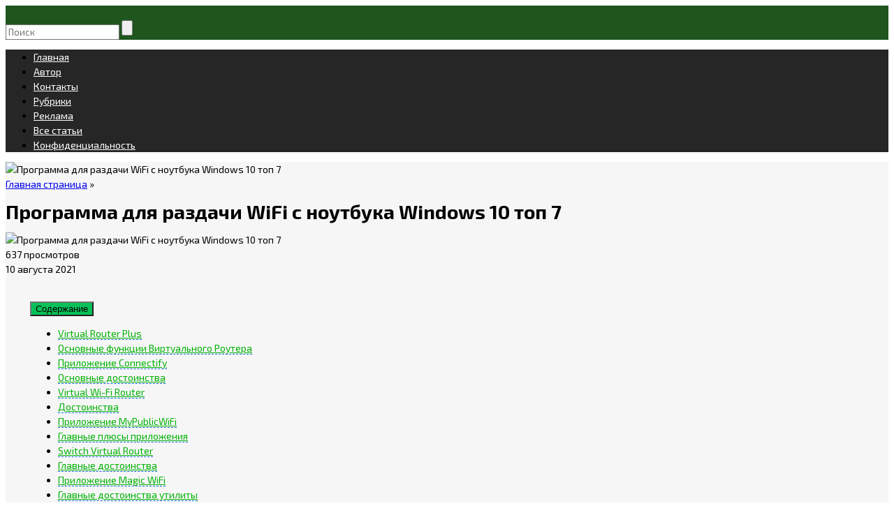

--- FILE ---
content_type: text/html; charset=utf-8
request_url: https://www.google.com/recaptcha/api2/aframe
body_size: 267
content:
<!DOCTYPE HTML><html><head><meta http-equiv="content-type" content="text/html; charset=UTF-8"></head><body><script nonce="lqMJL72SObVpJe8TnQsPPA">/** Anti-fraud and anti-abuse applications only. See google.com/recaptcha */ try{var clients={'sodar':'https://pagead2.googlesyndication.com/pagead/sodar?'};window.addEventListener("message",function(a){try{if(a.source===window.parent){var b=JSON.parse(a.data);var c=clients[b['id']];if(c){var d=document.createElement('img');d.src=c+b['params']+'&rc='+(localStorage.getItem("rc::a")?sessionStorage.getItem("rc::b"):"");window.document.body.appendChild(d);sessionStorage.setItem("rc::e",parseInt(sessionStorage.getItem("rc::e")||0)+1);localStorage.setItem("rc::h",'1766001733024');}}}catch(b){}});window.parent.postMessage("_grecaptcha_ready", "*");}catch(b){}</script></body></html>

--- FILE ---
content_type: application/javascript
request_url: https://statika.mpsuadv.ru/scripts/4811/4811_637.js
body_size: 10355
content:
"use strict";(self.webpackChunkplayer=self.webpackChunkplayer||[]).push([[637],{637:(e,t,a)=>{a.r(t),a.d(t,{default:()=>d});const d={siteId:4811,tag:"reco",ab_test:{percent:0,html:""},loading:{phone:{type:"after_widget",after_widget:5172,delayed_load_time:null},tablet:{type:"after_widget",after_widget:5172,delayed_load_time:null},desktop:{type:"after_widget",after_widget:5172,delayed_load_time:null}},positions:{phone:{type:"fixed",verticalAlign:"bottom",horizontalAlign:"left"},tablet:{type:"fixed",verticalAlign:"bottom",horizontalAlign:"right"},desktop:{type:"fixed",verticalAlign:"bottom",horizontalAlign:"right"}},watermark:{phone:{enable:!1,transparent_background:!1},tablet:{enable:!1,transparent_background:!1},desktop:{enable:!1,transparent_background:!1}},content:{type:null,devices:null,laps:null,slides:null,blocks:null},close:{phone:{ttc:7,size:20,enable:!0,position:"outside_upper_left",reloadAfterClose:15},tablet:{ttc:10,size:20,enable:!0,position:"outside_upper_right",reloadAfterClose:15},desktop:{ttc:10,size:20,enable:!0,position:"outside_upper_right",reloadAfterClose:15}},sizes:{phone:{width:"100%",height:"250px",minwidth:"320px",minheight:null,maxwidth:null,maxheight:"30%"},tablet:{width:"400px",height:"250px",minwidth:null,minheight:null,maxwidth:null,maxheight:null},desktop:{width:"25%",height:"25%",minwidth:"400px",minheight:"250px",maxwidth:null,maxheight:null}},render:{desktop:{type:"fixed",closeline:0,closesize:20,watermark:"N",closeenable:"Y",closeposition:"outside_upper_right",verticalAlign:"bottom",width_measure:"%",height_measure:"%",horizontalAlign:"right",maxwidth_measure:"",minwidth_measure:"px",maxheight_measure:"",minheight_measure:"px",paddingtop_measure:"",paddingleft_measure:"",paddingright_measure:"",paddingbottom_measure:"",closemargintop_measure:"px",transparent_background:"N",closemarginleft_measure:"px",closemarginright_measure:"px",closemarginbottom_measure:"px",borderradiustopleft_measure:"px",borderradiustopright_measure:"px",closemargintop:null,borderradiustopleft:0,borderradiustopright:0,borderradiusbottomleft:0,borderradiusbottomright:0,borderradiusbottomleft_measure:"px",borderradiusbottomright_measure:"px",closettc:10,height:25,minheight:250,minwidth:400,paddingbottom:0,paddingleft:0,paddingright:0,paddingtop:0,reloadAfterClose:15,width:25},phone:{type:"fixed",closeline:0,closesize:20,watermark:"N",closeenable:"Y",closeposition:"outside_upper_left",verticalAlign:"bottom",width_measure:"%",height_measure:"px",horizontalAlign:"left",maxwidth_measure:"",minwidth_measure:"px",maxheight_measure:"%",minheight_measure:"",paddingtop_measure:"",paddingleft_measure:"",paddingright_measure:"",paddingbottom_measure:"",closemargintop_measure:"px",transparent_background:"N",closemarginleft_measure:"px",closemarginright_measure:"px",closemarginbottom_measure:"px",borderradiustopleft_measure:"px",borderradiustopright_measure:"px",closemargintop:null,borderradiustopleft:0,borderradiustopright:0,borderradiusbottomleft:0,borderradiusbottomright:0,borderradiusbottomleft_measure:"px",borderradiusbottomright_measure:"px",closettc:7,height:250,maxheight:30,minheight:0,minwidth:320,paddingbottom:0,paddingleft:0,paddingright:0,paddingtop:0,reloadAfterClose:15,width:100},tablet:{type:"fixed",closeline:0,closesize:20,watermark:"N",closeenable:"Y",closeposition:"outside_upper_right",verticalAlign:"bottom",width_measure:"px",height_measure:"px",horizontalAlign:"right",maxwidth_measure:"",minwidth_measure:"",maxheight_measure:"",minheight_measure:"",paddingtop_measure:"",paddingleft_measure:"",paddingright_measure:"",paddingbottom_measure:"",closemargintop_measure:"px",transparent_background:"N",closemarginleft_measure:"px",closemarginright_measure:"px",closemarginbottom_measure:"px",borderradiustopleft_measure:"px",borderradiustopright_measure:"px",closemargintop:null,borderradiustopleft:0,borderradiustopright:0,borderradiusbottomleft:0,borderradiusbottomright:0,borderradiusbottomleft_measure:"px",borderradiusbottomright_measure:"px",closettc:10,height:250,minheight:0,minwidth:0,paddingbottom:0,paddingleft:0,paddingright:0,paddingtop:0,reloadAfterClose:15,width:400}},drivers:[{id:7723,priority:0,screen:{width:{min:null,max:null}},devices:["desktop","tablet"],geo:["RU_*"],geoblack:null,division_type:"without_division",whitelist:null,blacklist:null,min_width:0,max_width:0,os:null,sort:0,list:[{id:327,sub_widget_id:0,position:3,percent:100,type:"adfox",settings:{render:{},adfox:{type:"",reload:20,rcy:"R-A-1655166-1",title:"",has_hb:!0,params:{p2:"y",pp:"brpj",ps:"fryx"},bidders:[{bidder:"myTarget",ad_system_account_id:3,placement_id:"1063901",params:{placementId:"1063901"},type:"default"},{bidder:"sape",ad_system_account_id:6,placement_id:"767694",params:{placementId:"767694"},type:"default"},{bidder:"adriver",ad_system_account_id:8,placement_id:"63:info-kibersant_300x600",params:{placementId:"63:info-kibersant_300x600"},type:"default"},{bidder:"hybrid",ad_system_account_id:10,placement_id:"62a6f97b2816bb403872648e",params:{placementId:"62a6f97b2816bb403872648e"},type:"default"},{bidder:"bidvol",ad_system_account_id:11,placement_id:"24619",params:{placementId:"24619"},type:"default"},{bidder:"betweenDigital",ad_system_account_id:5,placement_id:"4719728",params:{placementId:"4719728"},type:"default"},{bidder:"solta",ad_system_account_id:24,placement_id:"96-Oh9Fm",params:{placementId:"96-Oh9Fm"},type:"default"},{bidder:"otm",ad_system_account_id:27,placement_id:"76732",params:{placementId:"76732"},type:"default"},{bidder:"astralab",ad_system_account_id:17,placement_id:"675064af2b1319f372c24d64",params:{placementId:"675064af2b1319f372c24d64"},type:"default"},{bidder:"mediasniper",ad_system_account_id:29,placement_id:"24083",params:{placementId:"24083"},type:"default"},{bidder:"otm",ad_system_account_id:4,placement_id:"117034",params:{placementId:"117034"},type:"default"},{bidder:"getintent",ad_system_account_id:35,placement_id:"215_MP_info-kibersant.ru_D_W5171-adfox-327_300250",params:{placementId:"215_MP_info-kibersant.ru_D_W5171-adfox-327_300250"},type:"default"}],capping:0,hb_sizes:["300x250","250x250","200x200","300x300","320x100","300x100","320x50","300x50","336x280","240x400","300x600","320x480","400x240","480x320","728x90"],owner_id:386735,can_finish:!1,finish_timer:0,max_requests_per_session:0,finish_rotation_after_play:!1,adUnit:{code:"adfox_mp_0_51710000327",sizes:[[300,250],[250,250],[200,200],[300,300],[320,100],[300,100],[320,50],[300,50],[336,280],[240,400],[300,600],[320,480],[400,240],[480,320],[728,90]],bids:[{bidder:"myTarget",params:{placementId:"1063901"}},{bidder:"sape",params:{placementId:"767694"}},{bidder:"adriver",params:{placementId:"63:info-kibersant_300x600"}},{bidder:"hybrid",params:{placementId:"62a6f97b2816bb403872648e"}},{bidder:"bidvol",params:{placementId:"24619"}},{bidder:"betweenDigital",params:{placementId:"4719728"}},{bidder:"solta",params:{placementId:"96-Oh9Fm"}},{bidder:"astralab",params:{placementId:"675064af2b1319f372c24d64"}},{bidder:"mediasniper",params:{placementId:"24083"}},{bidder:"otm",params:{placementId:"117034"}},{bidder:"getintent",params:{placementId:"215_MP_info-kibersant.ru_D_W5171-adfox-327_300250"}}]}}},visibility:!1,reload:!1,reload_time:null,def_driver:null}]},{id:7724,priority:0,screen:{width:{min:null,max:null}},devices:["phone"],geo:["RU_*"],geoblack:null,division_type:"without_division",whitelist:null,blacklist:null,min_width:0,max_width:0,os:null,sort:0,list:[{id:328,sub_widget_id:0,position:3,percent:100,type:"adfox",settings:{render:{},adfox:{type:"",reload:20,rcy:"R-A-1655166-2",title:"",has_hb:!0,params:{p2:"y",pp:"brpk",ps:"fryx"},bidders:[{bidder:"myTarget",ad_system_account_id:3,placement_id:"1063905",params:{placementId:"1063905"},type:"default"},{bidder:"sape",ad_system_account_id:6,placement_id:"767695",params:{placementId:"767695"},type:"default"},{bidder:"adriver",ad_system_account_id:8,placement_id:"63:info-kibersant_300x250",params:{placementId:"63:info-kibersant_300x250"},type:"default"},{bidder:"hybrid",ad_system_account_id:10,placement_id:"62a6f98a1ef14e40ec79af79",params:{placementId:"62a6f98a1ef14e40ec79af79"},type:"default"},{bidder:"bidvol",ad_system_account_id:11,placement_id:"24620",params:{placementId:"24620"},type:"default"},{bidder:"betweenDigital",ad_system_account_id:5,placement_id:"4719729",params:{placementId:"4719729"},type:"default"},{bidder:"solta",ad_system_account_id:24,placement_id:"96-Py4Cm",params:{placementId:"96-Py4Cm"},type:"default"},{bidder:"otm",ad_system_account_id:27,placement_id:"76733",params:{placementId:"76733"},type:"default"},{bidder:"astralab",ad_system_account_id:17,placement_id:"675064bb2b1319f372c24d78",params:{placementId:"675064bb2b1319f372c24d78"},type:"default"},{bidder:"mediasniper",ad_system_account_id:29,placement_id:"24084",params:{placementId:"24084"},type:"default"},{bidder:"otm",ad_system_account_id:4,placement_id:"112078",params:{placementId:"112078"},type:"default"},{bidder:"getintent",ad_system_account_id:35,placement_id:"215_MP_info-kibersant.ru_M_W5171-adfox-328_300250",params:{placementId:"215_MP_info-kibersant.ru_M_W5171-adfox-328_300250"},type:"default"}],capping:0,hb_sizes:["300x250","250x250","200x200","300x300","320x100","300x100","320x50","300x50","336x280","240x400","300x600","320x480","400x240","480x320","728x90"],owner_id:386735,can_finish:!1,finish_timer:0,max_requests_per_session:0,finish_rotation_after_play:!1,adUnit:{code:"adfox_mp_0_51710000328",sizes:[[300,250],[250,250],[200,200],[300,300],[320,100],[300,100],[320,50],[300,50],[336,280],[240,400],[300,600],[320,480],[400,240],[480,320],[728,90]],bids:[{bidder:"myTarget",params:{placementId:"1063905"}},{bidder:"sape",params:{placementId:"767695"}},{bidder:"adriver",params:{placementId:"63:info-kibersant_300x250"}},{bidder:"hybrid",params:{placementId:"62a6f98a1ef14e40ec79af79"}},{bidder:"bidvol",params:{placementId:"24620"}},{bidder:"betweenDigital",params:{placementId:"4719729"}},{bidder:"solta",params:{placementId:"96-Py4Cm"}},{bidder:"astralab",params:{placementId:"675064bb2b1319f372c24d78"}},{bidder:"mediasniper",params:{placementId:"24084"}},{bidder:"otm",params:{placementId:"112078"}},{bidder:"getintent",params:{placementId:"215_MP_info-kibersant.ru_M_W5171-adfox-328_300250"}}]}}},visibility:!1,reload:!1,reload_time:null,def_driver:null}]}]}}}]);

--- FILE ---
content_type: application/javascript; charset=utf-8
request_url: https://info-kibersant.ru/0637602cc48e9e8a74b292cdc9596f3d/02cc4/settings.js?pid=0637602cc48e9e8a74b292cdc9596f3d&t=1766001727642
body_size: 163
content:
window.FEEDOT_SETTINGS=window.FEEDOT_SETTINGS || {"referral":"3ee1631282a9511dab91e941d58af01f","secretHash":"88738ed64504e4dc038d1c69904c20dd","widgets":[]}


--- FILE ---
content_type: application/javascript; charset=utf-8
request_url: https://info-kibersant.ru/0637602cc48e9e8a74b292cdc9596f3d/06376/js/main.f79fde5f.chunk.js
body_size: 129522
content:
(window.webpackJsonpFeedot=window.webpackJsonpFeedot||[]).push([[5],[,function(e,t,n){"use strict";n.d(t,"a",function(){return c}),n.d(t,"b",function(){return r});var i={},a={},c=function(o,e,t){function n(e){var t=!1;if(/\.css$/.test(o)){var n=document.createElement("link");n.rel="stylesheet",n.href=o,n.addEventListener("load",function(){t||(t=!0,e&&e())}),(document.head||document.body).appendChild(n)}else{var r=document.createElement("script");r.src=o,r.addEventListener("load",function(){t||(t=!0,e&&e())}),document.body.appendChild(r)}}var r=(2<arguments.length&&void 0!==t?t:{}).only;void 0===r||r?i[o]?e():a[o]?a[o].push(e):(a[o]=[e],n(function(){i[o]=!0,a[o].forEach(function(e){return e()}),a[o]=!1})):n(e)},r=function(e,n,t){var r=(2<arguments.length&&void 0!==t?t:{}).only,o=void 0===r||r,i=e.map(function(){return!1});e.forEach(function(e,t){c(e,function(){i[t]=!0,i.filter(function(e){return!e}).length||n&&n()},{only:o})})}},function(e,t,n){"use strict";n.r(t);n(5),n(83);var o=n(39),i=(n(88),n(73)),a=n(128),c=n(0);!function(){var e;if(!window.FEEDOT){var n=window.FEEDOT_SETTINGS||{},r={sessionId:Object(o.v4)()};null===(e=n.widgets)||void 0===e||e.forEach(function(e){e.category=0<=["mfo-showcase"].indexOf(e.type)?"application":"widget"}),Object(i.a)(function(t){var e;t&&(null===(e=n.widgets)||void 0===e||e.forEach(function(e){"chat"!==e.type&&"inline-form"!==e.type&&"inline-form-popup"!==e.type||e.customisation.desktop.country&&"auto"!==e.customisation.desktop.country||(e.customisation.desktop.country=t)}));window.FEEDOT_META={standaloneSharedFolder:n.referral,isStandaloneLoad:!!window._feedotStandalone},window.FEEDOT=new a.a({session:r,config:c.a,settings:n}),window.ON_FEEDOT_MODULE_LOADED&&window.ON_FEEDOT_MODULE_LOADED(window.FEEDOT,t),window.ON_FEEDOT_INIT&&window.ON_FEEDOT_INIT(window.FEEDOT)})}}()},,,function(on,an,e){var cn;!function(e,t){"use strict";"object"==typeof on.exports?on.exports=e.document?t(e,!0):function(e){if(!e.document)throw new Error("jQuery requires a window with a document");return t(e)}:t(e)}("undefined"!=typeof window?window:this,function(_,e){"use strict";function g(e){return null!=e&&e===e.window}var t=[],r=Object.getPrototypeOf,c=t.slice,m=t.flat?function(e){return t.flat.call(e)}:function(e){return t.concat.apply([],e)},s=t.push,o=t.indexOf,n={},i=n.toString,v=n.hasOwnProperty,a=v.toString,l=a.call(Object),b={},y=function(e){return"function"==typeof e&&"number"!=typeof e.nodeType&&"function"!=typeof e.item},C=_.document,u={type:!0,src:!0,nonce:!0,noModule:!0};function x(e,t,n){var r,o,i=(n=n||C).createElement("script");if(i.text=e,t)for(r in u)(o=t[r]||t.getAttribute&&t.getAttribute(r))&&i.setAttribute(r,o);n.head.appendChild(i).parentNode.removeChild(i)}function w(e){return null==e?e+"":"object"==typeof e||"function"==typeof e?n[i.call(e)]||"object":typeof e}var O=function(e,t){return new O.fn.init(e,t)};function d(e){var t=!!e&&"length"in e&&e.length,n=w(e);return!y(e)&&!g(e)&&("array"===n||0===t||"number"==typeof t&&0<t&&t-1 in e)}O.fn=O.prototype={jquery:"3.6.0",constructor:O,length:0,toArray:function(){return c.call(this)},get:function(e){return null==e?c.call(this):e<0?this[e+this.length]:this[e]},pushStack:function(e){var t=O.merge(this.constructor(),e);return t.prevObject=this,t},each:function(e){return O.each(this,e)},map:function(n){return this.pushStack(O.map(this,function(e,t){return n.call(e,t,e)}))},slice:function(){return this.pushStack(c.apply(this,arguments))},first:function(){return this.eq(0)},last:function(){return this.eq(-1)},even:function(){return this.pushStack(O.grep(this,function(e,t){return(t+1)%2}))},odd:function(){return this.pushStack(O.grep(this,function(e,t){return t%2}))},eq:function(e){var t=this.length,n=+e+(e<0?t:0);return this.pushStack(0<=n&&n<t?[this[n]]:[])},end:function(){return this.prevObject||this.constructor()},push:s,sort:t.sort,splice:t.splice},O.extend=O.fn.extend=function(){var e,t,n,r,o,i,a=arguments[0]||{},c=1,s=arguments.length,l=!1;for("boolean"==typeof a&&(l=a,a=arguments[c]||{},c++),"object"==typeof a||y(a)||(a={}),c===s&&(a=this,c--);c<s;c++)if(null!=(e=arguments[c]))for(t in e)r=e[t],"__proto__"!==t&&a!==r&&(l&&r&&(O.isPlainObject(r)||(o=Array.isArray(r)))?(n=a[t],i=o&&!Array.isArray(n)?[]:o||O.isPlainObject(n)?n:{},o=!1,a[t]=O.extend(l,i,r)):void 0!==r&&(a[t]=r));return a},O.extend({expando:"jQuery"+("3.6.0"+Math.random()).replace(/\D/g,""),isReady:!0,error:function(e){throw new Error(e)},noop:function(){},isPlainObject:function(e){var t,n;return!(!e||"[object Object]"!==i.call(e))&&(!(t=r(e))||"function"==typeof(n=v.call(t,"constructor")&&t.constructor)&&a.call(n)===l)},isEmptyObject:function(e){var t;for(t in e)return!1;return!0},globalEval:function(e,t,n){x(e,{nonce:t&&t.nonce},n)},each:function(e,t){var n,r=0;if(d(e))for(n=e.length;r<n&&!1!==t.call(e[r],r,e[r]);r++);else for(r in e)if(!1===t.call(e[r],r,e[r]))break;return e},makeArray:function(e,t){var n=t||[];return null!=e&&(d(Object(e))?O.merge(n,"string"==typeof e?[e]:e):s.call(n,e)),n},inArray:function(e,t,n){return null==t?-1:o.call(t,e,n)},merge:function(e,t){for(var n=+t.length,r=0,o=e.length;r<n;r++)e[o++]=t[r];return e.length=o,e},grep:function(e,t,n){for(var r=[],o=0,i=e.length,a=!n;o<i;o++)!t(e[o],o)!=a&&r.push(e[o]);return r},map:function(e,t,n){var r,o,i=0,a=[];if(d(e))for(r=e.length;i<r;i++)null!=(o=t(e[i],i,n))&&a.push(o);else for(i in e)null!=(o=t(e[i],i,n))&&a.push(o);return m(a)},guid:1,support:b}),"function"==typeof Symbol&&(O.fn[Symbol.iterator]=t[Symbol.iterator]),O.each("Boolean Number String Function Array Date RegExp Object Error Symbol".split(" "),function(e,t){n["[object "+t+"]"]=t.toLowerCase()});var f=function(n){function d(e,t){var n="0x"+e.slice(1)-65536;return t||(n<0?String.fromCharCode(65536+n):String.fromCharCode(n>>10|55296,1023&n|56320))}function o(){k()}var e,p,x,i,a,h,f,g,w,s,l,k,_,c,C,m,u,v,b,O="sizzle"+1*new Date,y=n.document,E=0,r=0,T=se(),D=se(),S=se(),j=se(),I=function(e,t){return e===t&&(l=!0),0},M={}.hasOwnProperty,t=[],A=t.pop,P=t.push,N=t.push,R=t.slice,L=function(e,t){for(var n=0,r=e.length;n<r;n++)if(e[n]===t)return n;return-1},F="checked|selected|async|autofocus|autoplay|controls|defer|disabled|hidden|ismap|loop|multiple|open|readonly|required|scoped",H="[\\x20\\t\\r\\n\\f]",z="(?:\\\\[\\da-fA-F]{1,6}"+H+"?|\\\\[^\\r\\n\\f]|[\\w-]|[^\0-\\x7f])+",q="\\["+H+"*("+z+")(?:"+H+"*([*^$|!~]?=)"+H+"*(?:'((?:\\\\.|[^\\\\'])*)'|\"((?:\\\\.|[^\\\\\"])*)\"|("+z+"))|)"+H+"*\\]",W=":("+z+")(?:\\((('((?:\\\\.|[^\\\\'])*)'|\"((?:\\\\.|[^\\\\\"])*)\")|((?:\\\\.|[^\\\\()[\\]]|"+q+")*)|.*)\\)|)",B=new RegExp(H+"+","g"),V=new RegExp("^"+H+"+|((?:^|[^\\\\])(?:\\\\.)*)"+H+"+$","g"),U=new RegExp("^"+H+"*,"+H+"*"),Y=new RegExp("^"+H+"*([>+~]|"+H+")"+H+"*"),$=new RegExp(H+"|>"),G=new RegExp(W),J=new RegExp("^"+z+"$"),X={ID:new RegExp("^#("+z+")"),CLASS:new RegExp("^\\.("+z+")"),TAG:new RegExp("^("+z+"|[*])"),ATTR:new RegExp("^"+q),PSEUDO:new RegExp("^"+W),CHILD:new RegExp("^:(only|first|last|nth|nth-last)-(child|of-type)(?:\\("+H+"*(even|odd|(([+-]|)(\\d*)n|)"+H+"*(?:([+-]|)"+H+"*(\\d+)|))"+H+"*\\)|)","i"),bool:new RegExp("^(?:"+F+")$","i"),needsContext:new RegExp("^"+H+"*[>+~]|:(even|odd|eq|gt|lt|nth|first|last)(?:\\("+H+"*((?:-\\d)?\\d*)"+H+"*\\)|)(?=[^-]|$)","i")},K=/HTML$/i,Q=/^(?:input|select|textarea|button)$/i,Z=/^h\d$/i,ee=/^[^{]+\{\s*\[native \w/,te=/^(?:#([\w-]+)|(\w+)|\.([\w-]+))$/,ne=/[+~]/,re=new RegExp("\\\\[\\da-fA-F]{1,6}"+H+"?|\\\\([^\\r\\n\\f])","g"),oe=/([\0-\x1f\x7f]|^-?\d)|^-$|[^\0-\x1f\x7f-\uFFFF\w-]/g,ie=function(e,t){return t?"\0"===e?"�":e.slice(0,-1)+"\\"+e.charCodeAt(e.length-1).toString(16)+" ":"\\"+e},ae=xe(function(e){return!0===e.disabled&&"fieldset"===e.nodeName.toLowerCase()},{dir:"parentNode",next:"legend"});try{N.apply(t=R.call(y.childNodes),y.childNodes),t[y.childNodes.length].nodeType}catch(e){N={apply:t.length?function(e,t){P.apply(e,R.call(t))}:function(e,t){for(var n=e.length,r=0;e[n++]=t[r++];);e.length=n-1}}}function ce(t,e,n,r){var o,i,a,c,s,l,u,d=e&&e.ownerDocument,f=e?e.nodeType:9;if(n=n||[],"string"!=typeof t||!t||1!==f&&9!==f&&11!==f)return n;if(!r&&(k(e),e=e||_,C)){if(11!==f&&(s=te.exec(t)))if(o=s[1]){if(9===f){if(!(a=e.getElementById(o)))return n;if(a.id===o)return n.push(a),n}else if(d&&(a=d.getElementById(o))&&b(e,a)&&a.id===o)return n.push(a),n}else{if(s[2])return N.apply(n,e.getElementsByTagName(t)),n;if((o=s[3])&&p.getElementsByClassName&&e.getElementsByClassName)return N.apply(n,e.getElementsByClassName(o)),n}if(p.qsa&&!j[t+" "]&&(!m||!m.test(t))&&(1!==f||"object"!==e.nodeName.toLowerCase())){if(u=t,d=e,1===f&&($.test(t)||Y.test(t))){for((d=ne.test(t)&&ve(e.parentNode)||e)===e&&p.scope||((c=e.getAttribute("id"))?c=c.replace(oe,ie):e.setAttribute("id",c=O)),i=(l=h(t)).length;i--;)l[i]=(c?"#"+c:":scope")+" "+ye(l[i]);u=l.join(",")}try{return N.apply(n,d.querySelectorAll(u)),n}catch(e){j(t,!0)}finally{c===O&&e.removeAttribute("id")}}}return g(t.replace(V,"$1"),e,n,r)}function se(){var r=[];return function e(t,n){return r.push(t+" ")>x.cacheLength&&delete e[r.shift()],e[t+" "]=n}}function le(e){return e[O]=!0,e}function ue(e){var t=_.createElement("fieldset");try{return!!e(t)}catch(e){return!1}finally{t.parentNode&&t.parentNode.removeChild(t),t=null}}function de(e,t){for(var n=e.split("|"),r=n.length;r--;)x.attrHandle[n[r]]=t}function fe(e,t){var n=t&&e,r=n&&1===e.nodeType&&1===t.nodeType&&e.sourceIndex-t.sourceIndex;if(r)return r;if(n)for(;n=n.nextSibling;)if(n===t)return-1;return e?1:-1}function pe(t){return function(e){return"input"===e.nodeName.toLowerCase()&&e.type===t}}function he(n){return function(e){var t=e.nodeName.toLowerCase();return("input"===t||"button"===t)&&e.type===n}}function ge(t){return function(e){return"form"in e?e.parentNode&&!1===e.disabled?"label"in e?"label"in e.parentNode?e.parentNode.disabled===t:e.disabled===t:e.isDisabled===t||e.isDisabled!==!t&&ae(e)===t:e.disabled===t:"label"in e&&e.disabled===t}}function me(a){return le(function(i){return i=+i,le(function(e,t){for(var n,r=a([],e.length,i),o=r.length;o--;)e[n=r[o]]&&(e[n]=!(t[n]=e[n]))})})}function ve(e){return e&&void 0!==e.getElementsByTagName&&e}for(e in p=ce.support={},a=ce.isXML=function(e){var t=e&&e.namespaceURI,n=e&&(e.ownerDocument||e).documentElement;return!K.test(t||n&&n.nodeName||"HTML")},k=ce.setDocument=function(e){var t,n,r=e?e.ownerDocument||e:y;return r!=_&&9===r.nodeType&&r.documentElement&&(c=(_=r).documentElement,C=!a(_),y!=_&&(n=_.defaultView)&&n.top!==n&&(n.addEventListener?n.addEventListener("unload",o,!1):n.attachEvent&&n.attachEvent("onunload",o)),p.scope=ue(function(e){return c.appendChild(e).appendChild(_.createElement("div")),void 0!==e.querySelectorAll&&!e.querySelectorAll(":scope fieldset div").length}),p.attributes=ue(function(e){return e.className="i",!e.getAttribute("className")}),p.getElementsByTagName=ue(function(e){return e.appendChild(_.createComment("")),!e.getElementsByTagName("*").length}),p.getElementsByClassName=ee.test(_.getElementsByClassName),p.getById=ue(function(e){return c.appendChild(e).id=O,!_.getElementsByName||!_.getElementsByName(O).length}),p.getById?(x.filter.ID=function(e){var t=e.replace(re,d);return function(e){return e.getAttribute("id")===t}},x.find.ID=function(e,t){if(void 0!==t.getElementById&&C){var n=t.getElementById(e);return n?[n]:[]}}):(x.filter.ID=function(e){var n=e.replace(re,d);return function(e){var t=void 0!==e.getAttributeNode&&e.getAttributeNode("id");return t&&t.value===n}},x.find.ID=function(e,t){if(void 0!==t.getElementById&&C){var n,r,o,i=t.getElementById(e);if(i){if((n=i.getAttributeNode("id"))&&n.value===e)return[i];for(o=t.getElementsByName(e),r=0;i=o[r++];)if((n=i.getAttributeNode("id"))&&n.value===e)return[i]}return[]}}),x.find.TAG=p.getElementsByTagName?function(e,t){return void 0!==t.getElementsByTagName?t.getElementsByTagName(e):p.qsa?t.querySelectorAll(e):void 0}:function(e,t){var n,r=[],o=0,i=t.getElementsByTagName(e);if("*"!==e)return i;for(;n=i[o++];)1===n.nodeType&&r.push(n);return r},x.find.CLASS=p.getElementsByClassName&&function(e,t){if(void 0!==t.getElementsByClassName&&C)return t.getElementsByClassName(e)},u=[],m=[],(p.qsa=ee.test(_.querySelectorAll))&&(ue(function(e){var t;c.appendChild(e).innerHTML="<a id='"+O+"'></a><select id='"+O+"-\r\\' msallowcapture=''><option selected=''></option></select>",e.querySelectorAll("[msallowcapture^='']").length&&m.push("[*^$]="+H+"*(?:''|\"\")"),e.querySelectorAll("[selected]").length||m.push("\\["+H+"*(?:value|"+F+")"),e.querySelectorAll("[id~="+O+"-]").length||m.push("~="),(t=_.createElement("input")).setAttribute("name",""),e.appendChild(t),e.querySelectorAll("[name='']").length||m.push("\\["+H+"*name"+H+"*="+H+"*(?:''|\"\")"),e.querySelectorAll(":checked").length||m.push(":checked"),e.querySelectorAll("a#"+O+"+*").length||m.push(".#.+[+~]"),e.querySelectorAll("\\\f"),m.push("[\\r\\n\\f]")}),ue(function(e){e.innerHTML="<a href='' disabled='disabled'></a><select disabled='disabled'><option/></select>";var t=_.createElement("input");t.setAttribute("type","hidden"),e.appendChild(t).setAttribute("name","D"),e.querySelectorAll("[name=d]").length&&m.push("name"+H+"*[*^$|!~]?="),2!==e.querySelectorAll(":enabled").length&&m.push(":enabled",":disabled"),c.appendChild(e).disabled=!0,2!==e.querySelectorAll(":disabled").length&&m.push(":enabled",":disabled"),e.querySelectorAll("*,:x"),m.push(",.*:")})),(p.matchesSelector=ee.test(v=c.matches||c.webkitMatchesSelector||c.mozMatchesSelector||c.oMatchesSelector||c.msMatchesSelector))&&ue(function(e){p.disconnectedMatch=v.call(e,"*"),v.call(e,"[s!='']:x"),u.push("!=",W)}),m=m.length&&new RegExp(m.join("|")),u=u.length&&new RegExp(u.join("|")),t=ee.test(c.compareDocumentPosition),b=t||ee.test(c.contains)?function(e,t){var n=9===e.nodeType?e.documentElement:e,r=t&&t.parentNode;return e===r||!(!r||1!==r.nodeType||!(n.contains?n.contains(r):e.compareDocumentPosition&&16&e.compareDocumentPosition(r)))}:function(e,t){if(t)for(;t=t.parentNode;)if(t===e)return!0;return!1},I=t?function(e,t){if(e===t)return l=!0,0;var n=!e.compareDocumentPosition-!t.compareDocumentPosition;return n||(1&(n=(e.ownerDocument||e)==(t.ownerDocument||t)?e.compareDocumentPosition(t):1)||!p.sortDetached&&t.compareDocumentPosition(e)===n?e==_||e.ownerDocument==y&&b(y,e)?-1:t==_||t.ownerDocument==y&&b(y,t)?1:s?L(s,e)-L(s,t):0:4&n?-1:1)}:function(e,t){if(e===t)return l=!0,0;var n,r=0,o=e.parentNode,i=t.parentNode,a=[e],c=[t];if(!o||!i)return e==_?-1:t==_?1:o?-1:i?1:s?L(s,e)-L(s,t):0;if(o===i)return fe(e,t);for(n=e;n=n.parentNode;)a.unshift(n);for(n=t;n=n.parentNode;)c.unshift(n);for(;a[r]===c[r];)r++;return r?fe(a[r],c[r]):a[r]==y?-1:c[r]==y?1:0}),_},ce.matches=function(e,t){return ce(e,null,null,t)},ce.matchesSelector=function(e,t){if(k(e),p.matchesSelector&&C&&!j[t+" "]&&(!u||!u.test(t))&&(!m||!m.test(t)))try{var n=v.call(e,t);if(n||p.disconnectedMatch||e.document&&11!==e.document.nodeType)return n}catch(e){j(t,!0)}return 0<ce(t,_,null,[e]).length},ce.contains=function(e,t){return(e.ownerDocument||e)!=_&&k(e),b(e,t)},ce.attr=function(e,t){(e.ownerDocument||e)!=_&&k(e);var n=x.attrHandle[t.toLowerCase()],r=n&&M.call(x.attrHandle,t.toLowerCase())?n(e,t,!C):void 0;return void 0!==r?r:p.attributes||!C?e.getAttribute(t):(r=e.getAttributeNode(t))&&r.specified?r.value:null},ce.escape=function(e){return(e+"").replace(oe,ie)},ce.error=function(e){throw new Error("Syntax error, unrecognized expression: "+e)},ce.uniqueSort=function(e){var t,n=[],r=0,o=0;if(l=!p.detectDuplicates,s=!p.sortStable&&e.slice(0),e.sort(I),l){for(;t=e[o++];)t===e[o]&&(r=n.push(o));for(;r--;)e.splice(n[r],1)}return s=null,e},i=ce.getText=function(e){var t,n="",r=0,o=e.nodeType;if(o){if(1===o||9===o||11===o){if("string"==typeof e.textContent)return e.textContent;for(e=e.firstChild;e;e=e.nextSibling)n+=i(e)}else if(3===o||4===o)return e.nodeValue}else for(;t=e[r++];)n+=i(t);return n},(x=ce.selectors={cacheLength:50,createPseudo:le,match:X,attrHandle:{},find:{},relative:{">":{dir:"parentNode",first:!0}," ":{dir:"parentNode"},"+":{dir:"previousSibling",first:!0},"~":{dir:"previousSibling"}},preFilter:{ATTR:function(e){return e[1]=e[1].replace(re,d),e[3]=(e[3]||e[4]||e[5]||"").replace(re,d),"~="===e[2]&&(e[3]=" "+e[3]+" "),e.slice(0,4)},CHILD:function(e){return e[1]=e[1].toLowerCase(),"nth"===e[1].slice(0,3)?(e[3]||ce.error(e[0]),e[4]=+(e[4]?e[5]+(e[6]||1):2*("even"===e[3]||"odd"===e[3])),e[5]=+(e[7]+e[8]||"odd"===e[3])):e[3]&&ce.error(e[0]),e},PSEUDO:function(e){var t,n=!e[6]&&e[2];return X.CHILD.test(e[0])?null:(e[3]?e[2]=e[4]||e[5]||"":n&&G.test(n)&&(t=h(n,!0))&&(t=n.indexOf(")",n.length-t)-n.length)&&(e[0]=e[0].slice(0,t),e[2]=n.slice(0,t)),e.slice(0,3))}},filter:{TAG:function(e){var t=e.replace(re,d).toLowerCase();return"*"===e?function(){return!0}:function(e){return e.nodeName&&e.nodeName.toLowerCase()===t}},CLASS:function(e){var t=T[e+" "];return t||(t=new RegExp("(^|"+H+")"+e+"("+H+"|$)"))&&T(e,function(e){return t.test("string"==typeof e.className&&e.className||void 0!==e.getAttribute&&e.getAttribute("class")||"")})},ATTR:function(n,r,o){return function(e){var t=ce.attr(e,n);return null==t?"!="===r:!r||(t+="","="===r?t===o:"!="===r?t!==o:"^="===r?o&&0===t.indexOf(o):"*="===r?o&&-1<t.indexOf(o):"$="===r?o&&t.slice(-o.length)===o:"~="===r?-1<(" "+t.replace(B," ")+" ").indexOf(o):"|="===r&&(t===o||t.slice(0,o.length+1)===o+"-"))}},CHILD:function(h,e,t,g,m){var v="nth"!==h.slice(0,3),b="last"!==h.slice(-4),y="of-type"===e;return 1===g&&0===m?function(e){return!!e.parentNode}:function(e,t,n){var r,o,i,a,c,s,l=v!=b?"nextSibling":"previousSibling",u=e.parentNode,d=y&&e.nodeName.toLowerCase(),f=!n&&!y,p=!1;if(u){if(v){for(;l;){for(a=e;a=a[l];)if(y?a.nodeName.toLowerCase()===d:1===a.nodeType)return!1;s=l="only"===h&&!s&&"nextSibling"}return!0}if(s=[b?u.firstChild:u.lastChild],b&&f){for(p=(c=(r=(o=(i=(a=u)[O]||(a[O]={}))[a.uniqueID]||(i[a.uniqueID]={}))[h]||[])[0]===E&&r[1])&&r[2],a=c&&u.childNodes[c];a=++c&&a&&a[l]||(p=c=0)||s.pop();)if(1===a.nodeType&&++p&&a===e){o[h]=[E,c,p];break}}else if(f&&(p=c=(r=(o=(i=(a=e)[O]||(a[O]={}))[a.uniqueID]||(i[a.uniqueID]={}))[h]||[])[0]===E&&r[1]),!1===p)for(;(a=++c&&a&&a[l]||(p=c=0)||s.pop())&&((y?a.nodeName.toLowerCase()!==d:1!==a.nodeType)||!++p||(f&&((o=(i=a[O]||(a[O]={}))[a.uniqueID]||(i[a.uniqueID]={}))[h]=[E,p]),a!==e)););return(p-=m)===g||p%g==0&&0<=p/g}}},PSEUDO:function(e,i){var t,a=x.pseudos[e]||x.setFilters[e.toLowerCase()]||ce.error("unsupported pseudo: "+e);return a[O]?a(i):1<a.length?(t=[e,e,"",i],x.setFilters.hasOwnProperty(e.toLowerCase())?le(function(e,t){for(var n,r=a(e,i),o=r.length;o--;)e[n=L(e,r[o])]=!(t[n]=r[o])}):function(e){return a(e,0,t)}):a}},pseudos:{not:le(function(e){var r=[],o=[],c=f(e.replace(V,"$1"));return c[O]?le(function(e,t,n,r){for(var o,i=c(e,null,r,[]),a=e.length;a--;)(o=i[a])&&(e[a]=!(t[a]=o))}):function(e,t,n){return r[0]=e,c(r,null,n,o),r[0]=null,!o.pop()}}),has:le(function(t){return function(e){return 0<ce(t,e).length}}),contains:le(function(t){return t=t.replace(re,d),function(e){return-1<(e.textContent||i(e)).indexOf(t)}}),lang:le(function(n){return J.test(n||"")||ce.error("unsupported lang: "+n),n=n.replace(re,d).toLowerCase(),function(e){var t;do{if(t=C?e.lang:e.getAttribute("xml:lang")||e.getAttribute("lang"))return(t=t.toLowerCase())===n||0===t.indexOf(n+"-")}while((e=e.parentNode)&&1===e.nodeType);return!1}}),target:function(e){var t=n.location&&n.location.hash;return t&&t.slice(1)===e.id},root:function(e){return e===c},focus:function(e){return e===_.activeElement&&(!_.hasFocus||_.hasFocus())&&!!(e.type||e.href||~e.tabIndex)},enabled:ge(!1),disabled:ge(!0),checked:function(e){var t=e.nodeName.toLowerCase();return"input"===t&&!!e.checked||"option"===t&&!!e.selected},selected:function(e){return e.parentNode&&e.parentNode.selectedIndex,!0===e.selected},empty:function(e){for(e=e.firstChild;e;e=e.nextSibling)if(e.nodeType<6)return!1;return!0},parent:function(e){return!x.pseudos.empty(e)},header:function(e){return Z.test(e.nodeName)},input:function(e){return Q.test(e.nodeName)},button:function(e){var t=e.nodeName.toLowerCase();return"input"===t&&"button"===e.type||"button"===t},text:function(e){var t;return"input"===e.nodeName.toLowerCase()&&"text"===e.type&&(null==(t=e.getAttribute("type"))||"text"===t.toLowerCase())},first:me(function(){return[0]}),last:me(function(e,t){return[t-1]}),eq:me(function(e,t,n){return[n<0?n+t:n]}),even:me(function(e,t){for(var n=0;n<t;n+=2)e.push(n);return e}),odd:me(function(e,t){for(var n=1;n<t;n+=2)e.push(n);return e}),lt:me(function(e,t,n){for(var r=n<0?n+t:t<n?t:n;0<=--r;)e.push(r);return e}),gt:me(function(e,t,n){for(var r=n<0?n+t:n;++r<t;)e.push(r);return e})}}).pseudos.nth=x.pseudos.eq,{radio:!0,checkbox:!0,file:!0,password:!0,image:!0})x.pseudos[e]=pe(e);for(e in{submit:!0,reset:!0})x.pseudos[e]=he(e);function be(){}function ye(e){for(var t=0,n=e.length,r="";t<n;t++)r+=e[t].value;return r}function xe(c,e,t){var s=e.dir,l=e.next,u=l||s,d=t&&"parentNode"===u,f=r++;return e.first?function(e,t,n){for(;e=e[s];)if(1===e.nodeType||d)return c(e,t,n);return!1}:function(e,t,n){var r,o,i,a=[E,f];if(n){for(;e=e[s];)if((1===e.nodeType||d)&&c(e,t,n))return!0}else for(;e=e[s];)if(1===e.nodeType||d)if(o=(i=e[O]||(e[O]={}))[e.uniqueID]||(i[e.uniqueID]={}),l&&l===e.nodeName.toLowerCase())e=e[s]||e;else{if((r=o[u])&&r[0]===E&&r[1]===f)return a[2]=r[2];if((o[u]=a)[2]=c(e,t,n))return!0}return!1}}function we(o){return 1<o.length?function(e,t,n){for(var r=o.length;r--;)if(!o[r](e,t,n))return!1;return!0}:o[0]}function ke(e,t,n,r,o){for(var i,a=[],c=0,s=e.length,l=null!=t;c<s;c++)(i=e[c])&&(n&&!n(i,r,o)||(a.push(i),l&&t.push(c)));return a}function _e(p,h,g,m,v,e){return m&&!m[O]&&(m=_e(m)),v&&!v[O]&&(v=_e(v,e)),le(function(e,t,n,r){var o,i,a,c=[],s=[],l=t.length,u=e||function(e,t,n){for(var r=0,o=t.length;r<o;r++)ce(e,t[r],n);return n}(h||"*",n.nodeType?[n]:n,[]),d=!p||!e&&h?u:ke(u,c,p,n,r),f=g?v||(e?p:l||m)?[]:t:d;if(g&&g(d,f,n,r),m)for(o=ke(f,s),m(o,[],n,r),i=o.length;i--;)(a=o[i])&&(f[s[i]]=!(d[s[i]]=a));if(e){if(v||p){if(v){for(o=[],i=f.length;i--;)(a=f[i])&&o.push(d[i]=a);v(null,f=[],o,r)}for(i=f.length;i--;)(a=f[i])&&-1<(o=v?L(e,a):c[i])&&(e[o]=!(t[o]=a))}}else f=ke(f===t?f.splice(l,f.length):f),v?v(null,t,f,r):N.apply(t,f)})}function Ce(e){for(var o,t,n,r=e.length,i=x.relative[e[0].type],a=i||x.relative[" "],c=i?1:0,s=xe(function(e){return e===o},a,!0),l=xe(function(e){return-1<L(o,e)},a,!0),u=[function(e,t,n){var r=!i&&(n||t!==w)||((o=t).nodeType?s(e,t,n):l(e,t,n));return o=null,r}];c<r;c++)if(t=x.relative[e[c].type])u=[xe(we(u),t)];else{if((t=x.filter[e[c].type].apply(null,e[c].matches))[O]){for(n=++c;n<r&&!x.relative[e[n].type];n++);return _e(1<c&&we(u),1<c&&ye(e.slice(0,c-1).concat({value:" "===e[c-2].type?"*":""})).replace(V,"$1"),t,c<n&&Ce(e.slice(c,n)),n<r&&Ce(e=e.slice(n)),n<r&&ye(e))}u.push(t)}return we(u)}function Oe(m,v){function e(e,t,n,r,o){var i,a,c,s=0,l="0",u=e&&[],d=[],f=w,p=e||y&&x.find.TAG("*",o),h=E+=null==f?1:Math.random()||.1,g=p.length;for(o&&(w=t==_||t||o);l!==g&&null!=(i=p[l]);l++){if(y&&i){for(a=0,t||i.ownerDocument==_||(k(i),n=!C);c=m[a++];)if(c(i,t||_,n)){r.push(i);break}o&&(E=h)}b&&((i=!c&&i)&&s--,e&&u.push(i))}if(s+=l,b&&l!==s){for(a=0;c=v[a++];)c(u,d,t,n);if(e){if(0<s)for(;l--;)u[l]||d[l]||(d[l]=A.call(r));d=ke(d)}N.apply(r,d),o&&!e&&0<d.length&&1<s+v.length&&ce.uniqueSort(r)}return o&&(E=h,w=f),u}var b=0<v.length,y=0<m.length;return b?le(e):e}return be.prototype=x.filters=x.pseudos,x.setFilters=new be,h=ce.tokenize=function(e,t){var n,r,o,i,a,c,s,l=D[e+" "];if(l)return t?0:l.slice(0);for(a=e,c=[],s=x.preFilter;a;){for(i in n&&!(r=U.exec(a))||(r&&(a=a.slice(r[0].length)||a),c.push(o=[])),n=!1,(r=Y.exec(a))&&(n=r.shift(),o.push({value:n,type:r[0].replace(V," ")}),a=a.slice(n.length)),x.filter)!(r=X[i].exec(a))||s[i]&&!(r=s[i](r))||(n=r.shift(),o.push({value:n,type:i,matches:r}),a=a.slice(n.length));if(!n)break}return t?a.length:a?ce.error(e):D(e,c).slice(0)},f=ce.compile=function(e,t){var n,r=[],o=[],i=S[e+" "];if(!i){for(n=(t=t||h(e)).length;n--;)(i=Ce(t[n]))[O]?r.push(i):o.push(i);(i=S(e,Oe(o,r))).selector=e}return i},g=ce.select=function(e,t,n,r){var o,i,a,c,s,l="function"==typeof e&&e,u=!r&&h(e=l.selector||e);if(n=n||[],1===u.length){if(2<(i=u[0]=u[0].slice(0)).length&&"ID"===(a=i[0]).type&&9===t.nodeType&&C&&x.relative[i[1].type]){if(!(t=(x.find.ID(a.matches[0].replace(re,d),t)||[])[0]))return n;l&&(t=t.parentNode),e=e.slice(i.shift().value.length)}for(o=X.needsContext.test(e)?0:i.length;o--&&(a=i[o],!x.relative[c=a.type]);)if((s=x.find[c])&&(r=s(a.matches[0].replace(re,d),ne.test(i[0].type)&&ve(t.parentNode)||t))){if(i.splice(o,1),!(e=r.length&&ye(i)))return N.apply(n,r),n;break}}return(l||f(e,u))(r,t,!C,n,!t||ne.test(e)&&ve(t.parentNode)||t),n},p.sortStable=O.split("").sort(I).join("")===O,p.detectDuplicates=!!l,k(),p.sortDetached=ue(function(e){return 1&e.compareDocumentPosition(_.createElement("fieldset"))}),ue(function(e){return e.innerHTML="<a href='#'></a>","#"===e.firstChild.getAttribute("href")})||de("type|href|height|width",function(e,t,n){if(!n)return e.getAttribute(t,"type"===t.toLowerCase()?1:2)}),p.attributes&&ue(function(e){return e.innerHTML="<input/>",e.firstChild.setAttribute("value",""),""===e.firstChild.getAttribute("value")})||de("value",function(e,t,n){if(!n&&"input"===e.nodeName.toLowerCase())return e.defaultValue}),ue(function(e){return null==e.getAttribute("disabled")})||de(F,function(e,t,n){var r;if(!n)return!0===e[t]?t.toLowerCase():(r=e.getAttributeNode(t))&&r.specified?r.value:null}),ce}(_);O.find=f,O.expr=f.selectors,O.expr[":"]=O.expr.pseudos,O.uniqueSort=O.unique=f.uniqueSort,O.text=f.getText,O.isXMLDoc=f.isXML,O.contains=f.contains,O.escapeSelector=f.escape;function p(e,t,n){for(var r=[],o=void 0!==n;(e=e[t])&&9!==e.nodeType;)if(1===e.nodeType){if(o&&O(e).is(n))break;r.push(e)}return r}function h(e,t){for(var n=[];e;e=e.nextSibling)1===e.nodeType&&e!==t&&n.push(e);return n}var k=O.expr.match.needsContext;function E(e,t){return e.nodeName&&e.nodeName.toLowerCase()===t.toLowerCase()}var T=/^<([a-z][^\/\0>:\x20\t\r\n\f]*)[\x20\t\r\n\f]*\/?>(?:<\/\1>|)$/i;function D(e,n,r){return y(n)?O.grep(e,function(e,t){return!!n.call(e,t,e)!==r}):n.nodeType?O.grep(e,function(e){return e===n!==r}):"string"!=typeof n?O.grep(e,function(e){return-1<o.call(n,e)!==r}):O.filter(n,e,r)}O.filter=function(e,t,n){var r=t[0];return n&&(e=":not("+e+")"),1===t.length&&1===r.nodeType?O.find.matchesSelector(r,e)?[r]:[]:O.find.matches(e,O.grep(t,function(e){return 1===e.nodeType}))},O.fn.extend({find:function(e){var t,n,r=this.length,o=this;if("string"!=typeof e)return this.pushStack(O(e).filter(function(){for(t=0;t<r;t++)if(O.contains(o[t],this))return!0}));for(n=this.pushStack([]),t=0;t<r;t++)O.find(e,o[t],n);return 1<r?O.uniqueSort(n):n},filter:function(e){return this.pushStack(D(this,e||[],!1))},not:function(e){return this.pushStack(D(this,e||[],!0))},is:function(e){return!!D(this,"string"==typeof e&&k.test(e)?O(e):e||[],!1).length}});var S,j=/^(?:\s*(<[\w\W]+>)[^>]*|#([\w-]+))$/;(O.fn.init=function(e,t,n){var r,o;if(!e)return this;if(n=n||S,"string"!=typeof e)return e.nodeType?(this[0]=e,this.length=1,this):y(e)?void 0!==n.ready?n.ready(e):e(O):O.makeArray(e,this);if(!(r="<"===e[0]&&">"===e[e.length-1]&&3<=e.length?[null,e,null]:j.exec(e))||!r[1]&&t)return!t||t.jquery?(t||n).find(e):this.constructor(t).find(e);if(r[1]){if(t=t instanceof O?t[0]:t,O.merge(this,O.parseHTML(r[1],t&&t.nodeType?t.ownerDocument||t:C,!0)),T.test(r[1])&&O.isPlainObject(t))for(r in t)y(this[r])?this[r](t[r]):this.attr(r,t[r]);return this}return(o=C.getElementById(r[2]))&&(this[0]=o,this.length=1),this}).prototype=O.fn,S=O(C);var I=/^(?:parents|prev(?:Until|All))/,M={children:!0,contents:!0,next:!0,prev:!0};function A(e,t){for(;(e=e[t])&&1!==e.nodeType;);return e}O.fn.extend({has:function(e){var t=O(e,this),n=t.length;return this.filter(function(){for(var e=0;e<n;e++)if(O.contains(this,t[e]))return!0})},closest:function(e,t){var n,r=0,o=this.length,i=[],a="string"!=typeof e&&O(e);if(!k.test(e))for(;r<o;r++)for(n=this[r];n&&n!==t;n=n.parentNode)if(n.nodeType<11&&(a?-1<a.index(n):1===n.nodeType&&O.find.matchesSelector(n,e))){i.push(n);break}return this.pushStack(1<i.length?O.uniqueSort(i):i)},index:function(e){return e?"string"==typeof e?o.call(O(e),this[0]):o.call(this,e.jquery?e[0]:e):this[0]&&this[0].parentNode?this.first().prevAll().length:-1},add:function(e,t){return this.pushStack(O.uniqueSort(O.merge(this.get(),O(e,t))))},addBack:function(e){return this.add(null==e?this.prevObject:this.prevObject.filter(e))}}),O.each({parent:function(e){var t=e.parentNode;return t&&11!==t.nodeType?t:null},parents:function(e){return p(e,"parentNode")},parentsUntil:function(e,t,n){return p(e,"parentNode",n)},next:function(e){return A(e,"nextSibling")},prev:function(e){return A(e,"previousSibling")},nextAll:function(e){return p(e,"nextSibling")},prevAll:function(e){return p(e,"previousSibling")},nextUntil:function(e,t,n){return p(e,"nextSibling",n)},prevUntil:function(e,t,n){return p(e,"previousSibling",n)},siblings:function(e){return h((e.parentNode||{}).firstChild,e)},children:function(e){return h(e.firstChild)},contents:function(e){return null!=e.contentDocument&&r(e.contentDocument)?e.contentDocument:(E(e,"template")&&(e=e.content||e),O.merge([],e.childNodes))}},function(r,o){O.fn[r]=function(e,t){var n=O.map(this,o,e);return"Until"!==r.slice(-5)&&(t=e),t&&"string"==typeof t&&(n=O.filter(t,n)),1<this.length&&(M[r]||O.uniqueSort(n),I.test(r)&&n.reverse()),this.pushStack(n)}});var P=/[^\x20\t\r\n\f]+/g;function N(e){return e}function R(e){throw e}function L(e,t,n,r){var o;try{e&&y(o=e.promise)?o.call(e).done(t).fail(n):e&&y(o=e.then)?o.call(e,t,n):t.apply(void 0,[e].slice(r))}catch(e){n.apply(void 0,[e])}}O.Callbacks=function(r){r="string"==typeof r?function(e){var n={};return O.each(e.match(P)||[],function(e,t){n[t]=!0}),n}(r):O.extend({},r);function n(){for(i=i||r.once,t=o=!0;c.length;s=-1)for(e=c.shift();++s<a.length;)!1===a[s].apply(e[0],e[1])&&r.stopOnFalse&&(s=a.length,e=!1);r.memory||(e=!1),o=!1,i&&(a=e?[]:"")}var o,e,t,i,a=[],c=[],s=-1,l={add:function(){return a&&(e&&!o&&(s=a.length-1,c.push(e)),function n(e){O.each(e,function(e,t){y(t)?r.unique&&l.has(t)||a.push(t):t&&t.length&&"string"!==w(t)&&n(t)})}(arguments),e&&!o&&n()),this},remove:function(){return O.each(arguments,function(e,t){for(var n;-1<(n=O.inArray(t,a,n));)a.splice(n,1),n<=s&&s--}),this},has:function(e){return e?-1<O.inArray(e,a):0<a.length},empty:function(){return a=a&&[],this},disable:function(){return i=c=[],a=e="",this},disabled:function(){return!a},lock:function(){return i=c=[],e||o||(a=e=""),this},locked:function(){return!!i},fireWith:function(e,t){return i||(t=[e,(t=t||[]).slice?t.slice():t],c.push(t),o||n()),this},fire:function(){return l.fireWith(this,arguments),this},fired:function(){return!!t}};return l},O.extend({Deferred:function(e){var i=[["notify","progress",O.Callbacks("memory"),O.Callbacks("memory"),2],["resolve","done",O.Callbacks("once memory"),O.Callbacks("once memory"),0,"resolved"],["reject","fail",O.Callbacks("once memory"),O.Callbacks("once memory"),1,"rejected"]],o="pending",a={state:function(){return o},always:function(){return c.done(arguments).fail(arguments),this},catch:function(e){return a.then(null,e)},pipe:function(){var o=arguments;return O.Deferred(function(r){O.each(i,function(e,t){var n=y(o[t[4]])&&o[t[4]];c[t[1]](function(){var e=n&&n.apply(this,arguments);e&&y(e.promise)?e.promise().progress(r.notify).done(r.resolve).fail(r.reject):r[t[0]+"With"](this,n?[e]:arguments)})}),o=null}).promise()},then:function(t,n,r){var s=0;function l(o,i,a,c){return function(){function e(){var e,t;if(!(o<s)){if((e=a.apply(n,r))===i.promise())throw new TypeError("Thenable self-resolution");t=e&&("object"==typeof e||"function"==typeof e)&&e.then,y(t)?c?t.call(e,l(s,i,N,c),l(s,i,R,c)):(s++,t.call(e,l(s,i,N,c),l(s,i,R,c),l(s,i,N,i.notifyWith))):(a!==N&&(n=void 0,r=[e]),(c||i.resolveWith)(n,r))}}var n=this,r=arguments,t=c?e:function(){try{e()}catch(e){O.Deferred.exceptionHook&&O.Deferred.exceptionHook(e,t.stackTrace),s<=o+1&&(a!==R&&(n=void 0,r=[e]),i.rejectWith(n,r))}};o?t():(O.Deferred.getStackHook&&(t.stackTrace=O.Deferred.getStackHook()),_.setTimeout(t))}}return O.Deferred(function(e){i[0][3].add(l(0,e,y(r)?r:N,e.notifyWith)),i[1][3].add(l(0,e,y(t)?t:N)),i[2][3].add(l(0,e,y(n)?n:R))}).promise()},promise:function(e){return null!=e?O.extend(e,a):a}},c={};return O.each(i,function(e,t){var n=t[2],r=t[5];a[t[1]]=n.add,r&&n.add(function(){o=r},i[3-e][2].disable,i[3-e][3].disable,i[0][2].lock,i[0][3].lock),n.add(t[3].fire),c[t[0]]=function(){return c[t[0]+"With"](this===c?void 0:this,arguments),this},c[t[0]+"With"]=n.fireWith}),a.promise(c),e&&e.call(c,c),c},when:function(e){function t(t){return function(e){o[t]=this,i[t]=1<arguments.length?c.call(arguments):e,--n||a.resolveWith(o,i)}}var n=arguments.length,r=n,o=Array(r),i=c.call(arguments),a=O.Deferred();if(n<=1&&(L(e,a.done(t(r)).resolve,a.reject,!n),"pending"===a.state()||y(i[r]&&i[r].then)))return a.then();for(;r--;)L(i[r],t(r),a.reject);return a.promise()}});var F=/^(Eval|Internal|Range|Reference|Syntax|Type|URI)Error$/;O.Deferred.exceptionHook=function(e,t){_.console&&_.console.warn&&e&&F.test(e.name)&&_.console.warn("jQuery.Deferred exception: "+e.message,e.stack,t)},O.readyException=function(e){_.setTimeout(function(){throw e})};var H=O.Deferred();function z(){C.removeEventListener("DOMContentLoaded",z),_.removeEventListener("load",z),O.ready()}O.fn.ready=function(e){return H.then(e).catch(function(e){O.readyException(e)}),this},O.extend({isReady:!1,readyWait:1,ready:function(e){(!0===e?--O.readyWait:O.isReady)||(O.isReady=!0)!==e&&0<--O.readyWait||H.resolveWith(C,[O])}}),O.ready.then=H.then,"complete"===C.readyState||"loading"!==C.readyState&&!C.documentElement.doScroll?_.setTimeout(O.ready):(C.addEventListener("DOMContentLoaded",z),_.addEventListener("load",z));var q=function(e,t,n,r,o,i,a){var c=0,s=e.length,l=null==n;if("object"===w(n))for(c in o=!0,n)q(e,t,c,n[c],!0,i,a);else if(void 0!==r&&(o=!0,y(r)||(a=!0),l&&(t=a?(t.call(e,r),null):(l=t,function(e,t,n){return l.call(O(e),n)})),t))for(;c<s;c++)t(e[c],n,a?r:r.call(e[c],c,t(e[c],n)));return o?e:l?t.call(e):s?t(e[0],n):i},W=/^-ms-/,B=/-([a-z])/g;function V(e,t){return t.toUpperCase()}function U(e){return e.replace(W,"ms-").replace(B,V)}function Y(e){return 1===e.nodeType||9===e.nodeType||!+e.nodeType}function $(){this.expando=O.expando+$.uid++}$.uid=1,$.prototype={cache:function(e){var t=e[this.expando];return t||(t={},Y(e)&&(e.nodeType?e[this.expando]=t:Object.defineProperty(e,this.expando,{value:t,configurable:!0}))),t},set:function(e,t,n){var r,o=this.cache(e);if("string"==typeof t)o[U(t)]=n;else for(r in t)o[U(r)]=t[r];return o},get:function(e,t){return void 0===t?this.cache(e):e[this.expando]&&e[this.expando][U(t)]},access:function(e,t,n){return void 0===t||t&&"string"==typeof t&&void 0===n?this.get(e,t):(this.set(e,t,n),void 0!==n?n:t)},remove:function(e,t){var n,r=e[this.expando];if(void 0!==r){if(void 0!==t){n=(t=Array.isArray(t)?t.map(U):(t=U(t))in r?[t]:t.match(P)||[]).length;for(;n--;)delete r[t[n]]}void 0!==t&&!O.isEmptyObject(r)||(e.nodeType?e[this.expando]=void 0:delete e[this.expando])}},hasData:function(e){var t=e[this.expando];return void 0!==t&&!O.isEmptyObject(t)}};var G=new $,J=new $,X=/^(?:\{[\w\W]*\}|\[[\w\W]*\])$/,K=/[A-Z]/g;function Q(e,t,n){var r;if(void 0===n&&1===e.nodeType)if(r="data-"+t.replace(K,"-$&").toLowerCase(),"string"==typeof(n=e.getAttribute(r))){try{n=function(e){return"true"===e||"false"!==e&&("null"===e?null:e===+e+""?+e:X.test(e)?JSON.parse(e):e)}(n)}catch(e){}J.set(e,t,n)}else n=void 0;return n}O.extend({hasData:function(e){return J.hasData(e)||G.hasData(e)},data:function(e,t,n){return J.access(e,t,n)},removeData:function(e,t){J.remove(e,t)},_data:function(e,t,n){return G.access(e,t,n)},_removeData:function(e,t){G.remove(e,t)}}),O.fn.extend({data:function(n,e){var t,r,o,i=this[0],a=i&&i.attributes;if(void 0!==n)return"object"==typeof n?this.each(function(){J.set(this,n)}):q(this,function(e){var t;if(i&&void 0===e)return void 0!==(t=J.get(i,n))?t:void 0!==(t=Q(i,n))?t:void 0;this.each(function(){J.set(this,n,e)})},null,e,1<arguments.length,null,!0);if(this.length&&(o=J.get(i),1===i.nodeType&&!G.get(i,"hasDataAttrs"))){for(t=a.length;t--;)a[t]&&0===(r=a[t].name).indexOf("data-")&&(r=U(r.slice(5)),Q(i,r,o[r]));G.set(i,"hasDataAttrs",!0)}return o},removeData:function(e){return this.each(function(){J.remove(this,e)})}}),O.extend({queue:function(e,t,n){var r;if(e)return t=(t||"fx")+"queue",r=G.get(e,t),n&&(!r||Array.isArray(n)?r=G.access(e,t,O.makeArray(n)):r.push(n)),r||[]},dequeue:function(e,t){t=t||"fx";var n=O.queue(e,t),r=n.length,o=n.shift(),i=O._queueHooks(e,t);"inprogress"===o&&(o=n.shift(),r--),o&&("fx"===t&&n.unshift("inprogress"),delete i.stop,o.call(e,function(){O.dequeue(e,t)},i)),!r&&i&&i.empty.fire()},_queueHooks:function(e,t){var n=t+"queueHooks";return G.get(e,n)||G.access(e,n,{empty:O.Callbacks("once memory").add(function(){G.remove(e,[t+"queue",n])})})}}),O.fn.extend({queue:function(t,n){var e=2;return"string"!=typeof t&&(n=t,t="fx",e--),arguments.length<e?O.queue(this[0],t):void 0===n?this:this.each(function(){var e=O.queue(this,t,n);O._queueHooks(this,t),"fx"===t&&"inprogress"!==e[0]&&O.dequeue(this,t)})},dequeue:function(e){return this.each(function(){O.dequeue(this,e)})},clearQueue:function(e){return this.queue(e||"fx",[])},promise:function(e,t){function n(){--o||i.resolveWith(a,[a])}var r,o=1,i=O.Deferred(),a=this,c=this.length;for("string"!=typeof e&&(t=e,e=void 0),e=e||"fx";c--;)(r=G.get(a[c],e+"queueHooks"))&&r.empty&&(o++,r.empty.add(n));return n(),i.promise(t)}});var Z=/[+-]?(?:\d*\.|)\d+(?:[eE][+-]?\d+|)/.source,ee=new RegExp("^(?:([+-])=|)("+Z+")([a-z%]*)$","i"),te=["Top","Right","Bottom","Left"],ne=C.documentElement,re=function(e){return O.contains(e.ownerDocument,e)},oe={composed:!0};ne.getRootNode&&(re=function(e){return O.contains(e.ownerDocument,e)||e.getRootNode(oe)===e.ownerDocument});var ie=function(e,t){return"none"===(e=t||e).style.display||""===e.style.display&&re(e)&&"none"===O.css(e,"display")};function ae(e,t,n,r){var o,i,a=20,c=r?function(){return r.cur()}:function(){return O.css(e,t,"")},s=c(),l=n&&n[3]||(O.cssNumber[t]?"":"px"),u=e.nodeType&&(O.cssNumber[t]||"px"!==l&&+s)&&ee.exec(O.css(e,t));if(u&&u[3]!==l){for(s/=2,l=l||u[3],u=+s||1;a--;)O.style(e,t,u+l),(1-i)*(1-(i=c()/s||.5))<=0&&(a=0),u/=i;u*=2,O.style(e,t,u+l),n=n||[]}return n&&(u=+u||+s||0,o=n[1]?u+(n[1]+1)*n[2]:+n[2],r&&(r.unit=l,r.start=u,r.end=o)),o}var ce={};function se(e,t){for(var n,r,o,i,a,c,s,l=[],u=0,d=e.length;u<d;u++)(r=e[u]).style&&(n=r.style.display,t?("none"===n&&(l[u]=G.get(r,"display")||null,l[u]||(r.style.display="")),""===r.style.display&&ie(r)&&(l[u]=(s=a=i=void 0,a=(o=r).ownerDocument,c=o.nodeName,(s=ce[c])||(i=a.body.appendChild(a.createElement(c)),s=O.css(i,"display"),i.parentNode.removeChild(i),"none"===s&&(s="block"),ce[c]=s)))):"none"!==n&&(l[u]="none",G.set(r,"display",n)));for(u=0;u<d;u++)null!=l[u]&&(e[u].style.display=l[u]);return e}O.fn.extend({show:function(){return se(this,!0)},hide:function(){return se(this)},toggle:function(e){return"boolean"==typeof e?e?this.show():this.hide():this.each(function(){ie(this)?O(this).show():O(this).hide()})}});var le,ue,de=/^(?:checkbox|radio)$/i,fe=/<([a-z][^\/\0>\x20\t\r\n\f]*)/i,pe=/^$|^module$|\/(?:java|ecma)script/i;le=C.createDocumentFragment().appendChild(C.createElement("div")),(ue=C.createElement("input")).setAttribute("type","radio"),ue.setAttribute("checked","checked"),ue.setAttribute("name","t"),le.appendChild(ue),b.checkClone=le.cloneNode(!0).cloneNode(!0).lastChild.checked,le.innerHTML="<textarea>x</textarea>",b.noCloneChecked=!!le.cloneNode(!0).lastChild.defaultValue,le.innerHTML="<option></option>",b.option=!!le.lastChild;var he={thead:[1,"<table>","</table>"],col:[2,"<table><colgroup>","</colgroup></table>"],tr:[2,"<table><tbody>","</tbody></table>"],td:[3,"<table><tbody><tr>","</tr></tbody></table>"],_default:[0,"",""]};function ge(e,t){var n;return n=void 0!==e.getElementsByTagName?e.getElementsByTagName(t||"*"):void 0!==e.querySelectorAll?e.querySelectorAll(t||"*"):[],void 0===t||t&&E(e,t)?O.merge([e],n):n}function me(e,t){for(var n=0,r=e.length;n<r;n++)G.set(e[n],"globalEval",!t||G.get(t[n],"globalEval"))}he.tbody=he.tfoot=he.colgroup=he.caption=he.thead,he.th=he.td,b.option||(he.optgroup=he.option=[1,"<select multiple='multiple'>","</select>"]);var ve=/<|&#?\w+;/;function be(e,t,n,r,o){for(var i,a,c,s,l,u,d=t.createDocumentFragment(),f=[],p=0,h=e.length;p<h;p++)if((i=e[p])||0===i)if("object"===w(i))O.merge(f,i.nodeType?[i]:i);else if(ve.test(i)){for(a=a||d.appendChild(t.createElement("div")),c=(fe.exec(i)||["",""])[1].toLowerCase(),s=he[c]||he._default,a.innerHTML=s[1]+O.htmlPrefilter(i)+s[2],u=s[0];u--;)a=a.lastChild;O.merge(f,a.childNodes),(a=d.firstChild).textContent=""}else f.push(t.createTextNode(i));for(d.textContent="",p=0;i=f[p++];)if(r&&-1<O.inArray(i,r))o&&o.push(i);else if(l=re(i),a=ge(d.appendChild(i),"script"),l&&me(a),n)for(u=0;i=a[u++];)pe.test(i.type||"")&&n.push(i);return d}var ye=/^([^.]*)(?:\.(.+)|)/;function xe(){return!0}function we(){return!1}function ke(e,t){return e===function(){try{return C.activeElement}catch(e){}}()==("focus"===t)}function _e(e,t,n,r,o,i){var a,c;if("object"==typeof t){for(c in"string"!=typeof n&&(r=r||n,n=void 0),t)_e(e,c,n,r,t[c],i);return e}if(null==r&&null==o?(o=n,r=n=void 0):null==o&&("string"==typeof n?(o=r,r=void 0):(o=r,r=n,n=void 0)),!1===o)o=we;else if(!o)return e;return 1===i&&(a=o,(o=function(e){return O().off(e),a.apply(this,arguments)}).guid=a.guid||(a.guid=O.guid++)),e.each(function(){O.event.add(this,t,o,r,n)})}function Ce(e,o,i){i?(G.set(e,o,!1),O.event.add(e,o,{namespace:!1,handler:function(e){var t,n,r=G.get(this,o);if(1&e.isTrigger&&this[o]){if(r.length)(O.event.special[o]||{}).delegateType&&e.stopPropagation();else if(r=c.call(arguments),G.set(this,o,r),t=i(this,o),this[o](),r!==(n=G.get(this,o))||t?G.set(this,o,!1):n={},r!==n)return e.stopImmediatePropagation(),e.preventDefault(),n&&n.value}else r.length&&(G.set(this,o,{value:O.event.trigger(O.extend(r[0],O.Event.prototype),r.slice(1),this)}),e.stopImmediatePropagation())}})):void 0===G.get(e,o)&&O.event.add(e,o,xe)}O.event={global:{},add:function(t,e,n,r,o){var i,a,c,s,l,u,d,f,p,h,g,m=G.get(t);if(Y(t))for(n.handler&&(n=(i=n).handler,o=i.selector),o&&O.find.matchesSelector(ne,o),n.guid||(n.guid=O.guid++),(s=m.events)||(s=m.events=Object.create(null)),(a=m.handle)||(a=m.handle=function(e){return void 0!==O&&O.event.triggered!==e.type?O.event.dispatch.apply(t,arguments):void 0}),l=(e=(e||"").match(P)||[""]).length;l--;)p=g=(c=ye.exec(e[l])||[])[1],h=(c[2]||"").split(".").sort(),p&&(d=O.event.special[p]||{},p=(o?d.delegateType:d.bindType)||p,d=O.event.special[p]||{},u=O.extend({type:p,origType:g,data:r,handler:n,guid:n.guid,selector:o,needsContext:o&&O.expr.match.needsContext.test(o),namespace:h.join(".")},i),(f=s[p])||((f=s[p]=[]).delegateCount=0,d.setup&&!1!==d.setup.call(t,r,h,a)||t.addEventListener&&t.addEventListener(p,a)),d.add&&(d.add.call(t,u),u.handler.guid||(u.handler.guid=n.guid)),o?f.splice(f.delegateCount++,0,u):f.push(u),O.event.global[p]=!0)},remove:function(e,t,n,r,o){var i,a,c,s,l,u,d,f,p,h,g,m=G.hasData(e)&&G.get(e);if(m&&(s=m.events)){for(l=(t=(t||"").match(P)||[""]).length;l--;)if(p=g=(c=ye.exec(t[l])||[])[1],h=(c[2]||"").split(".").sort(),p){for(d=O.event.special[p]||{},f=s[p=(r?d.delegateType:d.bindType)||p]||[],c=c[2]&&new RegExp("(^|\\.)"+h.join("\\.(?:.*\\.|)")+"(\\.|$)"),a=i=f.length;i--;)u=f[i],!o&&g!==u.origType||n&&n.guid!==u.guid||c&&!c.test(u.namespace)||r&&r!==u.selector&&("**"!==r||!u.selector)||(f.splice(i,1),u.selector&&f.delegateCount--,d.remove&&d.remove.call(e,u));a&&!f.length&&(d.teardown&&!1!==d.teardown.call(e,h,m.handle)||O.removeEvent(e,p,m.handle),delete s[p])}else for(p in s)O.event.remove(e,p+t[l],n,r,!0);O.isEmptyObject(s)&&G.remove(e,"handle events")}},dispatch:function(e){var t,n,r,o,i,a,c=new Array(arguments.length),s=O.event.fix(e),l=(G.get(this,"events")||Object.create(null))[s.type]||[],u=O.event.special[s.type]||{};for(c[0]=s,t=1;t<arguments.length;t++)c[t]=arguments[t];if(s.delegateTarget=this,!u.preDispatch||!1!==u.preDispatch.call(this,s)){for(a=O.event.handlers.call(this,s,l),t=0;(o=a[t++])&&!s.isPropagationStopped();)for(s.currentTarget=o.elem,n=0;(i=o.handlers[n++])&&!s.isImmediatePropagationStopped();)s.rnamespace&&!1!==i.namespace&&!s.rnamespace.test(i.namespace)||(s.handleObj=i,s.data=i.data,void 0!==(r=((O.event.special[i.origType]||{}).handle||i.handler).apply(o.elem,c))&&!1===(s.result=r)&&(s.preventDefault(),s.stopPropagation()));return u.postDispatch&&u.postDispatch.call(this,s),s.result}},handlers:function(e,t){var n,r,o,i,a,c=[],s=t.delegateCount,l=e.target;if(s&&l.nodeType&&!("click"===e.type&&1<=e.button))for(;l!==this;l=l.parentNode||this)if(1===l.nodeType&&("click"!==e.type||!0!==l.disabled)){for(i=[],a={},n=0;n<s;n++)void 0===a[o=(r=t[n]).selector+" "]&&(a[o]=r.needsContext?-1<O(o,this).index(l):O.find(o,this,null,[l]).length),a[o]&&i.push(r);i.length&&c.push({elem:l,handlers:i})}return l=this,s<t.length&&c.push({elem:l,handlers:t.slice(s)}),c},addProp:function(t,e){Object.defineProperty(O.Event.prototype,t,{enumerable:!0,configurable:!0,get:y(e)?function(){if(this.originalEvent)return e(this.originalEvent)}:function(){if(this.originalEvent)return this.originalEvent[t]},set:function(e){Object.defineProperty(this,t,{enumerable:!0,configurable:!0,writable:!0,value:e})}})},fix:function(e){return e[O.expando]?e:new O.Event(e)},special:{load:{noBubble:!0},click:{setup:function(e){var t=this||e;return de.test(t.type)&&t.click&&E(t,"input")&&Ce(t,"click",xe),!1},trigger:function(e){var t=this||e;return de.test(t.type)&&t.click&&E(t,"input")&&Ce(t,"click"),!0},_default:function(e){var t=e.target;return de.test(t.type)&&t.click&&E(t,"input")&&G.get(t,"click")||E(t,"a")}},beforeunload:{postDispatch:function(e){void 0!==e.result&&e.originalEvent&&(e.originalEvent.returnValue=e.result)}}}},O.removeEvent=function(e,t,n){e.removeEventListener&&e.removeEventListener(t,n)},O.Event=function(e,t){if(!(this instanceof O.Event))return new O.Event(e,t);e&&e.type?(this.originalEvent=e,this.type=e.type,this.isDefaultPrevented=e.defaultPrevented||void 0===e.defaultPrevented&&!1===e.returnValue?xe:we,this.target=e.target&&3===e.target.nodeType?e.target.parentNode:e.target,this.currentTarget=e.currentTarget,this.relatedTarget=e.relatedTarget):this.type=e,t&&O.extend(this,t),this.timeStamp=e&&e.timeStamp||Date.now(),this[O.expando]=!0},O.Event.prototype={constructor:O.Event,isDefaultPrevented:we,isPropagationStopped:we,isImmediatePropagationStopped:we,isSimulated:!1,preventDefault:function(){var e=this.originalEvent;this.isDefaultPrevented=xe,e&&!this.isSimulated&&e.preventDefault()},stopPropagation:function(){var e=this.originalEvent;this.isPropagationStopped=xe,e&&!this.isSimulated&&e.stopPropagation()},stopImmediatePropagation:function(){var e=this.originalEvent;this.isImmediatePropagationStopped=xe,e&&!this.isSimulated&&e.stopImmediatePropagation(),this.stopPropagation()}},O.each({altKey:!0,bubbles:!0,cancelable:!0,changedTouches:!0,ctrlKey:!0,detail:!0,eventPhase:!0,metaKey:!0,pageX:!0,pageY:!0,shiftKey:!0,view:!0,char:!0,code:!0,charCode:!0,key:!0,keyCode:!0,button:!0,buttons:!0,clientX:!0,clientY:!0,offsetX:!0,offsetY:!0,pointerId:!0,pointerType:!0,screenX:!0,screenY:!0,targetTouches:!0,toElement:!0,touches:!0,which:!0},O.event.addProp),O.each({focus:"focusin",blur:"focusout"},function(e,t){O.event.special[e]={setup:function(){return Ce(this,e,ke),!1},trigger:function(){return Ce(this,e),!0},_default:function(){return!0},delegateType:t}}),O.each({mouseenter:"mouseover",mouseleave:"mouseout",pointerenter:"pointerover",pointerleave:"pointerout"},function(e,o){O.event.special[e]={delegateType:o,bindType:o,handle:function(e){var t,n=e.relatedTarget,r=e.handleObj;return n&&(n===this||O.contains(this,n))||(e.type=r.origType,t=r.handler.apply(this,arguments),e.type=o),t}}}),O.fn.extend({on:function(e,t,n,r){return _e(this,e,t,n,r)},one:function(e,t,n,r){return _e(this,e,t,n,r,1)},off:function(e,t,n){var r,o;if(e&&e.preventDefault&&e.handleObj)return r=e.handleObj,O(e.delegateTarget).off(r.namespace?r.origType+"."+r.namespace:r.origType,r.selector,r.handler),this;if("object"!=typeof e)return!1!==t&&"function"!=typeof t||(n=t,t=void 0),!1===n&&(n=we),this.each(function(){O.event.remove(this,e,n,t)});for(o in e)this.off(o,t,e[o]);return this}});var Oe=/<script|<style|<link/i,Ee=/checked\s*(?:[^=]|=\s*.checked.)/i,Te=/^\s*<!(?:\[CDATA\[|--)|(?:\]\]|--)>\s*$/g;function De(e,t){return E(e,"table")&&E(11!==t.nodeType?t:t.firstChild,"tr")&&O(e).children("tbody")[0]||e}function Se(e){return e.type=(null!==e.getAttribute("type"))+"/"+e.type,e}function je(e){return"true/"===(e.type||"").slice(0,5)?e.type=e.type.slice(5):e.removeAttribute("type"),e}function Ie(e,t){var n,r,o,i,a,c;if(1===t.nodeType){if(G.hasData(e)&&(c=G.get(e).events))for(o in G.remove(t,"handle events"),c)for(n=0,r=c[o].length;n<r;n++)O.event.add(t,o,c[o][n]);J.hasData(e)&&(i=J.access(e),a=O.extend({},i),J.set(t,a))}}function Me(n,r,o,i){r=m(r);var e,t,a,c,s,l,u=0,d=n.length,f=d-1,p=r[0],h=y(p);if(h||1<d&&"string"==typeof p&&!b.checkClone&&Ee.test(p))return n.each(function(e){var t=n.eq(e);h&&(r[0]=p.call(this,e,t.html())),Me(t,r,o,i)});if(d&&(t=(e=be(r,n[0].ownerDocument,!1,n,i)).firstChild,1===e.childNodes.length&&(e=t),t||i)){for(c=(a=O.map(ge(e,"script"),Se)).length;u<d;u++)s=e,u!==f&&(s=O.clone(s,!0,!0),c&&O.merge(a,ge(s,"script"))),o.call(n[u],s,u);if(c)for(l=a[a.length-1].ownerDocument,O.map(a,je),u=0;u<c;u++)s=a[u],pe.test(s.type||"")&&!G.access(s,"globalEval")&&O.contains(l,s)&&(s.src&&"module"!==(s.type||"").toLowerCase()?O._evalUrl&&!s.noModule&&O._evalUrl(s.src,{nonce:s.nonce||s.getAttribute("nonce")},l):x(s.textContent.replace(Te,""),s,l))}return n}function Ae(e,t,n){for(var r,o=t?O.filter(t,e):e,i=0;null!=(r=o[i]);i++)n||1!==r.nodeType||O.cleanData(ge(r)),r.parentNode&&(n&&re(r)&&me(ge(r,"script")),r.parentNode.removeChild(r));return e}O.extend({htmlPrefilter:function(e){return e},clone:function(e,t,n){var r,o,i,a,c,s,l,u=e.cloneNode(!0),d=re(e);if(!(b.noCloneChecked||1!==e.nodeType&&11!==e.nodeType||O.isXMLDoc(e)))for(a=ge(u),r=0,o=(i=ge(e)).length;r<o;r++)c=i[r],s=a[r],void 0,"input"===(l=s.nodeName.toLowerCase())&&de.test(c.type)?s.checked=c.checked:"input"!==l&&"textarea"!==l||(s.defaultValue=c.defaultValue);if(t)if(n)for(i=i||ge(e),a=a||ge(u),r=0,o=i.length;r<o;r++)Ie(i[r],a[r]);else Ie(e,u);return 0<(a=ge(u,"script")).length&&me(a,!d&&ge(e,"script")),u},cleanData:function(e){for(var t,n,r,o=O.event.special,i=0;void 0!==(n=e[i]);i++)if(Y(n)){if(t=n[G.expando]){if(t.events)for(r in t.events)o[r]?O.event.remove(n,r):O.removeEvent(n,r,t.handle);n[G.expando]=void 0}n[J.expando]&&(n[J.expando]=void 0)}}}),O.fn.extend({detach:function(e){return Ae(this,e,!0)},remove:function(e){return Ae(this,e)},text:function(e){return q(this,function(e){return void 0===e?O.text(this):this.empty().each(function(){1!==this.nodeType&&11!==this.nodeType&&9!==this.nodeType||(this.textContent=e)})},null,e,arguments.length)},append:function(){return Me(this,arguments,function(e){1!==this.nodeType&&11!==this.nodeType&&9!==this.nodeType||De(this,e).appendChild(e)})},prepend:function(){return Me(this,arguments,function(e){if(1===this.nodeType||11===this.nodeType||9===this.nodeType){var t=De(this,e);t.insertBefore(e,t.firstChild)}})},before:function(){return Me(this,arguments,function(e){this.parentNode&&this.parentNode.insertBefore(e,this)})},after:function(){return Me(this,arguments,function(e){this.parentNode&&this.parentNode.insertBefore(e,this.nextSibling)})},empty:function(){for(var e,t=0;null!=(e=this[t]);t++)1===e.nodeType&&(O.cleanData(ge(e,!1)),e.textContent="");return this},clone:function(e,t){return e=null!=e&&e,t=null==t?e:t,this.map(function(){return O.clone(this,e,t)})},html:function(e){return q(this,function(e){var t=this[0]||{},n=0,r=this.length;if(void 0===e&&1===t.nodeType)return t.innerHTML;if("string"==typeof e&&!Oe.test(e)&&!he[(fe.exec(e)||["",""])[1].toLowerCase()]){e=O.htmlPrefilter(e);try{for(;n<r;n++)1===(t=this[n]||{}).nodeType&&(O.cleanData(ge(t,!1)),t.innerHTML=e);t=0}catch(e){}}t&&this.empty().append(e)},null,e,arguments.length)},replaceWith:function(){var n=[];return Me(this,arguments,function(e){var t=this.parentNode;O.inArray(this,n)<0&&(O.cleanData(ge(this)),t&&t.replaceChild(e,this))},n)}}),O.each({appendTo:"append",prependTo:"prepend",insertBefore:"before",insertAfter:"after",replaceAll:"replaceWith"},function(e,a){O.fn[e]=function(e){for(var t,n=[],r=O(e),o=r.length-1,i=0;i<=o;i++)t=i===o?this:this.clone(!0),O(r[i])[a](t),s.apply(n,t.get());return this.pushStack(n)}});function Pe(e,t,n){var r,o,i={};for(o in t)i[o]=e.style[o],e.style[o]=t[o];for(o in r=n.call(e),t)e.style[o]=i[o];return r}var Ne,Re,Le,Fe,He,ze,qe,We,Be=new RegExp("^("+Z+")(?!px)[a-z%]+$","i"),Ve=function(e){var t=e.ownerDocument.defaultView;return t&&t.opener||(t=_),t.getComputedStyle(e)},Ue=new RegExp(te.join("|"),"i");function Ye(){if(We){qe.style.cssText="position:absolute;left:-11111px;width:60px;margin-top:1px;padding:0;border:0",We.style.cssText="position:relative;display:block;box-sizing:border-box;overflow:scroll;margin:auto;border:1px;padding:1px;width:60%;top:1%",ne.appendChild(qe).appendChild(We);var e=_.getComputedStyle(We);Ne="1%"!==e.top,ze=12===$e(e.marginLeft),We.style.right="60%",Fe=36===$e(e.right),Re=36===$e(e.width),We.style.position="absolute",Le=12===$e(We.offsetWidth/3),ne.removeChild(qe),We=null}}function $e(e){return Math.round(parseFloat(e))}function Ge(e,t,n){var r,o,i,a,c=e.style;return(n=n||Ve(e))&&(""!==(a=n.getPropertyValue(t)||n[t])||re(e)||(a=O.style(e,t)),!b.pixelBoxStyles()&&Be.test(a)&&Ue.test(t)&&(r=c.width,o=c.minWidth,i=c.maxWidth,c.minWidth=c.maxWidth=c.width=a,a=n.width,c.width=r,c.minWidth=o,c.maxWidth=i)),void 0!==a?a+"":a}function Je(e,t){return{get:function(){if(!e())return(this.get=t).apply(this,arguments);delete this.get}}}qe=C.createElement("div"),(We=C.createElement("div")).style&&(We.style.backgroundClip="content-box",We.cloneNode(!0).style.backgroundClip="",b.clearCloneStyle="content-box"===We.style.backgroundClip,O.extend(b,{boxSizingReliable:function(){return Ye(),Re},pixelBoxStyles:function(){return Ye(),Fe},pixelPosition:function(){return Ye(),Ne},reliableMarginLeft:function(){return Ye(),ze},scrollboxSize:function(){return Ye(),Le},reliableTrDimensions:function(){var e,t,n,r;return null==He&&(e=C.createElement("table"),t=C.createElement("tr"),n=C.createElement("div"),e.style.cssText="position:absolute;left:-11111px;border-collapse:separate",t.style.cssText="border:1px solid",t.style.height="1px",n.style.height="9px",n.style.display="block",ne.appendChild(e).appendChild(t).appendChild(n),r=_.getComputedStyle(t),He=parseInt(r.height,10)+parseInt(r.borderTopWidth,10)+parseInt(r.borderBottomWidth,10)===t.offsetHeight,ne.removeChild(e)),He}}));var Xe=["Webkit","Moz","ms"],Ke=C.createElement("div").style,Qe={};function Ze(e){var t=O.cssProps[e]||Qe[e];return t||(e in Ke?e:Qe[e]=function(e){for(var t=e[0].toUpperCase()+e.slice(1),n=Xe.length;n--;)if((e=Xe[n]+t)in Ke)return e}(e)||e)}var et=/^(none|table(?!-c[ea]).+)/,tt=/^--/,nt={position:"absolute",visibility:"hidden",display:"block"},rt={letterSpacing:"0",fontWeight:"400"};function ot(e,t,n){var r=ee.exec(t);return r?Math.max(0,r[2]-(n||0))+(r[3]||"px"):t}function it(e,t,n,r,o,i){var a="width"===t?1:0,c=0,s=0;if(n===(r?"border":"content"))return 0;for(;a<4;a+=2)"margin"===n&&(s+=O.css(e,n+te[a],!0,o)),r?("content"===n&&(s-=O.css(e,"padding"+te[a],!0,o)),"margin"!==n&&(s-=O.css(e,"border"+te[a]+"Width",!0,o))):(s+=O.css(e,"padding"+te[a],!0,o),"padding"!==n?s+=O.css(e,"border"+te[a]+"Width",!0,o):c+=O.css(e,"border"+te[a]+"Width",!0,o));return!r&&0<=i&&(s+=Math.max(0,Math.ceil(e["offset"+t[0].toUpperCase()+t.slice(1)]-i-s-c-.5))||0),s}function at(e,t,n){var r=Ve(e),o=(!b.boxSizingReliable()||n)&&"border-box"===O.css(e,"boxSizing",!1,r),i=o,a=Ge(e,t,r),c="offset"+t[0].toUpperCase()+t.slice(1);if(Be.test(a)){if(!n)return a;a="auto"}return(!b.boxSizingReliable()&&o||!b.reliableTrDimensions()&&E(e,"tr")||"auto"===a||!parseFloat(a)&&"inline"===O.css(e,"display",!1,r))&&e.getClientRects().length&&(o="border-box"===O.css(e,"boxSizing",!1,r),(i=c in e)&&(a=e[c])),(a=parseFloat(a)||0)+it(e,t,n||(o?"border":"content"),i,r,a)+"px"}function ct(e,t,n,r,o){return new ct.prototype.init(e,t,n,r,o)}O.extend({cssHooks:{opacity:{get:function(e,t){if(t){var n=Ge(e,"opacity");return""===n?"1":n}}}},cssNumber:{animationIterationCount:!0,columnCount:!0,fillOpacity:!0,flexGrow:!0,flexShrink:!0,fontWeight:!0,gridArea:!0,gridColumn:!0,gridColumnEnd:!0,gridColumnStart:!0,gridRow:!0,gridRowEnd:!0,gridRowStart:!0,lineHeight:!0,opacity:!0,order:!0,orphans:!0,widows:!0,zIndex:!0,zoom:!0},cssProps:{},style:function(e,t,n,r){if(e&&3!==e.nodeType&&8!==e.nodeType&&e.style){var o,i,a,c=U(t),s=tt.test(t),l=e.style;if(s||(t=Ze(c)),a=O.cssHooks[t]||O.cssHooks[c],void 0===n)return a&&"get"in a&&void 0!==(o=a.get(e,!1,r))?o:l[t];"string"===(i=typeof n)&&(o=ee.exec(n))&&o[1]&&(n=ae(e,t,o),i="number"),null!=n&&n==n&&("number"!==i||s||(n+=o&&o[3]||(O.cssNumber[c]?"":"px")),b.clearCloneStyle||""!==n||0!==t.indexOf("background")||(l[t]="inherit"),a&&"set"in a&&void 0===(n=a.set(e,n,r))||(s?l.setProperty(t,n):l[t]=n))}},css:function(e,t,n,r){var o,i,a,c=U(t);return tt.test(t)||(t=Ze(c)),(a=O.cssHooks[t]||O.cssHooks[c])&&"get"in a&&(o=a.get(e,!0,n)),void 0===o&&(o=Ge(e,t,r)),"normal"===o&&t in rt&&(o=rt[t]),""===n||n?(i=parseFloat(o),!0===n||isFinite(i)?i||0:o):o}}),O.each(["height","width"],function(e,s){O.cssHooks[s]={get:function(e,t,n){if(t)return!et.test(O.css(e,"display"))||e.getClientRects().length&&e.getBoundingClientRect().width?at(e,s,n):Pe(e,nt,function(){return at(e,s,n)})},set:function(e,t,n){var r,o=Ve(e),i=!b.scrollboxSize()&&"absolute"===o.position,a=(i||n)&&"border-box"===O.css(e,"boxSizing",!1,o),c=n?it(e,s,n,a,o):0;return a&&i&&(c-=Math.ceil(e["offset"+s[0].toUpperCase()+s.slice(1)]-parseFloat(o[s])-it(e,s,"border",!1,o)-.5)),c&&(r=ee.exec(t))&&"px"!==(r[3]||"px")&&(e.style[s]=t,t=O.css(e,s)),ot(0,t,c)}}}),O.cssHooks.marginLeft=Je(b.reliableMarginLeft,function(e,t){if(t)return(parseFloat(Ge(e,"marginLeft"))||e.getBoundingClientRect().left-Pe(e,{marginLeft:0},function(){return e.getBoundingClientRect().left}))+"px"}),O.each({margin:"",padding:"",border:"Width"},function(o,i){O.cssHooks[o+i]={expand:function(e){for(var t=0,n={},r="string"==typeof e?e.split(" "):[e];t<4;t++)n[o+te[t]+i]=r[t]||r[t-2]||r[0];return n}},"margin"!==o&&(O.cssHooks[o+i].set=ot)}),O.fn.extend({css:function(e,t){return q(this,function(e,t,n){var r,o,i={},a=0;if(Array.isArray(t)){for(r=Ve(e),o=t.length;a<o;a++)i[t[a]]=O.css(e,t[a],!1,r);return i}return void 0!==n?O.style(e,t,n):O.css(e,t)},e,t,1<arguments.length)}}),((O.Tween=ct).prototype={constructor:ct,init:function(e,t,n,r,o,i){this.elem=e,this.prop=n,this.easing=o||O.easing._default,this.options=t,this.start=this.now=this.cur(),this.end=r,this.unit=i||(O.cssNumber[n]?"":"px")},cur:function(){var e=ct.propHooks[this.prop];return e&&e.get?e.get(this):ct.propHooks._default.get(this)},run:function(e){var t,n=ct.propHooks[this.prop];return this.options.duration?this.pos=t=O.easing[this.easing](e,this.options.duration*e,0,1,this.options.duration):this.pos=t=e,this.now=(this.end-this.start)*t+this.start,this.options.step&&this.options.step.call(this.elem,this.now,this),n&&n.set?n.set(this):ct.propHooks._default.set(this),this}}).init.prototype=ct.prototype,(ct.propHooks={_default:{get:function(e){var t;return 1!==e.elem.nodeType||null!=e.elem[e.prop]&&null==e.elem.style[e.prop]?e.elem[e.prop]:(t=O.css(e.elem,e.prop,""))&&"auto"!==t?t:0},set:function(e){O.fx.step[e.prop]?O.fx.step[e.prop](e):1!==e.elem.nodeType||!O.cssHooks[e.prop]&&null==e.elem.style[Ze(e.prop)]?e.elem[e.prop]=e.now:O.style(e.elem,e.prop,e.now+e.unit)}}}).scrollTop=ct.propHooks.scrollLeft={set:function(e){e.elem.nodeType&&e.elem.parentNode&&(e.elem[e.prop]=e.now)}},O.easing={linear:function(e){return e},swing:function(e){return.5-Math.cos(e*Math.PI)/2},_default:"swing"},O.fx=ct.prototype.init,O.fx.step={};var st,lt,ut,dt,ft=/^(?:toggle|show|hide)$/,pt=/queueHooks$/;function ht(){lt&&(!1===C.hidden&&_.requestAnimationFrame?_.requestAnimationFrame(ht):_.setTimeout(ht,O.fx.interval),O.fx.tick())}function gt(){return _.setTimeout(function(){st=void 0}),st=Date.now()}function mt(e,t){var n,r=0,o={height:e};for(t=t?1:0;r<4;r+=2-t)o["margin"+(n=te[r])]=o["padding"+n]=e;return t&&(o.opacity=o.width=e),o}function vt(e,t,n){for(var r,o=(bt.tweeners[t]||[]).concat(bt.tweeners["*"]),i=0,a=o.length;i<a;i++)if(r=o[i].call(n,t,e))return r}function bt(i,e,t){var n,a,r=0,o=bt.prefilters.length,c=O.Deferred().always(function(){delete s.elem}),s=function(){if(a)return!1;for(var e=st||gt(),t=Math.max(0,l.startTime+l.duration-e),n=1-(t/l.duration||0),r=0,o=l.tweens.length;r<o;r++)l.tweens[r].run(n);return c.notifyWith(i,[l,n,t]),n<1&&o?t:(o||c.notifyWith(i,[l,1,0]),c.resolveWith(i,[l]),!1)},l=c.promise({elem:i,props:O.extend({},e),opts:O.extend(!0,{specialEasing:{},easing:O.easing._default},t),originalProperties:e,originalOptions:t,startTime:st||gt(),duration:t.duration,tweens:[],createTween:function(e,t){var n=O.Tween(i,l.opts,e,t,l.opts.specialEasing[e]||l.opts.easing);return l.tweens.push(n),n},stop:function(e){var t=0,n=e?l.tweens.length:0;if(a)return this;for(a=!0;t<n;t++)l.tweens[t].run(1);return e?(c.notifyWith(i,[l,1,0]),c.resolveWith(i,[l,e])):c.rejectWith(i,[l,e]),this}}),u=l.props;for(!function(e,t){var n,r,o,i,a;for(n in e)if(o=t[r=U(n)],i=e[n],Array.isArray(i)&&(o=i[1],i=e[n]=i[0]),n!==r&&(e[r]=i,delete e[n]),(a=O.cssHooks[r])&&"expand"in a)for(n in i=a.expand(i),delete e[r],i)n in e||(e[n]=i[n],t[n]=o);else t[r]=o}(u,l.opts.specialEasing);r<o;r++)if(n=bt.prefilters[r].call(l,i,u,l.opts))return y(n.stop)&&(O._queueHooks(l.elem,l.opts.queue).stop=n.stop.bind(n)),n;return O.map(u,vt,l),y(l.opts.start)&&l.opts.start.call(i,l),l.progress(l.opts.progress).done(l.opts.done,l.opts.complete).fail(l.opts.fail).always(l.opts.always),O.fx.timer(O.extend(s,{elem:i,anim:l,queue:l.opts.queue})),l}O.Animation=O.extend(bt,{tweeners:{"*":[function(e,t){var n=this.createTween(e,t);return ae(n.elem,e,ee.exec(t),n),n}]},tweener:function(e,t){for(var n,r=0,o=(e=y(e)?(t=e,["*"]):e.match(P)).length;r<o;r++)n=e[r],bt.tweeners[n]=bt.tweeners[n]||[],bt.tweeners[n].unshift(t)},prefilters:[function(e,t,n){var r,o,i,a,c,s,l,u,d="width"in t||"height"in t,f=this,p={},h=e.style,g=e.nodeType&&ie(e),m=G.get(e,"fxshow");for(r in n.queue||(null==(a=O._queueHooks(e,"fx")).unqueued&&(a.unqueued=0,c=a.empty.fire,a.empty.fire=function(){a.unqueued||c()}),a.unqueued++,f.always(function(){f.always(function(){a.unqueued--,O.queue(e,"fx").length||a.empty.fire()})})),t)if(o=t[r],ft.test(o)){if(delete t[r],i=i||"toggle"===o,o===(g?"hide":"show")){if("show"!==o||!m||void 0===m[r])continue;g=!0}p[r]=m&&m[r]||O.style(e,r)}if((s=!O.isEmptyObject(t))||!O.isEmptyObject(p))for(r in d&&1===e.nodeType&&(n.overflow=[h.overflow,h.overflowX,h.overflowY],null==(l=m&&m.display)&&(l=G.get(e,"display")),"none"===(u=O.css(e,"display"))&&(l?u=l:(se([e],!0),l=e.style.display||l,u=O.css(e,"display"),se([e]))),("inline"===u||"inline-block"===u&&null!=l)&&"none"===O.css(e,"float")&&(s||(f.done(function(){h.display=l}),null==l&&(u=h.display,l="none"===u?"":u)),h.display="inline-block")),n.overflow&&(h.overflow="hidden",f.always(function(){h.overflow=n.overflow[0],h.overflowX=n.overflow[1],h.overflowY=n.overflow[2]})),s=!1,p)s||(m?"hidden"in m&&(g=m.hidden):m=G.access(e,"fxshow",{display:l}),i&&(m.hidden=!g),g&&se([e],!0),f.done(function(){for(r in g||se([e]),G.remove(e,"fxshow"),p)O.style(e,r,p[r])})),s=vt(g?m[r]:0,r,f),r in m||(m[r]=s.start,g&&(s.end=s.start,s.start=0))}],prefilter:function(e,t){t?bt.prefilters.unshift(e):bt.prefilters.push(e)}}),O.speed=function(e,t,n){var r=e&&"object"==typeof e?O.extend({},e):{complete:n||!n&&t||y(e)&&e,duration:e,easing:n&&t||t&&!y(t)&&t};return O.fx.off?r.duration=0:"number"!=typeof r.duration&&(r.duration in O.fx.speeds?r.duration=O.fx.speeds[r.duration]:r.duration=O.fx.speeds._default),null!=r.queue&&!0!==r.queue||(r.queue="fx"),r.old=r.complete,r.complete=function(){y(r.old)&&r.old.call(this),r.queue&&O.dequeue(this,r.queue)},r},O.fn.extend({fadeTo:function(e,t,n,r){return this.filter(ie).css("opacity",0).show().end().animate({opacity:t},e,n,r)},animate:function(t,e,n,r){function o(){var e=bt(this,O.extend({},t),a);(i||G.get(this,"finish"))&&e.stop(!0)}var i=O.isEmptyObject(t),a=O.speed(e,n,r);return o.finish=o,i||!1===a.queue?this.each(o):this.queue(a.queue,o)},stop:function(o,e,i){function a(e){var t=e.stop;delete e.stop,t(i)}return"string"!=typeof o&&(i=e,e=o,o=void 0),e&&this.queue(o||"fx",[]),this.each(function(){var e=!0,t=null!=o&&o+"queueHooks",n=O.timers,r=G.get(this);if(t)r[t]&&r[t].stop&&a(r[t]);else for(t in r)r[t]&&r[t].stop&&pt.test(t)&&a(r[t]);for(t=n.length;t--;)n[t].elem!==this||null!=o&&n[t].queue!==o||(n[t].anim.stop(i),e=!1,n.splice(t,1));!e&&i||O.dequeue(this,o)})},finish:function(a){return!1!==a&&(a=a||"fx"),this.each(function(){var e,t=G.get(this),n=t[a+"queue"],r=t[a+"queueHooks"],o=O.timers,i=n?n.length:0;for(t.finish=!0,O.queue(this,a,[]),r&&r.stop&&r.stop.call(this,!0),e=o.length;e--;)o[e].elem===this&&o[e].queue===a&&(o[e].anim.stop(!0),o.splice(e,1));for(e=0;e<i;e++)n[e]&&n[e].finish&&n[e].finish.call(this);delete t.finish})}}),O.each(["toggle","show","hide"],function(e,r){var o=O.fn[r];O.fn[r]=function(e,t,n){return null==e||"boolean"==typeof e?o.apply(this,arguments):this.animate(mt(r,!0),e,t,n)}}),O.each({slideDown:mt("show"),slideUp:mt("hide"),slideToggle:mt("toggle"),fadeIn:{opacity:"show"},fadeOut:{opacity:"hide"},fadeToggle:{opacity:"toggle"}},function(e,r){O.fn[e]=function(e,t,n){return this.animate(r,e,t,n)}}),O.timers=[],O.fx.tick=function(){var e,t=0,n=O.timers;for(st=Date.now();t<n.length;t++)(e=n[t])()||n[t]!==e||n.splice(t--,1);n.length||O.fx.stop(),st=void 0},O.fx.timer=function(e){O.timers.push(e),O.fx.start()},O.fx.interval=13,O.fx.start=function(){lt||(lt=!0,ht())},O.fx.stop=function(){lt=null},O.fx.speeds={slow:600,fast:200,_default:400},O.fn.delay=function(r,e){return r=O.fx&&O.fx.speeds[r]||r,e=e||"fx",this.queue(e,function(e,t){var n=_.setTimeout(e,r);t.stop=function(){_.clearTimeout(n)}})},ut=C.createElement("input"),dt=C.createElement("select").appendChild(C.createElement("option")),ut.type="checkbox",b.checkOn=""!==ut.value,b.optSelected=dt.selected,(ut=C.createElement("input")).value="t",ut.type="radio",b.radioValue="t"===ut.value;var yt,xt=O.expr.attrHandle;O.fn.extend({attr:function(e,t){return q(this,O.attr,e,t,1<arguments.length)},removeAttr:function(e){return this.each(function(){O.removeAttr(this,e)})}}),O.extend({attr:function(e,t,n){var r,o,i=e.nodeType;if(3!==i&&8!==i&&2!==i)return void 0===e.getAttribute?O.prop(e,t,n):(1===i&&O.isXMLDoc(e)||(o=O.attrHooks[t.toLowerCase()]||(O.expr.match.bool.test(t)?yt:void 0)),void 0!==n?null===n?void O.removeAttr(e,t):o&&"set"in o&&void 0!==(r=o.set(e,n,t))?r:(e.setAttribute(t,n+""),n):o&&"get"in o&&null!==(r=o.get(e,t))?r:null==(r=O.find.attr(e,t))?void 0:r)},attrHooks:{type:{set:function(e,t){if(!b.radioValue&&"radio"===t&&E(e,"input")){var n=e.value;return e.setAttribute("type",t),n&&(e.value=n),t}}}},removeAttr:function(e,t){var n,r=0,o=t&&t.match(P);if(o&&1===e.nodeType)for(;n=o[r++];)e.removeAttribute(n)}}),yt={set:function(e,t,n){return!1===t?O.removeAttr(e,n):e.setAttribute(n,n),n}},O.each(O.expr.match.bool.source.match(/\w+/g),function(e,t){var a=xt[t]||O.find.attr;xt[t]=function(e,t,n){var r,o,i=t.toLowerCase();return n||(o=xt[i],xt[i]=r,r=null!=a(e,t,n)?i:null,xt[i]=o),r}});var wt=/^(?:input|select|textarea|button)$/i,kt=/^(?:a|area)$/i;function _t(e){return(e.match(P)||[]).join(" ")}function Ct(e){return e.getAttribute&&e.getAttribute("class")||""}function Ot(e){return Array.isArray(e)?e:"string"==typeof e&&e.match(P)||[]}O.fn.extend({prop:function(e,t){return q(this,O.prop,e,t,1<arguments.length)},removeProp:function(e){return this.each(function(){delete this[O.propFix[e]||e]})}}),O.extend({prop:function(e,t,n){var r,o,i=e.nodeType;if(3!==i&&8!==i&&2!==i)return 1===i&&O.isXMLDoc(e)||(t=O.propFix[t]||t,o=O.propHooks[t]),void 0!==n?o&&"set"in o&&void 0!==(r=o.set(e,n,t))?r:e[t]=n:o&&"get"in o&&null!==(r=o.get(e,t))?r:e[t]},propHooks:{tabIndex:{get:function(e){var t=O.find.attr(e,"tabindex");return t?parseInt(t,10):wt.test(e.nodeName)||kt.test(e.nodeName)&&e.href?0:-1}}},propFix:{for:"htmlFor",class:"className"}}),b.optSelected||(O.propHooks.selected={get:function(e){var t=e.parentNode;return t&&t.parentNode&&t.parentNode.selectedIndex,null},set:function(e){var t=e.parentNode;t&&(t.selectedIndex,t.parentNode&&t.parentNode.selectedIndex)}}),O.each(["tabIndex","readOnly","maxLength","cellSpacing","cellPadding","rowSpan","colSpan","useMap","frameBorder","contentEditable"],function(){O.propFix[this.toLowerCase()]=this}),O.fn.extend({addClass:function(t){var e,n,r,o,i,a,c,s=0;if(y(t))return this.each(function(e){O(this).addClass(t.call(this,e,Ct(this)))});if((e=Ot(t)).length)for(;n=this[s++];)if(o=Ct(n),r=1===n.nodeType&&" "+_t(o)+" "){for(a=0;i=e[a++];)r.indexOf(" "+i+" ")<0&&(r+=i+" ");o!==(c=_t(r))&&n.setAttribute("class",c)}return this},removeClass:function(t){var e,n,r,o,i,a,c,s=0;if(y(t))return this.each(function(e){O(this).removeClass(t.call(this,e,Ct(this)))});if(!arguments.length)return this.attr("class","");if((e=Ot(t)).length)for(;n=this[s++];)if(o=Ct(n),r=1===n.nodeType&&" "+_t(o)+" "){for(a=0;i=e[a++];)for(;-1<r.indexOf(" "+i+" ");)r=r.replace(" "+i+" "," ");o!==(c=_t(r))&&n.setAttribute("class",c)}return this},toggleClass:function(o,t){var i=typeof o,a="string"==i||Array.isArray(o);return"boolean"==typeof t&&a?t?this.addClass(o):this.removeClass(o):y(o)?this.each(function(e){O(this).toggleClass(o.call(this,e,Ct(this),t),t)}):this.each(function(){var e,t,n,r;if(a)for(t=0,n=O(this),r=Ot(o);e=r[t++];)n.hasClass(e)?n.removeClass(e):n.addClass(e);else void 0!==o&&"boolean"!=i||((e=Ct(this))&&G.set(this,"__className__",e),this.setAttribute&&this.setAttribute("class",e||!1===o?"":G.get(this,"__className__")||""))})},hasClass:function(e){var t,n,r=0;for(t=" "+e+" ";n=this[r++];)if(1===n.nodeType&&-1<(" "+_t(Ct(n))+" ").indexOf(t))return!0;return!1}});var Et=/\r/g;O.fn.extend({val:function(n){var r,e,o,t=this[0];return arguments.length?(o=y(n),this.each(function(e){var t;1===this.nodeType&&(null==(t=o?n.call(this,e,O(this).val()):n)?t="":"number"==typeof t?t+="":Array.isArray(t)&&(t=O.map(t,function(e){return null==e?"":e+""})),(r=O.valHooks[this.type]||O.valHooks[this.nodeName.toLowerCase()])&&"set"in r&&void 0!==r.set(this,t,"value")||(this.value=t))})):t?(r=O.valHooks[t.type]||O.valHooks[t.nodeName.toLowerCase()])&&"get"in r&&void 0!==(e=r.get(t,"value"))?e:"string"==typeof(e=t.value)?e.replace(Et,""):null==e?"":e:void 0}}),O.extend({valHooks:{option:{get:function(e){var t=O.find.attr(e,"value");return null!=t?t:_t(O.text(e))}},select:{get:function(e){var t,n,r,o=e.options,i=e.selectedIndex,a="select-one"===e.type,c=a?null:[],s=a?i+1:o.length;for(r=i<0?s:a?i:0;r<s;r++)if(((n=o[r]).selected||r===i)&&!n.disabled&&(!n.parentNode.disabled||!E(n.parentNode,"optgroup"))){if(t=O(n).val(),a)return t;c.push(t)}return c},set:function(e,t){for(var n,r,o=e.options,i=O.makeArray(t),a=o.length;a--;)((r=o[a]).selected=-1<O.inArray(O.valHooks.option.get(r),i))&&(n=!0);return n||(e.selectedIndex=-1),i}}}}),O.each(["radio","checkbox"],function(){O.valHooks[this]={set:function(e,t){if(Array.isArray(t))return e.checked=-1<O.inArray(O(e).val(),t)}},b.checkOn||(O.valHooks[this].get=function(e){return null===e.getAttribute("value")?"on":e.value})}),b.focusin="onfocusin"in _;function Tt(e){e.stopPropagation()}var Dt=/^(?:focusinfocus|focusoutblur)$/;O.extend(O.event,{trigger:function(e,t,n,r){var o,i,a,c,s,l,u,d,f=[n||C],p=v.call(e,"type")?e.type:e,h=v.call(e,"namespace")?e.namespace.split("."):[];if(i=d=a=n=n||C,3!==n.nodeType&&8!==n.nodeType&&!Dt.test(p+O.event.triggered)&&(-1<p.indexOf(".")&&(p=(h=p.split(".")).shift(),h.sort()),s=p.indexOf(":")<0&&"on"+p,(e=e[O.expando]?e:new O.Event(p,"object"==typeof e&&e)).isTrigger=r?2:3,e.namespace=h.join("."),e.rnamespace=e.namespace?new RegExp("(^|\\.)"+h.join("\\.(?:.*\\.|)")+"(\\.|$)"):null,e.result=void 0,e.target||(e.target=n),t=null==t?[e]:O.makeArray(t,[e]),u=O.event.special[p]||{},r||!u.trigger||!1!==u.trigger.apply(n,t))){if(!r&&!u.noBubble&&!g(n)){for(c=u.delegateType||p,Dt.test(c+p)||(i=i.parentNode);i;i=i.parentNode)f.push(i),a=i;a===(n.ownerDocument||C)&&f.push(a.defaultView||a.parentWindow||_)}for(o=0;(i=f[o++])&&!e.isPropagationStopped();)d=i,e.type=1<o?c:u.bindType||p,(l=(G.get(i,"events")||Object.create(null))[e.type]&&G.get(i,"handle"))&&l.apply(i,t),(l=s&&i[s])&&l.apply&&Y(i)&&(e.result=l.apply(i,t),!1===e.result&&e.preventDefault());return e.type=p,r||e.isDefaultPrevented()||u._default&&!1!==u._default.apply(f.pop(),t)||!Y(n)||s&&y(n[p])&&!g(n)&&((a=n[s])&&(n[s]=null),O.event.triggered=p,e.isPropagationStopped()&&d.addEventListener(p,Tt),n[p](),e.isPropagationStopped()&&d.removeEventListener(p,Tt),O.event.triggered=void 0,a&&(n[s]=a)),e.result}},simulate:function(e,t,n){var r=O.extend(new O.Event,n,{type:e,isSimulated:!0});O.event.trigger(r,null,t)}}),O.fn.extend({trigger:function(e,t){return this.each(function(){O.event.trigger(e,t,this)})},triggerHandler:function(e,t){var n=this[0];if(n)return O.event.trigger(e,t,n,!0)}}),b.focusin||O.each({focus:"focusin",blur:"focusout"},function(n,r){function o(e){O.event.simulate(r,e.target,O.event.fix(e))}O.event.special[r]={setup:function(){var e=this.ownerDocument||this.document||this,t=G.access(e,r);t||e.addEventListener(n,o,!0),G.access(e,r,(t||0)+1)},teardown:function(){var e=this.ownerDocument||this.document||this,t=G.access(e,r)-1;t?G.access(e,r,t):(e.removeEventListener(n,o,!0),G.remove(e,r))}}});var St=_.location,jt={guid:Date.now()},It=/\?/;O.parseXML=function(e){var t,n;if(!e||"string"!=typeof e)return null;try{t=(new _.DOMParser).parseFromString(e,"text/xml")}catch(e){}return n=t&&t.getElementsByTagName("parsererror")[0],t&&!n||O.error("Invalid XML: "+(n?O.map(n.childNodes,function(e){return e.textContent}).join("\n"):e)),t};var Mt=/\[\]$/,At=/\r?\n/g,Pt=/^(?:submit|button|image|reset|file)$/i,Nt=/^(?:input|select|textarea|keygen)/i;function Rt(n,e,r,o){var t;if(Array.isArray(e))O.each(e,function(e,t){r||Mt.test(n)?o(n,t):Rt(n+"["+("object"==typeof t&&null!=t?e:"")+"]",t,r,o)});else if(r||"object"!==w(e))o(n,e);else for(t in e)Rt(n+"["+t+"]",e[t],r,o)}O.param=function(e,t){function n(e,t){var n=y(t)?t():t;o[o.length]=encodeURIComponent(e)+"="+encodeURIComponent(null==n?"":n)}var r,o=[];if(null==e)return"";if(Array.isArray(e)||e.jquery&&!O.isPlainObject(e))O.each(e,function(){n(this.name,this.value)});else for(r in e)Rt(r,e[r],t,n);return o.join("&")},O.fn.extend({serialize:function(){return O.param(this.serializeArray())},serializeArray:function(){return this.map(function(){var e=O.prop(this,"elements");return e?O.makeArray(e):this}).filter(function(){var e=this.type;return this.name&&!O(this).is(":disabled")&&Nt.test(this.nodeName)&&!Pt.test(e)&&(this.checked||!de.test(e))}).map(function(e,t){var n=O(this).val();return null==n?null:Array.isArray(n)?O.map(n,function(e){return{name:t.name,value:e.replace(At,"\r\n")}}):{name:t.name,value:n.replace(At,"\r\n")}}).get()}});var Lt=/%20/g,Ft=/#.*$/,Ht=/([?&])_=[^&]*/,zt=/^(.*?):[ \t]*([^\r\n]*)$/gm,qt=/^(?:GET|HEAD)$/,Wt=/^\/\//,Bt={},Vt={},Ut="*/".concat("*"),Yt=C.createElement("a");function $t(i){return function(e,t){"string"!=typeof e&&(t=e,e="*");var n,r=0,o=e.toLowerCase().match(P)||[];if(y(t))for(;n=o[r++];)"+"===n[0]?(n=n.slice(1)||"*",(i[n]=i[n]||[]).unshift(t)):(i[n]=i[n]||[]).push(t)}}function Gt(t,o,i,a){var c={},s=t===Vt;function l(e){var r;return c[e]=!0,O.each(t[e]||[],function(e,t){var n=t(o,i,a);return"string"!=typeof n||s||c[n]?s?!(r=n):void 0:(o.dataTypes.unshift(n),l(n),!1)}),r}return l(o.dataTypes[0])||!c["*"]&&l("*")}function Jt(e,t){var n,r,o=O.ajaxSettings.flatOptions||{};for(n in t)void 0!==t[n]&&((o[n]?e:r=r||{})[n]=t[n]);return r&&O.extend(!0,e,r),e}Yt.href=St.href,O.extend({active:0,lastModified:{},etag:{},ajaxSettings:{url:St.href,type:"GET",isLocal:/^(?:about|app|app-storage|.+-extension|file|res|widget):$/.test(St.protocol),global:!0,processData:!0,async:!0,contentType:"application/x-www-form-urlencoded; charset=UTF-8",accepts:{"*":Ut,text:"text/plain",html:"text/html",xml:"application/xml, text/xml",json:"application/json, text/javascript"},contents:{xml:/\bxml\b/,html:/\bhtml/,json:/\bjson\b/},responseFields:{xml:"responseXML",text:"responseText",json:"responseJSON"},converters:{"* text":String,"text html":!0,"text json":JSON.parse,"text xml":O.parseXML},flatOptions:{url:!0,context:!0}},ajaxSetup:function(e,t){return t?Jt(Jt(e,O.ajaxSettings),t):Jt(O.ajaxSettings,e)},ajaxPrefilter:$t(Bt),ajaxTransport:$t(Vt),ajax:function(e,t){"object"==typeof e&&(t=e,e=void 0),t=t||{};var u,d,f,n,p,r,h,g,o,i,m=O.ajaxSetup({},t),v=m.context||m,b=m.context&&(v.nodeType||v.jquery)?O(v):O.event,y=O.Deferred(),x=O.Callbacks("once memory"),w=m.statusCode||{},a={},c={},s="canceled",k={readyState:0,getResponseHeader:function(e){var t;if(h){if(!n)for(n={};t=zt.exec(f);)n[t[1].toLowerCase()+" "]=(n[t[1].toLowerCase()+" "]||[]).concat(t[2]);t=n[e.toLowerCase()+" "]}return null==t?null:t.join(", ")},getAllResponseHeaders:function(){return h?f:null},setRequestHeader:function(e,t){return null==h&&(e=c[e.toLowerCase()]=c[e.toLowerCase()]||e,a[e]=t),this},overrideMimeType:function(e){return null==h&&(m.mimeType=e),this},statusCode:function(e){var t;if(e)if(h)k.always(e[k.status]);else for(t in e)w[t]=[w[t],e[t]];return this},abort:function(e){var t=e||s;return u&&u.abort(t),l(0,t),this}};if(y.promise(k),m.url=((e||m.url||St.href)+"").replace(Wt,St.protocol+"//"),m.type=t.method||t.type||m.method||m.type,m.dataTypes=(m.dataType||"*").toLowerCase().match(P)||[""],null==m.crossDomain){r=C.createElement("a");try{r.href=m.url,r.href=r.href,m.crossDomain=Yt.protocol+"//"+Yt.host!=r.protocol+"//"+r.host}catch(e){m.crossDomain=!0}}if(m.data&&m.processData&&"string"!=typeof m.data&&(m.data=O.param(m.data,m.traditional)),Gt(Bt,m,t,k),h)return k;for(o in(g=O.event&&m.global)&&0==O.active++&&O.event.trigger("ajaxStart"),m.type=m.type.toUpperCase(),m.hasContent=!qt.test(m.type),d=m.url.replace(Ft,""),m.hasContent?m.data&&m.processData&&0===(m.contentType||"").indexOf("application/x-www-form-urlencoded")&&(m.data=m.data.replace(Lt,"+")):(i=m.url.slice(d.length),m.data&&(m.processData||"string"==typeof m.data)&&(d+=(It.test(d)?"&":"?")+m.data,delete m.data),!1===m.cache&&(d=d.replace(Ht,"$1"),i=(It.test(d)?"&":"?")+"_="+jt.guid+++i),m.url=d+i),m.ifModified&&(O.lastModified[d]&&k.setRequestHeader("If-Modified-Since",O.lastModified[d]),O.etag[d]&&k.setRequestHeader("If-None-Match",O.etag[d])),(m.data&&m.hasContent&&!1!==m.contentType||t.contentType)&&k.setRequestHeader("Content-Type",m.contentType),k.setRequestHeader("Accept",m.dataTypes[0]&&m.accepts[m.dataTypes[0]]?m.accepts[m.dataTypes[0]]+("*"!==m.dataTypes[0]?", "+Ut+"; q=0.01":""):m.accepts["*"]),m.headers)k.setRequestHeader(o,m.headers[o]);if(m.beforeSend&&(!1===m.beforeSend.call(v,k,m)||h))return k.abort();if(s="abort",x.add(m.complete),k.done(m.success),k.fail(m.error),u=Gt(Vt,m,t,k)){if(k.readyState=1,g&&b.trigger("ajaxSend",[k,m]),h)return k;m.async&&0<m.timeout&&(p=_.setTimeout(function(){k.abort("timeout")},m.timeout));try{h=!1,u.send(a,l)}catch(e){if(h)throw e;l(-1,e)}}else l(-1,"No Transport");function l(e,t,n,r){var o,i,a,c,s,l=t;h||(h=!0,p&&_.clearTimeout(p),u=void 0,f=r||"",k.readyState=0<e?4:0,o=200<=e&&e<300||304===e,n&&(c=function(e,t,n){for(var r,o,i,a,c=e.contents,s=e.dataTypes;"*"===s[0];)s.shift(),void 0===r&&(r=e.mimeType||t.getResponseHeader("Content-Type"));if(r)for(o in c)if(c[o]&&c[o].test(r)){s.unshift(o);break}if(s[0]in n)i=s[0];else{for(o in n){if(!s[0]||e.converters[o+" "+s[0]]){i=o;break}a=a||o}i=i||a}if(i)return i!==s[0]&&s.unshift(i),n[i]}(m,k,n)),!o&&-1<O.inArray("script",m.dataTypes)&&O.inArray("json",m.dataTypes)<0&&(m.converters["text script"]=function(){}),c=function(e,t,n,r){var o,i,a,c,s,l={},u=e.dataTypes.slice();if(u[1])for(a in e.converters)l[a.toLowerCase()]=e.converters[a];for(i=u.shift();i;)if(e.responseFields[i]&&(n[e.responseFields[i]]=t),!s&&r&&e.dataFilter&&(t=e.dataFilter(t,e.dataType)),s=i,i=u.shift())if("*"===i)i=s;else if("*"!==s&&s!==i){if(!(a=l[s+" "+i]||l["* "+i]))for(o in l)if((c=o.split(" "))[1]===i&&(a=l[s+" "+c[0]]||l["* "+c[0]])){!0===a?a=l[o]:!0!==l[o]&&(i=c[0],u.unshift(c[1]));break}if(!0!==a)if(a&&e.throws)t=a(t);else try{t=a(t)}catch(e){return{state:"parsererror",error:a?e:"No conversion from "+s+" to "+i}}}return{state:"success",data:t}}(m,c,k,o),o?(m.ifModified&&((s=k.getResponseHeader("Last-Modified"))&&(O.lastModified[d]=s),(s=k.getResponseHeader("etag"))&&(O.etag[d]=s)),204===e||"HEAD"===m.type?l="nocontent":304===e?l="notmodified":(l=c.state,i=c.data,o=!(a=c.error))):(a=l,!e&&l||(l="error",e<0&&(e=0))),k.status=e,k.statusText=(t||l)+"",o?y.resolveWith(v,[i,l,k]):y.rejectWith(v,[k,l,a]),k.statusCode(w),w=void 0,g&&b.trigger(o?"ajaxSuccess":"ajaxError",[k,m,o?i:a]),x.fireWith(v,[k,l]),g&&(b.trigger("ajaxComplete",[k,m]),--O.active||O.event.trigger("ajaxStop")))}return k},getJSON:function(e,t,n){return O.get(e,t,n,"json")},getScript:function(e,t){return O.get(e,void 0,t,"script")}}),O.each(["get","post"],function(e,o){O[o]=function(e,t,n,r){return y(t)&&(r=r||n,n=t,t=void 0),O.ajax(O.extend({url:e,type:o,dataType:r,data:t,success:n},O.isPlainObject(e)&&e))}}),O.ajaxPrefilter(function(e){var t;for(t in e.headers)"content-type"===t.toLowerCase()&&(e.contentType=e.headers[t]||"")}),O._evalUrl=function(e,t,n){return O.ajax({url:e,type:"GET",dataType:"script",cache:!0,async:!1,global:!1,converters:{"text script":function(){}},dataFilter:function(e){O.globalEval(e,t,n)}})},O.fn.extend({wrapAll:function(e){var t;return this[0]&&(y(e)&&(e=e.call(this[0])),t=O(e,this[0].ownerDocument).eq(0).clone(!0),this[0].parentNode&&t.insertBefore(this[0]),t.map(function(){for(var e=this;e.firstElementChild;)e=e.firstElementChild;return e}).append(this)),this},wrapInner:function(n){return y(n)?this.each(function(e){O(this).wrapInner(n.call(this,e))}):this.each(function(){var e=O(this),t=e.contents();t.length?t.wrapAll(n):e.append(n)})},wrap:function(t){var n=y(t);return this.each(function(e){O(this).wrapAll(n?t.call(this,e):t)})},unwrap:function(e){return this.parent(e).not("body").each(function(){O(this).replaceWith(this.childNodes)}),this}}),O.expr.pseudos.hidden=function(e){return!O.expr.pseudos.visible(e)},O.expr.pseudos.visible=function(e){return!!(e.offsetWidth||e.offsetHeight||e.getClientRects().length)},O.ajaxSettings.xhr=function(){try{return new _.XMLHttpRequest}catch(e){}};var Xt={0:200,1223:204},Kt=O.ajaxSettings.xhr();b.cors=!!Kt&&"withCredentials"in Kt,b.ajax=Kt=!!Kt,O.ajaxTransport(function(o){var i,a;if(b.cors||Kt&&!o.crossDomain)return{send:function(e,t){var n,r=o.xhr();if(r.open(o.type,o.url,o.async,o.username,o.password),o.xhrFields)for(n in o.xhrFields)r[n]=o.xhrFields[n];for(n in o.mimeType&&r.overrideMimeType&&r.overrideMimeType(o.mimeType),o.crossDomain||e["X-Requested-With"]||(e["X-Requested-With"]="XMLHttpRequest"),e)r.setRequestHeader(n,e[n]);i=function(e){return function(){i&&(i=a=r.onload=r.onerror=r.onabort=r.ontimeout=r.onreadystatechange=null,"abort"===e?r.abort():"error"===e?"number"!=typeof r.status?t(0,"error"):t(r.status,r.statusText):t(Xt[r.status]||r.status,r.statusText,"text"!==(r.responseType||"text")||"string"!=typeof r.responseText?{binary:r.response}:{text:r.responseText},r.getAllResponseHeaders()))}},r.onload=i(),a=r.onerror=r.ontimeout=i("error"),void 0!==r.onabort?r.onabort=a:r.onreadystatechange=function(){4===r.readyState&&_.setTimeout(function(){i&&a()})},i=i("abort");try{r.send(o.hasContent&&o.data||null)}catch(e){if(i)throw e}},abort:function(){i&&i()}}}),O.ajaxPrefilter(function(e){e.crossDomain&&(e.contents.script=!1)}),O.ajaxSetup({accepts:{script:"text/javascript, application/javascript, application/ecmascript, application/x-ecmascript"},contents:{script:/\b(?:java|ecma)script\b/},converters:{"text script":function(e){return O.globalEval(e),e}}}),O.ajaxPrefilter("script",function(e){void 0===e.cache&&(e.cache=!1),e.crossDomain&&(e.type="GET")}),O.ajaxTransport("script",function(n){var r,o;if(n.crossDomain||n.scriptAttrs)return{send:function(e,t){r=O("<script>").attr(n.scriptAttrs||{}).prop({charset:n.scriptCharset,src:n.url}).on("load error",o=function(e){r.remove(),o=null,e&&t("error"===e.type?404:200,e.type)}),C.head.appendChild(r[0])},abort:function(){o&&o()}}});var Qt,Zt=[],en=/(=)\?(?=&|$)|\?\?/;O.ajaxSetup({jsonp:"callback",jsonpCallback:function(){var e=Zt.pop()||O.expando+"_"+jt.guid++;return this[e]=!0,e}}),O.ajaxPrefilter("json jsonp",function(e,t,n){var r,o,i,a=!1!==e.jsonp&&(en.test(e.url)?"url":"string"==typeof e.data&&0===(e.contentType||"").indexOf("application/x-www-form-urlencoded")&&en.test(e.data)&&"data");if(a||"jsonp"===e.dataTypes[0])return r=e.jsonpCallback=y(e.jsonpCallback)?e.jsonpCallback():e.jsonpCallback,a?e[a]=e[a].replace(en,"$1"+r):!1!==e.jsonp&&(e.url+=(It.test(e.url)?"&":"?")+e.jsonp+"="+r),e.converters["script json"]=function(){return i||O.error(r+" was not called"),i[0]},e.dataTypes[0]="json",o=_[r],_[r]=function(){i=arguments},n.always(function(){void 0===o?O(_).removeProp(r):_[r]=o,e[r]&&(e.jsonpCallback=t.jsonpCallback,Zt.push(r)),i&&y(o)&&o(i[0]),i=o=void 0}),"script"}),b.createHTMLDocument=((Qt=C.implementation.createHTMLDocument("").body).innerHTML="<form></form><form></form>",2===Qt.childNodes.length),O.parseHTML=function(e,t,n){return"string"!=typeof e?[]:("boolean"==typeof t&&(n=t,t=!1),t||(b.createHTMLDocument?((r=(t=C.implementation.createHTMLDocument("")).createElement("base")).href=C.location.href,t.head.appendChild(r)):t=C),i=!n&&[],(o=T.exec(e))?[t.createElement(o[1])]:(o=be([e],t,i),i&&i.length&&O(i).remove(),O.merge([],o.childNodes)));var r,o,i},O.fn.load=function(e,t,n){var r,o,i,a=this,c=e.indexOf(" ");return-1<c&&(r=_t(e.slice(c)),e=e.slice(0,c)),y(t)?(n=t,t=void 0):t&&"object"==typeof t&&(o="POST"),0<a.length&&O.ajax({url:e,type:o||"GET",dataType:"html",data:t}).done(function(e){i=arguments,a.html(r?O("<div>").append(O.parseHTML(e)).find(r):e)}).always(n&&function(e,t){a.each(function(){n.apply(this,i||[e.responseText,t,e])})}),this},O.expr.pseudos.animated=function(t){return O.grep(O.timers,function(e){return t===e.elem}).length},O.offset={setOffset:function(e,t,n){var r,o,i,a,c,s,l=O.css(e,"position"),u=O(e),d={};"static"===l&&(e.style.position="relative"),c=u.offset(),i=O.css(e,"top"),s=O.css(e,"left"),o=("absolute"===l||"fixed"===l)&&-1<(i+s).indexOf("auto")?(a=(r=u.position()).top,r.left):(a=parseFloat(i)||0,parseFloat(s)||0),y(t)&&(t=t.call(e,n,O.extend({},c))),null!=t.top&&(d.top=t.top-c.top+a),null!=t.left&&(d.left=t.left-c.left+o),"using"in t?t.using.call(e,d):u.css(d)}},O.fn.extend({offset:function(t){if(arguments.length)return void 0===t?this:this.each(function(e){O.offset.setOffset(this,t,e)});var e,n,r=this[0];return r?r.getClientRects().length?(e=r.getBoundingClientRect(),n=r.ownerDocument.defaultView,{top:e.top+n.pageYOffset,left:e.left+n.pageXOffset}):{top:0,left:0}:void 0},position:function(){if(this[0]){var e,t,n,r=this[0],o={top:0,left:0};if("fixed"===O.css(r,"position"))t=r.getBoundingClientRect();else{for(t=this.offset(),n=r.ownerDocument,e=r.offsetParent||n.documentElement;e&&(e===n.body||e===n.documentElement)&&"static"===O.css(e,"position");)e=e.parentNode;e&&e!==r&&1===e.nodeType&&((o=O(e).offset()).top+=O.css(e,"borderTopWidth",!0),o.left+=O.css(e,"borderLeftWidth",!0))}return{top:t.top-o.top-O.css(r,"marginTop",!0),left:t.left-o.left-O.css(r,"marginLeft",!0)}}},offsetParent:function(){return this.map(function(){for(var e=this.offsetParent;e&&"static"===O.css(e,"position");)e=e.offsetParent;return e||ne})}}),O.each({scrollLeft:"pageXOffset",scrollTop:"pageYOffset"},function(t,o){var i="pageYOffset"===o;O.fn[t]=function(e){return q(this,function(e,t,n){var r;if(g(e)?r=e:9===e.nodeType&&(r=e.defaultView),void 0===n)return r?r[o]:e[t];r?r.scrollTo(i?r.pageXOffset:n,i?n:r.pageYOffset):e[t]=n},t,e,arguments.length)}}),O.each(["top","left"],function(e,n){O.cssHooks[n]=Je(b.pixelPosition,function(e,t){if(t)return t=Ge(e,n),Be.test(t)?O(e).position()[n]+"px":t})}),O.each({Height:"height",Width:"width"},function(a,c){O.each({padding:"inner"+a,content:c,"":"outer"+a},function(r,i){O.fn[i]=function(e,t){var n=arguments.length&&(r||"boolean"!=typeof e),o=r||(!0===e||!0===t?"margin":"border");return q(this,function(e,t,n){var r;return g(e)?0===i.indexOf("outer")?e["inner"+a]:e.document.documentElement["client"+a]:9===e.nodeType?(r=e.documentElement,Math.max(e.body["scroll"+a],r["scroll"+a],e.body["offset"+a],r["offset"+a],r["client"+a])):void 0===n?O.css(e,t,o):O.style(e,t,n,o)},c,n?e:void 0,n)}})}),O.each(["ajaxStart","ajaxStop","ajaxComplete","ajaxError","ajaxSuccess","ajaxSend"],function(e,t){O.fn[t]=function(e){return this.on(t,e)}}),O.fn.extend({bind:function(e,t,n){return this.on(e,null,t,n)},unbind:function(e,t){return this.off(e,null,t)},delegate:function(e,t,n,r){return this.on(t,e,n,r)},undelegate:function(e,t,n){return 1===arguments.length?this.off(e,"**"):this.off(t,e||"**",n)},hover:function(e,t){return this.mouseenter(e).mouseleave(t||e)}}),O.each("blur focus focusin focusout resize scroll click dblclick mousedown mouseup mousemove mouseover mouseout mouseenter mouseleave change select submit keydown keypress keyup contextmenu".split(" "),function(e,n){O.fn[n]=function(e,t){return 0<arguments.length?this.on(n,null,e,t):this.trigger(n)}});var tn=/^[\s\uFEFF\xA0]+|[\s\uFEFF\xA0]+$/g;O.proxy=function(e,t){var n,r,o;if("string"==typeof t&&(n=e[t],t=e,e=n),y(e))return r=c.call(arguments,2),(o=function(){return e.apply(t||this,r.concat(c.call(arguments)))}).guid=e.guid=e.guid||O.guid++,o},O.holdReady=function(e){e?O.readyWait++:O.ready(!0)},O.isArray=Array.isArray,O.parseJSON=JSON.parse,O.nodeName=E,O.isFunction=y,O.isWindow=g,O.camelCase=U,O.type=w,O.now=Date.now,O.isNumeric=function(e){var t=O.type(e);return("number"===t||"string"===t)&&!isNaN(e-parseFloat(e))},O.trim=function(e){return null==e?"":(e+"").replace(tn,"")},void 0===(cn=function(){return O}.apply(an,[]))||(on.exports=cn);var nn=_.jQuery,rn=_.$;return O.noConflict=function(e){return _.$===O&&(_.$=rn),e&&_.jQuery===O&&(_.jQuery=nn),O},void 0===e&&(_.jQuery=_.$=O),O})},function(e,t,n){"use strict";var r=n(90),o=n(91),i=n(92),a=n(102),c=n(103),s=n(104),l=n(105),u=n(106),d=n(107),f=n(108),p={warehouse:r.a,clickhouse:o.a,lead:i.a,city:a.a,interview:c.a,dialog:s.a,phone:l.a,chat:u.a,captcha:d.a,country:f.a};t.a=p},function(e,t,n){"use strict";e.exports=function(n){var s=[];return s.toString=function(){return this.map(function(e){var t=function(e,t){var n=e[1]||"",r=e[3];if(!r)return n;if(t&&"function"==typeof btoa){var o=function(e){var t=btoa(unescape(encodeURIComponent(JSON.stringify(e)))),n="sourceMappingURL=data:application/json;charset=utf-8;base64,".concat(t);return"/*# ".concat(n," */")}(r),i=r.sources.map(function(e){return"/*# sourceURL=".concat(r.sourceRoot||"").concat(e," */")});return[n].concat(i).concat([o]).join("\n")}return[n].join("\n")}(e,n);return e[2]?"@media ".concat(e[2]," {").concat(t,"}"):t}).join("")},s.i=function(e,t,n){"string"==typeof e&&(e=[[null,e,""]]);var r={};if(n)for(var o=0;o<this.length;o++){var i=this[o][0];null!=i&&(r[i]=!0)}for(var a=0;a<e.length;a++){var c=[].concat(e[a]);n&&r[c[0]]||(t&&(c[2]?c[2]="".concat(t," and ").concat(c[2]):c[2]=t),s.push(c))}},s}},function(e,t,n){"use strict";var i=n(0);t.a=function(e){if("string"!=typeof e)return e;if(/^https?:\/\//.test(e))return e;var t=window.FEEDOT_META||{},n=t.standaloneSharedFolder,r=t.isStandaloneLoad,o=function(e){for(var t=e;/^\.\.\//.test(t);)t=t.replace(/^\.\.\//,"");return t.replace(/^\/+/,"")}(e);return r&&/^(images|audios|videos|localizations)\//.test(o)?"/".concat(n,"/").concat(o):"".concat(i.a.widgetsDomain,"/").concat(e)}},function(e,t,n){"use strict";n.d(t,"a",function(){return i});var r=n(5),o=n.n(r),l=n(65),u=n(46);function i(){var e=(0<arguments.length&&void 0!==arguments[0]?arguments[0]:{}).customization,i=void 0===e?{}:e,a={},c={},s={ensure:function(e,t,n){var r=u.b.validate(t,this[e]),o=r.isValid,i=r.value;this[e]=o?i:n,a[e]={name:e,type:t,defaultValue:n}},override:function(n,r){var o=this;return Object.keys(n).reduce(function(e,t){return!i.hasOwnProperty(t)&&!o.hasOwnProperty(t)||r?(o[t]=n[t],e[t]=!0):e[t]=!1,e},{})},isCustom:function(e){return i.hasOwnProperty(e)},getCustom:function(e){return i[e]},setSplitTest:function(e){var t=e.splitTest;this.splitTest=t},createAlias:function(e,t){this.hasOwnProperty(t)||(this[t]=this[e])},fixAvatarUrl:function(e){this[e]=this[e].replace(/\/images\/avatars\/([0-9]+).png/,"/images/avatars/$1.jpg"),this[e]=this[e].replace(/^\//,"")},updateValue:function(t,e){var n=this;if(s[t])return!1;var r=a[t],o=this[t];r?(this[t]=e,this.ensure(t,r.type,r.defaultValue)):this[t]=e,o!==this[t]&&c[t]&&c[t].forEach(function(e){return e({fieldName:t,prevValue:o,value:n[t]})})},sync:function(e,t){return!s[e]&&(c[e]||(c[e]=[]),c[e].push(t),t({fieldName:e,prevValue:this[e],value:this[e]}),function(){c[e]=c[e].filter(function(e){return e!==t})})},syncAll:function(e,t){e.forEach(function(e){if(s[e])return!1;c[e]||(c[e]=[]),c[e].push(t)}),t({fieldsNames:e})}};o.a.extend(this,i,s),this.ensure("lv",u.a.POSITIVE_INTEGER,1),this.ensure("subLv",u.a.POSITIVE_INTEGER,0),this.ensure("instanceIndex",u.a.POSITIVE_INTEGER,0),this.ensure("isMobile",u.a.BOOLEAN,!1),this.ensure("isIOS",u.a.BOOLEAN,!1),this.ensure("isPreview",u.a.BOOLEAN,!1),this.ensure("hasMetaTagViewPort",u.a.BOOLEAN,!0),this.ensure("splitTestEnable",u.a.BOOLEAN,!0),this.ensure("session",u.a.JSON,{}),this.ensure("partnerWidgetId",u.a.POSITIVE_INTEGER,0),this.ensure("partnerPlatformId",u.a.POSITIVE_INTEGER,0),this.ensure("chan",u.a.POSITIVE_INTEGER),this.userId=Object(l.a)(),this.ts=(new Date).getTime()}n.d(t,"b",function(){return u.a})},function(e,t,n){"use strict";var r=n(5),o=n.n(r);function i(e,t){for(var n=0;n<t.length;n++){var r=t[n];r.enumerable=r.enumerable||!1,r.configurable=!0,"value"in r&&(r.writable=!0),Object.defineProperty(e,r.key,r)}}var a=function(){function t(e){!function(e,t){if(!(e instanceof t))throw new TypeError("Cannot call a class as a function")}(this,t),o.a.extend(this,e)}return function(e,t,n){t&&i(e.prototype,t),n&&i(e,n)}(t,[{key:"override",value:function(e){o.a.extend(this,e)}}]),t}();t.a=a},function(e,t,n){"use strict";n.d(t,"a",function(){return u});var r=n(5),g=n.n(r),m=n(39),o=n(125),v=n.n(o),i=n(49),b=n.n(i),y=n(38),x=n(69),w=n(6),k=n(66),_=n(126),a=n(64),c=n(48);function s(t,e){var n=Object.keys(t);if(Object.getOwnPropertySymbols){var r=Object.getOwnPropertySymbols(t);e&&(r=r.filter(function(e){return Object.getOwnPropertyDescriptor(t,e).enumerable})),n.push.apply(n,r)}return n}function C(t){for(var e=1;e<arguments.length;e++){var n=null!=arguments[e]?arguments[e]:{};e%2?s(Object(n),!0).forEach(function(e){O(t,e,n[e])}):Object.getOwnPropertyDescriptors?Object.defineProperties(t,Object.getOwnPropertyDescriptors(n)):s(Object(n)).forEach(function(e){Object.defineProperty(t,e,Object.getOwnPropertyDescriptor(n,e))})}return t}function O(e,t,n){return t in e?Object.defineProperty(e,t,{value:n,enumerable:!0,configurable:!0,writable:!0}):e[t]=n,e}function l(e,t){for(var n=0;n<t.length;n++){var r=t[n];r.enumerable=r.enumerable||!1,r.configurable=!0,"value"in r&&(r.writable=!0),Object.defineProperty(e,r.key,r)}}var u=function(){function h(e){var t=this,n=e.context,r=e.scrollContext,o=e.configurator,i=e.translate,a=e.options,c=void 0===a?{}:a;!function(e,t){if(!(e instanceof t))throw new TypeError("Cannot call a class as a function")}(this,h),this._state={hitedOnce:{},eventIndex:0,destroyCallbacks:[],freezeState:{freezeCount:0,unfreezeCallbacks:[],initial:{scrollTop:0,scrollLeft:0,bodyCssText:null,documentElementCssText:null}}},this.id=Object(m.v4)(),this.context=n,this.options=c,this.translate=i,this.configurator=o,this.scrollContext=r,this.constants=this.createConstants(),this.settings=this.createSettings(),this.events=Object(k.a)();var s=g()("<style>".concat(b.a,"</style>")),l=g()("<style>".concat(v.a,"</style>")),u=g()("<style>".concat(this.createStyles(),"</style>")),d=g()('<div class="body">'.concat(this.createTemplate(),"</div>"));if(this.context.append(s),this.context.append(l),this.context.append(u),this.context.append(d),this.elements=this.createElements(this.context),this.addDestroyCallback(function(){s.remove(),u.remove(),d.remove()}),this.configuratorEnsure(this.configurator),this.createMediaQuery){var f=_.a.register(this.context.get(0),this.createMediaQuery());this.addDestroyCallback(function(){return f()})}this.metric=new x.a(C(C({},this.options.metric),{},{widgetType:o.widgetType,partnerYandex:!!o.yandexCounter&&{enable:!0,id:o.yandexCounter},partnerGoogleAnalytics:!!o.googleCounter&&{enable:!0},partnerFacebook:!!o.facebookCounter&&{enable:!0},partnerMyTarget:!!o.mytargetCounter&&{enable:!0,id:o.mytargetCounter},partnerVk:!!o.vkCounter&&{enable:!0}})),this.addDestroyCallback(function(){return t.metric.destroy()}),this.options.splitTest=this.options.splitTest||{},this.splitTestManager=new y.b({disableLog:c.splitTest.disableLog}),this.splitTestManager.register(o.widgetType,this.createSplitTests()),this.splitTestManager.setHook(o.widgetType,c.splitTest.hook),this.options.splitTest.value=this.isPreview()?this.splitTestManager.createNoSplit():this.splitTestManager.getSplitTest(o.widgetType);var p=this.options.splitTest.value;this.configurator.setSplitTest({splitTest:p}),this.splitTestManager.runSplitTest(o.widgetType,this.options.splitTest.value),g()(".body",n).addClass(o.isMobile?"device-mobile":"device-desktop").toggleClass("is-ios",o.isIOS)}return function(e,t,n){t&&l(e.prototype,t),n&&l(e,n)}(h,[{key:"createSplitTests",value:function(){return{}}},{key:"prepare",value:function(){this.attachTheme()}},{key:"getWidgetId",value:function(){return this.id}},{key:"updateConfig",value:function(e,t){this.configurator.updateValue(e,t)}},{key:"getWidgetType",value:function(){return this.configurator.widgetType}},{key:"isPreview",value:function(){return this.configurator.isPreview}},{key:"hit",value:function(e,t,n){var r,o,i,a,c,s=1<arguments.length&&void 0!==t?t:{},l=2<arguments.length?n:void 0,u=this.configurator,d=u.widgetType,f=u.splitTest;if(this.isPreview())return!1;var p="widget-".concat(d,"__").concat(e),h=this.getWidgetId();this._state.hitedOnce[p]||(s.once&&(this._state.hitedOnce[p]=!0),this.metric.yandexHit({target:p,params:g.a.extend({},l,{splitTestData:f?O({},f.name,f.value):{}})}),null===(r=this.metric.partnerYandex)||void 0===r||r.reachGoal(e),null===(o=this.metric.partnerGoogleAnalytics)||void 0===o||o.reachGoal(e),null===(i=this.metric.partnerFacebook)||void 0===i||i.reachGoal(e),null===(a=this.metric.partnerMyTarget)||void 0===a||a.reachGoal(e),null===(c=this.metric.partnerVk)||void 0===c||c.reachGoal(e),w.a.clickhouse.hit({event:e,configurator:u,widgetId:h,eventIndex:this._state.eventIndex}),this._state.eventIndex++)}},{key:"getStorageKey",value:function(){var e=this.configurator;return"".concat(this.getWidgetType(),"_").concat(a.a.getHostHash(e.pageUrl),"__state")}},{key:"scrollIntoView",value:function(e){var t=0<arguments.length&&void 0!==e?e:0;try{var n=g()(this.context);if(n.get(0).getBoundingClientRect().top<0)if(t+=8,this.scrollContext){var r=g()(this.scrollContext);t+=parseInt(r.css("padding-top"),10)||0;var o=n.offset().top-r.offset().top;r.animate({scrollTop:Math.max(o-t)})}else t+=parseInt(document.body.style.paddingTop,10)||0,g()("html, body").animate({scrollTop:Math.max(0,n.offset().top-t)},240)}catch(e){console.error(e)}}},{key:"freezeScroll",value:function(){var e=this._state.freezeState;if(this.scrollContext){var t=g()(this.scrollContext).get(0);0===e.freezeCount&&(e.initial.scrollTop=t.scrollTop,e.initial.scrollLeft=t.scrollLeft,e.initial.scrollContextCssText=t.style.cssText),t.style.overflow="hidden",e.freezeCount++;var n=!1;return function(){n||(n=!0,e.freezeCount--,0===e.freezeCount&&(t.style.cssText=e.initial.bodyCssText,t.scrollTop=e.initial.scrollTop,t.scrollLeft=e.initial.scrollLeft))}}var r=document,o=r.body,i=r.documentElement;0===e.freezeCount&&(e.initial.scrollTop=o.scrollTop||i.scrollTop,e.initial.scrollLeft=o.scrollLeft||i.scrollLeft,e.initial.documentElementCssText=i.style.cssText,e.initial.bodyCssText=o.style.cssText),o.style.overflow="hidden",i.style.overflowY="initial",e.freezeCount++;function a(){c||(c=!0,e.freezeCount--,0===e.freezeCount&&(o.style.cssText=e.initial.bodyCssText,i.style.cssText=e.initial.documentElementCssText,window.scrollTo(e.initial.scrollLeft,e.initial.scrollTop)))}var c=!1;return e.unfreezeCallbacks.push(a),a}},{key:"deleteHash",value:function(){history.replaceState(null,null," ")}},{key:"unfreezeScroll",value:function(){var e=this._state.freezeState.unfreezeCallbacks.pop();e&&e()}},{key:"topSpaceReserve",value:function(e){var t=e.height,n=this.scrollContext||document.body;n.$$feedotTopSpaceReserve=t,g()(n).css({paddingTop:t})}},{key:"setScrollAnchor",value:function(e,t){e.id;var n=e.position,r=this.scrollContext||window;r.$$feedotScrollAnchors&&r.$$feedotScrollAnchors[this.getWidgetId()]&&r.removeEventListener("scroll",r.$$feedotScrollAnchors[this.getWidgetId()]);function o(){var e=c.a.getScrollTop(r);n<=e?i&&(i=!1,t({position:"under"})):i||(i=!0,t({position:"above"}))}var i=(n=parseInt(n))<c.a.getScrollTop(r);r.addEventListener("scroll",o),r.$$feedotScrollAnchors||(r.$$feedotScrollAnchors={}),(r.$$feedotScrollAnchors[this.getWidgetId()]=o)()}},{key:"addDestroyCallback",value:function(e){this._state.destroyCallbacks.push(e)}},{key:"destroy",value:function(){var e,t,n=this;this._state.destroyCallbacks.forEach(function(e){return e()}),this._state.freezeState.unfreezeCallbacks.forEach(function(e){return e()}),(e=n.scrollContext||window).$$feedotScrollAnchors&&e.$$feedotScrollAnchors[n.getWidgetId()]&&(e.removeEventListener("scroll",e.$$feedotScrollAnchors[n.getWidgetId()]),e.$$feedotScrollAnchors[n.getWidgetId()]=null),(t=n.scrollContext||document.body).$$feedotTopSpaceReserve=0,g()(t).css({paddingTop:0})}}]),h}()},function(e,t,n){"use strict";function r(e,t){for(var n=0;n<t.length;n++){var r=t[n];r.enumerable=r.enumerable||!1,r.configurable=!0,"value"in r&&(r.writable=!0),Object.defineProperty(e,r.key,r)}}n.d(t,"a",function(){return o});var o=function(){function t(){var e=(0<arguments.length&&void 0!==arguments[0]?arguments[0]:{}).parent;!function(e,t){if(!(e instanceof t))throw new TypeError("Cannot call a class as a function")}(this,t),this.styles=[],this.parent=e}return function(e,t,n){t&&r(e.prototype,t),n&&r(e,n)}(t,[{key:"add",value:function(e,t){this.styles.push({selector:e,styles:t})}},{key:"toString",value:function(){var i=this.parent,a=".feedot-".concat("18259c13fae");return this.styles.map(function(e){var t,n=e.selector,r=e.styles;t=Array.isArray(n)?i?n.map(function(e){return"".concat(a," ").concat(i," ").concat(e)}).join(","):n.map(function(e){return"".concat(a," ").concat(e)}).join(","):i?"".concat(a," ").concat(i," ").concat(n):"".concat(a," ").concat(n);var o=Object.keys(r).reduce(function(e,t){var n=r[t];return e.push("".concat(t,":").concat(n,";")),e},[]).join("");return"".concat(t,"{").concat(o,"}")})}}]),t}()},function(e,t,n){"use strict";n.d(t,"a",function(){return a}),n.d(t,"b",function(){return c});var r=n(5),o=n.n(r),i={default:{bg1:"#ff6347",bg2:null,bg3:"#fff",bg4:"#fff",bg5:"#e8f4dd",bg6:"#ffffff",tc1:"#fff",tc2:"#000",tc3:"#000",d:"225deg",isDefault:!0},"theme-1":{bg:["#507cac","#8782b9","#b987b8","#e08fac","#f79f9c","#ffb68f"],bg1:"#507cac",bg2:"#f79f9c",bg3:"#f7f7f7",bg4:"#fff",bg5:"#e8f4dd",bg6:"#ffffff",tc1:"#fff",tc2:"#000",tc3:"#000",d:"35deg"},"theme-2":{bg:["#ebe4c3","#d1d3b7","#b9c2ac","#a4b0a1","#929d95","#838b87"],bg1:"#ebe4c3",bg2:"#838b87",bg3:"#f7f7f7",bg4:"#fff",bg5:"#e8f4dd",bg6:"#ffffff",tc1:"#000",tc2:"#000",tc3:"#000",d:"35deg"},"theme-3":{bg:["#1c2c3e","#324d5a","#527073","#79938d","#a7b6a9","#d6dacb"],bg1:"#1c2c3e",bg2:"#d6dacb",bg3:"#fff",bg4:"#fff",bg5:"#e8f4dd",bg6:"#ffffff",tc1:"#fff",tc2:"#000",tc3:"#000",d:"35deg"},"theme-4":{bg:["#142639","#243144","#333d50","#42495b","#515667","#606373"],bg1:"#142639",bg2:"#606373",bg3:"#f7f7f7",bg4:"#000",bg5:"#767e71",bg6:"#ffffff",tc1:"#fff",tc2:"#fff",tc3:"#000",d:"35deg",bhtc:"#fff",bhbg:"rgba(255,255,255,0.2)"},"theme-5":{bg:["#a1a5a9","#a6abaf","#abb0b6","#afb6bc","#b4bbc3","#b9c1c9"],bg1:"#7496c7",bg2:"#6381ab",bg3:"#f7f7f7",bg4:"#fff",bg5:"#e8f4dd",bg6:"#ffffff",tc1:"#000",tc2:"#000",tc3:"#000",d:"135deg"}},a=function(r,o,e){Object.keys(e).forEach(function(n){(Array.isArray(e[n])?e[n]:[e[n]]).forEach(function(e){var t=o[e];t&&(r[n]=t)})})},c=function(e){return/^[0-9]*$/.test(e)?o.a.extend({},i["theme-".concat(e)]||i.default):o.a.extend({},i[e]||i.default)}},function(e,t,n){"use strict";var r=n(5),o=n.n(r);t.a={escapeHTML:function(e){return o()("<div/>").text(e).html()},capitalize:function(e){return"string"!=typeof e?"":e.charAt(0).toUpperCase()+e.slice(1)},pluralize:function(e,t){return e%10==1&&e%100!=11?t[0]:2<=e%10&&e%10<=4&&(e%100<10||20<=e%100)?t[1]:t[2]},prettifyText:function(e){return e.replace(/[^а-яА-Яa-zA-Z0-9\-:.,!?+\(\)\n\r]/g," ").replace(/ +/g," ").trim()},getWords:function(e){return(e||"").split(/\s+/).filter(function(e){return e.length})},getSentences:function(e,t){t=t||/[.,?!]/;for(var n=[[]],r=0;r<e.length;r++)"\n"===e[r]?n.push([]):(n[n.length-1].push(e[r]),t.test(e[r])&&n.push([]));return n.filter(function(e){return e.length}).map(function(e){return e.join("")})}}},function(e,t,n){"use strict";var r=n(5),g=n.n(r),c=n(8);function i(t,e){var n=Object.keys(t);if(Object.getOwnPropertySymbols){var r=Object.getOwnPropertySymbols(t);e&&(r=r.filter(function(e){return Object.getOwnPropertyDescriptor(t,e).enumerable})),n.push.apply(n,r)}return n}function a(e,t,n){return t in e?Object.defineProperty(e,t,{value:n,enumerable:!0,configurable:!0,writable:!0}):e[t]=n,e}function s(e,t,n){var r=n.position,o=n.variant,i=n.size,a=n.ext;return{url:Object(c.a)("images/avatars/animated/loops/".concat(r,"/").concat(o,"/").concat(i,"/").concat(e,".").concat(a)),duration:t}}function m(t,n,r){var e=!1,o=t[0];function i(){var e=function(o,i){var a=!1;return function(e){var t=e[0],n=t.duration,r=t.currentTime;.5<=r/n&&!a?(a=!0,o&&o()):0<r&&n-r<=.5&&i()}}(n,function(){t.off("timeupdate"),r&&r()});t.on("timeupdate",function(){e(t)})}return function(e){var t=e[0];0<t.currentTime&&!t.paused&&!t.ended&&2<t.readyState&&t.pause()}(t),0!==o.readyState&&(o.currentTime=0),function t(){var e=o.play();e&&e.catch?e.then(function(){return i()}).catch(function(e){setTimeout(t,1e3)}):i()}(),function(){e||(e=!0,t.off("timeupdate"))}}function v(e,t){t.css({display:"block",opacity:0,zIndex:1}).animate({opacity:1},500,null,function(){e&&e.css({display:"none",opacity:0})}),e&&e.css({zIndex:0})}function b(e,t){return g()('<video class="'.concat(e,'" loop="loop" muted="muted" preload="none">')+'<source src="'.concat(t,'" type="video/webm" />')+"</video>")}function y(e){var t=e.css("backgroundImage");e.css({backgroundImage:""}),e.css({backgroundImage:t})}var l={1:{48:{initial:14400,chunks:[17200,18400,2e4,17400]},100:{initial:14400,chunks:[17200,18400,17400]}},2:{48:{initial:8800,chunks:[8600,10900,8600,8500]},100:{initial:8800,chunks:[8600,10900,8500]}},3:{48:{initial:11800,chunks:[12700,8800,15700,12900]},100:{initial:11800,chunks:[12700,8800,12900]}},4:{48:{initial:1e4,chunks:[1e4,1e4,10800,8500]},100:{initial:1e4,chunks:[1e4,1e4,8500]}},5:{48:{initial:3800,chunks:[6800,6700,8500,9400]},100:{initial:3800,chunks:[6800,6700,9400]}},6:{48:{initial:6800,chunks:[10800,9800,10200,10700]},100:{initial:6800,chunks:[10800,9800,10700]}},7:{48:{initial:1e4,chunks:[10800,10800,10200]},100:{initial:1e4,chunks:[10800,10800,10700]}},8:{48:{initial:6800,chunks:[10800,9800,10200]},100:{initial:6800,chunks:[10800,9800,10700]}},9:{48:{initial:6800,chunks:[10800,9800,10200]},100:{initial:6800,chunks:[10800,9800,10700]}},10:{48:{initial:6800,chunks:[10800,9800]},100:{initial:6800,chunks:[10800,9800]}}};t.a={isAnimatedLoop:function(e){return/^animated-[0-9]+$/.test(e)},getAnimatedLoop:function(e,t,n){var r=+e.split("-")[1],o=function(){var e=document.createElement("video");return!(!e.canPlayType||""===e.canPlayType('video/webm; codecs="vp8, vorbis"'))}();return l[r]||(r=1),function(t){for(var e=1;e<arguments.length;e++){var n=null!=arguments[e]?arguments[e]:{};e%2?i(Object(n),!0).forEach(function(e){a(t,e,n[e])}):Object.getOwnPropertyDescriptors?Object.defineProperties(t,Object.getOwnPropertyDescriptors(n)):i(Object(n)).forEach(function(e){Object.defineProperty(t,e,Object.getOwnPropertyDescriptor(n,e))})}return t}({isWebM:o},function(n){var e=l[n.variant][n.size];return{static:Object(c.a)("images/avatars/animated/loops/".concat(n.position,"/").concat(n.variant,"/").concat(n.size,"/avatar.png")),initial:s("initial",e.initial,n),chunks:e.chunks.map(function(e,t){return s("chunk-".concat(t+1),e,n)})}}({position:t,variant:r,size:n,ext:o?"webm":"gif"}))},initAvatar:function(e,t,n,r){var o,i,a=this.getAnimatedLoop(t,n,r),c=e.find(".avatar-animation"),s=-1,l=-1,u=null;e.css({backgroundImage:"url('".concat(a.static,"')")}),c.length?c.html(""):c=g()('<div class="avatar-animation"></div>');function d(){if(l=s,i.length)for(;l===s;)s=Math.floor(Math.random()*i.length);else s=0;return s}var f;if(a.isWebM){o=b("avatar-animation-initial",a.initial.url),i=a.chunks.map(function(e){var t=e.url;return b("avatar-animation-chunk",t)});var p=function e(){var t=i[s],n=i[l];v(n,t),u&&u(),u=m(t,function(){var e=i[d()].get(0).play();void 0!==e&&e.catch(function(){})},e)};return e.prepend(c),c.append(o),i.forEach(function(e){return c.append(e)}),o.css({display:"block",opacity:1,zIndex:0}),u&&u(),u=m(o,function(){var e=i[d()].get(0).play();e&&e.catch&&e.catch(function(){})},p),{destroy:function(){u&&u(),c.remove()},restart:function(){var e=i[s];e&&e.stop(),v(e,o),s=l=-1,u&&u(),u=m(o,function(){var e=i[d()].get(0).play();e&&e.catch&&e.catch(function(){})},p)},data:a}}(o=g()('<div class="avatar-animation-initial"></div>')).css({display:"block",opacity:1,backgroundImage:"url('".concat(a.initial.url,"')")}),i=a.chunks.map(function(e){var t=e.url,n=e.duration,r=g()('<div class="avatar-animation-chunk"></div>');return r.css({backgroundImage:"url('".concat(t,"')")}),{$avatarChunk:r,duration:n}});function h(e){clearTimeout(f),f=setTimeout(function(){d();var e=i[s],t=e.$avatarChunk,n=e.duration,r=(-1<l?i[l]:{}).$avatarChunk;y(t),v(r,t),h(n)},e-800)}return e.prepend(c),c.append(o),i.forEach(function(e){var t=e.$avatarChunk;return c.append(t)}),y(o),h(a.initial.duration),{destroy:function(){clearTimeout(f),c.remove()},restart:function(){var e=(i[s]||{}).$avatarChunk;e&&e.stop(),clearTimeout(f),y(o),v(e,o),s=l=-1,h(a.initial.duration)},data:a}}}},function(e,t,n){"use strict";var r=n(5),a=n.n(r),c={handleResponse:!0};t.a=function(e,t){t=a.a.extend({},c,t);var n=!1,r=e.error;if(e.error=function(e){n||r&&r(e)},t.handleResponse){var o=e.success;e.success=function(e){if("string"==typeof e)try{e=JSON.parse(e)}catch(e){}e&&200==+e.code&&e.edata?o&&o(e.edata):r&&r(e)}}var i=a.a.ajax(e);return i.originalAbort=i.abort,i.abort=function(){n=!0,i.originalAbort()},i}},function(e,t,n){"use strict";n.d(t,"a",function(){return i});var r=n(5),l=n.n(r),u=n(8);function o(e,t){for(var n=0;n<t.length;n++){var r=t[n];r.enumerable=r.enumerable||!1,r.configurable=!0,"value"in r&&(r.writable=!0),Object.defineProperty(e,r.key,r)}}var d={loadCallbacks:[],loaded:!1,inited:!1},i=function(){function s(e,n){var r=this;!function(e,t){if(!(e instanceof t))throw new TypeError("Cannot call a class as a function")}(this,s),this.key="6LcOjdIZAAAAAKDI6b7ZOfzmmQ6rYQbS-Yfa9gzp",this.clientId=null,this.executeQueue=[];var t=document.createElement("style");if(t.innerHTML=".recaptcha-policy__button { background-image: url('".concat(Object(u.a)("images/recaptcha/logo.png"),"') !important; }"),l()(e).append(t),!n.isPreview){if(!d.inited){var o=document.createElement("script");o.src="https://www.google.com/recaptcha/api.js?render=explicit&badge=inline&onload=feedotCaptchaLoaded",document.body.appendChild(o),d.inited=!0}var i=document.createElement("style");i.innerHTML=".recaptcha-policy__button { background-image: url('".concat(Object(u.a)("images/recaptcha/logo.png"),"') !important; }");var a=document.createElement("div");document.body.append(a),a.append(i);var c=function(e){var t=document.createElement("div");t.id="inline-badge-".concat(n.partnerWidgetId),l()(t).css({position:"absolute",left:0,top:0,width:1,height:1,visibility:"hidden"}),a.append(t);try{r.clientId=e.render(t,{sitekey:r.key,badge:"inline",size:"invisible"})}catch(e){console.error(e),r.error=e}};this.executeQueue.forEach(function(e){var t=e.action,n=e.callback;return r.execute(t,n)}),this.executeQueue=[],d.loaded?c(window.grecaptcha):d.loadCallbacks.push(c)}}return function(e,t,n){t&&o(e.prototype,t),n&&o(e,n)}(s,[{key:"execute",value:function(e,t){var n=this,r=window.grecaptcha;e=e.replace(/-/g,"_"),r&&!this.error?null!==this.clientId?r.ready(function(){r.execute(n.clientId,{action:e}).then(function(e){t(e)}).catch(function(){r.execute(n.clientId,{action:e}).then(function(e){t(e)}).catch(function(e){t("error (message ".concat(e,")"))})})}):this.executeQueue.push({action:e,callback:t}):t("error (no recaptcha)")}},{key:"initElement",value:function(e){e.each(function(){function n(e){var t=e.target;l()(t).closest(r).length||(r.removeClass("recaptcha-policy--open"),l()(document).off("click",n))}var r=l()(this),e=r.find(".recaptcha-policy__button");e.on("click",function(){return r.hasClass("recaptcha-policy--open")?(l()(document).off("click",n),r.removeClass("recaptcha-policy--open")):(r.addClass("recaptcha-policy--open"),l()(document).on("click",n)),!1}),r.removeClass("hidden")})}}]),s}();window.feedotCaptchaLoaded=function(){d.loaded=!0,d.loadCallbacks.forEach(function(e){return e(window.grecaptcha)}),d.loadCallbacks=[]}},function(e,t,n){"use strict";var r={getKeyCode:function(e){return window.event?e.which:e.keyCode},isEnter:function(e){return void 0===e.code||""===e.code?13===r.getKeyCode(e):"Enter"===e.code||"NumpadEnter"===e.code}};t.a=r},function(e,t,n){var a=n(55),c=n(56);e.exports=function(e,t,n){var r=t&&n||0;"string"==typeof e&&(t="binary"===e?new Array(16):null,e=null);var o=(e=e||{}).random||(e.rng||a)();if(o[6]=15&o[6]|64,o[8]=63&o[8]|128,t)for(var i=0;i<16;++i)t[r+i]=o[i];return t||c(o)}},function(e,t,n){"use strict";n.d(t,"a",function(){return i});var r=null,o=null,i={mobile:function(){return window.FEEDOT_META&&void 0!==window.FEEDOT_META.isMobile?window.FEEDOT_META.isMobile:null!==r?r:r=Boolean(/Android|webOS|iPhone|iPad|iPod|BlackBerry|BB|PlayBook|IEMobile|Windows Phone|Kindle|Silk|Opera Mini/i.test(navigator.userAgent)||this.touchScreen())},touchScreen:function(){if(null!==o)return o;try{var e=" -webkit- -moz- -o- -ms- ".split(" ");return o=!!("ontouchstart"in window||window.DocumentTouch&&document instanceof DocumentTouch)||(t=["(",e.join("touch-enabled),("),"heartz",")"].join(""),window.matchMedia(t).matches)}catch(e){return!1}var t},iOS:function(){return/iPad|iPhone|iPod/.test(navigator.userAgent)&&!window.MSStream},viewport:function(){if(document.querySelector)return null!==document.querySelector('meta[name="viewport"]');for(var e=document.head.getElementsByTagName("meta"),t=0;t<e.length;t++)if("viewport"===e.getAttribute("name"))return!0;return!1}}},function(e,t,n){"use strict";t.a={format:function(e,t){for(var n=0<arguments.length&&void 0!==e?e:"",r=1<arguments.length&&void 0!==t?t:"",o=[],i=0,a=0;i<r.length;)"#"===r[i]&&a<n.length?(o.push(n[a]),a++):o.push(r[i]),i++;return o.join("")},softFormat:function(e,t){for(var n=0<arguments.length&&void 0!==e?e:"",r=1<arguments.length&&void 0!==t?t:"",o=function(e){return/[ \-]/.test(e)},i=[],a=0,c=0;c<n.length;)if(a<r.length&&"#"===r[a])i.push(n[c]),n[c].match(/[0-9]/)&&a++,c++;else{for(var s=n[c];a<r.length;){if("#"===r[a]){a++;break}if(r[a]===n[c]){a++;break}if(o(r[a])&&o(n[c])){s=r[a],a++;break}i.push(r[a]),a++}i.push(s),c++}return i.join("")},parseMask:function(e){for(var t=0,n="",r=[],o=[],i=!1,a=0;a<e.length;a++)"#"===e[a]?(i?t++:(0<a&&(o.push(n),n=""),t=1,i=!0),a===e.length-1&&(r.push(t),t=0)):i?(i=!1,r.push(t),t=0,n=e[a]):(0===a&&r.push(0),n+=e[a],a===e.length-1&&(o.push(n),n=""));return{blocks:r,delimiters:o}},formatPhone:function(e,t,n){e=e.replace(/[^0-9]/g,"");for(var r=[],o=0,i=0,a=0;a<e.length;a++){for(;0===t[o];)r.push(""),r.push(n[o]),o++;if(r.push(e[a]),++i>=t[o]&&(a+1<e.length&&r.push(n[o]),o++,i=0),o>=t.length)break}return r.join("")},validatePhone:function(e){return 10===(e=e.replace(/[^0-9]/g,"")).length||11===e.length},getPhoneVariants:function(e){var t=e.replace(/[^0-9]+/g,""),n=10===t.length?"+7 ".concat(e):e,r=10===t.length?"7".concat(t):t;return{originalValue:e,filteredValue:t,formattedValue:n,filteredFormattedValue:r,isValid:11===r.length}},secure:function(e,t,n){for(var r=1<arguments.length&&void 0!==t?t:4,o=2<arguments.length&&void 0!==n?n:"X",i=0,a=e.split(""),c=a.length;0<=c&&!(/[0-9]/.test(a[c])&&(a[c]=o,r<=++i));c--);return a.join("")}}},function(e,t,n){"use strict";n.d(t,"a",function(){return r}),n.d(t,"b",function(){return o});var r=window.console.log?window.console.log.bind(window.console):function(){},o=window.console.error?window.console.error.bind(window.console):function(){}},function(e,t,n){"use strict";var u=n(122);t.a=function(e){var t=e.referral,n=void 0===t?"":t,r=e.gender,o=void 0===r?"female":r,i=u.a[o]||u.a.female,a=i.names,c=i.surnames,s=0,l=n.split("").reduce(function(e,t){return(+t).toString()===t&&s++,e+t.charCodeAt(0)},0);return{operatorName:a[l%a.length],operatorSurname:c[(l+s)%c.length]}}},function(e,t,n){"use strict";var r=n(0),o={ru:"policy.html",ua:"".concat(r.a.widgetsDomain,"/policy-ua-lang-ua.html")};t.a={getUrl:function(e,t){var n=1<arguments.length&&void 0!==t?t:{},r=Object.keys(n).filter(function(e){return n[e]}).map(function(e){return"".concat(encodeURIComponent(e),"=").concat(encodeURIComponent(n[e]))}).join("&");return"".concat(o[e]||o.ru,"?").concat(r)}}},function(e,t,n){"use strict";var r=n(5),m=n.n(r),v=n(40),b=n(6);t.a=function(o,e,i){var a=e.sign,c=e.leadId,t=e.type,s=e.token,n=e.data,l=n.url,r=n.text,u=n.fieldType,d=n.viewUrl,f=!1,p=m()('<div class="form-captcha__message"></div>');p.html("Появились подозрения на то, что вы робот.<br><b>".concat(r,"</b>")),o.append(p);var h=m()('<div class="form-captcha__button" />'),g=m()('<button class="button button--main button--size-l button--block button--upper button--bold">Отправить</button>');switch(h.append(g),t){case"recognition":case"text":!function(){if(l){var e=m()('<div class="form-captcha__image" />'),t=m()('<div class="form-captcha__image-inner" />');e.append(t),t.css({backgroundImage:"url(".concat(l,")")}),o.append(e)}var n=m()('<div class="form-captcha__input">\n<div class="control">\n    <div class="control__input-group">\n'+'        <input id="captcha__input" class="control__input" autoComplete="off" '.concat("number"===u?'pattern="[0-9]*"':"",">")+'        <label htmlFor="inline-form__captcha-text" class="control__label"><span>Введите ответ</span></label>\n    </div>\n</div></div>'),r=n.find("#captcha__input");r.textInput(),g.on("click",function(){if(f)return!1;var e=r.textInput("getValue");return(e=e.trim()).length?(f=!0,g.addClass("button--pending"),b.a.captcha.reply({sign:a,leadId:c,token:s,value:e},function(){g.removeClass("button--pending"),i(!(f=!1))},function(){g.removeClass("button--pending"),i(f=!1)})):r.textInput("error","Поля обазятельно для заполнения"),!1}),o.append(n)}();break;case"point":!function(){var e=m()('<div class="form-captcha__image-point" />');o.append(p),o.append(e),h.append(g),o.parent().append(h);var t=Object(v.a)(e);t.setImage(l),g.on("click",function(){if(f)return!1;f=!0,g.addClass("button--pending");var e=t.getValue();b.a.captcha.reply({sign:a,leadId:c,token:s,value:e},function(){g.removeClass("button--pending"),i(!(f=!1))},function(){g.removeClass("button--pending"),i(f=!1)})})}()}o.append(h),d&&m.a.get(d)}},function(e,t){var n;n=function(){return this}();try{n=n||new Function("return this")()}catch(e){"object"==typeof window&&(n=window)}e.exports=n},function(e,t){function d(e,t){var n=(65535&e)+(65535&t);return(e>>16)+(t>>16)+(n>>16)<<16|65535&n}function c(e,t,n,r,o,i){return d(function(e,t){return e<<t|e>>>32-t}(d(d(t,e),d(r,i)),o),n)}function f(e,t,n,r,o,i,a){return c(t&n|~t&r,e,t,o,i,a)}function p(e,t,n,r,o,i,a){return c(t&r|n&~r,e,t,o,i,a)}function h(e,t,n,r,o,i,a){return c(t^n^r,e,t,o,i,a)}function g(e,t,n,r,o,i,a){return c(n^(t|~r),e,t,o,i,a)}function s(e,t){var n,r,o,i,a;e[t>>5]|=128<<t%32,e[14+(t+64>>>9<<4)]=t;var c=1732584193,s=-271733879,l=-1732584194,u=271733878;for(n=0;n<e.length;n+=16)c=f(r=c,o=s,i=l,a=u,e[n],7,-680876936),u=f(u,c,s,l,e[n+1],12,-389564586),l=f(l,u,c,s,e[n+2],17,606105819),s=f(s,l,u,c,e[n+3],22,-1044525330),c=f(c,s,l,u,e[n+4],7,-176418897),u=f(u,c,s,l,e[n+5],12,1200080426),l=f(l,u,c,s,e[n+6],17,-1473231341),s=f(s,l,u,c,e[n+7],22,-45705983),c=f(c,s,l,u,e[n+8],7,1770035416),u=f(u,c,s,l,e[n+9],12,-1958414417),l=f(l,u,c,s,e[n+10],17,-42063),s=f(s,l,u,c,e[n+11],22,-1990404162),c=f(c,s,l,u,e[n+12],7,1804603682),u=f(u,c,s,l,e[n+13],12,-40341101),l=f(l,u,c,s,e[n+14],17,-1502002290),c=p(c,s=f(s,l,u,c,e[n+15],22,1236535329),l,u,e[n+1],5,-165796510),u=p(u,c,s,l,e[n+6],9,-1069501632),l=p(l,u,c,s,e[n+11],14,643717713),s=p(s,l,u,c,e[n],20,-373897302),c=p(c,s,l,u,e[n+5],5,-701558691),u=p(u,c,s,l,e[n+10],9,38016083),l=p(l,u,c,s,e[n+15],14,-660478335),s=p(s,l,u,c,e[n+4],20,-405537848),c=p(c,s,l,u,e[n+9],5,568446438),u=p(u,c,s,l,e[n+14],9,-1019803690),l=p(l,u,c,s,e[n+3],14,-187363961),s=p(s,l,u,c,e[n+8],20,1163531501),c=p(c,s,l,u,e[n+13],5,-1444681467),u=p(u,c,s,l,e[n+2],9,-51403784),l=p(l,u,c,s,e[n+7],14,1735328473),c=h(c,s=p(s,l,u,c,e[n+12],20,-1926607734),l,u,e[n+5],4,-378558),u=h(u,c,s,l,e[n+8],11,-2022574463),l=h(l,u,c,s,e[n+11],16,1839030562),s=h(s,l,u,c,e[n+14],23,-35309556),c=h(c,s,l,u,e[n+1],4,-1530992060),u=h(u,c,s,l,e[n+4],11,1272893353),l=h(l,u,c,s,e[n+7],16,-155497632),s=h(s,l,u,c,e[n+10],23,-1094730640),c=h(c,s,l,u,e[n+13],4,681279174),u=h(u,c,s,l,e[n],11,-358537222),l=h(l,u,c,s,e[n+3],16,-722521979),s=h(s,l,u,c,e[n+6],23,76029189),c=h(c,s,l,u,e[n+9],4,-640364487),u=h(u,c,s,l,e[n+12],11,-421815835),l=h(l,u,c,s,e[n+15],16,530742520),c=g(c,s=h(s,l,u,c,e[n+2],23,-995338651),l,u,e[n],6,-198630844),u=g(u,c,s,l,e[n+7],10,1126891415),l=g(l,u,c,s,e[n+14],15,-1416354905),s=g(s,l,u,c,e[n+5],21,-57434055),c=g(c,s,l,u,e[n+12],6,1700485571),u=g(u,c,s,l,e[n+3],10,-1894986606),l=g(l,u,c,s,e[n+10],15,-1051523),s=g(s,l,u,c,e[n+1],21,-2054922799),c=g(c,s,l,u,e[n+8],6,1873313359),u=g(u,c,s,l,e[n+15],10,-30611744),l=g(l,u,c,s,e[n+6],15,-1560198380),s=g(s,l,u,c,e[n+13],21,1309151649),c=g(c,s,l,u,e[n+4],6,-145523070),u=g(u,c,s,l,e[n+11],10,-1120210379),l=g(l,u,c,s,e[n+2],15,718787259),s=g(s,l,u,c,e[n+9],21,-343485551),c=d(c,r),s=d(s,o),l=d(l,i),u=d(u,a);return[c,s,l,u]}function l(e){var t,n="",r=32*e.length;for(t=0;t<r;t+=8)n+=String.fromCharCode(e[t>>5]>>>t%32&255);return n}function u(e){var t,n=[];for(n[(e.length>>2)-1]=void 0,t=0;t<n.length;t+=1)n[t]=0;var r=8*e.length;for(t=0;t<r;t+=8)n[t>>5]|=(255&e.charCodeAt(t/8))<<t%32;return n}function r(e){var t,n,r="0123456789abcdef",o="";for(n=0;n<e.length;n+=1)t=e.charCodeAt(n),o+=r.charAt(t>>>4&15)+r.charAt(15&t);return o}function n(e){return unescape(encodeURIComponent(e))}function o(e){return function(e){return l(s(u(e),8*e.length))}(n(e))}function i(e,t){return function(e,t){var n,r,o=u(e),i=[],a=[];for(i[15]=a[15]=void 0,16<o.length&&(o=s(o,8*e.length)),n=0;n<16;n+=1)i[n]=909522486^o[n],a[n]=1549556828^o[n];return r=s(i.concat(u(t)),512+8*t.length),l(s(a.concat(r),640))}(n(e),n(t))}e.exports=function(e,t,n){return t?n?i(t,e):function(e,t){return r(i(e,t))}(t,e):n?o(e):function(e){return r(o(e))}(e)}},function(e,t,n){"use strict";function o(){return o.hasOwnProperty("cachedReturn")?o.cachedReturn:o.cachedReturn=(f.a.set(m,"test",v),"test"===f.a.get(m)?"cookie":"localStorage")}function i(e){return"feedot__"+e}function a(e){return i(e)}function r(e){return h()(JSON.stringify(e))}function c(e){return{sign:r(e),data:e}}function s(e){return g.a.hasProperties(e,["sign","data"],!0)&&r(e.data)===e.sign?e.data:null}var l=n(5),u=n.n(l),d=n(58),f=n.n(d),p=n(27),h=n.n(p),g=n(59),m="feedot_cookie_test",v={expires:1,secure:!0,samesite:"none"},b=(new Date).getTime();t.a={getData:function(e,t){var n=null;if((1<arguments.length&&void 0!==t?t:{}).forceStorage||"cookie"!==o())try{n=null;var r=window.localStorage.getItem(a(e));r&&(r=s(JSON.parse(r)),g.a.hasProperties(r,["expires","data"],!0)&&b<r.expires&&(n=r.data))}catch(e){n=null}else{n=f.a.get(i(e));try{n=n?s(JSON.parse(n)):null}catch(e){n=null}}return n},setData:function(e,t,n){if((n=u.a.extend({},v,n)).forceStorage||"cookie"!==o())try{window.localStorage.setItem(a(e),JSON.stringify(c({data:t,expires:b+864e5*n.expires})))}catch(e){}else f.a.set(i(e),JSON.stringify(c(t)),n)}}},function(e,t,n){"use strict";function r(e){return e<10?"0".concat(e):e.toString()}t.a={getStringTime:function(e){return r(e.getHours())+":"+r(e.getMinutes())}}},function(e,t,n){"use strict";function r(e){return e.replace(/^https?:\/\//,"").replace(/\./g,"\\.")}var o=n(97),i=n.n(o),a=n(0);i.a.config(a.a.sentryUrl,{whitelistUrls:[new RegExp(r(a.a.widgetsDomain)),new RegExp(r(a.a.widgetsConfigDomain))],ignoreErrors:["ResizeObserver loop limit exceeded"]}),i.a.debug=!0,i.a.install(),t.a=i.a},function(e,t,n){"use strict";n.d(t,"a",function(){return r}),n.d(t,"b",function(){return o}),n.d(t,"d",function(){return a});function i(e){return"".concat("__pravoved-debug","__").concat(e)}var r="%c feedot ",o="background: #7db960;color:#fff;font-weight:bold;border-radius:2px",a=function(e,t){try{window.localStorage&&window.localStorage.setItem(i(e),t?"true":"false")}catch(e){}},c={};t.c=function(e,t,n){var r=i(e);if(void 0!==c[r])return c[r]?t&&t():n&&n(),c[r];var o=!1;try{o="true"===window.localStorage.getItem(r)}catch(e){o=!1}return(c[r]=o)?t&&t():n&&n(),o}},function(e,t,n){"use strict";n.d(t,"a",function(){return r}),n.d(t,"b",function(){return o}),n.d(t,"c",function(){return s}),n.d(t,"d",function(){return i});var c=n(112),r=function(r,e){e&&(r=r.replace(/[^0-9 +\-\(\)]/g,"")),s(r)&&(r=r.replace(/^[+ ]+/g,"+"));var n=Object.keys(c.a).reduce(function(e,t){var n=c.a[t].test(r);return n&&(e[t]=n),e},{}),t=Object.keys(n);if(!t.length)return{country:null,value:e?"":r,filteredFormattedValue:e?"":r.replace(/[^0-9]/g,""),isValid:!1};var o=t.reduce(function(e,t){return n[t]>n[e]?t:e}),i=c.a[o],a=i.format(r,e);return{country:o,value:a,isOnlyCode:i.getPhoneCode().trim()===a.trim(),filteredFormattedValue:i.raw(a),isValid:i.validate(a)}},o=function(e){return c.a[e]?c.a[e].getPhoneCode():""},s=function(e){return/^[+ ]*[0-9 ()\-]*$/.test(e.trim())},i=function(e,t,n){for(var r=1<arguments.length&&void 0!==t?t:4,o=2<arguments.length&&void 0!==n?n:"X",i=0,a=e.split(""),c=a.length;0<=c&&!(/[0-9]/.test(a[c])&&(a[c]=o,r<=++i));c--);return a.join("")}},function(e,t,n){"use strict";t.a={hexToRgb:function(e,t){var n=1<arguments.length&&void 0!==t?t:1;e=e.replace(/^#?([a-f\d])([a-f\d])([a-f\d])$/i,function(e,t,n,r){return t+t+n+n+r+r});var r=/^#?([a-f\d]{2})([a-f\d]{2})([a-f\d]{2})$/i.exec(e);return r?{r:parseInt(r[1],16),g:parseInt(r[2],16),b:parseInt(r[3],16),toString:function(){return"rgb(".concat(this.r,", ").concat(this.g,", ").concat(this.b,", ").concat(n,")")}}:null},getDarkValue:function(e){var t,n,r;return e.toLowerCase(),r=e.match(/^rgb/)?(t=(e=e.match(/^rgba?\((\d+),\s*(\d+),\s*(\d+)(?:,\s*(\d+(?:\.\d+)?))?\)$/))[1],n=e[2],e[3]):(t=(e=+("0x"+e.slice(1).replace(e.length<5&&/./g,"$&$&")))>>16,n=e>>8&255,255&e),Math.sqrt(t*t*.299+n*n*.587+r*r*.114)/255},getDarkest:function(e){var n=this;if((e=e.filter(function(e){return"string"==typeof e})).length){var r=e[0],o=this.getDarkValue(e[0]);return e.forEach(function(e){var t=n.getDarkValue(e);t<o&&(r=e,o=t)}),r}},getLightest:function(e){var n=this;if((e=e.filter(function(e){return"string"==typeof e})).length){var r=e[0],o=this.getDarkValue(e[0]);return e.forEach(function(e){var t=n.getDarkValue(e);o<t&&(r=e,o=t)}),r}},isColorDark:function(e){return this.getDarkValue(e)<=.5}}},,,,function(e,t,n){"use strict";n.d(t,"e",function(){return o}),n.d(t,"g",function(){return i}),n.d(t,"d",function(){return a}),n.d(t,"f",function(){return c}),n.d(t,"h",function(){return s}),n.d(t,"b",function(){return l}),n.d(t,"a",function(){return u}),n.d(t,"i",function(){return d}),n.d(t,"c",function(){return p}),n.d(t,"k",function(){return h});var r={id:1,name:"Россия",code:"ru"},o={name:"Краснодар",id:6,region:"Краснодарский край",nameCaseAccusative:"Краснодар",nameCaseGenitive:"Краснодара",nameCasePrepositionalIn:"в Краснодаре",country:r},i={name:"Крым",id:202997,region:"Крым",nameCaseAccusative:"Крым",nameCaseGenitive:"Крыма",nameCasePrepositionalIn:"в Крыму",country:r},a={id:727,name:"Иркутск",country:r},c={id:7,name:"Красноярск",country:r},s={name:"Москва",id:8,region:"Москва город",regionId:77,shortLabel:"г",nameCaseAccusative:"Москву",nameCaseGenitive:"Москвы",nameCasePrepositionalIn:"в Москве",coordinates:null,country:r},l={name:"Екатеринбург",id:3,region:"Свердловская область",regionId:66,shortLabel:"г",nameCaseAccusative:"Екатеринбург",nameCaseGenitive:"Екатеринбурга",nameCasePrepositionalIn:"в Екатеринбурге",coordinates:null,country:r},u={name:"Челябинск",id:19,region:"Челябинская область",regionId:74,shortLabel:"г",nameCaseAccusative:"Челябинск",nameCaseGenitive:"Челябинска",nameCasePrepositionalIn:"в Челябинске",coordinates:null,country:r},d={name:"Самара",id:15,region:"Самарская область",regionId:63,shortLabel:"г",nameCaseAccusative:"Самару",nameCaseGenitive:"Самары",nameCasePrepositionalIn:"в Самаре",coordinates:null,country:r},f={name:"Киев",id:3811,region:"Киев город",regionId:3011,shortLabel:"г",nameCaseAccusative:"Киев",nameCaseGenitive:"Киева",nameCasePrepositionalIn:"в Киеве",coordinates:{latitude:50.4501,longitude:30.5234},country:{id:3,name:"Украина",code:"ua"}},p=81;t.j=[{name:"Москва",id:8,region:"Москва город",regionId:77,shortLabel:"г",nameCaseAccusative:"Москву",nameCaseGenitive:"Москвы",nameCasePrepositionalIn:"в Москве",coordinates:null,country:r},{name:"Санкт-Петербург",id:16,region:"Санкт-Петербург город",regionId:78,shortLabel:"г",nameCaseAccusative:"Санкт-Петербург",nameCaseGenitive:"Санкт-Петербурга",nameCasePrepositionalIn:"в Санкт-Петербурге",coordinates:null,country:r},{name:"Краснодар",id:6,region:"Краснодарский край",regionId:23,shortLabel:"г",nameCaseAccusative:"Краснодар",nameCaseGenitive:"Краснодара",nameCasePrepositionalIn:"в Краснодаре",coordinates:null,country:r},{name:"Екатеринбург",id:3,region:"Свердловская область",regionId:66,shortLabel:"г",nameCaseAccusative:"Екатеринбург",nameCaseGenitive:"Екатеринбурга",nameCasePrepositionalIn:"в Екатеринбурге",coordinates:null,country:r},{name:"Ростов-на-Дону",id:14,region:"Ростовская область",regionId:61,shortLabel:"г",nameCaseAccusative:"Ростов-на-Дону",nameCaseGenitive:"Ростова-на-Дону",nameCasePrepositionalIn:"в Ростове-на-Дону",coordinates:null,country:r},{name:"Челябинск",id:19,region:"Челябинская область",regionId:74,shortLabel:"г",nameCaseAccusative:"Челябинск",nameCaseGenitive:"Челябинска",nameCasePrepositionalIn:"в Челябинске",coordinates:null,country:r},{name:"Красноярск",id:7,region:"Красноярский край",regionId:24,shortLabel:"г",nameCaseAccusative:"Красноярск",nameCaseGenitive:"Красноярска",nameCasePrepositionalIn:"в Красноярске",coordinates:null,country:r},{name:"Самара",id:15,region:"Самарская область",regionId:63,shortLabel:"г",nameCaseAccusative:"Самару",nameCaseGenitive:"Самары",nameCasePrepositionalIn:"в Самаре",coordinates:null,country:r},{name:"Новосибирск",id:11,region:"Новосибирская область",regionId:54,shortLabel:"г",nameCaseAccusative:"Новосибирск",nameCaseGenitive:"Новосибирска",nameCasePrepositionalIn:"в Новосибирске",coordinates:null,country:r},{name:"Уфа",id:18,region:"Башкортостан республика",regionId:2,shortLabel:"г",nameCaseAccusative:"Уфу",nameCaseGenitive:"Уфы",nameCasePrepositionalIn:"в Уфе",coordinates:null,country:r},{name:"Нижний Новгород",id:10,region:"Нижегородская область",regionId:52,shortLabel:"г",nameCaseAccusative:"Нижний Новгород",nameCaseGenitive:"Нижнего Новгорода",nameCasePrepositionalIn:"в Нижнем Новгороде",coordinates:null,country:r},{name:"Казань",id:4,region:"Татарстан республика",regionId:16,shortLabel:"г",nameCaseAccusative:"Казань",nameCaseGenitive:"Казани",nameCasePrepositionalIn:"в Казани",coordinates:null,country:r},{name:"Саратов",id:17,region:"Саратовская область",regionId:64,shortLabel:"г",nameCaseAccusative:"Саратов",nameCaseGenitive:"Саратова",nameCasePrepositionalIn:"в Саратове",coordinates:null,country:r},{name:"Волгоград",id:2,region:"Волгоградская область",regionId:34,shortLabel:"г",nameCaseAccusative:"Волгоград",nameCaseGenitive:"Волгограда",nameCasePrepositionalIn:"в Волгограде",coordinates:null,country:r},{name:"Омск",id:12,region:"Омская область",regionId:55,shortLabel:"г",nameCaseAccusative:"Омск",nameCaseGenitive:"Омска",nameCasePrepositionalIn:"в Омске",coordinates:null,country:r},{name:"Пермь",id:13,region:"Пермский край",regionId:59,shortLabel:"г",nameCaseAccusative:"Пермь",nameCaseGenitive:"Перми",nameCasePrepositionalIn:"в Перми",coordinates:null,country:r},{name:"Калининград",id:5,region:"Калининградская область",regionId:39,shortLabel:"г",nameCaseAccusative:"Калининград",nameCaseGenitive:"Калининграда",nameCasePrepositionalIn:"в Калининграде",coordinates:null,country:r},{name:"Мурманск",id:9,region:"Мурманская область",regionId:51,shortLabel:"г",nameCaseAccusative:"Мурманск",nameCaseGenitive:"Мурманска",nameCasePrepositionalIn:"в Мурманске",coordinates:null,country:r},{name:"Великий Новгород",id:1,region:"Новгородская область",regionId:53,shortLabel:"г",nameCaseAccusative:"Великий Новгород",nameCaseGenitive:"Великого Новгорода",nameCasePrepositionalIn:"в Великом Новгороде",coordinates:null,country:r},{name:"Севастополь",id:203051,region:"Севастополь город",regionId:86,shortLabel:"г",nameCaseAccusative:"Севастополь",nameCaseGenitive:"Севастополя",nameCasePrepositionalIn:"в Севастополе",coordinates:null,country:r}];var h=function(e){var t={ru:s,ua:f};return t[e]||t.ru}},function(e,t,n){"use strict";n.d(t,"a",function(){return g});var r=n(5),a=n.n(r),o=n(31),i=n(22),c=n(28);function s(t,e){var n=Object.keys(t);if(Object.getOwnPropertySymbols){var r=Object.getOwnPropertySymbols(t);e&&(r=r.filter(function(e){return Object.getOwnPropertyDescriptor(t,e).enumerable})),n.push.apply(n,r)}return n}function l(t){for(var e=1;e<arguments.length;e++){var n=null!=arguments[e]?arguments[e]:{};e%2?s(Object(n),!0).forEach(function(e){u(t,e,n[e])}):Object.getOwnPropertyDescriptors?Object.defineProperties(t,Object.getOwnPropertyDescriptors(n)):s(Object(n)).forEach(function(e){Object.defineProperty(t,e,Object.getOwnPropertyDescriptor(n,e))})}return t}function u(e,t,n){return t in e?Object.defineProperty(e,t,{value:n,enumerable:!0,configurable:!0,writable:!0}):e[t]=n,e}function d(e,t){if(!(e instanceof t))throw new TypeError("Cannot call a class as a function")}function f(e,t){for(var n=0;n<t.length;n++){var r=t[n];r.enumerable=r.enumerable||!1,r.configurable=!0,"value"in r&&(r.writable=!0),Object.defineProperty(e,r.key,r)}}function p(e,t,n){return t&&f(e.prototype,t),n&&f(e,n),e}var h={expires:1,secure:!0,samesite:"none"},g=function(){function n(e,t){d(this,n),this.name=e,this.value=t}return p(n,null,[{key:"getFromStorage",value:function(e){var t=c.a.getData("st__".concat(e));return t?new n(t.name,t.value):null}},{key:"createNoSplit",value:function(){return new n("NO-SPLIT",0)}}]),p(n,[{key:"saveToStorage",value:function(e){c.a.setData("st__".concat(e),this,h)}},{key:"isNoSplit",value:function(){return"NO-SPLIT"===this.name}}]),n}(),m=function(){function n(){var e=(0<arguments.length&&void 0!==arguments[0]?arguments[0]:{}).disableLog,t=void 0!==e&&e;d(this,n),this.hooks={},this.splitTests={},this.disableLog=t}return p(n,[{key:"register",value:function(e,t){var r=1<arguments.length&&void 0!==t?t:{};Object.keys(r).forEach(function(e){var t=r[e],n=[];if(["from","to","variants","run"].forEach(function(e){void 0===t[e]&&n.push(e)}),n.length)throw new Error("Split test ".concat(e," has undefined props ").concat(n.join(", ")))}),this.splitTests[e]=a.a.extend({},this.splitTests[e]||{},r)}},{key:"exists",value:function(e,t){if(!t||!this.splitTests[e])return!1;if(t.isNoSplit()){var n=Object.keys(this.splitTests[e]);return 0===n.length||100!==this.splitTests[e][n[n.length-1]].to}var r=this.splitTests[e][t.name];return!!r&&0<=t.value&&t.value<r.variants}},{key:"runSplitTest",value:function(e,t,n){var r=2<arguments.length&&void 0!==n?n:{};this.exists(e,t)&&(t.isNoSplit()||this.splitTests[e][t.name].run(l(l({},r),{},{variant:t.value})),this.disableLog||Object(i.a)(o.a,o.b,"".concat(e," split test enabled: "),t))}},{key:"selectSplitTest",value:function(e){if(this.splitTests[e])for(var t=Math.ceil(100*Math.random()),n=Object.keys(this.splitTests[e]),r=0;r<n.length;r++){var o=n[r],i=this.splitTests[e][o];if(t>=i.from&&t<=i.to){var a=Math.floor(Math.random()*i.variants);return new g(o,a)}}return g.createNoSplit()}},{key:"getSplitTest",value:function(e){var t=g.getFromStorage(e);return this.exists(e,t)||(t=this.selectSplitTest(e)),this.hooks[e]&&(t=this.hooks[e](t)),t.saveToStorage(e),t}},{key:"setSplitTest",value:function(e,t){return this.exists(e,t)||(t=g.createNoSplit()),this.hooks[e]&&(t=this.hooks[e](t)),t.saveToStorage(e),Object(i.a)(o.a,o.b,"Split test for ".concat(e," set"),t),t}},{key:"setHook",value:function(e,t){e&&t&&(this.hooks[e]=t)}},{key:"createNoSplit",value:function(){return g.createNoSplit()}},{key:"testDistribution",value:function(e){var u=this,d=0<arguments.length&&void 0!==e?e:1e6;return d<=0?"Error":Object.keys(this.splitTests).reduce(function(e,c){for(var s={},l={},t=0;t<d;t++){var n=u.selectSplitTest(c);u.hooks[c]&&(n=u.hooks[c](n));var r=n,o=r.name,i=r.value;s[o]?s[o]++:s[o]=1,l[o]||(l[o]={}),l[o][i]?l[o][i]++:l[o][i]=1}return Object.keys(a.a.extend({},s,u.splitTests[c])).forEach(function(e){for(var t=u.splitTests[c][e],n=l[e],r=n?Object.keys(n).map(function(e){return+e}):[],o=0<r.length?r.reduce(function(e,t){return t<e?e:t}):-1,i=t?Math.max(t.variants,o+1):o+1,a=0;a<i;a++)n&&n[a]?n[a]={local:Math.round(n[a]/s[e]*1e4)/100+"%",global:Math.round(s[e]/d*100*(n[a]/s[e])*100)/100+"%"}:(l[e]||(l[e]={}),l[e][a]={local:"0%",global:"0%"});s[e]?s[e]=Math.round(s[e]/d*1e4)/100+"%":s[e]="0%"}),e[c]={bySplitTests:s,bySplitTestsValues:l},e},{})}}]),n}();t.b=m},function(e,t,n){var r=n(87),o=n(19),i=o;i.v1=r,i.v4=o,e.exports=i},function(e,t,n){"use strict";var r=n(5),h=n.n(r),g=n(20);t.a=function(e){function i(e){var t=e.clientX||e.touches&&e.touches[0]&&e.touches[0].clientX||0,n=e.clientY||e.touches&&e.touches[0]&&e.touches[0].clientY||0,r=Math.min(Math.max(0,t-a.x),a.width),o=Math.min(Math.max(0,n-a.y),a.height);d=r/a.width*100,f=o/a.height*100,l.css({left:d+"%",top:f+"%"})}var a,c,t=Math.round(20*Math.random()),n=Math.round(20*Math.random()),r=h()('<div style="position: relative; width: 100%;padding:0 '.concat(n,"px 0 ").concat(t,'px;box-sizing: border-box;user-select: none;" />')),s=h()('<div style="position: relative;top: 0;left: 0;width: 100%;padding-top: 56.25%;overflow: hidden" />'),o=h()('<img style="display: block; position: absolute;top: 0;left: 0;width: 100%;height: 100%;border: none;border-radius: 4px;pointer-events: none;user-select: none;-webkit-touch-callout: none;" />'),l=h()('<div style="position: absolute;width: 32px;height: 32px;top: 50%;left: 50%;margin: -16px 0 0 -16px;box-shadow: 0 0 4px 4px lime;border-radius: 50%;pointer-events: none;user-select: none;-webkit-touch-callout: none;">'),u=!1,d=50,f=50;s.append(o),s.append(l),r.append(s),e.append(r),c=l[0].getBoundingClientRect(),a=s[0].getBoundingClientRect(),o.on("mousedown",function(e){e.preventDefault()});function p(e){var t,n,r;function o(){g.a.touchScreen()?(document.removeEventListener("touchmove",t),document.removeEventListener("touchend",n)):(h()(document).off("mousemove",t),h()(document).off("mouseup",n),h()(document).off("mouseleave",r))}u=!0,c=l[0].getBoundingClientRect(),a=s[0].getBoundingClientRect(),i(e),t=function(e){u&&(e.preventDefault(),i(e))},n=function(){o()},r=function(e){e.toElement||e.relatedTarget||o()},g.a.touchScreen()?(document.addEventListener("touchmove",t,{passive:!1}),document.addEventListener("touchend",n,{passive:!1})):(h()(document).on("mousemove",t),h()(document).on("mouseup",n),h()(document).on("mouseleave",r))}return g.a.touchScreen()?s[0].addEventListener("touchstart",p):s.on("mousedown",p),{getValue:function(){return JSON.stringify({rect:a&&{width:a.width,height:a.height},point:c&&{width:c.width,height:c.height,left:a.width*(d/100),top:a.height*(f/100)}})},setImage:function(e){o.attr("src",e)},clear:function(){c=l[0].getBoundingClientRect(),a=s[0].getBoundingClientRect(),i({clientX:50,clientY:50})}}}},function(y,e,x){(function(e){var a=x(57),r="undefined"!=typeof window?window:void 0!==e?e:"undefined"!=typeof self?self:{};function o(e){return void 0===e}function c(e){return"[object Object]"===Object.prototype.toString.call(e)}function s(e){return"[object String]"===Object.prototype.toString.call(e)}function l(e){return"[object Array]"===Object.prototype.toString.call(e)}function t(){if(!("fetch"in r))return!1;try{return new Headers,new Request(""),new Response,!0}catch(e){return!1}}function i(e,t){var n,r;if(o(e.length))for(n in e)u(e,n)&&t.call(null,n,e[n]);else if(r=e.length)for(n=0;n<r;n++)t.call(null,n,e[n])}function n(e,t){if("number"!=typeof t)throw new Error("2nd argument to `truncate` function should be a number");return"string"!=typeof e||0===t?e:e.length<=t?e:e.substr(0,t)+"…"}function u(e,t){return Object.prototype.hasOwnProperty.call(e,t)}function d(e){for(var t,n=[],r=0,o=e.length;r<o;r++)s(t=e[r])?n.push(t.replace(/([.*+?^=!:${}()|\[\]\/\\])/g,"\\$1")):t&&t.source&&n.push(t.source);return new RegExp(n.join("|"),"i")}function f(e){var t,n,r,o,i,a=[];if(!e||!e.tagName)return"";if(a.push(e.tagName.toLowerCase()),e.id&&a.push("#"+e.id),(t=e.className)&&s(t))for(n=t.split(/\s+/),i=0;i<n.length;i++)a.push("."+n[i]);var c=["type","name","title","alt"];for(i=0;i<c.length;i++)r=c[i],(o=e.getAttribute(r))&&a.push("["+r+'="'+o+'"]');return a.join("")}function p(e,t){return!!(!!e^!!t)}function h(e,t){if(p(e,t))return!1;var n,r,o=e.frames,i=t.frames;if(void 0===o||void 0===i)return!1;if(o.length!==i.length)return!1;for(var a=0;a<o.length;a++)if(n=o[a],r=i[a],n.filename!==r.filename||n.lineno!==r.lineno||n.colno!==r.colno||n.function!==r.function)return!1;return!0}var g=3,m=51200;function v(e){return function(e){return~-encodeURI(e).split(/%..|./).length}(JSON.stringify(e))}function b(e){if("string"==typeof e){return n(e,40)}if("number"==typeof e||"boolean"==typeof e||void 0===e)return e;var t=Object.prototype.toString.call(e);return"[object Object]"===t?"[Object]":"[object Array]"===t?"[Array]":"[object Function]"===t?e.name?"[Function: "+e.name+"]":"[Function]":e}y.exports={isObject:function(e){return"object"==typeof e&&null!==e},isError:function(e){switch(Object.prototype.toString.call(e)){case"[object Error]":case"[object Exception]":case"[object DOMException]":return!0;default:return e instanceof Error}},isErrorEvent:function(e){return"[object ErrorEvent]"===Object.prototype.toString.call(e)},isDOMError:function(e){return"[object DOMError]"===Object.prototype.toString.call(e)},isDOMException:function(e){return"[object DOMException]"===Object.prototype.toString.call(e)},isUndefined:o,isFunction:function(e){return"function"==typeof e},isPlainObject:c,isString:s,isArray:l,isEmptyObject:function(e){if(!c(e))return!1;for(var t in e)if(e.hasOwnProperty(t))return!1;return!0},supportsErrorEvent:function(){try{return new ErrorEvent(""),!0}catch(e){return!1}},supportsDOMError:function(){try{return new DOMError(""),!0}catch(e){return!1}},supportsDOMException:function(){try{return new DOMException(""),!0}catch(e){return!1}},supportsFetch:t,supportsReferrerPolicy:function(){if(!t())return!1;try{return new Request("pickleRick",{referrerPolicy:"origin"}),!0}catch(e){return!1}},supportsPromiseRejectionEvent:function(){return"function"==typeof PromiseRejectionEvent},wrappedCallback:function(r){return function(e,t){var n=r(e)||e;return t&&t(n)||n}},each:i,objectMerge:function(n,e){return e&&i(e,function(e,t){n[e]=t}),n},truncate:n,objectFrozen:function(e){return!!Object.isFrozen&&Object.isFrozen(e)},hasKey:u,joinRegExp:d,urlencode:function(e){var n=[];return i(e,function(e,t){n.push(encodeURIComponent(e)+"="+encodeURIComponent(t))}),n.join("&")},uuid4:function(){var e=r.crypto||r.msCrypto;if(o(e)||!e.getRandomValues)return"xxxxxxxxxxxx4xxxyxxxxxxxxxxxxxxx".replace(/[xy]/g,function(e){var t=16*Math.random()|0;return("x"===e?t:3&t|8).toString(16)});var t=new Uint16Array(8);function n(e){for(var t=e.toString(16);t.length<4;)t="0"+t;return t}return e.getRandomValues(t),t[3]=4095&t[3]|16384,t[4]=16383&t[4]|32768,n(t[0])+n(t[1])+n(t[2])+n(t[3])+n(t[4])+n(t[5])+n(t[6])+n(t[7])},htmlTreeAsString:function(e){for(var t,n=[],r=0,o=0,i=" > ".length;e&&r++<5&&!("html"===(t=f(e))||1<r&&80<=o+n.length*i+t.length);)n.push(t),o+=t.length,e=e.parentNode;return n.reverse().join(" > ")},htmlElementAsString:f,isSameException:function(e,t){return!p(e,t)&&(e=e.values[0],t=t.values[0],e.type===t.type&&e.value===t.value&&(!function(e,t){return o(e)&&o(t)}(e.stacktrace,t.stacktrace)&&h(e.stacktrace,t.stacktrace)))},isSameStacktrace:h,parseUrl:function(e){if("string"!=typeof e)return{};var t=e.match(/^(([^:\/?#]+):)?(\/\/([^\/?#]*))?([^?#]*)(\?([^#]*))?(#(.*))?$/),n=t[6]||"",r=t[8]||"";return{protocol:t[2],host:t[4],path:t[5],relative:t[5]+n+r}},fill:function(e,t,n,r){if(null!=e){var o=e[t];e[t]=n(o),e[t].__raven__=!0,e[t].__orig__=o,r&&r.push([e,t,o])}},safeJoin:function(e,t){if(!l(e))return"";for(var n=[],r=0;r<e.length;r++)try{n.push(String(e[r]))}catch(e){n.push("[value cannot be serialized]")}return n.join(t)},serializeException:function e(t,n,r){if(!c(t))return t;r="number"!=typeof(n="number"!=typeof n?g:n)?m:r;var o=function n(r,o){return 0===o?b(r):c(r)?Object.keys(r).reduce(function(e,t){return e[t]=n(r[t],o-1),e},{}):Array.isArray(r)?r.map(function(e){return n(e,o-1)}):b(r)}(t,n);return v(a(o))>r?e(t,n-1):o},serializeKeysForMessage:function(e,t){if("number"==typeof e||"string"==typeof e)return e.toString();if(!Array.isArray(e))return"";if(0===(e=e.filter(function(e){return"string"==typeof e})).length)return"[object has no keys]";if(t="number"!=typeof t?40:t,e[0].length>=t)return e[0];for(var n=e.length;0<n;n--){var r=e.slice(0,n).join(", ");if(!(r.length>t))return n===e.length?r:r+"…"}return""},sanitize:function(t,e){if(!l(e)||l(e)&&0===e.length)return t;var n,o=d(e),i="********";try{n=JSON.parse(a(t))}catch(e){return t}return function n(r){return l(r)?r.map(function(e){return n(e)}):c(r)?Object.keys(r).reduce(function(e,t){return o.test(t)?e[t]=i:e[t]=n(r[t]),e},{}):r}(n)}}}).call(this,x(26))},function(e,t,n){"use strict";n.d(t,"a",function(){return r});var r=function(e,t){for(var n=0<arguments.length&&void 0!==e?e:"",r=1<arguments.length&&void 0!==t?t:"",o=function(e){return/[ \-]/.test(e)},i=[],a=0,c=0;c<n.length;)if(a<r.length&&"#"===r[a])n[c].match(/[0-9]/)&&(i.push(n[c]),a++),c++;else{for(var s=n[c];a<r.length;){if("#"===r[a]){a++;break}if(r[a]===n[c]){a++;break}if(o(r[a])&&o(n[c])){s=r[a],a++;break}i.push(r[a]),a++}i.push(s),c++}return i.join("")}},function(e,t,n){"use strict";n.d(t,"a",function(){return r});var r=function(e,t){for(var n=0<arguments.length&&void 0!==e?e:"",r=1<arguments.length&&void 0!==t?t:"",o=function(e){return/[ \-]/.test(e)},i=[],a=0,c=0;c<n.length;)if(a<r.length&&"#"===r[a])n[c].match(/[0-9]/)&&(i.push(n[c]),a++),c++;else{for(;a<r.length;){if("#"===r[a]){n[c].match(/[0-9]/)&&(i.push(n[c]),a++);break}if(r[a]===n[c]){i.push(r[a]),a++;break}if(o(r[a])&&o(n[c])){i.push(r[a]),a++;break}i.push(r[a]),a++}c++}return i.join("")}},function(e,t,n){"use strict";n.d(t,"a",function(){return r});var r=function(e){var t=!1;if(!t){var n=e.match(/\(/g);t=n&&1<n.length}if(!t){var r=e.match(/\)/g);t=r&&1<r.length}t=t||e.match(/[()\-]{2}/);if(!t){var o=e.indexOf("("),i=e.indexOf(")");0<=o&&0<=i?i<o&&(t=!0):0<=i&&o<0&&(t=!0)}return!t}},function(e,t,n){"use strict";n.d(t,"a",function(){return r});var r=function(e,r){return e.map(function(e){for(var t=Math.min(e.length,r.length),n=0;n<t;n++)if(e[n]!==r[n])return 0;return e.length}).reduce(function(e,t){return Math.max(e,t)})}},function(e,t,n){"use strict";function o(e){return(o="function"==typeof Symbol&&"symbol"==typeof Symbol.iterator?function(e){return typeof e}:function(e){return e&&"function"==typeof Symbol&&e.constructor===Symbol&&e!==Symbol.prototype?"symbol":typeof e})(e)}n.d(t,"a",function(){return i});var i={COLOR:"color",STRING:"string",INTEGER:"integer",INTEGER_OR_FALSE:"integer_or_false",POSITIVE_INTEGER:"positive_integer",POSITIVE_INTEGER_OR_FALSE:"positive_integer_or_false",FLOAT:"float",FLOAT_OR_FALSE:"float_or_false",POSITIVE_FLOAT:"positive_float",POSITIVE_FLOAT_OR_FALSE:"positive_float_or_false",BOOLEAN:"boolean",DEG:"deg",JSON:"json"},a={isNumber:function(e){return"number"==typeof e},isString:function(e){return"string"==typeof e&&0<e.length},isInteger:function(e){return(this.isString(e)||this.isNumber(e))&&/^-?[0-9]+$/.test(e)},isFloat:function(e){return(this.isString(e)||this.isNumber(e))&&!isNaN(+e)},isFalse:function(e){return!1===e||"false"===e}};t.b={validate:function(e,t){var n=o(t),r=!1;switch(e){case i.COLOR:r=a.isString(t)&&/^#[0-9A-Fa-f]{6}$/.test(t);break;case i.STRING:r=a.isString(t);break;case i.INTEGER:r=a.isInteger(t),t=+t;break;case i.INTEGER_OR_FALSE:t=a.isFalse(t)?!(r=!0):(r=a.isInteger(t),+t);break;case i.POSITIVE_INTEGER:r=a.isInteger(t)&&0<=t,t=+t;break;case i.POSITIVE_INTEGER_OR_FALSE:t=a.isFalse(t)?!(r=!0):(r=a.isInteger(t)&&0<=t,+t);break;case i.FLOAT:r=a.isFloat(t),t=+t;break;case i.FLOAT_OR_FALSE:t=a.isFalse(t)?!(r=!0):(r=a.isFloat(t),+t);break;case i.POSITIVE_FLOAT:r=a.isFloat(t)&&0<=t,t=+t;break;case i.POSITIVE_FLOAT_OR_FALSE:t=a.isFalse(t)?!(r=!0):(r=a.isFloat(t)&&0<=t,+t);break;case i.BOOLEAN:r="boolean"===n||("string"===n||"number"===n)&&0<=[0,1,"0","1","true","false"].indexOf(t),t="1"===t||1===t||"true"===t||!0===t;break;case i.DEG:a.isString(t)||a.isNumber(t)?/^-?[0-9]+$/.test(t)?(r=!0,t+="deg"):r=/-?[0-9.]+deg$/.test(t):r=!1;break;case i.JSON:if(a.isString(t))try{t=JSON.parse(t),r=!0}catch(e){r=!1}else"object"===o(t)&&(r=!0);break;default:Array.isArray(e)?r=0<=e.indexOf(t):setTimeout(function(){throw new Error("Type ".concat(e," is not allowed"))})}return{isValid:r,value:r?t:void 0}}}},function(e,t,n){"use strict";n.d(t,"a",function(){return o});var r=n(5),a=n.n(r),o=function(e,t){var n=(1<arguments.length&&void 0!==t?t:{}).disableShadowDom,r=void 0!==n&&n,o=document.createElement("div"),i=document.createElement("div");if(a()(e).append(o),!r&&o.attachShadow)try{o.attachShadow({mode:"open"}),o.shadowRoot.appendChild(i)}catch(e){a()(o).append(i)}else a()(o).append(i);return a()(i)}},function(e,t,n){"use strict";n.d(t,"a",function(){return r});var r={getScrollTop:function(e){var t=0<arguments.length&&void 0!==e?e:window;if(t!==window)return t.scrollTop;if("undefined"!=typeof pageYOffset)return pageYOffset;var n=document.body,r=document.documentElement;return(r=r&&r.clientHeight?r:n).scrollTop},getScrollHeight:function(){var e=document.body,t=document.documentElement;return(t=t&&t.clientHeight?t:e).scrollHeight}}},function(e,t,n){(t=n(7)(!1)).push([e.i,'.feedot-18259c13fae .mt-0 {\n  margin-top: 0px !important;\n}\n\n.feedot-18259c13fae .mt-4 {\n  margin-top: 4px !important;\n}\n\n.feedot-18259c13fae .mt-8 {\n  margin-top: 8px !important;\n}\n\n.feedot-18259c13fae .mt-12 {\n  margin-top: 12px !important;\n}\n\n.feedot-18259c13fae .mt-16 {\n  margin-top: 16px !important;\n}\n\n.feedot-18259c13fae .mt-24 {\n  margin-top: 24px !important;\n}\n\n.feedot-18259c13fae .mb-0 {\n  margin-bottom: 0px !important;\n}\n\n.feedot-18259c13fae .mb-4 {\n  margin-bottom: 4px !important;\n}\n\n.feedot-18259c13fae .mb-8 {\n  margin-bottom: 8px !important;\n}\n\n.feedot-18259c13fae .mb-12 {\n  margin-bottom: 12px !important;\n}\n\n.feedot-18259c13fae .mb-16 {\n  margin-bottom: 16px !important;\n}\n\n.feedot-18259c13fae .mb-24 {\n  margin-bottom: 24px !important;\n}\n\n.feedot-18259c13fae .mb-48 {\n  margin-bottom: 48px !important;\n}\n\n.feedot-18259c13fae .pt-0 {\n  padding-top: 0px !important;\n}\n\n.feedot-18259c13fae .pt-4 {\n  padding-top: 4px !important;\n}\n\n.feedot-18259c13fae .pt-8 {\n  padding-top: 8px !important;\n}\n\n.feedot-18259c13fae .pt-12 {\n  padding-top: 12px !important;\n}\n\n.feedot-18259c13fae .pt-16 {\n  padding-top: 16px !important;\n}\n\n.feedot-18259c13fae .pt-24 {\n  padding-top: 24px !important;\n}\n\n.feedot-18259c13fae .pb-0 {\n  padding-bottom: 0px !important;\n}\n\n.feedot-18259c13fae .pb-4 {\n  padding-bottom: 4px !important;\n}\n\n.feedot-18259c13fae .pb-8 {\n  padding-bottom: 8px !important;\n}\n\n.feedot-18259c13fae .pb-12 {\n  padding-bottom: 12px !important;\n}\n\n.feedot-18259c13fae .pb-16 {\n  padding-bottom: 16px !important;\n}\n\n.feedot-18259c13fae .pb-24 {\n  padding-bottom: 24px !important;\n}\n\n.feedot-18259c13fae .p-0 {\n  padding: 0 !important;\n}\n\n.feedot-18259c13fae .ws-pre-lines {\n  white-space: pre-line !important;\n}\n\n.feedot-18259c13fae .wh-no-wrap {\n  white-space: nowrap !important;\n}\n\n.feedot-18259c13fae .wh-normal {\n  white-space: normal !important;\n}\n\n.feedot-18259c13fae .hidden {\n  display: none !important;\n}\n\n.feedot-18259c13fae .transition-none {\n  transition: none !important;\n}\n\n.feedot-18259c13fae .pointer-events-none {\n  pointer-events: none;\n}\n\n.feedot-18259c13fae ::-webkit-scrollbar {\n  width: 8px;\n}\n\n.feedot-18259c13fae ::-webkit-scrollbar-track {\n  background: rgba(0,0,0,0);\n}\n\n.feedot-18259c13fae ::-webkit-scrollbar-thumb {\n  border-radius: 4px;\n  background: rgba(0,0,0,0.2);\n}\n\n.feedot-18259c13fae ::-webkit-scrollbar-thumb:hover {\n  background: rgba(0,0,0,0.48);\n}\n\n.feedot-18259c13fae * {\n  scrollbar-color: rgba(0,0,0,0.2) rgba(0,0,0,0);\n  scrollbar-width: thin;\n}\n\n.feedot-18259c13fae .body {\n  font-family: Arial, sans-serif;\n  -webkit-text-size-adjust: 100%;\n}\n\n.feedot-18259c13fae .clr:before,\n.feedot-18259c13fae .clr:after {\n  content: \'\';\n  display: table;\n  clear: both;\n}\n\n.feedot-18259c13fae .main {\n  display: flex;\n  position: fixed;\n  bottom: 0;\n  width: 0;\n  height: 0;\n  flex-direction: column;\n  overflow: visible;\n  justify-content: flex-end;\n  z-index: 2147483646;\n}\n\n.feedot-18259c13fae .main--right {\n  right: 0;\n  align-items: flex-end;\n}\n\n.feedot-18259c13fae .main--left {\n  left: 0;\n  align-items: flex-start;\n}\n\n.feedot-18259c13fae .main--open {\n  z-index: 2147483647;\n}\n\n.feedot-18259c13fae .main--fullwidth {\n  width: 100%;\n}\n\n.feedot-18259c13fae .main--fullscreen {\n  width: 100%;\n  height: 100%;\n}\n\n.feedot-18259c13fae .main>* {\n  flex-shrink: 0;\n}\n\n@-webkit-keyframes animation-btn-pending {\n  0% {\n    background-position: 0;\n  }\n\n  100% {\n    background-position: -560px;\n  }\n}\n\n@-moz-keyframes animation-btn-pending {\n  0% {\n    background-position: 0;\n  }\n\n  100% {\n    background-position: -560px;\n  }\n}\n\n@-ms-keyframes animation-btn-pending {\n  0% {\n    background-position: 0;\n  }\n\n  100% {\n    background-position: -560px;\n  }\n}\n\n@keyframes animation-btn-pending {\n  0% {\n    background-position: 0;\n  }\n\n  100% {\n    background-position: -560px;\n  }\n}\n\n.feedot-18259c13fae button {\n  outline: none;\n  apperance: none;\n}\n\n.feedot-18259c13fae a.button {\n  display: inline-block;\n  text-align: center;\n  text-decoration: none;\n}\n\n.feedot-18259c13fae a.button--multiline {\n  display: flex;\n}\n\n.feedot-18259c13fae .button {\n  position: relative;\n  cursor: pointer;\n  border: none;\n  border-radius: 6px;\n  white-space: nowrap;\n  box-sizing: border-box;\n  user-select: none;\n}\n\n.feedot-18259c13fae .button>span {\n  position: relative;\n}\n\n.feedot-18259c13fae .button--multiline {\n  min-height: 40px;\n  line-height: 1.1;\n  display: flex;\n  justify-content: center;\n  align-items: center;\n  flex-direction: column;\n  padding: 8px;\n  height: auto;\n}\n\n.feedot-18259c13fae .button--multiline.button--size-s {\n  padding: 8px;\n  line-height: 1;\n  min-height: 34px;\n  height: auto;\n}\n\n.feedot-18259c13fae .button--multiline.button--size-m {\n  padding: 8px 22px;\n  font-size: 14px;\n  line-height: 1;\n  min-height: 40px;\n  height: auto;\n}\n\n.feedot-18259c13fae .button--multiline.button--size-l {\n  font-size: 14px;\n  line-height: 1;\n  padding: 17px 16px;\n  height: auto;\n}\n\n.feedot-18259c13fae .button--icon {\n  box-sizing: border-box;\n  width: 24px;\n  height: 24px;\n  margin: 0;\n  padding: 0;\n  border: none;\n  background: none;\n}\n\n.feedot-18259c13fae .button--no-padding {\n  padding: 0 !important;\n}\n\n.feedot-18259c13fae .button__icon {\n  fill: white;\n  width: 16px;\n  height: 16px;\n  vertical-align: middle;\n  margin-right: 2px;\n}\n\n.feedot-18259c13fae .button--size-s {\n  padding: 0 8px;\n  font-size: 14px;\n  line-height: 34px;\n  height: 34px;\n}\n\n.feedot-18259c13fae .button--size-m {\n  padding: 0 22px;\n  font-size: 14px;\n  line-height: 40px;\n  height: 40px;\n}\n\n.feedot-18259c13fae .button--size-l {\n  font-size: 14px;\n  line-height: 14px;\n  padding: 17px 16px;\n}\n\n.feedot-18259c13fae .button--main {\n  color: #fff;\n  background: #FF6347;\n}\n\n.feedot-18259c13fae .body:not(.device-mobile) .button--main:hover:not(.button--pending),\n.feedot-18259c13fae .body:not(.device-mobile) .button--main--hover:not(.button--pending) {\n  box-shadow: inset 0 -3px 1px 0 rgba(255,255,255,0.56);\n}\n\n.feedot-18259c13fae .body:not(.device-mobile) .button--main:active,\n.feedot-18259c13fae .body:not(.device-mobile) .button--main--active {\n  box-shadow: inset 0 3px 1px 0 rgba(0,0,0,0.04),inset 0 9px 10px 0 rgba(0,0,0,0.04);\n}\n\n.feedot-18259c13fae .button--main:disabled,\n.feedot-18259c13fae .button--main--disabled {\n  opacity: 0.56;\n}\n\n.feedot-18259c13fae .button--secondary {\n  color: #fff;\n  background: #7db960;\n}\n\n.feedot-18259c13fae .body:not(.device-mobile) .button--secondary:hover:not(.button--pending),\n.feedot-18259c13fae .body:not(.device-mobile) .button--secondary--hover:not(.button--pending) {\n  box-shadow: inset 0 -3px 1px 0 rgba(255,255,255,0.56);\n}\n\n.feedot-18259c13fae .body:not(.device-mobile) .button--secondary:active,\n.feedot-18259c13fae .body:not(.device-mobile) .button--secondary--active {\n  box-shadow: inset 0 3px 1px 0 rgba(0,0,0,0.04),inset 0 9px 10px 0 rgba(0,0,0,0.04);\n}\n\n.feedot-18259c13fae .button--secondary:disabled,\n.feedot-18259c13fae .button--secondary--disabled {\n  opacity: 0.56;\n}\n\n.feedot-18259c13fae .button--pending:before {\n  background: rgba(0,0,0,0);\n  background: -webkit-repeating-linear-gradient(45deg, #fff, #fff 12px, rgba(0,0,0,0) 12px, rgba(0,0,0,0) 24px);\n  background: -o-repeating-linear-gradient(45deg, #fff, #fff 12px, rgba(0,0,0,0) 12px, rgba(0,0,0,0) 24px);\n  background: -moz-repeating-linear-gradient(45deg, #fff, #fff 12px, rgba(0,0,0,0) 12px, rgba(0,0,0,0) 24px);\n  background: repeating-linear-gradient(45deg, #fff, #fff 12px, rgba(0,0,0,0) 12px, rgba(0,0,0,0) 24px);\n  position: absolute;\n  top: 0;\n  left: 0;\n  width: 100%;\n  height: 100%;\n  content: \'\';\n  animation: animation-btn-pending 11.5s linear infinite;\n  opacity: 0.17;\n  color: #fff;\n  border-radius: 3px;\n  background-size: 68px 100px;\n}\n\n.feedot-18259c13fae .button--block {\n  width: 100% !important;\n}\n\n.feedot-18259c13fae .button--transparent {\n  background: transparent;\n  color: #507cac;\n}\n\n.feedot-18259c13fae .body:not(.device-mobile) .button--transparent:hover {\n  background: #f5f5f5;\n  color: #507cac;\n}\n\n.feedot-18259c13fae .button--transparent-border {\n  background: transparent;\n  border: 1px solid #eaeaea;\n  color: #333333;\n}\n\n.feedot-18259c13fae .body:not(.device-mobile) .button--transparent-border:hover {\n  background: #f5f5f5;\n  color: #333333;\n}\n\n.feedot-18259c13fae .button--main-border {\n  background: transparent;\n  border: 1px solid tomato;\n  color: #FF6347;\n}\n\n.feedot-18259c13fae .body:not(.device-mobile) .button--main-border:hover {\n  background: #FF6347;\n  color: #fff;\n}\n\n.feedot-18259c13fae .button--lower {\n  text-transform: none;\n  font-weight: normal;\n}\n\n.feedot-18259c13fae .button--upper {\n  text-transform: uppercase;\n  font-weight: normal;\n}\n\n.feedot-18259c13fae .button--caps {\n  text-transform: uppercase;\n  letter-spacing: 1px;\n}\n\n.feedot-18259c13fae .button--bold {\n  font-weight: bold;\n}\n\n.feedot-18259c13fae .buttons-line>.button {\n  margin-left: 8px;\n  min-width: 60px;\n}\n\n.feedot-18259c13fae .buttons-line>.button:first-child {\n  margin-left: 0;\n}\n\n.feedot-18259c13fae .buttons-list>.button {\n  margin-top: 8px;\n  width: 100%;\n}\n\n.feedot-18259c13fae .buttons-list>.button:first-child {\n  margin-top: 0;\n}\n\n.feedot-18259c13fae .control {\n  position: relative;\n  display: block;\n  box-sizing: border-box;\n  padding: 16px 0 8px;\n  color: #000;\n}\n\n.feedot-18259c13fae .control__label {\n  position: absolute;\n  bottom: 0;\n  left: 8px;\n  display: block;\n  transition: all 0.1s ease;\n  opacity: 0.48;\n  color: #000;\n  font-size: 16px;\n  line-height: 40px;\n  pointer-events: none;\n  cursor: text;\n  white-space: nowrap;\n}\n\n.feedot-18259c13fae .control__input-phone-prefix {\n  position: absolute;\n  left: 8px;\n  top: 0;\n  line-height: 40px;\n  font-size: 16px;\n  color: #000;\n}\n\n.feedot-18259c13fae .control__input-phone-prefix:not(.hidden)+.control__input {\n  padding-left: 29px;\n}\n\n.feedot-18259c13fae .control__input-phone-prefix--size-s {\n  line-height: 32px;\n  font-size: 16px;\n}\n\n.feedot-18259c13fae .control__input-phone-prefix--size-l {\n  line-height: 48px;\n  font-size: 18px;\n}\n\n.feedot-18259c13fae .control__input-phone-prefix--size-l:not(.hidden)+.control__input {\n  padding-left: 32px;\n}\n\n.feedot-18259c13fae .control__input {\n  box-sizing: border-box;\n  width: 100%;\n  resize: none;\n  color: #000;\n  outline: none;\n  background-color: #fff;\n  box-shadow: inset 0 3px 1px 0 rgba(0,0,0,0.04),inset 0 9px 10px 0 rgba(0,0,0,0.04);\n  border: 1px solid #bcbcbc;\n  border-radius: 3px;\n  padding: 8px;\n  font: 16px Arial, sans-serif;\n  line-height: 22px;\n  appearance: none !important;\n  -webkit-appearance: none !important;\n  -moz-appearance: none !important;\n  margin: 0;\n}\n\n.feedot-18259c13fae .control__input:active,\n.feedot-18259c13fae .control__input--active,\n.feedot-18259c13fae .control__input:focus,\n.feedot-18259c13fae .control__input--focus {\n  border: 1px solid #5a7ca8;\n}\n\n.feedot-18259c13fae .control__input:active:not(:disabled)+.control__label,\n.feedot-18259c13fae .control__input--active:not(:disabled)+.control__label,\n.feedot-18259c13fae .control__input:focus+.control__label,\n.feedot-18259c13fae .control__input--focus+.control__label,\n.feedot-18259c13fae .control__input--dropdown+.control__label,\n.feedot-18259c13fae .control__input--filled+.control__label {\n  bottom: 100%;\n  left: 0;\n  font-size: 12px;\n  line-height: 16px;\n  color: #000;\n  opacity: 0.64;\n}\n\n.feedot-18259c13fae .control__input:active:not(:disabled)+.control__label+.control__example,\n.feedot-18259c13fae .control__input:focus+.control__label+.control__example,\n.feedot-18259c13fae .control__input--focus+.control__label+.control__example,\n.feedot-18259c13fae .control__input--filled+.control__label+.control__example {\n  display: none;\n}\n\n.feedot-18259c13fae .control__input--error {\n  border: 1px solid #fe7872 !important;\n}\n\n.feedot-18259c13fae .control__input--error+.control__label {\n  color: #fe7872 !important;\n}\n\n.feedot-18259c13fae .control__input--successable {\n  padding-right: 40px;\n}\n\n.feedot-18259c13fae .control__input--no-focus-placeholder:focus::placeholder {\n  color: transparent;\n}\n\n.feedot-18259c13fae .control__input--size-s {\n  height: 32px;\n  line-height: 32px;\n  font-size: 16px;\n}\n\n.feedot-18259c13fae .control__input--size-l {\n  height: 48px;\n  line-height: 48px;\n  font-size: 18px !important;\n}\n\n.feedot-18259c13fae .control__input-success-icon {\n  position: absolute;\n  top: 50%;\n  right: 0;\n  width: 24px;\n  height: 24px;\n  margin: -8px 10px 0 0;\n}\n\n.feedot-18259c13fae .control__input-success-icon svg {\n  width: 100%;\n  height: 100%;\n}\n\n.feedot-18259c13fae .control__input-group {\n  position: relative;\n  color: #000;\n}\n\n.feedot-18259c13fae .control__input-textarea-hint {\n  box-sizing: border-box;\n  font-size: 12px;\n  line-height: 1.5;\n  padding: 0 8px 8px;\n  color: rgba(0,0,0,0.48);\n  pointer-events: none;\n}\n\n.feedot-18259c13fae .control__input-textarea-hint--align-bottom {\n  position: absolute;\n  bottom: 0;\n  left: 0;\n  width: 100%;\n}\n\n.feedot-18259c13fae .control--size-l .control__label {\n  line-height: 48px;\n  font-size: 18px;\n}\n\n.feedot-18259c13fae .control--size-l .control__input:active:not(:disabled)+.control__label,\n.feedot-18259c13fae .control--size-l .control__input.control__input--active:not(:disabled)+.control__label,\n.feedot-18259c13fae .control--size-l .control__input:focus+.control__label,\n.feedot-18259c13fae .control--size-l .control__input.control__input--focus+.control__label,\n.feedot-18259c13fae .control--size-l .control__input.control__input--filled+.control__label {\n  bottom: 100%;\n  left: 0;\n  font-size: 12px;\n  line-height: 16px;\n  color: #000;\n}\n\n.feedot-18259c13fae div.control__input+.control__label,\n.feedot-18259c13fae textarea.control__input+.control__label {\n  bottom: auto;\n  top: 0;\n}\n\n.feedot-18259c13fae div.control__input:active:not(:disabled)+.control__label,\n.feedot-18259c13fae div.control__input--active:not(:disabled)+.control__label,\n.feedot-18259c13fae div.control__input:focus+.control__label,\n.feedot-18259c13fae div.control__input--focus+.control__label,\n.feedot-18259c13fae div.control__input--filled+.control__label,\n.feedot-18259c13fae textarea.control__input:active:not(:disabled)+.control__label,\n.feedot-18259c13fae textarea.control__input--active:not(:disabled)+.control__label,\n.feedot-18259c13fae textarea.control__input:focus+.control__label,\n.feedot-18259c13fae textarea.control__input--focus+.control__label,\n.feedot-18259c13fae textarea.control__input--filled+.control__label {\n  top: -16px;\n  bottom: auto;\n}\n\n.feedot-18259c13fae div.control__input {\n  height: 172px;\n  padding: 0;\n}\n\n.feedot-18259c13fae div.control__input.control__input--with-progress {\n  padding-bottom: 46px;\n}\n\n.feedot-18259c13fae div.control__input.control__input--custom {\n  height: 80px;\n}\n\n.feedot-18259c13fae div.control__input textarea {\n  box-sizing: border-box;\n  padding: 8px;\n  width: 100%;\n  height: 100%;\n  border: none;\n  background: transparent;\n  outline: none;\n  appearance: none !important;\n  -webkit-appearance: none !important;\n  -moz-appearance: none !important;\n  resize: none;\n  font: 16px Arial, sans-serif;\n  line-height: 22px;\n  color: #000;\n  overflow: auto;\n}\n\n.feedot-18259c13fae .city-control {\n  position: relative;\n  display: block;\n  box-sizing: border-box;\n  padding: 22px 0 8px;\n  color: #000;\n}\n\n.feedot-18259c13fae .city-control__label {\n  position: absolute;\n  display: block;\n  transition: all 0.1s ease;\n  pointer-events: none;\n  cursor: text;\n  white-space: nowrap;\n  top: 6px;\n  left: 0;\n  font-size: 12px;\n  line-height: 16px;\n  color: #000;\n  opacity: 0.64;\n}\n\n.feedot-18259c13fae .city-control__city {\n  padding-right: 16px;\n  max-width: 200px;\n  max-height: 36px;\n  display: inline-block;\n  vertical-align: middle;\n  word-break: break-word;\n  overflow: hidden;\n  text-overflow: ellipsis;\n}\n\n.feedot-18259c13fae .city-control__loading {\n  opacity: 0.4;\n}\n\n.feedot-18259c13fae .city-control--mobile .city-control__group {\n  display: flex;\n  align-items: center;\n  justify-content: space-between;\n}\n\n.feedot-18259c13fae .city-popup {\n  position: absolute;\n  overflow: hidden;\n  background: #fff;\n  left: 0;\n  top: 0;\n  width: 100%;\n  height: 100%;\n  z-index: 10;\n}\n\n.feedot-18259c13fae .city-popup-close {\n  position: absolute;\n  right: 8px;\n  top: 8px;\n  opacity: 0.2;\n  z-index: 1;\n}\n\n.feedot-18259c13fae .city-popup-close--ymap {\n  background: #ffdb4d;\n  opacity: 1;\n  border-radius: 4px;\n  top: 11px;\n  right: 10px;\n  width: 28px;\n  height: 28px;\n}\n\n.feedot-18259c13fae .city-popup-close--ymap svg {\n  position: absolute;\n  top: 50%;\n  left: 50%;\n  margin: -12px 0 0 -12px;\n}\n\n.feedot-18259c13fae .city-popup-close--ymap:hover {\n  background: #ffd633;\n}\n\n.feedot-18259c13fae .body:not(.device-mobile) .city-popup-close:hover {\n  opacity: 1;\n}\n\n.feedot-18259c13fae .city-popup-default-list {\n  position: absolute;\n  display: flex;\n  flex-direction: column;\n  padding: 16px 0;\n  width: 100%;\n  height: 100%;\n  top: 0;\n  left: 0;\n  box-sizing: border-box;\n  background: #fff;\n}\n\n.feedot-18259c13fae .city-popup-default-list .city-popup-confirm {\n  padding: 0 16px;\n}\n\n.feedot-18259c13fae .city-popup-yandex-map {\n  display: flex;\n  flex-direction: column;\n  position: absolute;\n  width: 100%;\n  height: 100%;\n  top: 0;\n  left: 0;\n}\n\n.feedot-18259c13fae .city-popup-yandex-map .city-popup-confirm {\n  padding: 0 16px 12px;\n}\n\n.feedot-18259c13fae .city-popup-map {\n  position: relative;\n  flex: 1;\n  width: 100%;\n}\n\n.feedot-18259c13fae .city-popup-map iframe {\n  width: 100%;\n  height: 100%;\n  border: none;\n}\n\n.feedot-18259c13fae .city-popup-title {\n  color: #000;\n  font-size: 18px;\n  padding: 0 12px 16px;\n  font-weight: bold;\n}\n\n.feedot-18259c13fae .city-popup-search-input-wrapper {\n  position: absolute;\n  padding: 10px 48px 0 10px;\n  top: 0;\n  left: 0;\n  width: 100%;\n  box-sizing: border-box;\n}\n\n.feedot-18259c13fae .city-popup-search-input {\n  width: 100%;\n  border: 1px solid silver;\n  height: 30px;\n  border-radius: 4px;\n  box-sizing: border-box;\n  padding: 0 8px;\n  outline: none;\n}\n\n.feedot-18259c13fae .city-popup-search {\n  padding: 0 12px;\n}\n\n.feedot-18259c13fae .city-popup-list-wrapper {\n  flex: 1;\n  margin-top: 11px;\n  min-height: 1px;\n}\n\n.feedot-18259c13fae .city-popup-list {\n  position: relative;\n  height: 100%;\n  overflow: auto;\n}\n\n.feedot-18259c13fae .city-popup-spinner {\n  position: relative;\n  height: 100%;\n  width: 100%;\n  opacity: 0.4;\n}\n\n.feedot-18259c13fae .city-popup-spinner .lds-spinner {\n  position: absolute;\n  top: 0;\n  left: 50%;\n  margin-left: -40px;\n  transform: scale(0.6);\n}\n\n.feedot-18259c13fae .city-popup-spinner--align-center .lds-spinner {\n  top: 50%;\n  margin-top: -40px;\n}\n\n.feedot-18259c13fae .city-popup-confirm {\n  position: relative;\n  min-height: 1px;\n  overflow: hidden;\n}\n\n.feedot-18259c13fae .city-popup-confirm>button {\n  margin-top: 12px;\n}\n\n.feedot-18259c13fae .city-popup-no-result {\n  padding: 0 12px;\n}\n\n.feedot-18259c13fae .city-popup-item {\n  display: block;\n}\n\n.feedot-18259c13fae .body:not(.device-mobile) .city-popup-item:hover,\n.feedot-18259c13fae .city-popup-item--selected {\n  background-color: rgba(0,0,0,0.08);\n}\n\n.feedot-18259c13fae .city-popup-item-link {\n  display: block;\n  color: #507cac;\n  text-decoration: none;\n  font-size: 16px;\n  padding: 8px 12px;\n}\n\n.feedot-18259c13fae .city-popup-item-name {\n  display: block;\n}\n\n.feedot-18259c13fae .city-popup-item-region {\n  display: block;\n  color: rgba(0,0,0,0.4);\n  font-size: 14px;\n}\n\n@-webkit-keyframes animation-show-dropdown {\n  0% {\n    transform: translateY(10px);\n    animation-timing-function: cubic-bezier(0, 0.59, 0.375, 1);\n    opacity: 0;\n  }\n\n  100% {\n    transform: translateY(0);\n    opacity: 1;\n  }\n}\n\n@-moz-keyframes animation-show-dropdown {\n  0% {\n    transform: translateY(10px);\n    animation-timing-function: cubic-bezier(0, 0.59, 0.375, 1);\n    opacity: 0;\n  }\n\n  100% {\n    transform: translateY(0);\n    opacity: 1;\n  }\n}\n\n@-ms-keyframes animation-show-dropdown {\n  0% {\n    transform: translateY(10px);\n    animation-timing-function: cubic-bezier(0, 0.59, 0.375, 1);\n    opacity: 0;\n  }\n\n  100% {\n    transform: translateY(0);\n    opacity: 1;\n  }\n}\n\n@keyframes animation-show-dropdown {\n  0% {\n    transform: translateY(10px);\n    animation-timing-function: cubic-bezier(0, 0.59, 0.375, 1);\n    opacity: 0;\n  }\n\n  100% {\n    transform: translateY(0);\n    opacity: 1;\n  }\n}\n\n.feedot-18259c13fae .balloon {\n  display: block;\n  width: 100%;\n  padding-bottom: 8px;\n  animation: animation-show-dropdown 0.4s both;\n}\n\n.feedot-18259c13fae .balloon__body {\n  position: relative;\n  display: block;\n  box-sizing: border-box;\n  width: 100%;\n  height: auto;\n  font-size: 14px;\n  line-height: 20px;\n  padding: 8px 40px 20px 16px;\n  color: #000;\n  background: #fff;\n  cursor: pointer;\n  box-shadow: 0 0 4px 0 rgba(0,0,0,0.32);\n}\n\n.feedot-18259c13fae .balloon__body:before {\n  position: absolute;\n  z-index: -1;\n  bottom: -15px;\n  left: 9px;\n  display: block;\n  width: 0;\n  height: 0;\n  content: \'\';\n  border: 7px solid transparent;\n  border-top: 7px solid rgba(0,0,0,0.2);\n}\n\n.feedot-18259c13fae .balloon__body:after {\n  position: absolute;\n  bottom: -14px;\n  left: 9px;\n  display: block;\n  width: 0;\n  height: 0;\n  content: \'\';\n  border: 7px solid transparent;\n  border-top: 7px solid #fff;\n}\n\n.feedot-18259c13fae .balloon__button-close {\n  position: absolute;\n  top: 8px;\n  right: 8px;\n  width: 24px;\n  height: 24px;\n  display: block;\n  cursor: pointer;\n  opacity: 0.24;\n}\n\n.feedot-18259c13fae .body:not(.device-mobile) .balloon__button-close:hover {\n  opacity: 0.48;\n}\n\n.feedot-18259c13fae .balloon__button-close svg {\n  width: 100%;\n  height: 100%;\n}\n\n.feedot-18259c13fae .progress-bar {\n  position: relative;\n  width: 100%;\n  box-sizing: border-box;\n  pointer-events: none;\n}\n\n.feedot-18259c13fae .progress-bar--padding {\n  padding: 8px;\n}\n\n.feedot-18259c13fae .progress-bar--align-bottom {\n  position: absolute;\n  bottom: 0;\n  left: 0;\n}\n\n.feedot-18259c13fae .progress-bar__title {\n  color: #858585;\n  font-size: 14px;\n  line-height: 18px;\n  margin-bottom: 4px;\n}\n\n.feedot-18259c13fae .progress-bar__outer {\n  position: relative;\n  height: 8px;\n  background: rgba(0,0,0,0.1);\n  border-radius: 3px;\n  overflow: hidden;\n}\n\n.feedot-18259c13fae .progress-bar__line {\n  width: 100%;\n  height: 100%;\n  transition: all 0.3s;\n}\n\n.feedot-18259c13fae .progress-bar__line--orange {\n  background: #ff5b00;\n}\n\n.feedot-18259c13fae .progress-bar__line--green {\n  background: #69bc53;\n}\n\n.feedot-18259c13fae .icon {\n  display: block;\n  width: 24px;\n  height: 24px;\n  background: center center no-repeat;\n  background-size: contain;\n}\n\n.feedot-18259c13fae .icon--close {\n  background-image: url(\'data:image/svg+xml,%3Csvg xmlns="http://www.w3.org/2000/svg" width="24" height="24" viewBox="0 0 24 24"%3E%3Cpath fill="%23fff" id="a" d="M17.023 18.29L12 13.267 6.977 18.29 5.71 17.023 10.733 12 5.71 6.977 6.977 5.71 12 10.733l5.023-5.023 1.267 1.267L13.267 12l5.023 5.023z"/%3E%3C/svg%3E%0A\');\n}\n\n.feedot-18259c13fae .icon--close-black {\n  background-image: url(\'data:image/svg+xml,%3Csvg xmlns="http://www.w3.org/2000/svg" width="24" height="24" viewBox="0 0 24 24"%3E%3Cpath fill="%23000" id="a" d="M17.023 18.29L12 13.267 6.977 18.29 5.71 17.023 10.733 12 5.71 6.977 6.977 5.71 12 10.733l5.023-5.023 1.267 1.267L13.267 12l5.023 5.023z"/%3E%3C/svg%3E%0A\');\n}\n\n.feedot-18259c13fae .icon--callback {\n  width: 32px;\n  height: 32px;\n  background-image: url(\'data:image/svg+xml,%3Csvg xmlns="http://www.w3.org/2000/svg" width="32" height="32" viewBox="0 0 32 32"%3E%3Cpath fill="%23FFF" fill-rule="evenodd" d="M20.913 21.21c.954.949 1.908 1.898 2.857 2.851.794.8.79 1.778-.01 2.587-.54.545-1.114 1.064-1.623 1.634-.744.834-1.673 1.103-2.742 1.043-1.553-.085-2.982-.599-4.36-1.268-3.062-1.488-5.679-3.551-7.871-6.158-1.623-1.928-2.962-4.03-3.84-6.398-.43-1.143-.735-2.317-.64-3.56.06-.764.345-1.419.91-1.953.608-.58 1.183-1.184 1.782-1.773.78-.77 1.758-.77 2.542-.005.485.474.959.959 1.438 1.438.465.47.93.93 1.394 1.399.819.824.819 1.783.005 2.602-.584.589-1.164 1.178-1.758 1.753-.155.154-.17.28-.09.47.394.938.959 1.772 1.593 2.551 1.279 1.568 2.722 2.962 4.445 4.045.37.23.78.4 1.164.61.194.11.33.075.49-.09.584-.6 1.178-1.189 1.772-1.778.78-.774 1.758-.774 2.542 0zM28 13.67v-3.004h1.333V16H24v-1.333h3.11L20.915 8.47l.942-.942L28 13.67zM10.667 2.667H16V4h-3.11l6.195 6.195-.942.943L12 4.996V8h-1.333V2.667z"/%3E%3C/svg%3E%0A\');\n}\n\n.feedot-18259c13fae .icon--ok {\n  width: 40px;\n  height: 32px;\n  background-image: url(\'data:image/svg+xml,%3Csvg xmlns="http://www.w3.org/2000/svg" width="20" height="16" viewBox="0 0 20 16"%3E%3Cpath fill="%237db960" fill-rule="nonzero" d="M.23 8.8a.791.791 0 0 1 0-1.119l1.078-1.12a.727.727 0 0 1 1.077 0l.077.08 4.23 4.72a.364.364 0 0 0 .54 0L17.537.242h.077a.726.726 0 0 1 1.077 0l1.077 1.12a.792.792 0 0 1 0 1.12L7.461 15.76a.727.727 0 0 1-1.077 0l-6-6.72-.153-.24z"/%3E%3C/svg%3E%0A\');\n}\n\n.feedot-18259c13fae .icon--back {\n  background-image: url("data:image/svg+xml,%3C%3Fxml version=\'1.0\' %3F%3E%3C!DOCTYPE svg PUBLIC \'-//W3C//DTD SVG 1.1//EN\' \'http://www.w3.org/Graphics/SVG/1.1/DTD/svg11.dtd\'%3E%3Csvg height=\'512px\' id=\'Layer_1\' style=\'enable-background:new 0 0 512 512;\' version=\'1.1\' viewBox=\'0 0 512 512\' width=\'512px\' xml:space=\'preserve\' xmlns=\'http://www.w3.org/2000/svg\' xmlns:xlink=\'http://www.w3.org/1999/xlink\'%3E%3Cpolygon points=\'352,128.4 319.7,96 160,256 160,256 160,256 319.7,416 352,383.6 224.7,256 \'/%3E%3C/svg%3E");\n}\n\n.feedot-18259c13fae .lds-spinner {\n  color: #000;\n  display: inline-block;\n  position: relative;\n  width: 80px;\n  height: 80px;\n}\n\n.feedot-18259c13fae .lds-spinner div {\n  transform-origin: 40px 40px;\n  animation: lds-spinner 1.2s linear infinite;\n}\n\n.feedot-18259c13fae .lds-spinner div:after {\n  content: " ";\n  display: block;\n  position: absolute;\n  top: 3px;\n  left: 37px;\n  width: 6px;\n  height: 18px;\n  border-radius: 20%;\n  background: #000;\n}\n\n.feedot-18259c13fae .lds-spinner--small {\n  width: 40px;\n  height: 40px;\n}\n\n.feedot-18259c13fae .lds-spinner--small div {\n  transform-origin: 20px 20px;\n}\n\n.feedot-18259c13fae .lds-spinner--small div:after {\n  top: 3px;\n  left: 18px;\n  width: 3px;\n  height: 9px;\n}\n\n.feedot-18259c13fae .lds-spinner div:nth-child(1) {\n  transform: rotate(0deg);\n  animation-delay: -1.1s;\n}\n\n.feedot-18259c13fae .lds-spinner div:nth-child(2) {\n  transform: rotate(30deg);\n  animation-delay: -1s;\n}\n\n.feedot-18259c13fae .lds-spinner div:nth-child(3) {\n  transform: rotate(60deg);\n  animation-delay: -0.9s;\n}\n\n.feedot-18259c13fae .lds-spinner div:nth-child(4) {\n  transform: rotate(90deg);\n  animation-delay: -0.8s;\n}\n\n.feedot-18259c13fae .lds-spinner div:nth-child(5) {\n  transform: rotate(120deg);\n  animation-delay: -0.7s;\n}\n\n.feedot-18259c13fae .lds-spinner div:nth-child(6) {\n  transform: rotate(150deg);\n  animation-delay: -0.6s;\n}\n\n.feedot-18259c13fae .lds-spinner div:nth-child(7) {\n  transform: rotate(180deg);\n  animation-delay: -0.5s;\n}\n\n.feedot-18259c13fae .lds-spinner div:nth-child(8) {\n  transform: rotate(210deg);\n  animation-delay: -0.4s;\n}\n\n.feedot-18259c13fae .lds-spinner div:nth-child(9) {\n  transform: rotate(240deg);\n  animation-delay: -0.3s;\n}\n\n.feedot-18259c13fae .lds-spinner div:nth-child(10) {\n  transform: rotate(270deg);\n  animation-delay: -0.2s;\n}\n\n.feedot-18259c13fae .lds-spinner div:nth-child(11) {\n  transform: rotate(300deg);\n  animation-delay: -0.1s;\n}\n\n.feedot-18259c13fae .lds-spinner div:nth-child(12) {\n  transform: rotate(330deg);\n  animation-delay: 0s;\n}\n\n@keyframes lds-spinner {\n  0% {\n    opacity: 1;\n  }\n\n  100% {\n    opacity: 0;\n  }\n}\n\n.feedot-18259c13fae .avatar-animation {\n  position: relative;\n  width: 100%;\n  height: 100%;\n}\n\n.feedot-18259c13fae .avatar-animation-initial,\n.feedot-18259c13fae .avatar-animation-chunk,\n.feedot-18259c13fae .avatar-animation-lead {\n  position: absolute;\n  display: none;\n  width: 100%;\n  height: 100%;\n  top: 0;\n  left: 0;\n  background: center center no-repeat;\n  background-size: cover;\n  border-radius: 50%;\n  opacity: 0;\n}\n\n.feedot-18259c13fae .recaptcha-policy {\n  display: block;\n  position: relative;\n  width: 28px;\n  height: 28px;\n  filter: grayscale(1);\n  opacity: 0.9;\n  cursor: pointer;\n}\n\n.feedot-18259c13fae .recaptcha-policy--align-bottom-right {\n  position: absolute;\n  right: 0;\n  bottom: 8px;\n  border-right: 0;\n}\n\n.feedot-18259c13fae .recaptcha-policy:hover {\n  filter: grayscale(0);\n  opacity: 1;\n}\n\n.feedot-18259c13fae .recaptcha-policy--open {\n  filter: grayscale(0);\n  opacity: 1;\n}\n\n.feedot-18259c13fae .recaptcha-policy--open .recaptcha-policy__popup {\n  display: block;\n}\n\n.feedot-18259c13fae .recaptcha-policy__button {\n  display: block;\n  width: 27px;\n  height: 26px;\n  background: rgba(0,0,0,0.04) url("../images/recaptcha/logo.png") center center no-repeat;\n  border-radius: 4px 0 0 4px;\n  border: 1px solid rgba(0,0,0,0.16);\n  border-right: none;\n  background-size: 18px 18px;\n}\n\n.feedot-18259c13fae .recaptcha-policy__popup {\n  display: none;\n  position: absolute;\n  font-size: 12px;\n  color: rgba(0,0,0,0.48);\n  width: 210px;\n  text-align: center;\n  right: 100%;\n  bottom: 0;\n  margin-right: 10px;\n  padding: 8px;\n  border-radius: 4px;\n  background: #fff;\n  box-shadow: 0 1px 3px 0 rgba(0,0,0,0.4);\n  cursor: default;\n}\n\n.feedot-18259c13fae .recaptcha-policy__popup a {\n  color: inherit;\n}\n\n.feedot-18259c13fae .recaptcha-policy__popup:before {\n  position: absolute;\n  content: \'\';\n  border: 10px solid transparent;\n  border-left-color: #dedede;\n  border-right: 0;\n  left: 100%;\n  border-left-width: 9px;\n  bottom: 5px;\n}\n\n.feedot-18259c13fae .recaptcha-policy__popup:after {\n  position: absolute;\n  content: \'\';\n  border: 8px solid transparent;\n  border-left-color: #fff;\n  border-right: 0;\n  left: 100%;\n  bottom: 7px;\n}\n\n.feedot-18259c13fae .form-captcha {\n  position: relative;\n  max-width: 100%;\n}\n\n.feedot-18259c13fae .form-captcha__message {\n  margin-bottom: 12px;\n}\n\n.feedot-18259c13fae .form-captcha__image {\n  position: relative;\n  width: 335px;\n  max-width: 100%;\n  margin-bottom: 12px;\n}\n\n.feedot-18259c13fae .form-captcha__image-inner {\n  position: relative;\n  width: 100%;\n  padding-top: 33%;\n  background: #eee center center no-repeat;\n  background-size: contain;\n}\n\n.feedot-18259c13fae .form-captcha__image-point {\n  width: 335px;\n  max-width: 100%;\n  margin-bottom: 12px;\n}\n\n.feedot-18259c13fae .form-captcha__input {\n  width: 335px;\n  max-width: 100%;\n  margin-bottom: 16px;\n}\n\n.feedot-18259c13fae .form-captcha__input .control {\n  padding-bottom: 0;\n}\n\n.feedot-18259c13fae .form-captcha__button {\n  width: 285px;\n  max-width: 100%;\n}\n\n.feedot-18259c13fae .form-captcha--flex {\n  flex: 1;\n  padding-bottom: 64px;\n}\n\n.feedot-18259c13fae .form-captcha--flex .form-captcha__button {\n  position: absolute;\n  bottom: 0;\n  left: 0;\n}',""]),e.exports=t},,function(e,t,n){"use strict";n.d(t,"a",function(){return r}),n.d(t,"b",function(){return o});var r=["onChange","onClose","onDayCreate","onDestroy","onKeyDown","onMonthChange","onOpen","onParseConfig","onReady","onValueUpdate","onYearChange","onPreCalendarPosition"],o={_disable:[],allowInput:!1,allowInvalidPreload:!1,altFormat:"F j, Y",altInput:!1,altInputClass:"form-control input",animate:"object"==typeof window&&-1===window.navigator.userAgent.indexOf("MSIE"),ariaDateFormat:"F j, Y",autoFillDefaultTime:!0,clickOpens:!0,closeOnSelect:!0,conjunction:", ",dateFormat:"Y-m-d",defaultHour:12,defaultMinute:0,defaultSeconds:0,disable:[],disableMobile:!1,enableSeconds:!1,enableTime:!1,errorHandler:function(e){return"undefined"!=typeof console&&console.warn(e)},getWeek:function(e){var t=new Date(e.getTime());t.setHours(0,0,0,0),t.setDate(t.getDate()+3-(t.getDay()+6)%7);var n=new Date(t.getFullYear(),0,4);return 1+Math.round(((t.getTime()-n.getTime())/864e5-3+(n.getDay()+6)%7)/7)},hourIncrement:1,ignoredFocusElements:[],inline:!1,locale:"default",minuteIncrement:5,mode:"single",monthSelectorType:"dropdown",nextArrow:"<svg version='1.1' xmlns='http://www.w3.org/2000/svg' xmlns:xlink='http://www.w3.org/1999/xlink' viewBox='0 0 17 17'><g></g><path d='M13.207 8.472l-7.854 7.854-0.707-0.707 7.146-7.146-7.146-7.148 0.707-0.707 7.854 7.854z' /></svg>",noCalendar:!1,now:new Date,onChange:[],onClose:[],onDayCreate:[],onDestroy:[],onKeyDown:[],onMonthChange:[],onOpen:[],onParseConfig:[],onReady:[],onValueUpdate:[],onYearChange:[],onPreCalendarPosition:[],plugins:[],position:"auto",positionElement:void 0,prevArrow:"<svg version='1.1' xmlns='http://www.w3.org/2000/svg' xmlns:xlink='http://www.w3.org/1999/xlink' viewBox='0 0 17 17'><g></g><path d='M5.207 8.471l7.146 7.147-0.707 0.707-7.853-7.854 7.854-7.853 0.707 0.707-7.147 7.146z' /></svg>",shorthandCurrentMonth:!1,showMonths:1,static:!1,time_24hr:!1,weekNumbers:!1,wrap:!1}},function(e,t,n){"use strict";n.d(t,"b",function(){return r});var r={weekdays:{shorthand:["Sun","Mon","Tue","Wed","Thu","Fri","Sat"],longhand:["Sunday","Monday","Tuesday","Wednesday","Thursday","Friday","Saturday"]},months:{shorthand:["Jan","Feb","Mar","Apr","May","Jun","Jul","Aug","Sep","Oct","Nov","Dec"],longhand:["January","February","March","April","May","June","July","August","September","October","November","December"]},daysInMonth:[31,28,31,30,31,30,31,31,30,31,30,31],firstDayOfWeek:0,ordinal:function(e){var t=e%100;if(3<t&&t<21)return"th";switch(t%10){case 1:return"st";case 2:return"nd";case 3:return"rd";default:return"th"}},rangeSeparator:" to ",weekAbbreviation:"Wk",scrollTitle:"Scroll to increment",toggleTitle:"Click to toggle",amPM:["AM","PM"],yearAriaLabel:"Year",monthAriaLabel:"Month",hourAriaLabel:"Hour",minuteAriaLabel:"Minute",time_24hr:!1};t.a=r},function(e,t,n){"use strict";n.d(t,"d",function(){return r}),n.d(t,"c",function(){return o}),n.d(t,"b",function(){return i}),n.d(t,"a",function(){return a});var r=function(e,t){return void 0===t&&(t=2),("000"+e).slice(-1*t)},o=function(e){return!0===e?1:0};function i(n,r){var o;return function(){var e=this,t=arguments;clearTimeout(o),o=setTimeout(function(){return n.apply(e,t)},r)}}var a=function(e){return e instanceof Array?e:[e]}},function(e,t,n){"use strict";n.d(t,"b",function(){return i}),n.d(t,"c",function(){return a}),n.d(t,"d",function(){return c}),n.d(t,"a",function(){return s});function r(){}var o=n(53),i=function(e,t,n){return n.months[t?"shorthand":"longhand"][e]},a={D:r,F:function(e,t,n){e.setMonth(n.months.longhand.indexOf(t))},G:function(e,t){e.setHours((12<=e.getHours()?12:0)+parseFloat(t))},H:function(e,t){e.setHours(parseFloat(t))},J:function(e,t){e.setDate(parseFloat(t))},K:function(e,t,n){e.setHours(e.getHours()%12+12*Object(o.c)(new RegExp(n.amPM[1],"i").test(t)))},M:function(e,t,n){e.setMonth(n.months.shorthand.indexOf(t))},S:function(e,t){e.setSeconds(parseFloat(t))},U:function(e,t){return new Date(1e3*parseFloat(t))},W:function(e,t,n){var r=parseInt(t),o=new Date(e.getFullYear(),0,2+7*(r-1),0,0,0,0);return o.setDate(o.getDate()-o.getDay()+n.firstDayOfWeek),o},Y:function(e,t){e.setFullYear(parseFloat(t))},Z:function(e,t){return new Date(t)},d:function(e,t){e.setDate(parseFloat(t))},h:function(e,t){e.setHours((12<=e.getHours()?12:0)+parseFloat(t))},i:function(e,t){e.setMinutes(parseFloat(t))},j:function(e,t){e.setDate(parseFloat(t))},l:r,m:function(e,t){e.setMonth(parseFloat(t)-1)},n:function(e,t){e.setMonth(parseFloat(t)-1)},s:function(e,t){e.setSeconds(parseFloat(t))},u:function(e,t){return new Date(parseFloat(t))},w:r,y:function(e,t){e.setFullYear(2e3+parseFloat(t))}},c={D:"",F:"",G:"(\\d\\d|\\d)",H:"(\\d\\d|\\d)",J:"(\\d\\d|\\d)\\w+",K:"",M:"",S:"(\\d\\d|\\d)",U:"(.+)",W:"(\\d\\d|\\d)",Y:"(\\d{4})",Z:"(.+)",d:"(\\d\\d|\\d)",h:"(\\d\\d|\\d)",i:"(\\d\\d|\\d)",j:"(\\d\\d|\\d)",l:"",m:"(\\d\\d|\\d)",n:"(\\d\\d|\\d)",s:"(\\d\\d|\\d)",u:"(.+)",w:"(\\d\\d|\\d)",y:"(\\d{2})"},s={Z:function(e){return e.toISOString()},D:function(e,t,n){return t.weekdays.shorthand[s.w(e,t,n)]},F:function(e,t,n){return i(s.n(e,t,n)-1,!1,t)},G:function(e,t,n){return Object(o.d)(s.h(e,t,n))},H:function(e){return Object(o.d)(e.getHours())},J:function(e,t){return void 0!==t.ordinal?e.getDate()+t.ordinal(e.getDate()):e.getDate()},K:function(e,t){return t.amPM[Object(o.c)(11<e.getHours())]},M:function(e,t){return i(e.getMonth(),!0,t)},S:function(e){return Object(o.d)(e.getSeconds())},U:function(e){return e.getTime()/1e3},W:function(e,t,n){return n.getWeek(e)},Y:function(e){return Object(o.d)(e.getFullYear(),4)},d:function(e){return Object(o.d)(e.getDate())},h:function(e){return e.getHours()%12?e.getHours()%12:12},i:function(e){return Object(o.d)(e.getMinutes())},j:function(e){return e.getDate()},l:function(e,t){return t.weekdays.longhand[e.getDay()]},m:function(e){return Object(o.d)(e.getMonth()+1)},n:function(e){return e.getMonth()+1},s:function(e){return e.getSeconds()},u:function(e){return e.getTime()},w:function(e){return e.getDay()},y:function(e){return String(e.getFullYear()).substring(2)}}},function(e,t){var n="undefined"!=typeof crypto&&crypto.getRandomValues&&crypto.getRandomValues.bind(crypto)||"undefined"!=typeof msCrypto&&"function"==typeof window.msCrypto.getRandomValues&&msCrypto.getRandomValues.bind(msCrypto);if(n){var r=new Uint8Array(16);e.exports=function(){return n(r),r}}else{var o=new Array(16);e.exports=function(){for(var e,t=0;t<16;t++)0==(3&t)&&(e=4294967296*Math.random()),o[t]=e>>>((3&t)<<3)&255;return o}}},function(e,t){for(var o=[],n=0;n<256;++n)o[n]=(n+256).toString(16).substr(1);e.exports=function(e,t){var n=t||0,r=o;return[r[e[n++]],r[e[n++]],r[e[n++]],r[e[n++]],"-",r[e[n++]],r[e[n++]],"-",r[e[n++]],r[e[n++]],"-",r[e[n++]],r[e[n++]],"-",r[e[n++]],r[e[n++]],r[e[n++]],r[e[n++]],r[e[n++]],r[e[n++]]].join("")}},function(e,t){function c(e,t){for(var n=0;n<e.length;++n)if(e[n]===t)return n;return-1}function o(r,o){var i=[],a=[];return null==o&&(o=function(e,t){return i[0]===t?"[Circular ~]":"[Circular ~."+a.slice(0,c(i,t)).join(".")+"]"}),function(e,t){if(0<i.length){var n=c(i,this);~n?i.splice(n+1):i.push(this),~n?a.splice(n,1/0,e):a.push(e),~c(i,t)&&(t=o.call(this,e,t))}else i.push(t);return null==r?t instanceof Error?function(e){var t={stack:e.stack,message:e.message,name:e.name};for(var n in e)Object.prototype.hasOwnProperty.call(e,n)&&(t[n]=e[n]);return t}(t):t:r.call(this,e,t)}}(e.exports=function(e,t,n,r){return JSON.stringify(e,o(t,r),n)}).getSerialize=o},function(e,f){f.defaults={},f.set=function(e,t,n){var r=n||{},o=f.defaults,i=r.expires||o.expires,a=r.domain||o.domain,c=void 0!==r.path?r.path:void 0!==o.path?o.path:"/",s=void 0!==r.secure?r.secure:o.secure,l=void 0!==r.httponly?r.httponly:o.httponly,u=void 0!==r.samesite?r.samesite:o.samesite,d=i?new Date("number"==typeof i?(new Date).getTime()+864e5*i:i):0;document.cookie=e.replace(/[^+#$&^`|]/g,encodeURIComponent).replace("(","%28").replace(")","%29")+"="+t.replace(/[^+#$&/:<-\[\]-}]/g,encodeURIComponent)+(d&&0<=d.getTime()?";expires="+d.toUTCString():"")+(a?";domain="+a:"")+(c?";path="+c:"")+(s?";secure":"")+(l?";httponly":"")+(u?";samesite="+u:"")},f.get=function(e){for(var t=document.cookie.split(";");t.length;){var n=t.pop(),r=n.indexOf("=");if(r=r<0?n.length:r,decodeURIComponent(n.slice(0,r).replace(/^\s+/,""))===e)return decodeURIComponent(n.slice(r+1))}return null},f.erase=function(e,t){f.set(e,"",{expires:-1,domain:t&&t.domain,path:t&&t.path,secure:0,httponly:0})},f.all=function(){for(var e={},t=document.cookie.split(";");t.length;){var n=t.pop(),r=n.indexOf("=");r=r<0?n.length:r,e[decodeURIComponent(n.slice(0,r).replace(/^\s+/,""))]=decodeURIComponent(n.slice(r+1))}return e}},function(e,t,n){"use strict";function r(e){return(r="function"==typeof Symbol&&"symbol"==typeof Symbol.iterator?function(e){return typeof e}:function(e){return e&&"function"==typeof Symbol&&e.constructor===Symbol&&e!==Symbol.prototype?"symbol":typeof e})(e)}t.a={isObject:function(e){return"object"===r(e)&&Boolean(e)},hasProperty:function(e,t,n){var r=2<arguments.length&&void 0!==n&&n;if(!this.isObject(e))return!1;"string"==typeof t&&(t=t.split("."));for(var o=0;o<t.length;o++){if(!(o+1<t.length))return e.hasOwnProperty(t[o])&&(!r||Boolean(e[t[o]]));if(!this.isObject(e[t[o]]))return!1;e=e[t[o]]}return!0},hasProperties:function(e,t,n){for(var r=2<arguments.length&&void 0!==n&&n,o=0;o<t.length;o++)if(!this.hasProperty(e,t[o],r))return!1;return!0}}},function(e,t,n){"use strict";var r=n(5),b=n.n(r),x=n(6),D=n(30),w=n(61),S=n(62),j=n(119);function I(e){return(I="function"==typeof Symbol&&"symbol"==typeof Symbol.iterator?function(e){return typeof e}:function(e){return e&&"function"==typeof Symbol&&e.constructor===Symbol&&e!==Symbol.prototype?"symbol":typeof e})(e)}t.a=function(e,t){function k(){T.addClass("hidden"),m=!1,l&&l()}function n(){function e(){T.children("*").addClass("pointer-events-none"),n.addClass("button--pending"),u++,C&&C({type:"city_id",value:l.id,name:l.name,inName:l.nameCasePrepositionalIn},function(e){T.children("*").removeClass("pointer-events-none"),n.removeClass("button--pending"),e&&k()})}function r(e){i.html(""),e.length?i.append(e.map(function(e){var t=b()('<div class="city-popup-item"></div>'),n=b()('<a class="city-popup-item-link" href="#select">'+'<span class="city-popup-item-name">'.concat(e.name,"</span>")+'<span class="city-popup-item-region">'.concat(e.country?e.country.name+", ":"").concat(e.region,"</span>")+"</a>");return l&&e.id===l.id&&t.addClass("city-popup-item--selected"),n.on("click",function(){return function(e,t){l=t,i.find(".city-popup-item--selected").removeClass("city-popup-item--selected"),e.addClass("city-popup-item--selected"),a.removeClass("hidden"),s.val(t.name),g&&g(t)}(t,e),!1}),t.append(n),t})):i.append('<div class="city-popup-no-result">Город не найден</div>')}function o(e){e?(c.removeClass("hidden"),i.addClass("hidden")):(c.addClass("hidden"),i.removeClass("hidden"))}O="default";var t=T.find(".city-popup-default-list"),i=t.find(".city-popup-list"),a=t.find(".city-popup-confirm"),n=t.find(".city-popup-confirm-button"),c=t.find(".city-popup-spinner"),s=t.find(".city-popup-search-input"),l=null,u=0,d=null,f=s.val();t.removeClass("hidden"),n.on("click",function(){return e(),!1}),s.on("input keyup",function(e){var t=e.target.value;t!==f&&(f=t,clearTimeout(d),o(!0),d=setTimeout(function(){var n=++u;x.a.city.search({value:t,country:p},function(e){if(n===u){if(l){var t=!1;e.forEach(function(e){e.id===l.id&&(t=!0)}),t||(l=null,a.addClass("hidden"))}r(e),o(!1)}},function(){r(_),o(!1)}),y&&y()},300))}),r(_),m&&h&&s.focus()}function r(e){var a=e.ymaps,t=e.container,c=!(O="yandex"),r=!1,n="".concat(_[0].region,", ").concat(_[0].name),o=_[0].coordinates,i=null,s=null,l=T.find(".city-popup-yandex-map"),u=T.find(".chat__cities-geolocation-button"),d=T.find(".chat__cities-geolocation-confirm-button"),f=T.find(".chat__cities-geolocation-error");l.removeClass("hidden");var p=new a.Map(t,{center:[55.751574,37.573856],zoom:9,controls:["searchControl","zoomControl"]},{autoFitToViewport:"always",suppressMapOpenBlock:!0,searchControlMaxWidth:[30,72,350]});function h(e){e.options.set("iconColor","#ff6347"),p.geoObjects.removeAll(),p.geoObjects.add(e)}function g(e){h(e);var t=(i=e.properties.getAll()).metaDataProperty.GeocoderMetaData.Address.Components.filter(function(e){return"locality"===e.kind}).map(function(e){return e.name});s=t.length?t.join(", "):i.metaDataProperty.GeocoderMetaData.Address.formatted}function m(){u.addClass("hidden"),d.removeClass("hidden")}E.push(function(){p.destroy()});var v=p.controls.get("searchControl");if(v.options.set("noPlacemark",!0),v.options.set("provider",{geocode:function(e,t){return y&&y(),a.geocode("Россия, "+e.replace(/[Рр]оссия\S?\s?/g," ").trim(),a.util.extend({},t,{provider:null}))}}),v.events.add("resultselect",function(e){v.getResult(e.get("index")).then(function(e){g(e),m()})}),p.events.add("click",function(e){var t=e.get("coords");a.geocode(t,{kind:"house",results:1}).then(function(e){g(e.geoObjects.get(0)),m()})}),o){var b=new a.GeoObject({geometry:{type:"Point",coordinates:[o.latitude,o.longitude]}});h(b),p.setCenter([o.latitude,o.longitude])}else a.geocode("Россия, "+n).then(function(e){var t=e.geoObjects.get(0);g(t),p.setCenter(t.geometry._coordinates)}).catch(function(e){D.a.catchException('Yandex maps error search initial city "'.concat(n,'"'))});u.on("click",function(){if(c)return!1;var o;c=!0,u.addClass("button--pending"),f.addClass("hidden");var i=window.FEEDOT.actions.requestGeolocation(function(e){var t=e.status,n=e.type,r=e.location;i(),i=null,E=E.filter(function(e){return e!==o}),"ok"===t&&r?a.geocode([r.latitude,r.longitude],{kind:"house",results:20}).then(function(e){c=!1,u.removeClass("button--pending"),g(e.geoObjects.get(0)),m(),p.setCenter([r.latitude,r.longitude])}).catch(function(){c=!1,u.removeClass("button--pending"),f.removeClass("hidden")}):(c=!1,u.removeClass("button--pending"),f.removeClass("hidden"),"notsupported"===n?f.text("Браузер не поддерживает определение местоположение"):f.text("Не удалось определить ваше местоположение"))});return o=function(){i&&i()},E.push(o),!1}),d.on("click",function(){if(r)return!1;r=!0,T.addClass("pointer-events-none"),d.addClass("button--pending");var e=i.metaDataProperty.GeocoderMetaData,t=e.kind,n=e.Address;return C&&C({type:"yandex",value:{kind:t,Address:n},name:s},function(e){r=!1,T.removeClass("pointer-events-none"),d.removeClass("button--pending"),e&&k()}),!1})}function o(e){var n,r=e.gmaps,c=(e.language,!(O="google")),t=!1,o="".concat(_[0].region,", ").concat(_[0].name),i=_[0].coordinates,a=null,s=null,l=T.find(".city-popup-yandex-map"),u=l.find(".city-popup-map"),d=l.find(".city-popup-search-input"),f=T.find(".chat__cities-geolocation-button"),p=T.find(".chat__cities-geolocation-confirm-button"),h=T.find(".chat__cities-geolocation-error");function g(e){var t=e.location;return x.geocode({location:t}).then(function(e){var t=e.results[0];if(t){var n=(t.address_components||[]).findIndex(function(e){return 0<=e.types.indexOf("locality")});if(0<=n){var r=t.address_components.slice(n).map(function(e){return e.long_name}).reverse();if(r.length)return x.geocode({address:r.join(", ")}).then(function(e){return e.results[0].accuracy=t,e.results[0]})}}}).catch(function(e){throw D.a.captureMessage('Google maps error set mark "'.concat(e,'"')),e})}function m(e){var t=((a=e).address_components||[]).filter(function(e){return 0<=e.types.indexOf("locality")}).map(function(e){return e.long_name});s=t.length?t.join(", "):a.formatted_address}function v(e,t){n?n.setPosition(e):n=new r.Marker({position:e,title:t,map:y})}function b(){f.addClass("hidden"),p.removeClass("hidden")}l.removeClass("hidden"),d.removeClass("hidden");var y=new r.Map(u[0],{center:{lat:55.751574,lng:37.573856},zoom:11,mapTypeControl:!1,streetViewControl:!1,clickableIcons:!1}),x=new r.Geocoder,w=new r.places.SearchBox(d.get(0));y.addListener("bounds_changed",function(){w.setBounds(y.getBounds())}),w.addListener("places_changed",function(){var r=w.getPlaces();if(r.length)for(var e=function(e){var t=r[e];if(!t.geometry||!t.geometry.location)return"continue";var n=t.geometry.location;return g({location:n}).then(function(e){e&&(y.setCenter(n),v(n),m(e),b())}).catch(function(e){console.error(e)}),{v:void 0}},t=0;t<r.length;t++){var n=e(t);switch(n){case"continue":continue;default:if("object"===I(n))return n.v}}}),r.event.addListener(y,"click",function(e){var t=e.latLng;g({location:t}).then(function(e){e&&(v(t),m(e),b())}).catch(function(e){console.error(e)})}),i?(v({lat:i.latitude,lng:i.longitude}),y.setCenter({lat:i.latitude,lng:i.longitude})):x.geocode({address:o}).then(function(e){var t=e.results;if(t.length){var n=t[0].geometry.location;v(n),y.setCenter(n)}}).catch(function(e){D.a.captureMessage("Geocode was not successful for the following reason: ".concat(e))}),f.on("click",function(){if(c)return!1;var i;c=!0,f.addClass("button--pending"),h.addClass("hidden");var a=window.FEEDOT.actions.requestGeolocation(function(e){var t=e.status,n=e.type,r=e.location;a(),a=null,E=E.filter(function(e){return e!==i});var o={lat:r.latitude,lng:r.longitude};"ok"===t&&r?x.geocode({location:o}).then(function(e){c=!1,f.removeClass("button--pending"),e.results[0]&&(v(o),m(e.results[0]),b(),y.setCenter(o))}).catch(function(){c=!1,f.removeClass("button--pending"),h.removeClass("hidden"),h.text("Не удалось определить ваше местоположение")}):(c=!1,f.removeClass("button--pending"),h.removeClass("hidden"),"notsupported"===n?h.text("Браузер не поддерживает определение местоположение"):h.text("Не удалось определить ваше местоположение"))});return i=function(){a&&a()},E.push(i),!1}),p.on("click",function(){return t||(t=!0,T.addClass("pointer-events-none"),p.addClass("button--pending"),C&&C({type:"google",value:a,name:s},function(e){t=!1,T.removeClass("pointer-events-none"),p.removeClass("button--pending"),e&&k()})),!1})}var i=t.type,a=void 0===i?"yandex":i,p=t.country,h=t.autoFocus,c=t.translate,_=t.defaultCities,s=t.onOpen,l=t.onClose,y=t.onInput,g=t.onChange,C=t.onSelect,O=!1,m=!1,E=[],u=c.translations,T=b()(Object(j.a)(u)),d=T.find(".city-popup-close"),f=T.find(".city-popup-title"),v=T.find(".city-popup-custom-title");return e.append(T),d.on("click",function(){return k(),!1}),"yandex"===a?w.a.load(T.find(".city-popup-yandex-map").find("iframe").get(0),function(e){var t=e.ymaps,n=e.container;r({ymaps:t,container:n})},function(){n()}):"google"===a?S.a.load({country:p},function(e){var t=e.gmaps,n=e.language;o({gmaps:t,language:n})},function(){n()}):n(),{open:function(e){var t=(0<arguments.length&&void 0!==e?e:{}).message;if(T.removeClass("hidden"),m=!0,"default"===O){if(h)T.find(".city-popup-default-list").find(".city-popup-search-input").focus();"ua"===p?f.text(t||"Вкажіть ваше місто"):f.text(t||"Укажите ваш город")}else"ua"===p?v.find(".city-popup-custom-title__text").text(t||"Вкажіть ваше місто"):v.find(".city-popup-custom-title__text").text(t||"Укажите ваш город");s&&s()},close:k,destroy:function(){E.forEach(function(e){return e()}),T.remove()}}}},function(e,t,n){"use strict";var r=n(5),l=n.n(r),i=n(0);t.a={load:function(c,e,t){if(c.ymapState=c.ymapState||{inserted:!1,error:!1,initedYmaps:null,initCallbacks:[],errorCallbacks:[],container:null},c.ymapState.inserted)c.ymapState.initedYmaps?e({ymaps:c.ymapState.initedYmaps}):(c.ymapState.initCallbacks.push(e),t&&c.ymapState.errorCallbacks.push(t));else{var s=c.contentDocument,n=c.contentWindow;c.ymapState.initCallbacks.push(e),t&&c.ymapState.errorCallbacks.push(t);var r="ymaps_callback__".concat(Math.round(1e8*Math.random()));n[r]=function(a){a.ready(function(){var t=document.createElement("div");t.style.width="100vw",t.style.height="100vh",c.ymapState.container=t,c.ymapState.initedYmaps=a;var e=l()(s.body);e.css("margin",0),e.append(t);var n=a.meta.version.replace(/\./g,"-"),r="input.ymaps-".concat(n,"-searchbox-input__input"),o=".ymaps-".concat(n,"-searchbox__panel-layout .ymaps-").concat(n,"-searchbox__button-cell"),i=".ymaps-".concat(n,"-searchbox__panel-layout .ymaps-").concat(n,"-searchbox__fold-button-cell");e.append("<style>".concat(r," { font-size: 16px; }</style>")),e.append("<style>".concat(o," { padding-right: 40px; }</style>")),e.append("<style>".concat(i," { display: none; }</style>")),c.ymapState.initCallbacks.forEach(function(e){return e({ymaps:a,container:t})}),c.ymapState.initCallbacks=[]})};var o=l()("<script>");o.attr("async",!0),l()(s.body).append(o),o.on("error",function(){c.ymapState.error=!0,c.ymapState.errorCallbacks.forEach(function(e){return e()}),c.ymapState.errorCallbacks=[]}),o.attr("src","https://api-maps.yandex.ru/2.1/?apikey=".concat(i.a.yandexApiKey,"&lang=ru_RU&onload=").concat(r)),c.ymapState.inserted=!0}}}},function(e,t,n){"use strict";var r=n(5),c=n.n(r),s=n(0),l=!1,u=!1,d=null,f=null,p=[],h=[],g={ru:"ru",ua:"ru",by:"ru",default:"en"};t.a={load:function(e,t,n){var r=e.country;if(u)n&&n();else if(l)d?t({gmaps:d,language:f}):(p.push(t),n&&h.push(n));else{p.push(t),n&&h.push(n);var o=g[r]||g.default,i="gmaps_callback__".concat(Math.round(1e8*Math.random()));window[i]=function(){d=window.google.maps,f=o,p.forEach(function(e){return e({gmaps:d,language:f})}),p=[]};var a=c()("<script>");a.attr("async",!0),c()("body").append(a),a.on("error",function(){u=!0,h.forEach(function(e){return e()}),h=[]}),a.attr("src","https://maps.googleapis.com/maps/api/js?key=".concat(s.a.googleApiKey,"&language=").concat(o,"&region=").concat(o,"&libraries=places&callback=").concat(i)),l=!0}}}},function(e,t,n){"use strict";n(32),n(33),n(29),n(31),n(62),n(63),n(18),n(22),n(59),n(21),n(12),n(14),n(46),n(64),n(61)},function(e,t,n){"use strict";var r=n(27),o=n.n(r);t.a={parseHost:function(e){var t,n=/^https?:\/\//;return e=(e=e||"").trim(),n.test(e)&&(t=e.trim().replace(n,"").split("/",1)[0]),t||"invalid_host"},getHostHash:function(e){return o()(this.parseHost(e))}}},function(e,t,n){"use strict";n.d(t,"a",function(){return i});var r=n(39),o="feedot_user_id",i=function(){var t=null;try{t=window.localStorage.getItem(o)}catch(e){t=null}if(!t){t=Object(r.v4)();try{window.localStorage.setItem(o,t)}catch(e){}}return t}},function(e,t,n){"use strict";n.d(t,"a",function(){return r});var r=function(){var s={};return{subscribe:function(e,t,n){var r,o,i=(2<arguments.length&&void 0!==n?n:{}).once,a=void 0!==i&&i;s[e]||(s[e]=[]);var c=!0;return o=function(){c&&(c=!1,s[e]=s[e].filter(function(e){return e!==r}))},r=a?function(e){return o(),t(e)}:t,s[e].push(r),o},trigger:function(t,n){s[t]&&s[t].forEach(function(e){e({event:t,data:n})})}}}},function(e,t,n){"use strict";n.d(t,"a",function(){return i});var r=n(48),o={trigger:n(20).a.mobile()?"scrollUp":"exitIntent",percentUp:10,scrollInterval:1e3},i=function(e,t){var n={};n.callback=e,n.interval=null,n.options=Object.assign({},o,t),n.init=function(){if("exitIntent"===n.options.trigger)document.addEventListener("mouseleave",function(e){e.clientY<=0&&n.callback()});else if("scrollUp"===n.options.trigger){var t=r.a.getScrollTop();0<r.a.getScrollHeight()&&(n.interval=setInterval(function(){var e=t-r.a.getScrollTop();e<0&&(e=0,t=r.a.getScrollTop()),e/r.a.getScrollHeight()>n.options.percentUp/100&&(e=0,t=r.a.getScrollTop(),n.callback())},n.options.scrollInterval))}},n.cancel=function(){null!==n.interval&&(clearInterval(n.interval),n.interval=null)},n.init()}},function(e,t,n){"use strict";function r(e,t){return{answer1:{audio:{link:function(e){return"audios/".concat(e,"/answer1.mp3")}(e),duration:t},video:{links:function(e){return[{link:"videos/"+e+"/answer1.webm",type:"video/webm"},{link:"videos/"+e+"/answer1.mp4",type:"video/mp4"}]}(e),duration:t}}}}var o=null;t.a=function(e){if(!/^animated-[0-9]+$/.test(e))return null;var t=e.replace(/[^0-9]/g,"");return(o=o||{2:r(2,"00:06"),3:r(3,"00:08"),4:r(4,"00:08"),5:r(5,"00:05"),6:r(6,"00:07")})[t]||null}},function(e,t,n){"use strict";n.d(t,"a",function(){return o});var d=n(22),f=n(31);function r(e,t){for(var n=0;n<t.length;n++){var r=t[n];r.enumerable=r.enumerable||!1,r.configurable=!0,"value"in r&&(r.writable=!0),Object.defineProperty(e,r.key,r)}}function a(){return window.VK&&window.VK.Retargeting.Event&&window.VK.Retargeting.Event}var p="%c partner ym ",h="background:#525c69;color:#fff;font-weight:bold;border-radius:2px",c="%c partner ga ",s="background:#20293b;color:#fff;font-weight:bold;border-radius:2px",l="%c partner fb ",u="background:#063a68;color:#fff;font-weight:bold;border-radius:2px",g="%c partner mt ",m="background:#1e3448;color:#fff;font-weight:bold;border-radius:2px",v="%c partner vk ",b="background:#08569b;color:#fff;font-weight:bold;border-radius:2px",o=function(){function s(e){var t=e.yandexId,n=e.widgetType,r=e.partnerYandex,o=e.partnerGoogleAnalytics,i=e.partnerFacebook,a=e.partnerMyTarget,c=e.partnerVk;!function(e,t){if(!(e instanceof t))throw new TypeError("Cannot call a class as a function")}(this,s),this.yandexId=t,window.ym&&window.ym(this.yandexId,"init",{}),o&&o.enable&&(this.partnerGoogleAnalytics=y({widgetType:n})),r&&r.enable&&(this.partnerYandex=x({widgetType:n,id:r.id,exceptId:t})),i&&i.enable&&(this.partnerFacebook=_({widgetType:n})),a&&a.enable&&(this.partnerMyTarget=k({widgetType:n,id:a.id})),c&&c.enable&&(this.partnerVk=w({widgetType:n}))}return function(e,t,n){t&&r(e.prototype,t),n&&r(e,n)}(s,[{key:"yandexHit",value:function(e){var t=this,n=e.target,r=e.params,o=window.ym;if(o&&this.yandexId)return o(this.yandexId,"reachGoal",n,r),Object(f.c)("ym",function(){return Object(d.a)("%c ym ","background:#ffb300;color:#fff;font-weight:bold;border-radius:2px","".concat(t.yandexId),n,r)}),!0}},{key:"destroy",value:function(){var e,t;null===(e=this.partnerGoogleAnalytics)||void 0===e||e.destroy(),null===(t=this.partnerYandex)||void 0===t||t.destroy()}}]),s}(),y=function(e){function r(t){o.length||!window.ga&&!window.gtag?(o.push(t),Object(f.c)("ym",function(){return Object(d.a)(c,s,"queue","*","PRAVOVED.".concat(n,".").concat(t))})):(Object(f.c)("ym",function(){return Object(d.a)(c,s,"*","PRAVOVED.".concat(n,".").concat(t))},function(){return Object(d.a)("%c feedot ga goal ",s,"PRAVOVED.".concat(n,".").concat(t))}),window.gtag?window.gtag("event",t,{event_category:"PRAVOVED",event_label:n}):window.ga&&window.ga(function(){try{window.ga.getAll().forEach(function(e){e.send("event",{eventCategory:"PRAVOVED",eventLabel:n,eventAction:t})})}catch(e){window.ga("send",{hitType:"event",eventCategory:"PRAVOVED",eventLabel:n,eventAction:t})}}))}var n=e.widgetType,o=[],i=null;return function e(t){var n=0<arguments.length&&void 0!==t?t:0;i=setTimeout(function(){window.ga||window.gtag?function(){Object(f.c)("ym",function(){return Object(d.a)(c,s,"queue process")});var e=o;o=[],e.forEach(function(e){r(e)})}():n<20&&e(n+1)},100*n)}(),{reachGoal:r,destroy:function(){o=[],clearTimeout(i)}}},x=function(e){function r(t){var n="PRAVOVED.".concat(i,".").concat(t);l?s.forEach(function(e){window["yaCounter".concat(e)].reachGoal(n),Object(f.c)("ym",function(){return Object(d.a)(p,h,"".concat(e),t)},function(){return Object(d.a)("%c feedot ym goal ",h,"".concat(e),t)})}):(c.push(t),Object(f.c)("ym",function(){return Object(d.a)(p,h,"queue","*",t)}))}var o=e.id,i=e.widgetType,a=e.exceptId,c=[],s=[],l=!1,u=null;return function e(t){var n=0<arguments.length&&void 0!==t?t:0;u=setTimeout(function(){s.length||("auto"===o?window.ym&&window.ym.a&&Array.isArray(window.ym.a)&&(s=window.ym.a.filter(function(e){return e&&e.length&&"init"===e[1]}).map(function(e){return e[0]})):s=String(o).split(",").map(function(e){return e.trim()}),s=s.filter(function(e){return!a||+e!=+a})),function(e){if(!e.length)return!1;for(var t=0;t<e.length;t++){var n=e[t];if(!window["yaCounter".concat(n)])return!1}return!0}(s)?(l=!0,function(){var e=c;c=[],Object(f.c)("ym",function(){return Object(d.a)(p,h,"queue process")}),e.forEach(r)}()):n<20&&e(n+1)},100*n)}(),{reachGoal:r,destroy:function(){c=[],clearTimeout(u)}}},w=function(e){function r(e){var t;t="add_to_cart"===e||"lead"===e||"conversion"===e||"purchase"===e?e:"".concat(n,"__").concat(e),!o.length&&a()?(Object(f.c)("ym",function(){return Object(d.a)(v,b,"*","".concat(n,".").concat(e))},function(){return Object(d.a)("%c feedot vk goal ",b,"".concat(n,".").concat(e))}),window.VK.Retargeting.Event(t)):(Object(f.c)("ym",function(){return Object(d.a)(v,b,"queue","*","".concat(n,".").concat(e))}),o.push(e))}var n=e.widgetType,o=[],i=null;return function e(t){var n=0<arguments.length&&void 0!==t?t:0;i=setTimeout(function(){a()?function(){Object(f.c)("ym",function(){return Object(d.a)(v,b,"queue process")});var e=o;o=[],e.forEach(function(e){r(e)})}():n<20&&e(n+1)},100*n)}(),{reachGoal:r,destroy:function(){o=[],clearTimeout(i)}}},k=function(e){function r(t){var n="".concat(o,"__").concat(t);!i.length&&window._tmr?a.forEach(function(e){window._tmr.push({id:e,type:"reachGoal",goal:n}),Object(f.c)("ym",function(){return Object(d.a)(g,m,"".concat(e),t)},function(){return Object(d.a)("%c feedot mt goal ",m,"".concat(e),t)})}):(i.push(t),Object(f.c)("ym",function(){return Object(d.a)(g,m,"queue","*",t)}))}var t=e.id,o=e.widgetType,i=[],a=String(t).split(",").map(function(e){return e.trim()}),c=null;return function e(t){var n=0<arguments.length&&void 0!==t?t:0;c=setTimeout(function(){window._tmr?function(){var e=i;i=[],e.forEach(r),Object(f.c)("ym",function(){return Object(d.a)(g,m,"queue process")})}():n<20&&e(n+1)},100*n)}(),{reachGoal:r,destroy:function(){i=[],clearTimeout(c)}}},_=function(e){function r(e){var t="".concat(n,"__").concat(e);!o.length&&window.fbq?(Object(f.c)("ym",function(){return Object(d.a)(l,u,"*","".concat(n,".").concat(e))},function(){return Object(d.a)("%c feedot fb goal ",u,"".concat(n,".").concat(e))}),fbq("trackCustom",t)):(Object(f.c)("ym",function(){return Object(d.a)(l,u,"queue","*",e)}),o.push(e))}var n=e.widgetType,o=[],i=null;return function e(t){var n=0<arguments.length&&void 0!==t?t:0;i=setTimeout(function(){window.fbq?function(){Object(f.c)("ym",function(){return Object(d.a)(l,u,"queue process")});var e=o;o=[],e.forEach(function(e){r(e)})}():n<20&&e(n+1)},100*n)}(),{reachGoal:r,destroy:function(){o=[],clearTimeout(i)}}}},function(e,t,n){"use strict";n.d(t,"a",function(){return a});var r=n(71),o=n.n(r),i=n(20),a=function(e){if(i.a.iOS()){var t=o()({viewport:!1,width:{portrait:screen.width,landscape:screen.height}}),n=function(){try{e("portrait"===t.getOrientation()&&t.isMinimalView())}catch(e){}};t.on("viewchange",n),t.on("orientationchangeend",n)}}},function(e,t,n){"use strict";Object.defineProperty(t,"__esModule",{value:!0});var r=o(n(72));function o(e){return e&&e.__esModule?e:{default:e}}var i=(0,o(n(124)).default)();t.default=function(){var e=arguments.length<=0||void 0===arguments[0]?{}:arguments[0],a={},n=(0,r.default)();e.width=e.width||{},e.width.portrait||(e.width.portrait=window.screen.width),e.width.landscape||(e.width.landscape=window.screen.width),void 0===e.viewport&&(e.viewport=!0),a.isIOS13=function(){if(/iP(hone|od|ad)/.test(navigator.platform)){var e=navigator.appVersion.match(/OS (\d+)_(\d+)_?(\d+)?/);return 13===parseInt(e[1])}return!1},a.manageViewport=function(){return e.viewport},a.getViewportWidth=function(){return e.width[a.getOrientation()]},a.getViewportHeight=function(){return Math.round(a.getScreenHeight()/a.getScale())},a.getScale=function(){return a.getScreenWidth()/a.getViewportWidth()};return a.getOrientation=function(){return 0===window.orientation||180===window.orientation?"portrait":"landscape"},a.getScreenWidth=function(){return window.screen["portrait"===a.getOrientation()?"width":"height"]},a.getScreenHeight=function(){return window.screen["portrait"===a.getOrientation()?"height":"width"]},a.updateViewport=function(){if(a.manageViewport()){var e=a.getViewportWidth(),t=a.getScale(),n=a.getNotchPadding(),r="width="+e+", initial-scale="+t+", minimum-scale="+t+", maximum-scale="+t+", user-scalable=0, viewport-fit=cover";0<n&&(r="width="+(e-n)+", initial-scale="+t+", minimum-scale="+t+", maximum-scale="+t+", user-scalable=0");var o=document.createElement("meta");o.name="viewport",o.content=r;var i=window.document.head.querySelector('meta[name="viewport"]');i?(setTimeout(function(e,t){0<a.getNotchPadding()&&e!==t&&a.updateViewport()},2e3,r,i.getAttribute("content")),i.parentNode.removeChild(i)):setTimeout(function(){a.updateViewport()},1e3),window.document.head.appendChild(o)}},a.deviceSpec=function(){var e=void 0,t=void 0,n=a.isIOS13()?[[1280,1764,1920,1280,320,480,2,"iPhone 4/4s (iOS 13)"],[1280,2116,2272,1280,320,568,2,"iPhone 5/5c/5s/SE and 6/6s (Zoomed) (iOS 13)"],[1500,2512,2668,1500,375,667,2,"iPhone 6/6s/7/8 (iOS 13)"],[1656,2788,2944,1656,414,736,3,"iPhone 6+/6s+/7+/8+ (iOS 13)"],[1500,2512,2668,1500,375,667,3,"iPhone 6+/6s+/7+/8+ (Zoomed) (iOS 13)"],[3072,3940,4096,3166,768,1024,2,"iPad Air/Retina/Pro (9.7-inch) (iOS 13)"],[3336,4276,4448,3164,834,1112,2,"iPad Pro (10.5-inch) (iOS 13)"],[3336,4604,4776,3164,834,1194,2,"iPad Pro (11-inch) (iOS 13)"],[4096,5308,5464,3940,1024,1366,2,"iPad Pro (12.9-inch) (iOS 13)"],[4096,5292,5464,3924,1024,1366,2,"iPad Pro (12.9-inch) 3rd generation (iOS 13)"],[1656,3332,3584,1656,414,896,2,"iPhone XR (iOS 13)"],[1500,2996,3248,1500,375,812,3,"iPhone X/XS (iOS 13)"],[1656,3332,3584,1656,414,896,3,"iPhone XS Max (iOS 13)"]]:[[1280,1762,1920,1280,320,480,2,"iPhone 4/4s"],[1280,2114,2272,1280,320,568,2,"iPhone 5/5c/5s/SE and 6/6s (Zoomed)"],[1500,2510,2668,1500,375,667,2,"iPhone 6/6s/7/8"],[1656,2785,2944,1656,414,736,3,"iPhone 6+/6s+/7+/8+"],[1500,2509,2668,1500,375,667,3,"iPhone 6+/6s+/7+/8+ (Zoomed)"],[3072,3936,4096,2912,768,1024,1,"iPad 2"],[3072,3938,4096,2914,768,1024,2,"iPad Air/Retina/Pro (9.7-inch)"],[3336,4290,4448,3178,834,1112,2,"iPad Pro (10.5-inch)"],[3336,4602,4776,3162,834,1194,2,"iPad Pro (11-inch)"],[4096,5306,5464,3938,1024,1366,2,"iPad Pro (12.9-inch)"],[4096,5290,5464,3922,1024,1366,2,"iPad Pro (12.9-inch) 3rd generation"],[1656,3330,3584,1656,414,896,2,"iPhone XR"],[1500,2993,3248,1500,375,812,3,"iPhone X/XS"],[1656,3329,3584,1656,414,896,3,"iPhone XS Max"]];for(e=n.length;e--;)if(window.screen.width===n[e][4]&&window.screen.height===n[e][5]&&window.devicePixelRatio===n[e][6]){t=n[e];break}return t},a.getMinimalViewHeight=function(){var e=void 0,t=a.getOrientation(),n=a.deviceSpec();return n&&(e="portrait"===t?Math.round(a.getViewportWidth()*n[1]/n[0]):Math.round(a.getViewportWidth()*n[3]/n[2])),e},a.getMinimalViewSize=function(){var e=a.getViewportWidth();return{height:a.getMinimalViewHeight(),width:e}},a.getNotchPadding=function(){var e=!1,t=document.createElement("div");if(CSS.supports("padding-left: env(safe-area-inset-left)")&&CSS.supports("padding-left: env(safe-area-inset-right)")?(t.style.paddingLeft="env(safe-area-inset-left)",t.style.paddingRight="env(safe-area-inset-right)",e=!0):CSS.supports("padding-left: constant(safe-area-inset-left)")&&CSS.supports("padding-left: constant(safe-area-inset-right)")&&(t.style.paddingLeft="constant(safe-area-inset-left)",t.style.paddingRight="constant(safe-area-inset-right)",e=!0),e){document.body.appendChild(t);var n=parseInt(window.getComputedStyle(t).paddingLeft),r=parseInt(window.getComputedStyle(t).paddingRight);return document.body.removeChild(t),n+r}return 0},a.isMinimalView=function(){return window.innerHeight===a.getMinimalViewSize().height},a.detectViewChange=function(){var t=void 0;return a.deviceSpec()?function(){var e=a.isMinimalView()?"minimal":"full";t!==e&&(n.trigger("viewchange",{viewName:e}),t=e)}:function(){}},a.detectViewChange=a.detectViewChange(),a.setupDOMEventListeners=function(){var e=void 0;window.matchMedia("(orientation: portrait)").addListener(function(){e=!0}),i.on("orientationchangeend",function(){e=!1,a.updateViewport(),a.detectViewChange(),n.trigger("orientationchangeend")}),window.addEventListener("orientationchange",function(){a.updateViewport()}),window.addEventListener("resize",function(){e||a.detectViewChange()}),window.addEventListener("scroll",function(){e||a.detectViewChange()}),setTimeout(function(){a.detectViewChange()})},a.updateViewport(),a.setupDOMEventListeners(),a.on=n.on,a.off=n.off,a},e.exports=t.default},function(e,t,n){"use strict";var r;r=function(){var e={},o={};return e.on=function(e,t){var n={name:e,handler:t};return o[e]=o[e]||[],o[e].unshift(n),n},e.off=function(e){var t=o[e.name].indexOf(e);-1!==t&&o[e.name].splice(t,1)},e.trigger=function(e,t){var n,r=o[e];if(r)for(n=r.length;n--;)r[n].handler(t)},e},e.exports=r},function(e,t,n){"use strict";n.d(t,"a",function(){return o});var r=n(6),o=function(t){var e;try{e=sessionStorage.getItem("country")}catch(e){}e?t(e):r.a.country.requestCountry(function(e){try{sessionStorage.setItem("country",e)}catch(e){}t(e)},function(){try{sessionStorage.setItem("country","ru")}catch(e){}t("ru","в Москве")})}},function(e,t,n){"use strict";n.d(t,"a",function(){return s});var r=n(5),i=n.n(r),a=n(8);function c(e){return(c="function"==typeof Symbol&&"symbol"==typeof Symbol.iterator?function(e){return typeof e}:function(e){return e&&"function"==typeof Symbol&&e.constructor===Symbol&&e!==Symbol.prototype?"symbol":typeof e})(e)}function o(e,t){for(var n=0;n<t.length;n++){var r=t[n];r.enumerable=r.enumerable||!1,r.configurable=!0,"value"in r&&(r.writable=!0),Object.defineProperty(e,r.key,r)}}var s=function(){function e(){!function(e,t){if(!(e instanceof t))throw new TypeError("Cannot call a class as a function")}(this,e),this.callbacks={},this.states={},this.cache={}}return function(e,t,n){t&&o(e.prototype,t),n&&o(e,n)}(e,[{key:"loadOne",value:function(e,t,n,r){var o=this;this.callbacks[e]||(this.callbacks[e]=[]),"loaded"===this.states[e]?n(this.cache[e]):"process"===this.states[e]?this.callbacks[e].push(n):(this.callbacks[e].push(n),this.states[e]="process",i.a.ajax({url:Object(a.a)("localizations/".concat(e,"/").concat(t,".json")),type:"get",success:function(t){if("object"!==c(t))try{t=JSON.parse(t)}catch(e){}o.states[e]="loaded",o.cache[e]=t,o.callbacks[e].forEach(function(e){return e(t)}),o.callbacks[e]=[]},error:r}))}},{key:"load",value:function(n,r,o){var i=this,a=0,c=[];n.forEach(function(e,t){i.loadOne(e,r,function(e){c[t]=e,++a===n.length&&o(c)})})}}]),e}()},function(e,t,n){"use strict";n.d(t,"a",function(){return s});var r=n(5),o=n.n(r),i=n(20),a=n(22),c=n(0),s={inited:!1,now:function(){return window.performance&&window.performance.now?window.performance.now():(new Date).getTime()},init:function(){this.inited||(this.inited=!0,this.initTime=this.now())},hit:function(e){var t=e.widgetType,n=e.name;this.send("".concat(t,".jquery.").concat(n),this.now()-this.initTime)},send:function(e,t){if(this.inited&&!(100*Math.random()>c.a.measurePercent))try{i.a.mobile()&&(e="mobile.".concat(e)),c.a.measureCategory&&(e="".concat(c.a.measureCategory,".").concat(e)),o.a.ajax({method:"POST",url:"".concat(c.a.speedlogDomain,"/event/"),data:JSON.stringify({metricName:e,durationMs:t,project:c.a.measureProjectName}),contentType:"application/json"}),Object(a.a)({name:e,duration:t})}catch(e){Object(a.a)(e)}}}},function(e,t,n){"use strict";n.d(t,"a",function(){return i});var r=n(1),o=n(0),i={callback:{init:function(){return n.e(10).then(n.bind(null,136)).then(function(e){return e.WidgetCallback})},options:{yandexId:57119596}},chat:{init:function(){return n.e(6).then(n.bind(null,140)).then(function(e){return e.WidgetChat})},options:{yandexId:57119542}},"exit-popup":{init:function(){return Promise.all([n.e(0),n.e(11)]).then(n.bind(null,181)).then(function(e){return e.WidgetExitPopup})},options:{yandexId:61110988}},"inline-form":{init:function(){return n.e(2).then(n.bind(null,81)).then(function(e){return e.WidgetInlineForm})},options:{yandexId:57119581}},"inline-form-popup":{init:function(){return Promise.all([n.e(2),n.e(12)]).then(n.bind(null,193)).then(function(e){return e.WidgetInlineFormPopup})},options:{yandexId:61512760},containerStyle:{display:"inline-block",verticalAlign:"top"}},"mfo-popup":{init:function(){return n.e(13).then(n.bind(null,197)).then(function(e){return e.WidgetMfoPopup})},options:{yandexId:81003985}},"phones-block":{init:function(){return n.e(7).then(n.bind(null,201)).then(function(e){return e.WidgetPhonesBlock})},options:{yandexId:73101493}},"question-bar":{init:function(){return Promise.all([n.e(0),n.e(14)]).then(n.bind(null,207)).then(function(e){return e.WidgetQuestionBar})},options:{yandexId:61210621}},"question-form":{init:function(){return n.e(0).then(n.bind(null,36)).then(function(e){return e.WidgetQuestionForm})},options:{yandexId:61110988}},"question-form-popup":{init:function(){return Promise.all([n.e(0),n.e(15)]).then(n.bind(null,211)).then(function(e){return e.WidgetQuestionFormPopup})},options:{yandexId:0}},"question-form-button-popup":{init:function(){return Promise.all([n.e(0),n.e(9)]).then(n.bind(null,215)).then(function(e){return e.WidgetQuestionFormButtonPopup})},options:{yandexId:0}},quiz:{init:function(){return n.e(1).then(n.bind(null,50)).then(function(e){return e.WidgetQuiz})},options:{yandexId:67167328}},"quiz-button-popup":{init:function(){return Promise.all([n.e(1),n.e(16)]).then(n.bind(null,228)).then(function(e){return e.WidgetQuizButtonPopup})},options:{yandexId:85458967},containerStyle:{display:"inline-block",verticalAlign:"top"}},"quiz-popup":{init:function(){return Promise.all([n.e(1),n.e(17)]).then(n.bind(null,232)).then(function(e){return e.WidgetQuizPopup})},options:{yandexId:85458493}},sticky:{init:function(){return n.e(8).then(n.bind(null,236)).then(function(e){return e.WidgetSticky})},options:{yandexId:64738168}},"whatsapp-button":{init:function(){return n.e(18).then(n.bind(null,242)).then(function(e){return e.WidgetWhatsappButton})},options:{yandexId:0}},"mfo-showcase":{init:function(){return new Promise(function(t){var e=["js/vendor.81e47604.chunk.react.js","css/main.63debc1f.react.css","js/main.d62b2d4f.react.js"].map(function(e){return"".concat(o.a.widgetsDomain,"/").concat(e)});Object(r.b)(e,function(){window.FEEDOT_REACT.init({appName:"mfo-showcase"}).then(function(e){t(e)})})})},options:{disableShadowDom:!0,yandexId:0}}}},,,,,,,function(e,t,r){"use strict";(function(e){var ne=r(51),re=r(52),oe=r(53),ie=r(84),ae=r(85),ce=r(54),se=(r(86),function(){return(se=Object.assign||function(e){for(var t,n=1,r=arguments.length;n<r;n++)for(var o in t=arguments[n])Object.prototype.hasOwnProperty.call(t,o)&&(e[o]=t[o]);return e}).apply(this,arguments)}),le=function(){for(var e=0,t=0,n=arguments.length;t<n;t++)e+=arguments[t].length;var r=Array(e),o=0;for(t=0;t<n;t++)for(var i=arguments[t],a=0,c=i.length;a<c;a++,o++)r[o]=i[a];return r},ue=300;function a(p,u){var k={config:se(se({},ne.b),de.defaultConfig),l10n:re.a};function h(){var e;return(null===(e=k.calendarContainer)||void 0===e?void 0:e.getRootNode()).activeElement||document.activeElement}function d(e){return e.bind(k)}function t(){var t=k.config;!1===t.weekNumbers&&1===t.showMonths||!0!==t.noCalendar&&window.requestAnimationFrame(function(){if(void 0!==k.calendarContainer&&(k.calendarContainer.style.visibility="hidden",k.calendarContainer.style.display="block"),void 0!==k.daysContainer){var e=(k.days.offsetWidth+1)*t.showMonths;k.daysContainer.style.width=e+"px",k.calendarContainer.style.width=e+(void 0!==k.weekWrapper?k.weekWrapper.offsetWidth:0)+"px",k.calendarContainer.style.removeProperty("visibility"),k.calendarContainer.style.removeProperty("display")}})}function g(e){if(0===k.selectedDates.length){var t=void 0===k.config.minDate||0<=Object(ae.b)(new Date,k.config.minDate)?new Date:new Date(k.config.minDate.getTime()),n=Object(ae.f)(k.config);t.setHours(n.hours,n.minutes,n.seconds,t.getMilliseconds()),k.selectedDates=[t],k.latestSelectedDateObj=t}void 0!==e&&"blur"!==e.type&&function(e){e.preventDefault();var t="keydown"===e.type,n=Object(ie.e)(e),r=n;void 0!==k.amPM&&n===k.amPM&&(k.amPM.textContent=k.l10n.amPM[Object(oe.c)(k.amPM.textContent===k.l10n.amPM[0])]);var o=parseFloat(r.getAttribute("min")),i=parseFloat(r.getAttribute("max")),a=parseFloat(r.getAttribute("step")),c=parseInt(r.value,10),s=e.delta||(t?38===e.which?1:-1:0),l=c+a*s;if(void 0!==r.value&&2===r.value.length){var u=r===k.hourElement,d=r===k.minuteElement;l<o?(l=i+l+Object(oe.c)(!u)+(Object(oe.c)(u)&&Object(oe.c)(!k.amPM)),d&&v(void 0,-1,k.hourElement)):i<l&&(l=r===k.hourElement?l-i-Object(oe.c)(!k.amPM):o,d&&v(void 0,1,k.hourElement)),k.amPM&&u&&(1===a?l+c===23:Math.abs(l-c)>a)&&(k.amPM.textContent=k.l10n.amPM[Object(oe.c)(k.amPM.textContent===k.l10n.amPM[0])]),r.value=Object(oe.d)(l)}}(e);var r=k._input.value;m(),ee(),k._input.value!==r&&k._debouncedChange()}function m(){if(void 0!==k.hourElement&&void 0!==k.minuteElement){var e=(parseInt(k.hourElement.value.slice(-2),10)||0)%24,t=(parseInt(k.minuteElement.value,10)||0)%60,n=void 0!==k.secondElement?(parseInt(k.secondElement.value,10)||0)%60:0;void 0!==k.amPM&&(e=function(e,t){return e%12+12*Object(oe.c)(t===k.l10n.amPM[1])}(e,k.amPM.textContent));var r=void 0!==k.config.minTime||k.config.minDate&&k.minDateHasTime&&k.latestSelectedDateObj&&0===Object(ae.b)(k.latestSelectedDateObj,k.config.minDate,!0),o=void 0!==k.config.maxTime||k.config.maxDate&&k.maxDateHasTime&&k.latestSelectedDateObj&&0===Object(ae.b)(k.latestSelectedDateObj,k.config.maxDate,!0);if(void 0!==k.config.maxTime&&void 0!==k.config.minTime&&k.config.minTime>k.config.maxTime){var i=Object(ae.a)(k.config.minTime.getHours(),k.config.minTime.getMinutes(),k.config.minTime.getSeconds()),a=Object(ae.a)(k.config.maxTime.getHours(),k.config.maxTime.getMinutes(),k.config.maxTime.getSeconds()),c=Object(ae.a)(e,t,n);if(a<c&&c<i){var s=Object(ae.h)(i);e=s[0],t=s[1],n=s[2]}}else{if(o){var l=void 0!==k.config.maxTime?k.config.maxTime:k.config.maxDate;(e=Math.min(e,l.getHours()))===l.getHours()&&(t=Math.min(t,l.getMinutes())),t===l.getMinutes()&&(n=Math.min(n,l.getSeconds()))}if(r){var u=void 0!==k.config.minTime?k.config.minTime:k.config.minDate;(e=Math.max(e,u.getHours()))===u.getHours()&&t<u.getMinutes()&&(t=u.getMinutes()),t===u.getMinutes()&&(n=Math.max(n,u.getSeconds()))}}f(e,t,n)}}function o(e){var t=e||k.latestSelectedDateObj;t&&t instanceof Date&&f(t.getHours(),t.getMinutes(),t.getSeconds())}function f(e,t,n){void 0!==k.latestSelectedDateObj&&k.latestSelectedDateObj.setHours(e%24,t,n||0,0),k.hourElement&&k.minuteElement&&!k.isMobile&&(k.hourElement.value=Object(oe.d)(k.config.time_24hr?e:(12+e)%12+12*Object(oe.c)(e%12==0)),k.minuteElement.value=Object(oe.d)(t),void 0!==k.amPM&&(k.amPM.textContent=k.l10n.amPM[Object(oe.c)(12<=e)]),void 0!==k.secondElement&&(k.secondElement.value=Object(oe.d)(n)))}function n(e){var t=Object(ie.e)(e),n=parseInt(t.value)+(e.delta||0);(1<n/1e3||"Enter"===e.key&&!/[^\d]/.test(n.toString()))&&I(n)}function a(t,n,r,o){return n instanceof Array?n.forEach(function(e){return a(t,e,r,o)}):t instanceof Array?t.forEach(function(e){return a(e,n,r,o)}):(t.addEventListener(n,r,o),void k._handlers.push({remove:function(){return t.removeEventListener(n,r,o)}}))}function l(){J("onChange")}function r(e,t){var n=void 0!==e?k.parseDate(e):k.latestSelectedDateObj||(k.config.minDate&&k.config.minDate>k.now?k.config.minDate:k.config.maxDate&&k.config.maxDate<k.now?k.config.maxDate:k.now),r=k.currentYear,o=k.currentMonth;try{void 0!==n&&(k.currentYear=n.getFullYear(),k.currentMonth=n.getMonth())}catch(e){e.message="Invalid date supplied: "+n,k.config.errorHandler(e)}t&&k.currentYear!==r&&(J("onYearChange"),C()),!t||k.currentYear===r&&k.currentMonth===o||J("onMonthChange"),k.redraw()}function i(e){var t=Object(ie.e)(e);~t.className.indexOf("arrow")&&v(e,t.classList.contains("arrowUp")?1:-1)}function v(e,t,n){var r=e&&Object(ie.e)(e),o=n||r&&r.parentNode&&r.parentNode.firstChild,i=X("increment");i.delta=t,o&&o.dispatchEvent(i)}function b(e,t,n,r){var o=M(t,!0),i=Object(ie.b)("span",e,t.getDate().toString());return i.dateObj=t,i.$i=r,i.setAttribute("aria-label",k.formatDate(t,k.config.ariaDateFormat)),-1===e.indexOf("hidden")&&0===Object(ae.b)(t,k.now)&&((k.todayDateElem=i).classList.add("today"),i.setAttribute("aria-current","date")),o?(i.tabIndex=-1,K(t)&&(i.classList.add("selected"),k.selectedDateElem=i,"range"===k.config.mode&&(Object(ie.f)(i,"startRange",k.selectedDates[0]&&0===Object(ae.b)(t,k.selectedDates[0],!0)),Object(ie.f)(i,"endRange",k.selectedDates[1]&&0===Object(ae.b)(t,k.selectedDates[1],!0)),"nextMonthDay"===e&&i.classList.add("inRange")))):i.classList.add("flatpickr-disabled"),"range"===k.config.mode&&(!function(e){return!("range"!==k.config.mode||k.selectedDates.length<2)&&(0<=Object(ae.b)(e,k.selectedDates[0])&&Object(ae.b)(e,k.selectedDates[1])<=0)}(t)||K(t)||i.classList.add("inRange")),k.weekNumbers&&1===k.config.showMonths&&"prevMonthDay"!==e&&r%7==6&&k.weekNumbers.insertAdjacentHTML("beforeend","<span class='flatpickr-day'>"+k.config.getWeek(t)+"</span>"),J("onDayCreate",i),i}function y(e){e.focus(),"range"===k.config.mode&&R(e)}function x(e){for(var t=0<e?0:k.config.showMonths-1,n=0<e?k.config.showMonths:-1,r=t;r!=n;r+=e)for(var o=k.daysContainer.children[r],i=0<e?0:o.children.length-1,a=0<e?o.children.length:-1,c=i;c!=a;c+=e){var s=o.children[c];if(-1===s.className.indexOf("hidden")&&M(s.dateObj))return s}}function w(e,t){var n=h(),r=A(n||document.body),o=void 0!==e?e:r?n:void 0!==k.selectedDateElem&&A(k.selectedDateElem)?k.selectedDateElem:void 0!==k.todayDateElem&&A(k.todayDateElem)?k.todayDateElem:x(0<t?1:-1);void 0===o?k._input.focus():r?function(e,t){for(var n=-1===e.className.indexOf("Month")?e.dateObj.getMonth():k.currentMonth,r=0<t?k.config.showMonths:-1,o=0<t?1:-1,i=n-k.currentMonth;i!=r;i+=o)for(var a=k.daysContainer.children[i],c=n-k.currentMonth===i?e.$i+t:t<0?a.children.length-1:0,s=a.children.length,l=c;0<=l&&l<s&&l!=(0<t?s:-1);l+=o){var u=a.children[l];if(-1===u.className.indexOf("hidden")&&M(u.dateObj)&&Math.abs(e.$i-l)>=Math.abs(t))return y(u)}k.changeMonth(o),w(x(o),0)}(o,t):y(o)}function c(e,t){for(var n=(new Date(e,t,1).getDay()-k.l10n.firstDayOfWeek+7)%7,r=k.utils.getDaysInMonth((t-1+12)%12,e),o=k.utils.getDaysInMonth(t,e),i=window.document.createDocumentFragment(),a=1<k.config.showMonths,c=a?"prevMonthDay hidden":"prevMonthDay",s=a?"nextMonthDay hidden":"nextMonthDay",l=r+1-n,u=0;l<=r;l++,u++)i.appendChild(b("flatpickr-day "+c,new Date(e,t-1,l),0,u));for(l=1;l<=o;l++,u++)i.appendChild(b("flatpickr-day",new Date(e,t,l),0,u));for(var d=o+1;d<=42-n&&(1===k.config.showMonths||u%7!=0);d++,u++)i.appendChild(b("flatpickr-day "+s,new Date(e,t+1,d%o),0,u));var f=Object(ie.b)("div","dayContainer");return f.appendChild(i),f}function _(){if(void 0!==k.daysContainer){Object(ie.a)(k.daysContainer),k.weekNumbers&&Object(ie.a)(k.weekNumbers);for(var e=document.createDocumentFragment(),t=0;t<k.config.showMonths;t++){var n=new Date(k.currentYear,k.currentMonth,1);n.setMonth(k.currentMonth+t),e.appendChild(c(n.getFullYear(),n.getMonth()))}k.daysContainer.appendChild(e),k.days=k.daysContainer.firstChild,"range"===k.config.mode&&1===k.selectedDates.length&&R()}}function C(){if(!(1<k.config.showMonths||"dropdown"!==k.config.monthSelectorType)){var e;k.monthsDropdownContainer.tabIndex=-1,k.monthsDropdownContainer.innerHTML="";for(var t=0;t<12;t++)if(e=t,!(void 0!==k.config.minDate&&k.currentYear===k.config.minDate.getFullYear()&&e<k.config.minDate.getMonth()||void 0!==k.config.maxDate&&k.currentYear===k.config.maxDate.getFullYear()&&e>k.config.maxDate.getMonth())){var n=Object(ie.b)("option","flatpickr-monthDropdown-month");n.value=new Date(k.currentYear,t).getMonth().toString(),n.textContent=Object(ce.b)(t,k.config.shorthandCurrentMonth,k.l10n),n.tabIndex=-1,k.currentMonth===t&&(n.selected=!0),k.monthsDropdownContainer.appendChild(n)}}}function s(){var e,t=Object(ie.b)("div","flatpickr-month"),n=window.document.createDocumentFragment();e=1<k.config.showMonths||"static"===k.config.monthSelectorType?Object(ie.b)("span","cur-month"):(k.monthsDropdownContainer=Object(ie.b)("select","flatpickr-monthDropdown-months"),k.monthsDropdownContainer.setAttribute("aria-label",k.l10n.monthAriaLabel),a(k.monthsDropdownContainer,"change",function(e){var t=Object(ie.e)(e),n=parseInt(t.value,10);k.changeMonth(n-k.currentMonth),J("onMonthChange")}),C(),k.monthsDropdownContainer);var r=Object(ie.c)("cur-year",{tabindex:"-1"}),o=r.getElementsByTagName("input")[0];o.setAttribute("aria-label",k.l10n.yearAriaLabel),k.config.minDate&&o.setAttribute("min",k.config.minDate.getFullYear().toString()),k.config.maxDate&&(o.setAttribute("max",k.config.maxDate.getFullYear().toString()),o.disabled=!!k.config.minDate&&k.config.minDate.getFullYear()===k.config.maxDate.getFullYear());var i=Object(ie.b)("div","flatpickr-current-month");return i.appendChild(e),i.appendChild(r),n.appendChild(i),t.appendChild(n),{container:t,yearElement:o,monthElement:e}}function O(){Object(ie.a)(k.monthNav),k.monthNav.appendChild(k.prevMonthNav),k.config.showMonths&&(k.yearElements=[],k.monthElements=[]);for(var e=k.config.showMonths;e--;){var t=s();k.yearElements.push(t.yearElement),k.monthElements.push(t.monthElement),k.monthNav.appendChild(t.container)}k.monthNav.appendChild(k.nextMonthNav)}function E(){k.weekdayContainer?Object(ie.a)(k.weekdayContainer):k.weekdayContainer=Object(ie.b)("div","flatpickr-weekdays");for(var e=k.config.showMonths;e--;){var t=Object(ie.b)("div","flatpickr-weekdaycontainer");k.weekdayContainer.appendChild(t)}return T(),k.weekdayContainer}function T(){if(k.weekdayContainer){var e=k.l10n.firstDayOfWeek,t=le(k.l10n.weekdays.shorthand);0<e&&e<t.length&&(t=le(t.splice(e,t.length),t.splice(0,e)));for(var n=k.config.showMonths;n--;)k.weekdayContainer.children[n].innerHTML="\n      <span class='flatpickr-weekday'>\n        "+t.join("</span><span class='flatpickr-weekday'>")+"\n      </span>\n      "}}function D(e,t){void 0===t&&(t=!0);var n=t?e:e-k.currentMonth;n<0&&!0===k._hidePrevMonthArrow||0<n&&!0===k._hideNextMonthArrow||(k.currentMonth+=n,(k.currentMonth<0||11<k.currentMonth)&&(k.currentYear+=11<k.currentMonth?1:-1,k.currentMonth=(k.currentMonth+12)%12,J("onYearChange"),C()),_(),J("onMonthChange"),Q())}function S(e){return k.calendarContainer.contains(e)}function j(e){if(k.isOpen&&!k.config.inline){var t=Object(ie.e)(e),n=S(t),r=!(t===k.input||t===k.altInput||k.element.contains(t)||e.path&&e.path.indexOf&&(~e.path.indexOf(k.input)||~e.path.indexOf(k.altInput)))&&!n&&!S(e.relatedTarget),o=!k.config.ignoredFocusElements.some(function(e){return e.contains(t)});r&&o&&(k.config.allowInput&&k.setDate(k._input.value,!1,k.config.altInput?k.config.altFormat:k.config.dateFormat),void 0!==k.timeContainer&&void 0!==k.minuteElement&&void 0!==k.hourElement&&""!==k.input.value&&void 0!==k.input.value&&g(),k.close(),k.config&&"range"===k.config.mode&&1===k.selectedDates.length&&k.clear(!1))}}function I(e){if(!(!e||k.config.minDate&&e<k.config.minDate.getFullYear()||k.config.maxDate&&e>k.config.maxDate.getFullYear())){var t=e,n=k.currentYear!==t;k.currentYear=t||k.currentYear,k.config.maxDate&&k.currentYear===k.config.maxDate.getFullYear()?k.currentMonth=Math.min(k.config.maxDate.getMonth(),k.currentMonth):k.config.minDate&&k.currentYear===k.config.minDate.getFullYear()&&(k.currentMonth=Math.max(k.config.minDate.getMonth(),k.currentMonth)),n&&(k.redraw(),J("onYearChange"),C())}}function M(e,t){var n;void 0===t&&(t=!0);var r=k.parseDate(e,void 0,t);if(k.config.minDate&&r&&Object(ae.b)(r,k.config.minDate,void 0!==t?t:!k.minDateHasTime)<0||k.config.maxDate&&r&&0<Object(ae.b)(r,k.config.maxDate,void 0!==t?t:!k.maxDateHasTime))return!1;if(!k.config.enable&&0===k.config.disable.length)return!0;if(void 0===r)return!1;for(var o=!!k.config.enable,i=null!==(n=k.config.enable)&&void 0!==n?n:k.config.disable,a=0,c=void 0;a<i.length;a++){if("function"==typeof(c=i[a])&&c(r))return o;if(c instanceof Date&&void 0!==r&&c.getTime()===r.getTime())return o;if("string"==typeof c){var s=k.parseDate(c,void 0,!0);return s&&s.getTime()===r.getTime()?o:!o}if("object"==typeof c&&void 0!==r&&c.from&&c.to&&r.getTime()>=c.from.getTime()&&r.getTime()<=c.to.getTime())return o}return!o}function A(e){return void 0!==k.daysContainer&&(-1===e.className.indexOf("hidden")&&-1===e.className.indexOf("flatpickr-disabled")&&k.daysContainer.contains(e))}function P(e){var t=e.target===k._input,n=k._input.value.trimEnd()!==Z();!t||!n||e.relatedTarget&&S(e.relatedTarget)||k.setDate(k._input.value,!0,e.target===k.altInput?k.config.altFormat:k.config.dateFormat)}function N(e){var t=Object(ie.e)(e),n=k.config.wrap?p.contains(t):t===k._input,r=k.config.allowInput,o=k.isOpen&&(!r||!n),i=k.config.inline&&n&&!r;if(13===e.keyCode&&n){if(r)return k.setDate(k._input.value,!0,t===k.altInput?k.config.altFormat:k.config.dateFormat),k.close(),t.blur();k.open()}else if(S(t)||o||i){var a=!!k.timeContainer&&k.timeContainer.contains(t);switch(e.keyCode){case 13:a?(e.preventDefault(),g(),B()):V(e);break;case 27:e.preventDefault(),B();break;case 8:case 46:n&&!k.config.allowInput&&(e.preventDefault(),k.clear());break;case 37:case 39:if(a||n)k.hourElement&&k.hourElement.focus();else{e.preventDefault();var c=h();if(void 0!==k.daysContainer&&(!1===r||c&&A(c))){var s=39===e.keyCode?1:-1;e.ctrlKey?(e.stopPropagation(),D(s),w(x(1),0)):w(void 0,s)}}break;case 38:case 40:e.preventDefault();var l=40===e.keyCode?1:-1;k.daysContainer&&void 0!==t.$i||t===k.input||t===k.altInput?e.ctrlKey?(e.stopPropagation(),I(k.currentYear-l),w(x(1),0)):a||w(void 0,7*l):t===k.currentYearElement?I(k.currentYear-l):k.config.enableTime&&(!a&&k.hourElement&&k.hourElement.focus(),g(e),k._debouncedChange());break;case 9:if(a){var u=[k.hourElement,k.minuteElement,k.secondElement,k.amPM].concat(k.pluginElements).filter(function(e){return e}),d=u.indexOf(t);if(-1!==d){var f=u[d+(e.shiftKey?-1:1)];e.preventDefault(),(f||k._input).focus()}}else!k.config.noCalendar&&k.daysContainer&&k.daysContainer.contains(t)&&e.shiftKey&&(e.preventDefault(),k._input.focus())}}if(void 0!==k.amPM&&t===k.amPM)switch(e.key){case k.l10n.amPM[0].charAt(0):case k.l10n.amPM[0].charAt(0).toLowerCase():k.amPM.textContent=k.l10n.amPM[0],m(),ee();break;case k.l10n.amPM[1].charAt(0):case k.l10n.amPM[1].charAt(0).toLowerCase():k.amPM.textContent=k.l10n.amPM[1],m(),ee()}(n||S(t))&&J("onKeyDown",e)}function R(r,e){if(void 0===e&&(e="flatpickr-day"),1===k.selectedDates.length&&(!r||r.classList.contains(e)&&!r.classList.contains("flatpickr-disabled"))){for(var o=r?r.dateObj.getTime():k.days.firstElementChild.dateObj.getTime(),i=k.parseDate(k.selectedDates[0],void 0,!0).getTime(),t=Math.min(o,k.selectedDates[0].getTime()),n=Math.max(o,k.selectedDates[0].getTime()),a=!1,c=0,s=0,l=t;l<n;l+=ae.e.DAY)M(new Date(l),!0)||(a=a||t<l&&l<n,l<i&&(!c||c<l)?c=l:i<l&&(!s||l<s)&&(s=l));Array.from(k.rContainer.querySelectorAll("*:nth-child(-n+"+k.config.showMonths+") > ."+e)).forEach(function(t){var e=t.dateObj.getTime(),n=0<c&&e<c||0<s&&s<e;if(n)return t.classList.add("notAllowed"),void["inRange","startRange","endRange"].forEach(function(e){t.classList.remove(e)});a&&!n||(["startRange","inRange","endRange","notAllowed"].forEach(function(e){t.classList.remove(e)}),void 0!==r&&(r.classList.add(o<=k.selectedDates[0].getTime()?"startRange":"endRange"),i<o&&e===i?t.classList.add("startRange"):o<i&&e===i&&t.classList.add("endRange"),c<=e&&(0===s||e<=s)&&Object(ae.g)(e,i,o)&&t.classList.add("inRange")))})}}function L(){!k.isOpen||k.config.static||k.config.inline||q()}function F(r){return function(e){var t=k.config["_"+r+"Date"]=k.parseDate(e,k.config.dateFormat),n=k.config["_"+("min"===r?"max":"min")+"Date"];void 0!==t&&(k["min"===r?"minDateHasTime":"maxDateHasTime"]=0<t.getHours()||0<t.getMinutes()||0<t.getSeconds()),k.selectedDates&&(k.selectedDates=k.selectedDates.filter(function(e){return M(e)}),k.selectedDates.length||"min"!==r||o(t),ee()),k.daysContainer&&(W(),void 0!==t?k.currentYearElement[r]=t.getFullYear().toString():k.currentYearElement.removeAttribute(r),k.currentYearElement.disabled=!!n&&void 0!==t&&n.getFullYear()===t.getFullYear())}}function H(){return k.config.wrap?p.querySelector("[data-input]"):p}function z(){"object"!=typeof k.config.locale&&void 0===de.l10ns[k.config.locale]&&k.config.errorHandler(new Error("flatpickr: invalid locale "+k.config.locale)),k.l10n=se(se({},de.l10ns.default),"object"==typeof k.config.locale?k.config.locale:"default"!==k.config.locale?de.l10ns[k.config.locale]:void 0),ce.d.D="("+k.l10n.weekdays.shorthand.join("|")+")",ce.d.l="("+k.l10n.weekdays.longhand.join("|")+")",ce.d.M="("+k.l10n.months.shorthand.join("|")+")",ce.d.F="("+k.l10n.months.longhand.join("|")+")",ce.d.K="("+k.l10n.amPM[0]+"|"+k.l10n.amPM[1]+"|"+k.l10n.amPM[0].toLowerCase()+"|"+k.l10n.amPM[1].toLowerCase()+")",void 0===se(se({},u),JSON.parse(JSON.stringify(p.dataset||{}))).time_24hr&&void 0===de.defaultConfig.time_24hr&&(k.config.time_24hr=k.l10n.time_24hr),k.formatDate=Object(ae.c)(k),k.parseDate=Object(ae.d)({config:k.config,l10n:k.l10n})}function q(e){if("function"!=typeof k.config.position){if(void 0!==k.calendarContainer){J("onPreCalendarPosition");var t=e||k._positionElement,n=Array.prototype.reduce.call(k.calendarContainer.children,function(e,t){return e+t.offsetHeight},0),r=k.calendarContainer.offsetWidth,o=k.config.position.split(" "),i=o[0],a=1<o.length?o[1]:null,c=t.getBoundingClientRect(),s=window.innerHeight-c.bottom,l="above"===i||"below"!==i&&s<n&&c.top>n,u=window.pageYOffset+c.top+(l?-n-2:t.offsetHeight+2);if(Object(ie.f)(k.calendarContainer,"arrowTop",!l),Object(ie.f)(k.calendarContainer,"arrowBottom",l),!k.config.inline){var d=window.pageXOffset+c.left,f=!1,p=!1;"center"===a?(d-=(r-c.width)/2,f=!0):"right"===a&&(d-=r-c.width,p=!0),Object(ie.f)(k.calendarContainer,"arrowLeft",!f&&!p),Object(ie.f)(k.calendarContainer,"arrowCenter",f),Object(ie.f)(k.calendarContainer,"arrowRight",p);var h=window.document.body.offsetWidth-(window.pageXOffset+c.right),g=d+r>window.document.body.offsetWidth,m=h+r>window.document.body.offsetWidth;if(Object(ie.f)(k.calendarContainer,"rightMost",g),!k.config.static)if(k.calendarContainer.style.top=u+"px",g)if(m){var v=function(){for(var e=null,t=0;t<document.styleSheets.length;t++){var n=document.styleSheets[t];if(n.cssRules){try{n.cssRules}catch(e){continue}e=n;break}}return null!=e?e:function(){var e=document.createElement("style");return document.head.appendChild(e),e.sheet}()}();if(void 0===v)return;var b=window.document.body.offsetWidth,y=Math.max(0,b/2-r/2),x=v.cssRules.length,w="{left:"+c.left+"px;right:auto;}";Object(ie.f)(k.calendarContainer,"rightMost",!1),Object(ie.f)(k.calendarContainer,"centerMost",!0),v.insertRule(".flatpickr-calendar.centerMost:before,.flatpickr-calendar.centerMost:after"+w,x),k.calendarContainer.style.left=y+"px",k.calendarContainer.style.right="auto"}else k.calendarContainer.style.left="auto",k.calendarContainer.style.right=h+"px";else k.calendarContainer.style.left=d+"px",k.calendarContainer.style.right="auto"}}}else k.config.position(k,e)}function W(){k.config.noCalendar||k.isMobile||(C(),Q(),_())}function B(){k._input.focus(),-1!==window.navigator.userAgent.indexOf("MSIE")||void 0!==navigator.msMaxTouchPoints?setTimeout(k.close,0):k.close()}function V(e){e.preventDefault(),e.stopPropagation();var t=Object(ie.d)(Object(ie.e)(e),function(e){return e.classList&&e.classList.contains("flatpickr-day")&&!e.classList.contains("flatpickr-disabled")&&!e.classList.contains("notAllowed")});if(void 0!==t){var n=t,r=k.latestSelectedDateObj=new Date(n.dateObj.getTime()),o=(r.getMonth()<k.currentMonth||r.getMonth()>k.currentMonth+k.config.showMonths-1)&&"range"!==k.config.mode;if(k.selectedDateElem=n,"single"===k.config.mode)k.selectedDates=[r];else if("multiple"===k.config.mode){var i=K(r);i?k.selectedDates.splice(parseInt(i),1):k.selectedDates.push(r)}else"range"===k.config.mode&&(2===k.selectedDates.length&&k.clear(!1,!1),k.latestSelectedDateObj=r,k.selectedDates.push(r),0!==Object(ae.b)(r,k.selectedDates[0],!0)&&k.selectedDates.sort(function(e,t){return e.getTime()-t.getTime()}));if(m(),o){var a=k.currentYear!==r.getFullYear();k.currentYear=r.getFullYear(),k.currentMonth=r.getMonth(),a&&(J("onYearChange"),C()),J("onMonthChange")}if(Q(),_(),ee(),o||"range"===k.config.mode||1!==k.config.showMonths?void 0!==k.selectedDateElem&&void 0===k.hourElement&&k.selectedDateElem&&k.selectedDateElem.focus():y(n),void 0!==k.hourElement&&void 0!==k.hourElement&&k.hourElement.focus(),k.config.closeOnSelect){var c="single"===k.config.mode&&!k.config.enableTime,s="range"===k.config.mode&&2===k.selectedDates.length&&!k.config.enableTime;(c||s)&&B()}l()}}k.parseDate=Object(ae.d)({config:k.config,l10n:k.l10n}),k._handlers=[],k.pluginElements=[],k.loadedPlugins=[],k._bind=a,k._setHoursFromDate=o,k._positionCalendar=q,k.changeMonth=D,k.changeYear=I,k.clear=function(e,t){void 0===e&&(e=!0);void 0===t&&(t=!0);k.input.value="",void 0!==k.altInput&&(k.altInput.value="");void 0!==k.mobileInput&&(k.mobileInput.value="");k.selectedDates=[],k.latestSelectedDateObj=void 0,!0===t&&(k.currentYear=k._initialDate.getFullYear(),k.currentMonth=k._initialDate.getMonth());if(!0===k.config.enableTime){var n=Object(ae.f)(k.config),r=n.hours,o=n.minutes,i=n.seconds;f(r,o,i)}k.redraw(),e&&J("onChange")},k.close=function(){k.isOpen=!1,k.isMobile||(void 0!==k.calendarContainer&&k.calendarContainer.classList.remove("open"),void 0!==k._input&&k._input.classList.remove("active"));J("onClose")},k.onMouseOver=R,k._createElement=ie.b,k.createDay=b,k.destroy=function(){void 0!==k.config&&J("onDestroy");for(var e=k._handlers.length;e--;)k._handlers[e].remove();if(k._handlers=[],k.mobileInput)k.mobileInput.parentNode&&k.mobileInput.parentNode.removeChild(k.mobileInput),k.mobileInput=void 0;else if(k.calendarContainer&&k.calendarContainer.parentNode)if(k.config.static&&k.calendarContainer.parentNode){var t=k.calendarContainer.parentNode;if(t.lastChild&&t.removeChild(t.lastChild),t.parentNode){for(;t.firstChild;)t.parentNode.insertBefore(t.firstChild,t);t.parentNode.removeChild(t)}}else k.calendarContainer.parentNode.removeChild(k.calendarContainer);k.altInput&&(k.input.type="text",k.altInput.parentNode&&k.altInput.parentNode.removeChild(k.altInput),delete k.altInput);k.input&&(k.input.type=k.input._type,k.input.classList.remove("flatpickr-input"),k.input.removeAttribute("readonly"));["_showTimeInput","latestSelectedDateObj","_hideNextMonthArrow","_hidePrevMonthArrow","__hideNextMonthArrow","__hidePrevMonthArrow","isMobile","isOpen","selectedDateElem","minDateHasTime","maxDateHasTime","days","daysContainer","_input","_positionElement","innerContainer","rContainer","monthNav","todayDateElem","calendarContainer","weekdayContainer","prevMonthNav","nextMonthNav","monthsDropdownContainer","currentMonthElement","currentYearElement","navigationCurrentMonth","selectedDateElem","config"].forEach(function(e){try{delete k[e]}catch(e){}})},k.isEnabled=M,k.jumpToDate=r,k.updateValue=ee,k.open=function(e,t){void 0===t&&(t=k._positionElement);{if(!0===k.isMobile){if(e){e.preventDefault();var n=Object(ie.e)(e);n&&n.blur()}return void 0!==k.mobileInput&&(k.mobileInput.focus(),k.mobileInput.click()),void J("onOpen")}if(k._input.disabled||k.config.inline)return}var r=k.isOpen;k.isOpen=!0,r||(k.calendarContainer.classList.add("open"),k._input.classList.add("active"),J("onOpen"),q(t));!0===k.config.enableTime&&!0===k.config.noCalendar&&(!1!==k.config.allowInput||void 0!==e&&k.timeContainer.contains(e.relatedTarget)||setTimeout(function(){return k.hourElement.select()},50))},k.redraw=W,k.set=function(e,t){if(null!==e&&"object"==typeof e)for(var n in Object.assign(k.config,e),e)void 0!==U[n]&&U[n].forEach(function(e){return e()});else k.config[e]=t,void 0!==U[e]?U[e].forEach(function(e){return e()}):-1<ne.a.indexOf(e)&&(k.config[e]=Object(oe.a)(t));k.redraw(),ee(!0)},k.setDate=function(e,t,n){void 0===t&&(t=!1);void 0===n&&(n=k.config.dateFormat);if(0!==e&&!e||e instanceof Array&&0===e.length)return k.clear(t);Y(e,n),k.latestSelectedDateObj=k.selectedDates[k.selectedDates.length-1],k.redraw(),r(void 0,t),o(),0===k.selectedDates.length&&k.clear(!1);ee(t),t&&J("onChange")},k.toggle=function(e){if(!0===k.isOpen)return k.close();k.open(e)};var U={locale:[z,T],showMonths:[O,t,E],minDate:[r],maxDate:[r],positionElement:[G],clickOpens:[function(){!0===k.config.clickOpens?(a(k._input,"focus",k.open),a(k._input,"click",k.open)):(k._input.removeEventListener("focus",k.open),k._input.removeEventListener("click",k.open))}]};function Y(e,t){var n=[];if(e instanceof Array)n=e.map(function(e){return k.parseDate(e,t)});else if(e instanceof Date||"number"==typeof e)n=[k.parseDate(e,t)];else if("string"==typeof e)switch(k.config.mode){case"single":case"time":n=[k.parseDate(e,t)];break;case"multiple":n=e.split(k.config.conjunction).map(function(e){return k.parseDate(e,t)});break;case"range":n=e.split(k.l10n.rangeSeparator).map(function(e){return k.parseDate(e,t)})}else k.config.errorHandler(new Error("Invalid date supplied: "+JSON.stringify(e)));k.selectedDates=k.config.allowInvalidPreload?n:n.filter(function(e){return e instanceof Date&&M(e,!1)}),"range"===k.config.mode&&k.selectedDates.sort(function(e,t){return e.getTime()-t.getTime()})}function $(e){return e.slice().map(function(e){return"string"==typeof e||"number"==typeof e||e instanceof Date?k.parseDate(e,void 0,!0):e&&"object"==typeof e&&e.from&&e.to?{from:k.parseDate(e.from,void 0),to:k.parseDate(e.to,void 0)}:e}).filter(function(e){return e})}function G(){k._positionElement=k.config.positionElement||k._input}function J(e,t){if(void 0!==k.config){var n=k.config[e];if(void 0!==n&&0<n.length)for(var r=0;n[r]&&r<n.length;r++)n[r](k.selectedDates,k.input.value,k,t);"onChange"===e&&(k.input.dispatchEvent(X("change")),k.input.dispatchEvent(X("input")))}}function X(e){var t=document.createEvent("Event");return t.initEvent(e,!0,!0),t}function K(e){for(var t=0;t<k.selectedDates.length;t++){var n=k.selectedDates[t];if(n instanceof Date&&0===Object(ae.b)(n,e))return""+t}return!1}function Q(){k.config.noCalendar||k.isMobile||!k.monthNav||(k.yearElements.forEach(function(e,t){var n=new Date(k.currentYear,k.currentMonth,1);n.setMonth(k.currentMonth+t),1<k.config.showMonths||"static"===k.config.monthSelectorType?k.monthElements[t].textContent=Object(ce.b)(n.getMonth(),k.config.shorthandCurrentMonth,k.l10n)+" ":k.monthsDropdownContainer.value=n.getMonth().toString(),e.value=n.getFullYear().toString()}),k._hidePrevMonthArrow=void 0!==k.config.minDate&&(k.currentYear===k.config.minDate.getFullYear()?k.currentMonth<=k.config.minDate.getMonth():k.currentYear<k.config.minDate.getFullYear()),k._hideNextMonthArrow=void 0!==k.config.maxDate&&(k.currentYear===k.config.maxDate.getFullYear()?k.currentMonth+1>k.config.maxDate.getMonth():k.currentYear>k.config.maxDate.getFullYear()))}function Z(e){var t=e||(k.config.altInput?k.config.altFormat:k.config.dateFormat);return k.selectedDates.map(function(e){return k.formatDate(e,t)}).filter(function(e,t,n){return"range"!==k.config.mode||k.config.enableTime||n.indexOf(e)===t}).join("range"!==k.config.mode?k.config.conjunction:k.l10n.rangeSeparator)}function ee(e){void 0===e&&(e=!0),void 0!==k.mobileInput&&k.mobileFormatStr&&(k.mobileInput.value=void 0!==k.latestSelectedDateObj?k.formatDate(k.latestSelectedDateObj,k.mobileFormatStr):""),k.input.value=Z(k.config.dateFormat),void 0!==k.altInput&&(k.altInput.value=Z(k.config.altFormat)),!1!==e&&J("onValueUpdate")}function te(e){var t=Object(ie.e)(e),n=k.prevMonthNav.contains(t),r=k.nextMonthNav.contains(t);n||r?D(n?-1:1):0<=k.yearElements.indexOf(t)?t.select():t.classList.contains("arrowUp")?k.changeYear(k.currentYear+1):t.classList.contains("arrowDown")&&k.changeYear(k.currentYear-1)}return function(){k.element=k.input=p,k.isOpen=!1,function(){var e=["wrap","weekNumbers","allowInput","allowInvalidPreload","clickOpens","time_24hr","enableTime","noCalendar","altInput","shorthandCurrentMonth","inline","static","enableSeconds","disableMobile"],t=se(se({},JSON.parse(JSON.stringify(p.dataset||{}))),u),n={};k.config.parseDate=t.parseDate,k.config.formatDate=t.formatDate,Object.defineProperty(k.config,"enable",{get:function(){return k.config._enable},set:function(e){k.config._enable=$(e)}}),Object.defineProperty(k.config,"disable",{get:function(){return k.config._disable},set:function(e){k.config._disable=$(e)}});var r="time"===t.mode;if(!t.dateFormat&&(t.enableTime||r)){var o=de.defaultConfig.dateFormat||ne.b.dateFormat;n.dateFormat=t.noCalendar||r?"H:i"+(t.enableSeconds?":S":""):o+" H:i"+(t.enableSeconds?":S":"")}if(t.altInput&&(t.enableTime||r)&&!t.altFormat){var i=de.defaultConfig.altFormat||ne.b.altFormat;n.altFormat=t.noCalendar||r?"h:i"+(t.enableSeconds?":S K":" K"):i+" h:i"+(t.enableSeconds?":S":"")+" K"}Object.defineProperty(k.config,"minDate",{get:function(){return k.config._minDate},set:F("min")}),Object.defineProperty(k.config,"maxDate",{get:function(){return k.config._maxDate},set:F("max")});function a(t){return function(e){k.config["min"===t?"_minTime":"_maxTime"]=k.parseDate(e,"H:i:S")}}Object.defineProperty(k.config,"minTime",{get:function(){return k.config._minTime},set:a("min")}),Object.defineProperty(k.config,"maxTime",{get:function(){return k.config._maxTime},set:a("max")}),"time"===t.mode&&(k.config.noCalendar=!0,k.config.enableTime=!0);Object.assign(k.config,n,t);for(var c=0;c<e.length;c++)k.config[e[c]]=!0===k.config[e[c]]||"true"===k.config[e[c]];ne.a.filter(function(e){return void 0!==k.config[e]}).forEach(function(e){k.config[e]=Object(oe.a)(k.config[e]||[]).map(d)}),k.isMobile=!k.config.disableMobile&&!k.config.inline&&"single"===k.config.mode&&!k.config.disable.length&&!k.config.enable&&!k.config.weekNumbers&&/Android|webOS|iPhone|iPad|iPod|BlackBerry|IEMobile|Opera Mini/i.test(navigator.userAgent);for(c=0;c<k.config.plugins.length;c++){var s=k.config.plugins[c](k)||{};for(var l in s)-1<ne.a.indexOf(l)?k.config[l]=Object(oe.a)(s[l]).map(d).concat(k.config[l]):void 0===t[l]&&(k.config[l]=s[l])}t.altInputClass||(k.config.altInputClass=H().className+" "+k.config.altInputClass);J("onParseConfig")}(),z(),function(){if(k.input=H(),!k.input)return k.config.errorHandler(new Error("Invalid input element specified"));k.input._type=k.input.type,k.input.type="text",k.input.classList.add("flatpickr-input"),k._input=k.input,k.config.altInput&&(k.altInput=Object(ie.b)(k.input.nodeName,k.config.altInputClass),k._input=k.altInput,k.altInput.placeholder=k.input.placeholder,k.altInput.disabled=k.input.disabled,k.altInput.required=k.input.required,k.altInput.tabIndex=k.input.tabIndex,k.altInput.type="text",k.input.setAttribute("type","hidden"),!k.config.static&&k.input.parentNode&&k.input.parentNode.insertBefore(k.altInput,k.input.nextSibling));k.config.allowInput||k._input.setAttribute("readonly","readonly");G()}(),function(){k.selectedDates=[],k.now=k.parseDate(k.config.now)||new Date;var e=k.config.defaultDate||("INPUT"!==k.input.nodeName&&"TEXTAREA"!==k.input.nodeName||!k.input.placeholder||k.input.value!==k.input.placeholder?k.input.value:null);e&&Y(e,k.config.dateFormat);k._initialDate=0<k.selectedDates.length?k.selectedDates[0]:k.config.minDate&&k.config.minDate.getTime()>k.now.getTime()?k.config.minDate:k.config.maxDate&&k.config.maxDate.getTime()<k.now.getTime()?k.config.maxDate:k.now,k.currentYear=k._initialDate.getFullYear(),k.currentMonth=k._initialDate.getMonth(),0<k.selectedDates.length&&(k.latestSelectedDateObj=k.selectedDates[0]);void 0!==k.config.minTime&&(k.config.minTime=k.parseDate(k.config.minTime,"H:i"));void 0!==k.config.maxTime&&(k.config.maxTime=k.parseDate(k.config.maxTime,"H:i"));k.minDateHasTime=!!k.config.minDate&&(0<k.config.minDate.getHours()||0<k.config.minDate.getMinutes()||0<k.config.minDate.getSeconds()),k.maxDateHasTime=!!k.config.maxDate&&(0<k.config.maxDate.getHours()||0<k.config.maxDate.getMinutes()||0<k.config.maxDate.getSeconds())}(),k.utils={getDaysInMonth:function(e,t){return void 0===e&&(e=k.currentMonth),void 0===t&&(t=k.currentYear),1===e&&(t%4==0&&t%100!=0||t%400==0)?29:k.l10n.daysInMonth[e]}},k.isMobile||function(){var e=window.document.createDocumentFragment();if(k.calendarContainer=Object(ie.b)("div","flatpickr-calendar"),k.calendarContainer.tabIndex=-1,!k.config.noCalendar){if(e.appendChild((k.monthNav=Object(ie.b)("div","flatpickr-months"),k.yearElements=[],k.monthElements=[],k.prevMonthNav=Object(ie.b)("span","flatpickr-prev-month"),k.prevMonthNav.innerHTML=k.config.prevArrow,k.nextMonthNav=Object(ie.b)("span","flatpickr-next-month"),k.nextMonthNav.innerHTML=k.config.nextArrow,O(),Object.defineProperty(k,"_hidePrevMonthArrow",{get:function(){return k.__hidePrevMonthArrow},set:function(e){k.__hidePrevMonthArrow!==e&&(Object(ie.f)(k.prevMonthNav,"flatpickr-disabled",e),k.__hidePrevMonthArrow=e)}}),Object.defineProperty(k,"_hideNextMonthArrow",{get:function(){return k.__hideNextMonthArrow},set:function(e){k.__hideNextMonthArrow!==e&&(Object(ie.f)(k.nextMonthNav,"flatpickr-disabled",e),k.__hideNextMonthArrow=e)}}),k.currentYearElement=k.yearElements[0],Q(),k.monthNav)),k.innerContainer=Object(ie.b)("div","flatpickr-innerContainer"),k.config.weekNumbers){var t=function(){k.calendarContainer.classList.add("hasWeeks");var e=Object(ie.b)("div","flatpickr-weekwrapper");e.appendChild(Object(ie.b)("span","flatpickr-weekday",k.l10n.weekAbbreviation));var t=Object(ie.b)("div","flatpickr-weeks");return e.appendChild(t),{weekWrapper:e,weekNumbers:t}}(),n=t.weekWrapper,r=t.weekNumbers;k.innerContainer.appendChild(n),k.weekNumbers=r,k.weekWrapper=n}k.rContainer=Object(ie.b)("div","flatpickr-rContainer"),k.rContainer.appendChild(E()),k.daysContainer||(k.daysContainer=Object(ie.b)("div","flatpickr-days"),k.daysContainer.tabIndex=-1),_(),k.rContainer.appendChild(k.daysContainer),k.innerContainer.appendChild(k.rContainer),e.appendChild(k.innerContainer)}k.config.enableTime&&e.appendChild(function(){k.calendarContainer.classList.add("hasTime"),k.config.noCalendar&&k.calendarContainer.classList.add("noCalendar");var e=Object(ae.f)(k.config);k.timeContainer=Object(ie.b)("div","flatpickr-time"),k.timeContainer.tabIndex=-1;var t=Object(ie.b)("span","flatpickr-time-separator",":"),n=Object(ie.c)("flatpickr-hour",{"aria-label":k.l10n.hourAriaLabel});k.hourElement=n.getElementsByTagName("input")[0];var r=Object(ie.c)("flatpickr-minute",{"aria-label":k.l10n.minuteAriaLabel});k.minuteElement=r.getElementsByTagName("input")[0],k.hourElement.tabIndex=k.minuteElement.tabIndex=-1,k.hourElement.value=Object(oe.d)(k.latestSelectedDateObj?k.latestSelectedDateObj.getHours():k.config.time_24hr?e.hours:function(e){switch(e%24){case 0:case 12:return 12;default:return e%12}}(e.hours)),k.minuteElement.value=Object(oe.d)(k.latestSelectedDateObj?k.latestSelectedDateObj.getMinutes():e.minutes),k.hourElement.setAttribute("step",k.config.hourIncrement.toString()),k.minuteElement.setAttribute("step",k.config.minuteIncrement.toString()),k.hourElement.setAttribute("min",k.config.time_24hr?"0":"1"),k.hourElement.setAttribute("max",k.config.time_24hr?"23":"12"),k.hourElement.setAttribute("maxlength","2"),k.minuteElement.setAttribute("min","0"),k.minuteElement.setAttribute("max","59"),k.minuteElement.setAttribute("maxlength","2"),k.timeContainer.appendChild(n),k.timeContainer.appendChild(t),k.timeContainer.appendChild(r),k.config.time_24hr&&k.timeContainer.classList.add("time24hr");if(k.config.enableSeconds){k.timeContainer.classList.add("hasSeconds");var o=Object(ie.c)("flatpickr-second");k.secondElement=o.getElementsByTagName("input")[0],k.secondElement.value=Object(oe.d)(k.latestSelectedDateObj?k.latestSelectedDateObj.getSeconds():e.seconds),k.secondElement.setAttribute("step",k.minuteElement.getAttribute("step")),k.secondElement.setAttribute("min","0"),k.secondElement.setAttribute("max","59"),k.secondElement.setAttribute("maxlength","2"),k.timeContainer.appendChild(Object(ie.b)("span","flatpickr-time-separator",":")),k.timeContainer.appendChild(o)}k.config.time_24hr||(k.amPM=Object(ie.b)("span","flatpickr-am-pm",k.l10n.amPM[Object(oe.c)(11<(k.latestSelectedDateObj?k.hourElement.value:k.config.defaultHour))]),k.amPM.title=k.l10n.toggleTitle,k.amPM.tabIndex=-1,k.timeContainer.appendChild(k.amPM));return k.timeContainer}());Object(ie.f)(k.calendarContainer,"rangeMode","range"===k.config.mode),Object(ie.f)(k.calendarContainer,"animate",!0===k.config.animate),Object(ie.f)(k.calendarContainer,"multiMonth",1<k.config.showMonths),k.calendarContainer.appendChild(e);var o=void 0!==k.config.appendTo&&void 0!==k.config.appendTo.nodeType;if((k.config.inline||k.config.static)&&(k.calendarContainer.classList.add(k.config.inline?"inline":"static"),k.config.inline&&(!o&&k.element.parentNode?k.element.parentNode.insertBefore(k.calendarContainer,k._input.nextSibling):void 0!==k.config.appendTo&&k.config.appendTo.appendChild(k.calendarContainer)),k.config.static)){var i=Object(ie.b)("div","flatpickr-wrapper");k.element.parentNode&&k.element.parentNode.insertBefore(i,k.element),i.appendChild(k.element),k.altInput&&i.appendChild(k.altInput),i.appendChild(k.calendarContainer)}k.config.static||k.config.inline||(void 0!==k.config.appendTo?k.config.appendTo:window.document.body).appendChild(k.calendarContainer)}(),function(){k.config.wrap&&["open","close","toggle","clear"].forEach(function(t){Array.prototype.forEach.call(k.element.querySelectorAll("[data-"+t+"]"),function(e){return a(e,"click",k[t])})});if(k.isMobile)return function(){var e=k.config.enableTime?k.config.noCalendar?"time":"datetime-local":"date";k.mobileInput=Object(ie.b)("input",k.input.className+" flatpickr-mobile"),k.mobileInput.tabIndex=1,k.mobileInput.type=e,k.mobileInput.disabled=k.input.disabled,k.mobileInput.required=k.input.required,k.mobileInput.placeholder=k.input.placeholder,k.mobileFormatStr="datetime-local"==e?"Y-m-d\\TH:i:S":"date"==e?"Y-m-d":"H:i:S",0<k.selectedDates.length&&(k.mobileInput.defaultValue=k.mobileInput.value=k.formatDate(k.selectedDates[0],k.mobileFormatStr));k.config.minDate&&(k.mobileInput.min=k.formatDate(k.config.minDate,"Y-m-d"));k.config.maxDate&&(k.mobileInput.max=k.formatDate(k.config.maxDate,"Y-m-d"));k.input.getAttribute("step")&&(k.mobileInput.step=String(k.input.getAttribute("step")));k.input.type="hidden",void 0!==k.altInput&&(k.altInput.type="hidden");try{k.input.parentNode&&k.input.parentNode.insertBefore(k.mobileInput,k.input.nextSibling)}catch(e){}a(k.mobileInput,"change",function(e){k.setDate(Object(ie.e)(e).value,!1,k.mobileFormatStr),J("onChange"),J("onClose")})}();var e=Object(oe.b)(L,50);k._debouncedChange=Object(oe.b)(l,ue),k.daysContainer&&!/iPhone|iPad|iPod/i.test(navigator.userAgent)&&a(k.daysContainer,"mouseover",function(e){"range"===k.config.mode&&R(Object(ie.e)(e))});a(k._input,"keydown",N),void 0!==k.calendarContainer&&a(k.calendarContainer,"keydown",N);k.config.inline||k.config.static||a(window,"resize",e);void 0!==window.ontouchstart?a(window.document,"touchstart",j):a(window.document,"mousedown",j);a(window.document,"focus",j,{capture:!0}),!0===k.config.clickOpens&&(a(k._input,"focus",k.open),a(k._input,"click",k.open));void 0!==k.daysContainer&&(a(k.monthNav,"click",te),a(k.monthNav,["keyup","increment"],n),a(k.daysContainer,"click",V));if(void 0!==k.timeContainer&&void 0!==k.minuteElement&&void 0!==k.hourElement){a(k.timeContainer,["increment"],g),a(k.timeContainer,"blur",g,{capture:!0}),a(k.timeContainer,"click",i),a([k.hourElement,k.minuteElement],["focus","click"],function(e){return Object(ie.e)(e).select()}),void 0!==k.secondElement&&a(k.secondElement,"focus",function(){return k.secondElement&&k.secondElement.select()}),void 0!==k.amPM&&a(k.amPM,"click",function(e){g(e)})}k.config.allowInput&&a(k._input,"blur",P)}(),(k.selectedDates.length||k.config.noCalendar)&&(k.config.enableTime&&o(k.config.noCalendar?k.latestSelectedDateObj:void 0),ee(!1)),t();var e=/^((?!chrome|android).)*safari/i.test(navigator.userAgent);!k.isMobile&&e&&q(),J("onReady")}(),k}function n(e,t){for(var n=Array.prototype.slice.call(e).filter(function(e){return e instanceof HTMLElement}),r=[],o=0;o<n.length;o++){var i=n[o];try{if(null!==i.getAttribute("data-fp-omit"))continue;void 0!==i._flatpickr&&(i._flatpickr.destroy(),i._flatpickr=void 0),i._flatpickr=a(i,t||{}),r.push(i._flatpickr)}catch(e){console.error(e)}}return 1===r.length?r[0]:r}"undefined"!=typeof HTMLElement&&"undefined"!=typeof HTMLCollection&&"undefined"!=typeof NodeList&&(HTMLCollection.prototype.flatpickr=NodeList.prototype.flatpickr=function(e){return n(this,e)},HTMLElement.prototype.flatpickr=function(e){return n([this],e)});var de=function(e,t){return"string"==typeof e?n(window.document.querySelectorAll(e),t):e instanceof Node?n([e],t):n(e,t)};de.defaultConfig={},de.l10ns={en:se({},re.a),default:se({},re.a)},de.localize=function(e){de.l10ns.default=se(se({},de.l10ns.default),e)},de.setDefaults=function(e){de.defaultConfig=se(se({},de.defaultConfig),e)},de.parseDate=Object(ae.d)({}),de.formatDate=Object(ae.c)({}),de.compareDates=ae.b,void 0!==e&&void 0!==e.fn&&(e.fn.flatpickr=function(e){return n(this,e)}),Date.prototype.fp_incr=function(e){return new Date(this.getFullYear(),this.getMonth(),this.getDate()+("string"==typeof e?parseInt(e,10):e))},"undefined"!=typeof window&&(window.flatpickr=de)}).call(this,r(5))},function(e,t,n){"use strict";function r(e,t,n){if(!0===n)return e.classList.add(t);e.classList.remove(t)}function c(e,t,n){var r=window.document.createElement(e);return t=t||"",n=n||"",r.className=t,void 0!==n&&(r.textContent=n),r}function o(e){for(;e.firstChild;)e.removeChild(e.firstChild)}function i(e,t){return t(e)?e:e.parentNode?i(e.parentNode,t):void 0}function a(e,t){var n=c("div","numInputWrapper"),r=c("input","numInput "+e),o=c("span","arrowUp"),i=c("span","arrowDown");if(-1===navigator.userAgent.indexOf("MSIE 9.0")?r.type="number":(r.type="text",r.pattern="\\d*"),void 0!==t)for(var a in t)r.setAttribute(a,t[a]);return n.appendChild(r),n.appendChild(o),n.appendChild(i),n}function s(t){try{return"function"!=typeof t.composedPath?t.target:t.composedPath()[0]}catch(e){return t.target}}n.d(t,"f",function(){return r}),n.d(t,"b",function(){return c}),n.d(t,"a",function(){return o}),n.d(t,"d",function(){return i}),n.d(t,"c",function(){return a}),n.d(t,"e",function(){return s})},function(e,t,n){"use strict";n.d(t,"c",function(){return r}),n.d(t,"d",function(){return i}),n.d(t,"b",function(){return a}),n.d(t,"g",function(){return c}),n.d(t,"a",function(){return s}),n.d(t,"h",function(){return l}),n.d(t,"e",function(){return u}),n.d(t,"f",function(){return d});var x=n(54),w=n(51),o=n(52),r=function(e){var t=e.config,i=void 0===t?w.b:t,n=e.l10n,a=void 0===n?o.b:n,r=e.isMobile,c=void 0!==r&&r;return function(r,e,t){var o=t||a;return void 0===i.formatDate||c?e.split("").map(function(e,t,n){return x.a[e]&&"\\"!==n[t-1]?x.a[e](r,o,i):"\\"!==e?e:""}).join(""):i.formatDate(r,e,o)}},i=function(e){var t=e.config,b=void 0===t?w.b:t,n=e.l10n,y=void 0===n?o.b:n;return function(e,t,n,r){if(0===e||e){var o,i=r||y,a=e;if(e instanceof Date)o=new Date(e.getTime());else if("string"!=typeof e&&void 0!==e.toFixed)o=new Date(e);else if("string"==typeof e){var c=t||(b||w.b).dateFormat,s=String(e).trim();if("today"===s)o=new Date,n=!0;else if(b&&b.parseDate)o=b.parseDate(e,c);else if(/Z$/.test(s)||/GMT$/.test(s))o=new Date(e);else{for(var l=void 0,u=[],d=0,f=0,p="";d<c.length;d++){var h=c[d],g="\\"===h,m="\\"===c[d-1]||g;if(x.d[h]&&!m){p+=x.d[h];var v=new RegExp(p).exec(e);v&&(l=!0)&&u["Y"!==h?"push":"unshift"]({fn:x.c[h],val:v[++f]})}else g||(p+=".")}o=b&&b.noCalendar?new Date((new Date).setHours(0,0,0,0)):new Date((new Date).getFullYear(),0,1,0,0,0,0),u.forEach(function(e){var t=e.fn,n=e.val;return o=t(o,n,i)||o}),o=l?o:void 0}}if(o instanceof Date&&!isNaN(o.getTime()))return!0===n&&o.setHours(0,0,0,0),o;b.errorHandler(new Error("Invalid date provided: "+a))}}};function a(e,t,n){return void 0===n&&(n=!0),!1!==n?new Date(e.getTime()).setHours(0,0,0,0)-new Date(t.getTime()).setHours(0,0,0,0):e.getTime()-t.getTime()}var c=function(e,t,n){return e>Math.min(t,n)&&e<Math.max(t,n)},s=function(e,t,n){return 3600*e+60*t+n},l=function(e){var t=Math.floor(e/3600),n=(e-3600*t)/60;return[t,n,e-3600*t-60*n]},u={DAY:864e5};function d(e){var t=e.defaultHour,n=e.defaultMinute,r=e.defaultSeconds;if(void 0!==e.minDate){var o=e.minDate.getHours(),i=e.minDate.getMinutes(),a=e.minDate.getSeconds();t<o&&(t=o),t===o&&n<i&&(n=i),t===o&&n===i&&r<a&&(r=e.minDate.getSeconds())}if(void 0!==e.maxDate){var c=e.maxDate.getHours(),s=e.maxDate.getMinutes();(t=Math.min(t,c))===c&&(n=Math.min(s,n)),t===c&&n===s&&(r=e.maxDate.getSeconds())}return{hours:t,minutes:n,seconds:r}}},function(e,t,n){"use strict";"function"!=typeof Object.assign&&(Object.assign=function(n){for(var e=[],t=1;t<arguments.length;t++)e[t-1]=arguments[t];if(!n)throw TypeError("Cannot convert undefined or null to object");for(var r=function(t){t&&Object.keys(t).forEach(function(e){return n[e]=t[e]})},o=0,i=e;o<i.length;o++){r(i[o])}return n})},function(e,t,n){var h,g,m=n(55),v=n(56),b=0,y=0;e.exports=function(e,t,n){var r=t&&n||0,o=t||[],i=(e=e||{}).node||h,a=void 0!==e.clockseq?e.clockseq:g;if(null==i||null==a){var c=m();null==i&&(i=h=[1|c[0],c[1],c[2],c[3],c[4],c[5]]),null==a&&(a=g=16383&(c[6]<<8|c[7]))}var s=void 0!==e.msecs?e.msecs:(new Date).getTime(),l=void 0!==e.nsecs?e.nsecs:y+1,u=s-b+(l-y)/1e4;if(u<0&&void 0===e.clockseq&&(a=a+1&16383),(u<0||b<s)&&void 0===e.nsecs&&(l=0),1e4<=l)throw new Error("uuid.v1(): Can't create more than 10M uuids/sec");b=s,g=a;var d=(1e4*(268435455&(s+=122192928e5))+(y=l))%4294967296;o[r++]=d>>>24&255,o[r++]=d>>>16&255,o[r++]=d>>>8&255,o[r++]=255&d;var f=s/4294967296*1e4&268435455;o[r++]=f>>>8&255,o[r++]=255&f,o[r++]=f>>>24&15|16,o[r++]=f>>>16&255,o[r++]=a>>>8|128,o[r++]=255&a;for(var p=0;p<6;++p)o[r+p]=i[p];return t||v(o)}},function(e,t,n){"use strict";n(89),n(109),n(6),n(63),n(15),n(121),n(9),n(47),n(28),n(37),n(23),n(20),n(66),n(67),n(123),n(68),n(69),n(70),n(24),n(30),n(17),n(8),n(71),n(48),n(10),n(38),n(13),n(65),n(11),n(49),n(73),n(74)},function(e,t,n){"use strict";n(25),n(40)},function(e,t,n){"use strict";var d=n(0),f=n(16),p={phoneRequest:"phone-request"};t.a={chatDialog:function(e,t){var n=this,r=1<arguments.length&&void 0!==t?t:1,o=e.dialogId,i={name:"promo_chat_dialog",group_id:o,data:{dialog_id:o,promo_id:o,bot_version:e.botVersion}};Object(f.a)({url:"".concat(d.a.warehouseDomain,"/api/v1/events"),method:"post",contentType:"application/json",data:JSON.stringify(i),error:function(){r&&n.chatDialog(e,r-1)}},{handleResponse:!1})},chatMessage:function(e,t){var n=this,r=1<arguments.length&&void 0!==t?t:1,o=e.dialogId,i=e.index,a=e.userType,c=e.stage,s=e.messageText,l=e.recognizedAs,u={name:"promo_chat_message",group_id:o,data:{dialog_id:o,index:i,user_type:a,stage:p[c]||c,message_text:s,recognized_as:l}};Object(f.a)({url:"".concat(d.a.warehouseDomain,"/api/v1/events"),method:"post",contentType:"application/json",data:JSON.stringify(u),error:function(){r&&n.chatMessage(e,r-1)}},{handleResponse:!1})},chatDialogLead:function(e,t){var n=this,r=1<arguments.length&&void 0!==t?t:1,o=e.leadId,i=e.dialogId,a={name:"promo_chat_lead_send",group_id:i,data:{public_lead_id:o,dialog_id:i}};Object(f.a)({url:"".concat(d.a.warehouseDomain,"/api/v1/events"),method:"post",contentType:"application/json",data:JSON.stringify(a),error:function(){r&&n.chatDialogLead(e,r-1)}},{handleResponse:!1})}}},function(e,t,n){"use strict";var s=n(0),l=n(16);t.a={hit:function(e,t){var n=this,r=1<arguments.length&&void 0!==t?t:0,o=e.event,i=e.widgetId,a=e.configurator,c=e.eventIndex;Object(l.a)({url:"".concat(s.a.clickHouseDomain,"/event/"),method:"post",contentType:"application/json",data:JSON.stringify({event:o,eventIndex:c,widgetId:a.partnerWidgetId,platformId:a.partnerPlatformId,widgetType:a.widgetType,partnerId:a.partnerId,pageSessionId:a.session.sessionId,widgetSessionId:i,pageUrl:a.pageUrl,userId:a.userId,userAgent:window.navigator&&window.navigator.userAgent,userWidgetDeviceType:a.isMobile?"mobile":"desktop",userLanguage:window.navigator&&window.navigator.language,userTimezone:(new Date).getTimezoneOffset()/-60}),error:function(){r&&n.hit(e,r-1)}},{handleResponse:!1})}}},function(e,t,n){"use strict";var r=n(5),L=n.n(r),o=n(93),F=n.n(o),H=n(30),z=n(0),q=n(28),W=n(31),B=n(22),V=n(16);function U(e){return(U="function"==typeof Symbol&&"symbol"==typeof Symbol.iterator?function(e){return typeof e}:function(e){return e&&"function"==typeof Symbol&&e.constructor===Symbol&&e!==Symbol.prototype?"symbol":typeof e})(e)}var Y="failed_lead",i={add:function(r,o,t,i){var e,a,c,s,n=z.a.restDomain,l=r.question,u=r.metaMessages,d=r.name,f=r.phone,p=r.messenger,h=r.city,g=r.leadSource,m=r.isCallback,v=r.metricsCookies,b=r.pageContentData,y=r.recaptchaToken,x=r.pasta,w=r.phoneMask,k=o.isPreview,_=o.widgetType,C=o.partnerId,O=o.country,E=o.pageUrl,T=o.chan,D=o.data1,S=o.data2,j=o.splitTest,I=(o.categoryId,!!m),M=E.indexOf("?"),A=(0<=M?F.a.parse(E.substr(M)):{}).utm_campaign;if(k)return Object(B.a)(W.a,W.b,"DEMO: SEND LEAD IGNORED"),void t();u&&u.length&&(l+="\n\n"+u.map(function(e){return"* ".concat(e,";")}).join("\n")),h&&(e="object"===U(h)?("yandex"===h.type?c=JSON.stringify(h.value):"google"===h.type?s=JSON.stringify(h.value):"city_id"===h.type&&(a=h.value),JSON.stringify(h)):{type:"city_id",value:a=h}),v=v||window.FEEDOT.actions.getMetricsCookies();var P=window.FEEDOT.actions.clientYandexCounter(),N="".concat(n,"/api/v1/widget-leads");"ua"===O&&"1188c8f42da036f04801773bbb938625"===C&&(N="https://svitlaw.com/endpoint.php");var R=0;!function n(){Object(V.a)({method:"post",url:N,data:{event_type:"lead_market_lead",edata:{type:"addLeadNew",type_id:"0",user_agent:navigator.userAgent,question:l,name:d||"CLIENT",phone:f,messenger:p,city:e,city_id:a,city_yandex:c,city_google:s,country:O,chan:T,data1:D,data2:S,"cd-referral":C,putm_content:_,putm_medium:E,retoken:y,additional_data:JSON.stringify({splitTest:j,metricsCookies:v,yandexClientCounter:P,leadSource:g,pageContentData:b,needCallback:I,utmCampaign:A,pasta:x,phoneMask:w})}},success:function(e){t&&t(e),q.a.setData(Y,null,{forceStorage:!0})},error:function(e){if(5<++R)q.a.setData(Y,{userData:L.a.extend({},r),configurator:o,metricsCookies:v},{forceStorage:!0}),H.a.captureMessage("Problem sending lead: ".concat(JSON.stringify(e)),{extra:{leadData:r}}),i&&i(e);else{var t=500<=e.status&&e.status<600?1e3*Math.round(Math.pow(R,2.5)):400*R;setTimeout(n,t)}}})}()}},a=q.a.getData(Y,{expires:.042,forceStorage:!0});if(a){q.a.setData(Y,null,{forceStorage:!0});var c=L.a.extend({metricsCookies:a.metricsCookies},a.userData);i.add(c,a.configurator,function(){},function(){})}t.a=i},function(e,t,n){"use strict";var r=n(94),a=n(95),c=n(96);function s(e,t){return t.encode?t.strict?r(e):encodeURIComponent(e):e}function o(e){var t=e.indexOf("?");return-1===t?"":e.slice(t+1)}function i(e,t){var o=function(e){var r;switch(e.arrayFormat){case"index":return function(e,t,n){r=/\[(\d*)\]$/.exec(e),e=e.replace(/\[\d*\]$/,""),r?(void 0===n[e]&&(n[e]={}),n[e][r[1]]=t):n[e]=t};case"bracket":return function(e,t,n){r=/(\[\])$/.exec(e),e=e.replace(/\[\]$/,""),r?void 0!==n[e]?n[e]=[].concat(n[e],t):n[e]=[t]:n[e]=t};default:return function(e,t,n){void 0!==n[e]?n[e]=[].concat(n[e],t):n[e]=t}}}(t=a({arrayFormat:"none"},t)),i=Object.create(null);return"string"!=typeof e?i:(e=e.trim().replace(/^[?#&]/,""))?(e.split("&").forEach(function(e){var t=e.replace(/\+/g," ").split("="),n=t.shift(),r=0<t.length?t.join("="):void 0;r=void 0===r?null:c(r),o(c(n),r,i)}),Object.keys(i).sort().reduce(function(e,t){var n=i[t];return Boolean(n)&&"object"==typeof n&&!Array.isArray(n)?e[t]=function e(t){return Array.isArray(t)?t.sort():"object"==typeof t?e(Object.keys(t)).sort(function(e,t){return Number(e)-Number(t)}).map(function(e){return t[e]}):t}(n):e[t]=n,e},Object.create(null))):i}t.extract=o,t.parse=i,t.stringify=function(r,o){!1===(o=a({encode:!0,strict:!0,arrayFormat:"none"},o)).sort&&(o.sort=function(){});var i=function(r){switch(r.arrayFormat){case"index":return function(e,t,n){return null===t?[s(e,r),"[",n,"]"].join(""):[s(e,r),"[",s(n,r),"]=",s(t,r)].join("")};case"bracket":return function(e,t){return null===t?s(e,r):[s(e,r),"[]=",s(t,r)].join("")};default:return function(e,t){return null===t?s(e,r):[s(e,r),"=",s(t,r)].join("")}}}(o);return r?Object.keys(r).sort(o.sort).map(function(t){var e=r[t];if(void 0===e)return"";if(null===e)return s(t,o);if(Array.isArray(e)){var n=[];return e.slice().forEach(function(e){void 0!==e&&n.push(i(t,e,n.length))}),n.join("&")}return s(t,o)+"="+s(e,o)}).filter(function(e){return 0<e.length}).join("&"):""},t.parseUrl=function(e,t){return{url:e.split("?")[0]||"",query:i(o(e),t)}}},function(e,t,n){"use strict";e.exports=function(e){return encodeURIComponent(e).replace(/[!'()*]/g,function(e){return"%"+e.charCodeAt(0).toString(16).toUpperCase()})}},function(e,t,n){"use strict";var s=Object.getOwnPropertySymbols,l=Object.prototype.hasOwnProperty,u=Object.prototype.propertyIsEnumerable;e.exports=function(){try{if(!Object.assign)return!1;var e=new String("abc");if(e[5]="de","5"===Object.getOwnPropertyNames(e)[0])return!1;for(var t={},n=0;n<10;n++)t["_"+String.fromCharCode(n)]=n;if("0123456789"!==Object.getOwnPropertyNames(t).map(function(e){return t[e]}).join(""))return!1;var r={};return"abcdefghijklmnopqrst".split("").forEach(function(e){r[e]=e}),"abcdefghijklmnopqrst"===Object.keys(Object.assign({},r)).join("")}catch(e){return!1}}()?Object.assign:function(e,t){for(var n,r,o=function(e){if(null==e)throw new TypeError("Object.assign cannot be called with null or undefined");return Object(e)}(e),i=1;i<arguments.length;i++){for(var a in n=Object(arguments[i]))l.call(n,a)&&(o[a]=n[a]);if(s){r=s(n);for(var c=0;c<r.length;c++)u.call(n,r[c])&&(o[r[c]]=n[r[c]])}}return o}},function(e,t,n){"use strict";var r="%[a-f0-9]{2}",o=new RegExp(r,"gi"),c=new RegExp("("+r+")+","gi");function i(e,t){try{return decodeURIComponent(e.join(""))}catch(e){}if(1===e.length)return e;t=t||1;var n=e.slice(0,t),r=e.slice(t);return Array.prototype.concat.call([],i(n),i(r))}function s(t){try{return decodeURIComponent(t)}catch(e){for(var n=t.match(o),r=1;r<n.length;r++)n=(t=i(n,r).join("")).match(o);return t}}e.exports=function(t){if("string"!=typeof t)throw new TypeError("Expected `encodedURI` to be of type `string`, got `"+typeof t+"`");try{return t=t.replace(/\+/g," "),decodeURIComponent(t)}catch(e){return function(e){for(var t={"%FE%FF":"��","%FF%FE":"��"},n=c.exec(e);n;){try{t[n[0]]=decodeURIComponent(n[0])}catch(e){var r=s(n[0]);r!==n[0]&&(t[n[0]]=r)}n=c.exec(e)}t["%C2"]="�";for(var o=Object.keys(t),i=0;i<o.length;i++){var a=o[i];e=e.replace(new RegExp(a,"g"),t[a])}return e}(t)}}},function(i,e,a){(function(e){var t=a(98),n="undefined"!=typeof window?window:void 0!==e?e:"undefined"!=typeof self?self:{},r=n.Raven,o=new t;o.noConflict=function(){return n.Raven=r,o},o.afterLoad(),i.exports=o,i.exports.Client=t}).call(this,a(26))},function(V,e,U){(function(e){var s=U(99),c=U(57),o=U(27),l=U(100),t=U(41),i=t.isErrorEvent,a=t.isDOMError,u=t.isDOMException,d=t.isError,f=t.isObject,p=t.isPlainObject,n=t.isUndefined,h=t.isFunction,g=t.isString,m=t.isArray,v=t.isEmptyObject,b=t.each,y=t.objectMerge,x=t.truncate,w=t.objectFrozen,k=t.hasKey,_=t.joinRegExp,C=t.urlencode,r=t.uuid4,O=t.htmlTreeAsString,E=t.isSameException,T=t.isSameStacktrace,D=t.parseUrl,S=t.fill,j=t.supportsFetch,I=t.supportsReferrerPolicy,M=t.serializeKeysForMessage,A=t.serializeException,P=t.sanitize,N=U(101).wrapMethod,R="source protocol user pass host port path".split(" "),L=/^(?:(\w+):)?\/\/(?:(\w+)(:\w+)?@)?([\w\.-]+)(?::(\d+))?(\/.*)/;function F(){return+new Date}var H="undefined"!=typeof window?window:void 0!==e?e:"undefined"!=typeof self?self:{},z=H.document,q=H.navigator;function W(t,n){return h(n)?function(e){return n(e,t)}:n}function B(){for(var e in this._hasJSON=!("object"!=typeof JSON||!JSON.stringify),this._hasDocument=!n(z),this._hasNavigator=!n(q),this._lastCapturedException=null,this._lastData=null,this._lastEventId=null,this._globalServer=null,this._globalKey=null,this._globalProject=null,this._globalContext={},this._globalOptions={release:H.SENTRY_RELEASE&&H.SENTRY_RELEASE.id,logger:"javascript",ignoreErrors:[],ignoreUrls:[],whitelistUrls:[],includePaths:[],headers:null,collectWindowErrors:!0,captureUnhandledRejections:!0,maxMessageLength:0,maxUrlLength:250,stackTraceLimit:50,autoBreadcrumbs:!0,instrument:!0,sampleRate:1,sanitizeKeys:[]},this._fetchDefaults={method:"POST",referrerPolicy:I()?"origin":""},this._ignoreOnError=0,this._isRavenInstalled=!1,this._originalErrorStackTraceLimit=Error.stackTraceLimit,this._originalConsole=H.console||{},this._originalConsoleMethods={},this._plugins=[],this._startTime=F(),this._wrappedBuiltIns=[],this._breadcrumbs=[],this._lastCapturedEvent=null,this._keypressTimeout,this._location=H.location,this._lastHref=this._location&&this._location.href,this._resetBackoff(),this._originalConsole)this._originalConsoleMethods[e]=this._originalConsole[e]}(B.prototype={VERSION:"3.27.2",debug:!1,TraceKit:s,config:function(e,t){var n=this;if(n._globalServer)return this._logDebug("error","Error: Raven has already been configured"),n;if(!e)return n;var r=n._globalOptions;t&&b(t,function(e,t){"tags"===e||"extra"===e||"user"===e?n._globalContext[e]=t:r[e]=t}),n.setDSN(e),r.ignoreErrors.push(/^Script error\.?$/),r.ignoreErrors.push(/^Javascript error: Script error\.? on line 0$/),r.ignoreErrors=_(r.ignoreErrors),r.ignoreUrls=!!r.ignoreUrls.length&&_(r.ignoreUrls),r.whitelistUrls=!!r.whitelistUrls.length&&_(r.whitelistUrls),r.includePaths=_(r.includePaths),r.maxBreadcrumbs=Math.max(0,Math.min(r.maxBreadcrumbs||100,100));var o={xhr:!0,console:!0,dom:!0,location:!0,sentry:!0},i=r.autoBreadcrumbs;"[object Object]"==={}.toString.call(i)?i=y(o,i):!1!==i&&(i=o),r.autoBreadcrumbs=i;var a={tryCatch:!0},c=r.instrument;return"[object Object]"==={}.toString.call(c)?c=y(a,c):!1!==c&&(c=a),r.instrument=c,s.collectWindowErrors=!!r.collectWindowErrors,n},install:function(){var e=this;return e.isSetup()&&!e._isRavenInstalled&&(s.report.subscribe(function(){e._handleOnErrorStackInfo.apply(e,arguments)}),e._globalOptions.captureUnhandledRejections&&e._attachPromiseRejectionHandler(),e._patchFunctionToString(),e._globalOptions.instrument&&e._globalOptions.instrument.tryCatch&&e._instrumentTryCatch(),e._globalOptions.autoBreadcrumbs&&e._instrumentBreadcrumbs(),e._drainPlugins(),e._isRavenInstalled=!0),Error.stackTraceLimit=e._globalOptions.stackTraceLimit,this},setDSN:function(e){var t=this,n=t._parseDSN(e),r=n.path.lastIndexOf("/"),o=n.path.substr(1,r);t._dsn=e,t._globalKey=n.user,t._globalSecret=n.pass&&n.pass.substr(1),t._globalProject=n.path.substr(r+1),t._globalServer=t._getGlobalServer(n),t._globalEndpoint=t._globalServer+"/"+o+"api/"+t._globalProject+"/store/",this._resetBackoff()},context:function(e,t,n){return h(e)&&(n=t||[],t=e,e={}),this.wrap(e,t).apply(this,n)},wrap:function(r,o,i){var a=this;if(n(o)&&!h(r))return r;if(h(r)&&(o=r,r=void 0),!h(o))return o;try{if(o.__raven__)return o;if(o.__raven_wrapper__)return o.__raven_wrapper__}catch(e){return o}function e(){var e=[],t=arguments.length,n=!r||r&&!1!==r.deep;for(i&&h(i)&&i.apply(this,arguments);t--;)e[t]=n?a.wrap(r,arguments[t]):arguments[t];try{return o.apply(this,e)}catch(e){throw a._ignoreNextOnError(),a.captureException(e,r),e}}for(var t in o)k(o,t)&&(e[t]=o[t]);return e.prototype=o.prototype,(o.__raven_wrapper__=e).__raven__=!0,e.__orig__=o,e},uninstall:function(){return s.report.uninstall(),this._detachPromiseRejectionHandler(),this._unpatchFunctionToString(),this._restoreBuiltIns(),this._restoreConsole(),Error.stackTraceLimit=this._originalErrorStackTraceLimit,this._isRavenInstalled=!1,this},_promiseRejectionHandler:function(e){this._logDebug("debug","Raven caught unhandled promise rejection:",e),this.captureException(e.reason,{mechanism:{type:"onunhandledrejection",handled:!1}})},_attachPromiseRejectionHandler:function(){return this._promiseRejectionHandler=this._promiseRejectionHandler.bind(this),H.addEventListener&&H.addEventListener("unhandledrejection",this._promiseRejectionHandler),this},_detachPromiseRejectionHandler:function(){return H.removeEventListener&&H.removeEventListener("unhandledrejection",this._promiseRejectionHandler),this},captureException:function(t,e){if(e=y({trimHeadFrames:0},e||{}),i(t)&&t.error)t=t.error;else{if(a(t)||u(t)){var n=t.name||(a(t)?"DOMError":"DOMException"),r=t.message?n+": "+t.message:n;return this.captureMessage(r,y(e,{stacktrace:!0,trimHeadFrames:e.trimHeadFrames+1}))}if(d(t))t=t;else{if(!p(t))return this.captureMessage(t,y(e,{stacktrace:!0,trimHeadFrames:e.trimHeadFrames+1}));e=this._getCaptureExceptionOptionsFromPlainObject(e,t),t=new Error(e.message)}}this._lastCapturedException=t;try{var o=s.computeStackTrace(t);this._handleStackInfo(o,e)}catch(e){if(t!==e)throw e}return this},_getCaptureExceptionOptionsFromPlainObject:function(e,t){var n=Object.keys(t).sort(),r=y(e,{message:"Non-Error exception captured with keys: "+M(n),fingerprint:[o(n)],extra:e.extra||{}});return r.extra.__serialized__=A(t),r},captureMessage:function(e,t){if(!this._globalOptions.ignoreErrors.test||!this._globalOptions.ignoreErrors.test(e)){var n,r=y({message:e+=""},t=t||{});try{throw new Error(e)}catch(e){n=e}n.name=null;var o=s.computeStackTrace(n),i=m(o.stack)&&o.stack[1];i&&"Raven.captureException"===i.func&&(i=o.stack[2]);var a=i&&i.url||"";if((!this._globalOptions.ignoreUrls.test||!this._globalOptions.ignoreUrls.test(a))&&(!this._globalOptions.whitelistUrls.test||this._globalOptions.whitelistUrls.test(a))){if(this._globalOptions.stacktrace||t.stacktrace||""===r.message){r.fingerprint=null==r.fingerprint?e:r.fingerprint,(t=y({trimHeadFrames:0},t)).trimHeadFrames+=1;var c=this._prepareFrames(o,t);r.stacktrace={frames:c.reverse()}}return r.fingerprint&&(r.fingerprint=m(r.fingerprint)?r.fingerprint:[r.fingerprint]),this._send(r),this}}},captureBreadcrumb:function(e){var t=y({timestamp:F()/1e3},e);if(h(this._globalOptions.breadcrumbCallback)){var n=this._globalOptions.breadcrumbCallback(t);if(f(n)&&!v(n))t=n;else if(!1===n)return this}return this._breadcrumbs.push(t),this._breadcrumbs.length>this._globalOptions.maxBreadcrumbs&&this._breadcrumbs.shift(),this},addPlugin:function(e){var t=[].slice.call(arguments,1);return this._plugins.push([e,t]),this._isRavenInstalled&&this._drainPlugins(),this},setUserContext:function(e){return this._globalContext.user=e,this},setExtraContext:function(e){return this._mergeContext("extra",e),this},setTagsContext:function(e){return this._mergeContext("tags",e),this},clearContext:function(){return this._globalContext={},this},getContext:function(){return JSON.parse(c(this._globalContext))},setEnvironment:function(e){return this._globalOptions.environment=e,this},setRelease:function(e){return this._globalOptions.release=e,this},setDataCallback:function(e){var t=this._globalOptions.dataCallback;return this._globalOptions.dataCallback=W(t,e),this},setBreadcrumbCallback:function(e){var t=this._globalOptions.breadcrumbCallback;return this._globalOptions.breadcrumbCallback=W(t,e),this},setShouldSendCallback:function(e){var t=this._globalOptions.shouldSendCallback;return this._globalOptions.shouldSendCallback=W(t,e),this},setTransport:function(e){return this._globalOptions.transport=e,this},lastException:function(){return this._lastCapturedException},lastEventId:function(){return this._lastEventId},isSetup:function(){return!!this._hasJSON&&(!!this._globalServer||(this.ravenNotConfiguredError||(this.ravenNotConfiguredError=!0,this._logDebug("error","Error: Raven has not been configured.")),!1))},afterLoad:function(){var e=H.RavenConfig;e&&this.config(e.dsn,e.config).install()},showReportDialog:function(e){if(z){if(!(e=y({eventId:this.lastEventId(),dsn:this._dsn,user:this._globalContext.user||{}},e)).eventId)throw new l("Missing eventId");if(!e.dsn)throw new l("Missing DSN");var t=encodeURIComponent,n=[];for(var r in e)if("user"===r){var o=e.user;o.name&&n.push("name="+t(o.name)),o.email&&n.push("email="+t(o.email))}else n.push(t(r)+"="+t(e[r]));var i=this._getGlobalServer(this._parseDSN(e.dsn)),a=z.createElement("script");a.async=!0,a.src=i+"/api/embed/error-page/?"+n.join("&"),(z.head||z.body).appendChild(a)}},_ignoreNextOnError:function(){var e=this;this._ignoreOnError+=1,setTimeout(function(){e._ignoreOnError-=1})},_triggerEvent:function(e,t){var n,r;if(this._hasDocument){for(r in t=t||{},e="raven"+e.substr(0,1).toUpperCase()+e.substr(1),z.createEvent?(n=z.createEvent("HTMLEvents")).initEvent(e,!0,!0):(n=z.createEventObject()).eventType=e,t)k(t,r)&&(n[r]=t[r]);if(z.createEvent)z.dispatchEvent(n);else try{z.fireEvent("on"+n.eventType.toLowerCase(),n)}catch(e){}}},_breadcrumbEventHandler:function(n){var r=this;return function(e){if(r._keypressTimeout=null,r._lastCapturedEvent!==e){var t;r._lastCapturedEvent=e;try{t=O(e.target)}catch(e){t="<unknown>"}r.captureBreadcrumb({category:"ui."+n,message:t})}}},_keypressEventHandler:function(){var o=this;return function(e){var t;try{t=e.target}catch(e){return}var n=t&&t.tagName;if(n&&("INPUT"===n||"TEXTAREA"===n||t.isContentEditable)){var r=o._keypressTimeout;r||o._breadcrumbEventHandler("input")(e),clearTimeout(r),o._keypressTimeout=setTimeout(function(){o._keypressTimeout=null},1e3)}}},_captureUrlChange:function(e,t){var n=D(this._location.href),r=D(t),o=D(e);this._lastHref=t,n.protocol===r.protocol&&n.host===r.host&&(t=r.relative),n.protocol===o.protocol&&n.host===o.host&&(e=o.relative),this.captureBreadcrumb({category:"navigation",data:{to:t,from:e}})},_patchFunctionToString:function(){var e=this;e._originalFunctionToString=Function.prototype.toString,Function.prototype.toString=function(){return"function"==typeof this&&this.__raven__?e._originalFunctionToString.apply(this.__orig__,arguments):e._originalFunctionToString.apply(this,arguments)}},_unpatchFunctionToString:function(){this._originalFunctionToString&&(Function.prototype.toString=this._originalFunctionToString)},_instrumentTryCatch:function(){var l=this,t=l._wrappedBuiltIns;function e(i){return function(e,t){for(var n=new Array(arguments.length),r=0;r<n.length;++r)n[r]=arguments[r];var o=n[0];return h(o)&&(n[0]=l.wrap({mechanism:{type:"instrument",data:{function:i.name||"<anonymous>"}}},o)),i.apply?i.apply(this,n):i(n[0],n[1])}}var u=this._globalOptions.autoBreadcrumbs;function n(s){var e=H[s]&&H[s].prototype;e&&e.hasOwnProperty&&e.hasOwnProperty("addEventListener")&&(S(e,"addEventListener",function(c){return function(e,t,n,r){try{t&&t.handleEvent&&(t.handleEvent=l.wrap({mechanism:{type:"instrument",data:{target:s,function:"handleEvent",handler:t&&t.name||"<anonymous>"}}},t.handleEvent))}catch(e){}var o,i,a;return u&&u.dom&&("EventTarget"===s||"Node"===s)&&(i=l._breadcrumbEventHandler("click"),a=l._keypressEventHandler(),o=function(e){if(e){var t;try{t=e.type}catch(e){return}return"click"===t?i(e):"keypress"===t?a(e):void 0}}),c.call(this,e,l.wrap({mechanism:{type:"instrument",data:{target:s,function:"addEventListener",handler:t&&t.name||"<anonymous>"}}},t,o),n,r)}},t),S(e,"removeEventListener",function(o){return function(e,t,n,r){try{t=t&&(t.__raven_wrapper__?t.__raven_wrapper__:t)}catch(e){}return o.call(this,e,t,n,r)}},t))}S(H,"setTimeout",e,t),S(H,"setInterval",e,t),H.requestAnimationFrame&&S(H,"requestAnimationFrame",function(t){return function(e){return t(l.wrap({mechanism:{type:"instrument",data:{function:"requestAnimationFrame",handler:t&&t.name||"<anonymous>"}}},e))}},t);for(var r=["EventTarget","Window","Node","ApplicationCache","AudioTrackList","ChannelMergerNode","CryptoOperation","EventSource","FileReader","HTMLUnknownElement","IDBDatabase","IDBRequest","IDBTransaction","KeyOperation","MediaController","MessagePort","ModalWindow","Notification","SVGElementInstance","Screen","TextTrack","TextTrackCue","TextTrackList","WebSocket","WebSocketWorker","Worker","XMLHttpRequest","XMLHttpRequestEventTarget","XMLHttpRequestUpload"],o=0;o<r.length;o++)n(r[o])},_instrumentBreadcrumbs:function(){var c=this,e=this._globalOptions.autoBreadcrumbs,t=c._wrappedBuiltIns;function i(t,e){t in e&&h(e[t])&&S(e,t,function(e){return c.wrap({mechanism:{type:"instrument",data:{function:t,handler:e&&e.name||"<anonymous>"}}},e)})}if(e.xhr&&"XMLHttpRequest"in H){var n=H.XMLHttpRequest&&H.XMLHttpRequest.prototype;S(n,"open",function(n){return function(e,t){return g(t)&&-1===t.indexOf(c._globalKey)&&(this.__raven_xhr={method:e,url:t,status_code:null}),n.apply(this,arguments)}},t),S(n,"send",function(o){return function(){var e=this;function t(){if(e.__raven_xhr&&4===e.readyState){try{e.__raven_xhr.status_code=e.status}catch(e){}c.captureBreadcrumb({type:"http",category:"xhr",data:e.__raven_xhr})}}for(var n=["onload","onerror","onprogress"],r=0;r<n.length;r++)i(n[r],e);return"onreadystatechange"in e&&h(e.onreadystatechange)?S(e,"onreadystatechange",function(e){return c.wrap({mechanism:{type:"instrument",data:{function:"onreadystatechange",handler:e&&e.name||"<anonymous>"}}},e,t)}):e.onreadystatechange=t,o.apply(this,arguments)}},t)}e.xhr&&j()&&S(H,"fetch",function(a){return function(){for(var e=new Array(arguments.length),t=0;t<e.length;++t)e[t]=arguments[t];var n,r=e[0],o="GET";if("string"==typeof r?n=r:"Request"in H&&r instanceof H.Request?(n=r.url,r.method&&(o=r.method)):n=""+r,-1!==n.indexOf(c._globalKey))return a.apply(this,e);e[1]&&e[1].method&&(o=e[1].method);var i={method:o,url:n,status_code:null};return a.apply(this,e).then(function(e){return i.status_code=e.status,c.captureBreadcrumb({type:"http",category:"fetch",data:i}),e}).catch(function(e){throw c.captureBreadcrumb({type:"http",category:"fetch",data:i,level:"error"}),e})}},t),e.dom&&this._hasDocument&&(z.addEventListener?(z.addEventListener("click",c._breadcrumbEventHandler("click"),!1),z.addEventListener("keypress",c._keypressEventHandler(),!1)):z.attachEvent&&(z.attachEvent("onclick",c._breadcrumbEventHandler("click")),z.attachEvent("onkeypress",c._keypressEventHandler())));var r=H.chrome,o=!(r&&r.app&&r.app.runtime)&&H.history&&H.history.pushState&&H.history.replaceState;if(e.location&&o){var a=H.onpopstate;H.onpopstate=function(){var e=c._location.href;if(c._captureUrlChange(c._lastHref,e),a)return a.apply(this,arguments)};function s(t){return function(){var e=2<arguments.length?arguments[2]:void 0;return e&&c._captureUrlChange(c._lastHref,e+""),t.apply(this,arguments)}}S(H.history,"pushState",s,t),S(H.history,"replaceState",s,t)}if(e.console&&"console"in H&&console.log){function l(e,t){c.captureBreadcrumb({message:e,level:t.level,category:"console"})}b(["debug","info","warn","error","log"],function(e,t){N(console,t,l)})}},_restoreBuiltIns:function(){for(var e;this._wrappedBuiltIns.length;){var t=(e=this._wrappedBuiltIns.shift())[0],n=e[1],r=e[2];t[n]=r}},_restoreConsole:function(){for(var e in this._originalConsoleMethods)this._originalConsole[e]=this._originalConsoleMethods[e]},_drainPlugins:function(){var o=this;b(this._plugins,function(e,t){var n=t[0],r=t[1];n.apply(o,[o].concat(r))})},_parseDSN:function(t){var e=L.exec(t),n={},r=7;try{for(;r--;)n[R[r]]=e[r]||""}catch(e){throw new l("Invalid DSN: "+t)}if(n.pass&&!this._globalOptions.allowSecretKey)throw new l("Do not specify your secret key in the DSN. See: http://bit.ly/raven-secret-key");return n},_getGlobalServer:function(e){var t="//"+e.host+(e.port?":"+e.port:"");return e.protocol&&(t=e.protocol+":"+t),t},_handleOnErrorStackInfo:function(e,t){(t=t||{}).mechanism=t.mechanism||{type:"onerror",handled:!1},this._ignoreOnError||this._handleStackInfo(e,t)},_handleStackInfo:function(e,t){var n=this._prepareFrames(e,t);this._triggerEvent("handle",{stackInfo:e,options:t}),this._processException(e.name,e.message,e.url,e.lineno,n,t)},_prepareFrames:function(r,e){var o=this,i=[];if(r.stack&&r.stack.length&&(b(r.stack,function(e,t){var n=o._normalizeFrame(t,r.url);n&&i.push(n)}),e&&e.trimHeadFrames))for(var t=0;t<e.trimHeadFrames&&t<i.length;t++)i[t].in_app=!1;return i=i.slice(0,this._globalOptions.stackTraceLimit)},_normalizeFrame:function(e,t){var n={filename:e.url,lineno:e.line,colno:e.column,function:e.func||"?"};return e.url||(n.filename=t),n.in_app=!(this._globalOptions.includePaths.test&&!this._globalOptions.includePaths.test(n.filename)||/(Raven|TraceKit)\./.test(n.function)||/raven\.(min\.)?js$/.test(n.filename)),n},_processException:function(e,t,n,r,o,i){var a,c=(e?e+": ":"")+(t||"");if((!this._globalOptions.ignoreErrors.test||!this._globalOptions.ignoreErrors.test(t)&&!this._globalOptions.ignoreErrors.test(c))&&(o&&o.length?(n=o[0].filename||n,o.reverse(),a={frames:o}):n&&(a={frames:[{filename:n,lineno:r,in_app:!0}]}),(!this._globalOptions.ignoreUrls.test||!this._globalOptions.ignoreUrls.test(n))&&(!this._globalOptions.whitelistUrls.test||this._globalOptions.whitelistUrls.test(n)))){var s=y({exception:{values:[{type:e,value:t,stacktrace:a}]},transaction:n},i),l=s.exception.values[0];null==l.type&&""===l.value&&(l.value="Unrecoverable error caught"),!s.exception.mechanism&&s.mechanism&&(s.exception.mechanism=s.mechanism,delete s.mechanism),s.exception.mechanism=y({type:"generic",handled:!0},s.exception.mechanism||{}),this._send(s)}},_trimPacket:function(e){var t=this._globalOptions.maxMessageLength;if(e.message&&(e.message=x(e.message,t)),e.exception){var n=e.exception.values[0];n.value=x(n.value,t)}var r=e.request;return r&&(r.url&&(r.url=x(r.url,this._globalOptions.maxUrlLength)),r.Referer&&(r.Referer=x(r.Referer,this._globalOptions.maxUrlLength))),e.breadcrumbs&&e.breadcrumbs.values&&this._trimBreadcrumbs(e.breadcrumbs),e},_trimBreadcrumbs:function(e){for(var t,n,r,o=["to","from","url"],i=0;i<e.values.length;++i)if((n=e.values[i]).hasOwnProperty("data")&&f(n.data)&&!w(n.data)){r=y({},n.data);for(var a=0;a<o.length;++a)t=o[a],r.hasOwnProperty(t)&&r[t]&&(r[t]=x(r[t],this._globalOptions.maxUrlLength));e.values[i].data=r}},_getHttpData:function(){if(this._hasNavigator||this._hasDocument){var e={};return this._hasNavigator&&q.userAgent&&(e.headers={"User-Agent":q.userAgent}),H.location&&H.location.href&&(e.url=H.location.href),this._hasDocument&&z.referrer&&(e.headers||(e.headers={}),e.headers.Referer=z.referrer),e}},_resetBackoff:function(){this._backoffDuration=0,this._backoffStart=null},_shouldBackoff:function(){return this._backoffDuration&&F()-this._backoffStart<this._backoffDuration},_isRepeatData:function(e){var t=this._lastData;return!(!t||e.message!==t.message||e.transaction!==t.transaction)&&(e.stacktrace||t.stacktrace?T(e.stacktrace,t.stacktrace):e.exception||t.exception?E(e.exception,t.exception):!e.fingerprint&&!t.fingerprint||Boolean(e.fingerprint&&t.fingerprint)&&JSON.stringify(e.fingerprint)===JSON.stringify(t.fingerprint))},_setBackoffState:function(e){if(!this._shouldBackoff()){var t=e.status;if(400===t||401===t||429===t){var n;try{n=j()?e.headers.get("Retry-After"):e.getResponseHeader("Retry-After"),n=1e3*parseInt(n,10)}catch(e){}this._backoffDuration=n||(2*this._backoffDuration||1e3),this._backoffStart=F()}}},_send:function(t){var e=this._globalOptions,n={project:this._globalProject,logger:e.logger,platform:"javascript"},r=this._getHttpData();r&&(n.request=r),t.trimHeadFrames&&delete t.trimHeadFrames,(t=y(n,t)).tags=y(y({},this._globalContext.tags),t.tags),t.extra=y(y({},this._globalContext.extra),t.extra),t.extra["session:duration"]=F()-this._startTime,this._breadcrumbs&&0<this._breadcrumbs.length&&(t.breadcrumbs={values:[].slice.call(this._breadcrumbs,0)}),this._globalContext.user&&(t.user=this._globalContext.user),e.environment&&(t.environment=e.environment),e.release&&(t.release=e.release),e.serverName&&(t.server_name=e.serverName),t=this._sanitizeData(t),Object.keys(t).forEach(function(e){null!=t[e]&&""!==t[e]&&!v(t[e])||delete t[e]}),h(e.dataCallback)&&(t=e.dataCallback(t)||t),t&&!v(t)&&(h(e.shouldSendCallback)&&!e.shouldSendCallback(t)||(this._shouldBackoff()?this._logDebug("warn","Raven dropped error due to backoff: ",t):"number"==typeof e.sampleRate?Math.random()<e.sampleRate&&this._sendProcessedPayload(t):this._sendProcessedPayload(t)))},_sanitizeData:function(e){return P(e,this._globalOptions.sanitizeKeys)},_getUuid:function(){return r()},_sendProcessedPayload:function(t,n){var r=this,e=this._globalOptions;if(this.isSetup())if(t=this._trimPacket(t),this._globalOptions.allowDuplicates||!this._isRepeatData(t)){this._lastEventId=t.event_id||(t.event_id=this._getUuid()),this._lastData=t,this._logDebug("debug","Raven about to send:",t);var o={sentry_version:"7",sentry_client:"raven-js/"+this.VERSION,sentry_key:this._globalKey};this._globalSecret&&(o.sentry_secret=this._globalSecret);var i=t.exception&&t.exception.values[0];this._globalOptions.autoBreadcrumbs&&this._globalOptions.autoBreadcrumbs.sentry&&this.captureBreadcrumb({category:"sentry",message:i?(i.type?i.type+": ":"")+i.value:t.message,event_id:t.event_id,level:t.level||"error"});var a=this._globalEndpoint;(e.transport||this._makeRequest).call(this,{url:a,auth:o,data:t,options:e,onSuccess:function(){r._resetBackoff(),r._triggerEvent("success",{data:t,src:a}),n&&n()},onError:function(e){r._logDebug("error","Raven transport failed to send: ",e),e.request&&r._setBackoffState(e.request),r._triggerEvent("failure",{data:t,src:a}),e=e||new Error("Raven send failed (no additional details provided)"),n&&n(e)}})}else this._logDebug("warn","Raven dropped repeat event: ",t)},_makeRequest:function(n){var e=n.url+"?"+C(n.auth),t=null,r={};if(n.options.headers&&(t=this._evaluateHash(n.options.headers)),n.options.fetchParameters&&(r=this._evaluateHash(n.options.fetchParameters)),j()){r.body=c(n.data);var o=y({},this._fetchDefaults),i=y(o,r);return t&&(i.headers=t),H.fetch(e,i).then(function(e){if(e.ok)n.onSuccess&&n.onSuccess();else{var t=new Error("Sentry error code: "+e.status);t.request=e,n.onError&&n.onError(t)}}).catch(function(){n.onError&&n.onError(new Error("Sentry error code: network unavailable"))})}var a=H.XMLHttpRequest&&new H.XMLHttpRequest;a&&("withCredentials"in a||"undefined"!=typeof XDomainRequest)&&("withCredentials"in a?a.onreadystatechange=function(){if(4===a.readyState)if(200===a.status)n.onSuccess&&n.onSuccess();else if(n.onError){var e=new Error("Sentry error code: "+a.status);e.request=a,n.onError(e)}}:(a=new XDomainRequest,e=e.replace(/^https?:/,""),n.onSuccess&&(a.onload=n.onSuccess),n.onError&&(a.onerror=function(){var e=new Error("Sentry error code: XDomainRequest");e.request=a,n.onError(e)})),a.open("POST",e),t&&b(t,function(e,t){a.setRequestHeader(e,t)}),a.send(c(n.data)))},_evaluateHash:function(e){var t={};for(var n in e)if(e.hasOwnProperty(n)){var r=e[n];t[n]="function"==typeof r?r():r}return t},_logDebug:function(e){this._originalConsoleMethods[e]&&(this.debug||this._globalOptions.debug)&&Function.prototype.apply.call(this._originalConsoleMethods[e],this._originalConsole,[].slice.call(arguments,1))},_mergeContext:function(e,t){n(t)?delete this._globalContext[e]:this._globalContext[e]=y(this._globalContext[e]||{},t)}}).setUser=B.prototype.setUserContext,B.prototype.setReleaseContext=B.prototype.setRelease,V.exports=B}).call(this,U(26))},function(w,e,k){(function(e){var u,t,o,i,a,d,f=k(41),p={collectWindowErrors:!0,debug:!1},n="undefined"!=typeof window?window:void 0!==e?e:"undefined"!=typeof self?self:{},c=[].slice,h=/^(?:[Uu]ncaught (?:exception: )?)?(?:((?:Eval|Internal|Range|Reference|Syntax|Type|URI|)Error): )?(.*)$/;function b(){return"undefined"==typeof document||null==document.location?"":document.location.href}function g(e,t){var n=null;if(!t||p.collectWindowErrors){for(var r in o)if(o.hasOwnProperty(r))try{o[r].apply(null,[e].concat(c.call(arguments,2)))}catch(e){n=e}if(n)throw n}}function r(e,t,n,r,o){var i=f.isErrorEvent(o)?o.error:o,a=f.isErrorEvent(e)?e.message:e;if(d)p.computeStackTrace.augmentStackTraceWithInitialElement(d,t,n,a),m();else if(i&&f.isError(i))g(p.computeStackTrace(i),!0);else{var c,s={url:t,line:n,column:r},l=void 0;if("[object String]"==={}.toString.call(a))(c=a.match(h))&&(l=c[1],a=c[2]);s.func="?",g({name:l,message:a,url:b(),stack:[s]},!0)}return!!u&&u.apply(this,arguments)}function m(){var e=d,t=i;g.apply(a=d=i=null,[e,!1].concat(t))}function s(e,t){var n=c.call(arguments,1);if(d){if(a===e)return;m()}var r=p.computeStackTrace(e);if(d=r,a=e,i=n,setTimeout(function(){a===e&&m()},r.incomplete?2e3:0),!1!==t)throw e}function l(e){if(void 0!==e.stack&&e.stack){for(var t,n,r,o=/^\s*at (?:(.*?) ?\()?((?:file|https?|blob|chrome-extension|native|eval|webpack|<anonymous>|[a-z]:|\/).*?)(?::(\d+))?(?::(\d+))?\)?\s*$/i,i=/^\s*at (?:((?:\[object object\])?.+) )?\(?((?:file|ms-appx(?:-web)|https?|webpack|blob):.*?):(\d+)(?::(\d+))?\)?\s*$/i,a=/^\s*(.*?)(?:\((.*?)\))?(?:^|@)((?:file|https?|blob|chrome|webpack|resource|moz-extension).*?:\/.*?|\[native code\]|[^@]*(?:bundle|\d+\.js))(?::(\d+))?(?::(\d+))?\s*$/i,c=/(\S+) line (\d+)(?: > eval line \d+)* > eval/i,s=/\((\S*)(?::(\d+))(?::(\d+))\)/,l=e.stack.split("\n"),u=[],d=(/^(.*) is undefined$/.exec(e.message),0),f=l.length;d<f;++d){if(n=o.exec(l[d])){var p=n[2]&&0===n[2].indexOf("native");n[2]&&0===n[2].indexOf("eval")&&(t=s.exec(n[2]))&&(n[2]=t[1],n[3]=t[2],n[4]=t[3]),r={url:p?null:n[2],func:n[1]||"?",args:p?[n[2]]:[],line:n[3]?+n[3]:null,column:n[4]?+n[4]:null}}else if(n=i.exec(l[d]))r={url:n[2],func:n[1]||"?",args:[],line:+n[3],column:n[4]?+n[4]:null};else{if(!(n=a.exec(l[d])))continue;n[3]&&-1<n[3].indexOf(" > eval")&&(t=c.exec(n[3]))?(n[3]=t[1],n[4]=t[2],n[5]=null):0!==d||n[5]||void 0===e.columnNumber||(u[0].column=e.columnNumber+1),r={url:n[3],func:n[1]||"?",args:n[2]?n[2].split(","):[],line:n[4]?+n[4]:null,column:n[5]?+n[5]:null}}if(!r.func&&r.line&&(r.func="?"),r.url&&"blob:"===r.url.substr(0,5)){var h=new XMLHttpRequest;if(h.open("GET",r.url,!1),h.send(null),200===h.status){var g=h.responseText||"",m=(g=g.slice(-300)).match(/\/\/# sourceMappingURL=(.*)$/);if(m){var v=m[1];"~"===v.charAt(0)&&(v=("undefined"==typeof document||null==document.location?"":document.location.origin?document.location.origin:document.location.protocol+"//"+document.location.hostname+(document.location.port?":"+document.location.port:""))+v.slice(1)),r.url=v.slice(0,-4)}}}u.push(r)}return u.length?{name:e.name,message:e.message,url:b(),stack:u}:null}}function v(e,t,n,r){var o={url:t,line:n};if(o.url&&o.line){if(e.incomplete=!1,o.func||(o.func="?"),0<e.stack.length&&e.stack[0].url===o.url){if(e.stack[0].line===o.line)return!1;if(!e.stack[0].line&&e.stack[0].func===o.func)return e.stack[0].line=o.line,!1}return e.stack.unshift(o),e.partial=!0}return!(e.incomplete=!0)}function y(e,t){for(var n,r,o=/function\s+([_$a-zA-Z\xA0-\uFFFF][_$a-zA-Z0-9\xA0-\uFFFF]*)?\s*\(/i,i=[],a={},c=!1,s=y.caller;s&&!c;s=s.caller)if(s!==x&&s!==p.report){if(r={url:null,func:"?",line:null,column:null},s.name?r.func=s.name:(n=o.exec(s.toString()))&&(r.func=n[1]),void 0===r.func)try{r.func=n.input.substring(0,n.input.indexOf("{"))}catch(e){}a[""+s]?c=!0:a[""+s]=!0,i.push(r)}t&&i.splice(0,t);var l={name:e.name,message:e.message,url:b(),stack:i};return v(l,e.sourceURL||e.fileName,e.line||e.lineNumber,e.message||e.description),l}function x(e,t){var n=null;t=null==t?0:+t;try{if(n=l(e))return n}catch(e){if(p.debug)throw e}try{if(n=y(e,t+1))return n}catch(e){if(p.debug)throw e}return{name:e.name,message:e.message,url:b()}}p.report=(o=[],d=a=i=null,s.subscribe=function(e){t||(u=n.onerror,n.onerror=r,t=!0),o.push(e)},s.unsubscribe=function(e){for(var t=o.length-1;0<=t;--t)o[t]===e&&o.splice(t,1)},s.uninstall=function(){t&&(n.onerror=u,t=!1,u=void 0),o=[]},s),p.computeStackTrace=(x.augmentStackTraceWithInitialElement=v,x.computeStackTraceFromStackProp=l,x),w.exports=p}).call(this,k(26))},function(e,t){function n(e){this.name="RavenConfigError",this.message=e}(n.prototype=new Error).constructor=n,e.exports=n},function(e,t,n){var s=n(41);e.exports={wrapMethod:function(e,r,o){var i=e[r],a=e;if(r in e){var c="warn"===r?"warning":r;e[r]=function(){var e=[].slice.call(arguments),t=s.safeJoin(e," "),n={level:c,logger:"console",extra:{arguments:e}};"assert"===r?!1===e[0]&&(t="Assertion failed: "+(s.safeJoin(e.slice(1)," ")||"console.assert"),n.extra.arguments=e.slice(1),o&&o(t,n)):o&&o(t,n),i&&Function.prototype.apply.call(i,a,e)}}}}},function(e,t,n){"use strict";var l=n(0),u=n(16),r={"Деревня":!0,"Область":!0,"Регион":!0,"Автономный Округ":!0,"Край":!0,"Республика":!0,"Город":!0};function d(e){return Array.isArray(e)?e.map(function(e){var t=e.region&&"".concat(e.region.name," ").concat(function(e){return r[e]?e.toLowerCase():e}(e.region.label));return{name:e.name,id:+e.id,region:t||"",regionId:e.region?e.region.id:0,shortLabel:e.shortLabel,nameCaseAccusative:e.name_case_accusative,nameCaseGenitive:e.name_case_genitive,nameCasePrepositionalIn:e.name_case_prepositional_in,coordinates:e.coordinates,country:e.country}}):[]}t.a={search:function(e,t,n){var r=e.value,o=e.country,i=l.a.cityDomain,a="".concat(i,"/cities/");return Object(u.a)({url:a,type:"get",data:{prefix:r,country:o},cache:!1,success:function(e){Array.isArray(e.cities)?t&&t(d(e.cities)):n&&n()},error:n},{handleResponse:!1})},guess:function(e,t,n){var r=e.phone,o=e.country,i=e.useIp,a=void 0===i?1:i,c=l.a.cityDomain,s=l.a.clientIp?l.a.clientIp:void 0;return Object(u.a)({method:"get",url:"".concat(c,"/detected-cities/"),data:{useIp:a,phone:r,clientIp:s,country:o},success:function(e){Array.isArray(e.cities)?t&&t(d(e.cities)):n&&n()},error:n},{handleResponse:!1})}}},function(e,t,n){"use strict";var p=n(0),h=n(16);t.a={getQuiz:function(e,t,n){var r=e.text,o=e.transitiveLeadId,i=e.quizId,a=e.cityId,c=e.regionId,s=e.withGeocoder,l=e.country,u=e.phoneCountry,d=e.flat,f=p.a.clarificationDomain;s=s?1:0,Object(h.a)({url:"".concat(f,"/quiz/"),method:"post",data:{text:r,transitiveLeadId:o,withGeocoder:s,quizId:i,leadId:i,cityId:a,regionId:c,country:l,phoneCountry:u,flat:d},success:t,error:n},{handleResponse:!1})},setAnswer:function(e,t,n){var r=e.transitiveLeadId,o=e.quizId,i=e.questionId,a=e.answerText,c=e.flat,s=e.postAnswer,l=p.a.clarificationDomain;Object(h.a)({url:"".concat(l,"/quiz/").concat(o),method:"patch",data:{transitiveLeadId:r,answer:{questionId:i,answerText:a},flat:c,postAnswer:s},success:t,error:n},{handleResponse:!1})},setAddAnswer:function(e,t,n){var r=e.transitiveLeadId,o=e.quizId,i=e.answerText,a=e.questionText,c=p.a.clarificationDomain;Object(h.a)({url:"".concat(c,"/quiz-add-standalone-question/").concat(o),method:"patch",data:{transitiveLeadId:r,answerText:i||"удобный способ связи не указан",questionText:a},success:t,error:n},{handleResponse:!1})}}},function(e,t,n){"use strict";var l=n(0),u=n(16);t.a={getQuiz:function(e,t,n){var r=e.categoryId,o=e.widgetType,i=l.a.clarificationDomain;Object(u.a)({url:"".concat(i,"/quiz-before-lead/"),method:"post",data:{categoryId:r,widgetType:o},success:t,error:n},{handleResponse:!1})},setAnswer:function(e,t,n){var r=e.transitiveLeadId,o=e.quizId,i=e.questionId,a=e.answerText,c=e.customAnswer,s=l.a.clarificationDomain;Object(u.a)({url:"".concat(s,"/quiz-before-lead/").concat(o),method:"patch",data:{transitiveLeadId:r,answer:{questionId:i,answerText:a,customAnswer:c}},success:t,error:n},{handleResponse:!1})}}},function(e,t,n){"use strict";var r=n(5),c=n.n(r),s=n(0),l=n(16);t.a={getPhones:function(e,n,t){var r=e.partnerId,o=e.regions,i=e.channels,a=s.a.helperApiDomain;return o=(o=o&&o.map(function(e){return(e||"").trim()}).filter(function(e){return e.length}))&&o.length?JSON.stringify(o):void 0,i=(i=i&&i.filter(function(e){return void 0!==e}).map(function(e){return+e}))&&i.length?JSON.stringify(i):void 0,Object(l.a)({url:"".concat(a,"/rest/partner-phones/"),type:"GET",data:{partnerId:r,regions:o,channels:i},success:function(e){var t;t=e.result.other_regions?c.a.extend({other_regions:e.result.other_regions},e.result):e.result,n&&n(t)},error:t})},rotate:function(e,t,n){var r=e.partnerId,o=s.a.helperApiDomain;return Object(l.a)({url:"".concat(o,"/rest/phone-rotater/"),type:"GET",data:{partnerId:r},success:t,error:n})}}},function(e,t,n){"use strict";var s=n(0),l=n(16);t.a={message:function(e,t,n){var r=e.stage,o=e.message,i=e.token,a=s.a.chatDomain;return Object(l.a)({url:"".concat(a,"/"),type:"POST",data:{stage:r,message:o,token:i},success:function(e){return t&&t(e)},error:n},{handleResponse:!1})},reply:function(e,t,n){var r=e.stage,o=e.message,i=e.dialogState,a=e.token,c=s.a.chatDomain;return Object(l.a)({url:"".concat(c,"/reply/"),type:"POST",data:{stage:r,message:o,token:a,dialogState:i},success:function(e){return t&&t(e)},error:n},{handleResponse:!1})}}},function(e,t,n){"use strict";var l=n(0),u=n(16);t.a={get:function(e,t,n,r){var o=this,i=e.sign,a=e.leadId,c=3<arguments.length&&void 0!==r?r:2,s=l.a.helperApiDomain;return Object(u.a)({url:"".concat(s,"/rest/captcha/"),type:"GET",data:{sign:i,leadId:a},success:function(e){"not found"===e.type?0<c?o.get({sign:i,leadId:a},t,n,c-1):n&&n():t&&t(e)},error:n})},reply:function(e,t,n){var r=e.sign,o=e.leadId,i=e.token,a=e.value,c=l.a.helperApiDomain;return Object(u.a)({url:"".concat(c,"/rest/captcha/reply/"),type:"POST",data:{sign:r,leadId:o,token:i,value:a},success:function(e){return t&&t(e)},error:n})}}},function(e,t,n){"use strict";var o=n(0),i=n(16);t.a={requestCountry:function(n,t){var e=o.a.clientIp?o.a.clientIp:void 0,r=o.a.clientIp?{useIp:1,clientIp:e,preload:1}:{useIp:1,preload:1};return Object(i.a)({method:"get",url:"https://geo-db.feedot.com/detected-cities/",data:r,success:function(e){var t=e.cities[0].country.code;n&&n(t)},error:function(e){t&&t(e)}},{handleResponse:!1})}}},function(e,t,n){"use strict";n(110),n(111),n(116),n(117),n(118),n(120)},function(e,t,n){"use strict";var r=n(5),o=n.n(r);o.a.fn.putCursorAtEnd=function(){return this.each(function(){var e=o()(this),t=this;if(e.is(":focus")||e.focus(),t.setSelectionRange){var n=2*e.val().length;setTimeout(function(){t.setSelectionRange(n,n)},1)}else e.val(e.val());this.scrollTop=999999})}},function(e,t,n){"use strict";var r=n(5),g=n.n(r),m=n(32);g.a.fn.internationalPhoneInput=function(e,h){if("string"==typeof e)switch(e){case"error":this.each(function(){var e=g()(this);(e.parent().hasClass("control__input")?e.parent():e).toggleClass("control__input--error",!!h)});break;case"destroy":this.each(function(e,t){t._phoneInputOptions&&(t._phoneInputOptions=null),t._phoneInputDestroy&&(t._phoneInputDestroy(),t._phoneInputDestroy=null)});break;case"getValue":return Object(m.a)(this.val(),this[0]._phoneInputOptions&&this[0]._phoneInputOptions.strict);case"isEmpty":return this[0]._phoneInputOptions.emptyValue.trim()===g()(this[0]).val().trim()}else h=e,h=g.a.extend({inputFilledClass:"control__input--filled",inputFocusClass:"control__input--focus",strict:!0,country:""},h,{emptyValue:"+"}),this.each(function(e,t){var o=g()(t);(o[0]._phoneInputOptions=h).strict&&(h.country&&o.val(Object(m.b)(h.country)),""===o.val()&&o.val(h.emptyValue));function n(){o.toggleClass(h.inputFilledClass,a).toggleClass(h.inputFocusClass,i)}function r(){var e=o.val(),t=Object(m.a)(e,h.strict);if(h.strict&&!t.country)return o.val(l),o[0].selectionStart=c,o[0].selectionEnd=c,l;var n=t.value;if(e!==n){var r=o[0].selectionStart;o.val(n),(s<c||e.substr(0,r)===n.substr(0,r))&&(o[0].selectionStart=r,o[0].selectionEnd=r)}return h.strict&&""===o.val()&&(n=h.emptyValue,o.val(h.emptyValue)),n}var i=!1,a=0<o.val().length,c=0,s=0,l="";r();function u(){o.removeClass("control__input--error"),i=!0,n()}function d(){i=!1,n()}function f(){c=o[0].selectionStart,l=o.val()}function p(){s=o[0].selectionStart;var e=r();a=0<e.length,n()}o.on("focus",u),o.on("blur",d),o.on("keydown",f),o.on("input change cut",p),o.on("paste",function(e){var t=o.val(),n=(e.originalEvent||e).clipboardData.getData("text/plain");if(Object(m.c)(t)&&Object(m.c)(n)){var r=Object(m.a)(n,!0);if(r.isValid)return o.val(r.value),e.preventDefault(),!1}}),n(),t._phoneInputDestroy=function(){o.off("focus",u),o.off("blur",d),o.off("keydown",f),o.off("input change cut paste",p)}})}},function(e,t,n){"use strict";n.d(t,"a",function(){return a});var r=n(113),o=n(114),i=n(115),a={ru:r.a,ua:o.a,by:i.a}},function(e,t,n){"use strict";n.d(t,"a",function(){return s});function o(e){var t=!Object(r.a)(e);return(t=t||!(e.match(/^\+?[0-9][0-9 \-\(\)]*$/)&&!e.match(/^\+[0-68-9]/)))||(t=e.match(/\([0-9]{1,2}\)/)),t=t||e.match(/[\- ()][0-9][\-()]/)}var i=n(42),a=n(43),r=n(44),c=n(45),s={format:function(e,t){var n=function(e,t){if(!t&&o(e))return e;var n,r="###-##-##";return e.match(/^(\+7|7|8)[ \-(]+[0-9]{3}[ \-)]+[0-9]{2}[ -]/)&&(r="##-##-###"),e.match(/^\+7 *\(/)?n="+7 (###) ".concat(r," "):e.match(/^\+/)?n="+7 ### ".concat(r," "):e.match(/^7 ?\(/)?n="7 (###) ".concat(r," "):e.match(/^7/)?n="7 ### ".concat(r," "):e.match(/^8[ \-]?\(/)?n="8 (###) ".concat(r," "):e.match(/^8/)&&!e.match(/^812?/)?n="8 ### ".concat(r," "):e.match(/^8/)&&!e.match(/^812?/)||(n="### ".concat(r," ")),t?Object(a.a)(e,n&&n.trim()):Object(i.a)(e,n)}(e,t),r=(t?e:n).replace(/[^0-9]/g,"");return/^\+7/.test(n)&&n.match(/^\+?[0-9][0-9 \-\(\)]*$/)&&(/^\+7 ?8\(/.test(n)?n=n.replace(/^\+7 */,"").replace("8(","8 ("):/^78[0-9]{10}$/.test(r)&&(n=(t?a.a:i.a)(r.substr(1),"8 (###) ###-##-##"))),n},raw:function(e){return 10===(e=e.replace(/[^0-9]/g,"")).length&&(e="7".concat(e)),e},validate:function(e){return!o(e)&&(e=e.replace(/[^0-9]/g,""),/[78][0-9]{10}/.test(e))},test:function(e){return e=e.replace(/[^0-9+]/g,""),Object(c.a)(["+7","7","8"],e)},getPhoneCode:function(){return"+7 "}}},function(e,t,n){"use strict";n.d(t,"a",function(){return s});function o(e){var t=!Object(r.a)(e);return(t=t||!(e.match(/^\+?[0-9][0-9 \-\(\)]*$/)&&!e.match(/^\+[0-24-9]/)))||(t=e.match(/\([0-9]{2}[0-9]+\)/)),t=t||e.match(/[\- ()][0-9][\-()]/)}var i=n(42),a=n(43),r=n(44),c=n(45),s={format:function(e,t){if(!t&&o(e))return e;var n,r="###-##-##";return e.match(/^(\+?380)[ \-(]+[0-9]{2}[ \-)]+[0-9]{2}[ -]/)&&(r="##-##-###"),e.match(/^\+380 *\(/)?n="+380 (##) ".concat(r," "):e.match(/^380 ?\(/)?n="380 (##) ".concat(r," "):e.match(/^3/)?n="380 ## ".concat(r," "):e.match(/^\+/)&&(n="+380 ## ".concat(r," ")),t?Object(a.a)(e,n&&n.trim()):Object(i.a)(e,n)},raw:function(e){return e.replace(/[^0-9]/g,"")},validate:function(e){return!o(e)&&(e=e.replace(/[^0-9]/g,""),/380[0-9]{9}/.test(e))},test:function(e){return e=e.replace(/[^0-9+]/g,""),Object(c.a)(["+380","380"],e)},getPhoneCode:function(){return"+380 "}}},function(e,t,n){"use strict";n.d(t,"a",function(){return s});function o(e){var t=!Object(r.a)(e);return(t=t||!(e.match(/^\+?[0-9][0-9 \-\(\)]*$/)&&!e.match(/^\+[0-24-9]/)))||(t=e.match(/\([0-9]{2}[0-9]+\)/)),t=t||e.match(/[\- ()][0-9][\-()]/)}var i=n(42),a=n(43),r=n(44),c=n(45),s={format:function(e,t){if(!t&&o(e))return e;var n,r="###-##-##";return e.match(/^(\+?375)[ \-(]+[0-9]{2}[ \-)]+[0-9]{2}[ -]/)&&(r="##-##-###"),e.match(/^\+375 *\(/)?n="+375 (##) ".concat(r," "):e.match(/^375 ?\(/)?n="375 (##) ".concat(r," "):e.match(/^3/)?n="375 ## ".concat(r," "):e.match(/^\+/)&&(n="+375 ## ".concat(r," ")),t?Object(a.a)(e,n&&n.trim()):Object(i.a)(e,n)},raw:function(e){return e.replace(/[^0-9]/g,"")},validate:function(e){return!o(e)&&(e=e.replace(/[^0-9]/g,""),/375[0-9]{9}/.test(e))},test:function(e){return e=e.replace(/[^0-9+]/g,""),Object(c.a)(["+375","375"],e)},getPhoneCode:function(){return"+375 "}}},function(e,t,n){"use strict";var r=n(5),o=n.n(r);o.a.fn.textInput=function(e,t){if("string"==typeof e)switch(e){case"error":this.each(function(){var e=o()(this);(e.parent().hasClass("control__input")?e.parent():e).toggleClass("control__input--error",!!t)});break;case"getValue":return this.val().trim()}else t=e,this.each(function(){var e=o()(this),t=e.parent().hasClass("control__input")?e.parent():e;e.on("focus",function(){t.addClass("control__input--focus").removeClass("control__input--error")}).on("blur",function(){t.removeClass("control__input--focus")}).on("input keydown keyup paste cut change",function(){t.toggleClass("control__input--filled",!!e.val().length)})})}},function(e,t,n){"use strict";var r=n(5),u=n.n(r),d=n(14);u.a.fn.textProgressBar=function(e,t){if("string"==typeof e)switch(e){case"isSuccess":var n=this.eq(0),r=n[0].progressBar.minWordsCount;return d.a.getWords(n.val()).length>=r}else{var o=t=e,i=o.minWordsCount,a=o.$progressBar,c=o.$progressBarTitle,s=o.$progressBarLine,l=function(e,t,n){return t in e?Object.defineProperty(e,t,{value:n,enumerable:!0,configurable:!0,writable:!0}):e[t]=n,e}({1:{title:"Вопрос слишком короткий",color:"orange"}},i,{title:"Отличный вопрос!",color:"green"});this.each(function(){this.progressBar=t;var r=u()(this);r.on("input change keydown",function(){var t=d.a.getWords(r.val()),n=null;Object.keys(l).forEach(function(e){e=parseInt(e,10),t.length>=e&&((n=l[e]).percent=Math.max(1,Math.min(100,Math.max(0,t.length-1)/(i-1)*100)))});var e=r.parent().hasClass("control__input")?r.parent():r;n?(e.addClass("control__input--with-progress"),a.removeClass("hidden"),c.text(n.title),s.attr("class","progress-bar__line progress-bar__line--".concat(n.color)).css("width",n.percent+"%")):(e.removeClass("control__input--with-progress"),a.addClass("hidden"))})})}}},function(e,t,n){"use strict";var r=n(5),g=n.n(r),m=n(6),v=n(37),b=n(60);g.a.fn.cityInput=function(e,h){if("string"==typeof e){var t=this.get(0);if(t.cityInput&&t.cityInput[e])return t.cityInput[e](h)}else h=e,this.each(function(){var r=g()(this),e=r.find(".button"),t=r.find(".city-control__loading"),n=r.find(".city-control__inner"),o=r.find(".city-control__city");t.html('<div class="lds-spinner lds-spinner--small">'.concat(new Array(12).join("<div></div>"),"</div>"));function i(e){t.toggleClass("hidden",!e),n.toggleClass("hidden",e)}function a(e){l=e,o.text(e.name)}var c=0,s=[],l=null,u=null,d=null,f=null,p={setCitiesByPhone:function(e){if(e!==u)if(f&&f.destroy(),l=f=null,u=e){var t=h.country,n=++c;r.removeClass("hidden"),i(!0),m.a.city.guess({phone:e,country:t},function(e){n===c&&(a({type:"city_id",value:(s=e)[0].id,name:s[0].name,inName:s[0].nameCasePrepositionalIn}),d=s[0],i(!1),h.onShowButton&&h.onShowButton())},function(){n===c&&(s=v.j,a({type:"city_id",value:s[0].id,name:s[0].name,inName:s[0].nameCasePrepositionalIn}),i(!1),h.onShowButton&&h.onShowButton())})}else r.addClass("hidden"),h.onHideButton&&h.onHideButton()},getCities:function(){return s},getValue:function(){return l},getValueDetectedByPhone:function(){return d}};h.isMobile&&r.addClass("city-control--mobile"),e.on("click",function(){(f=f||Object(b.a)(r.parent(),{country:h.country,type:h.type,widgetId:h.widgetId,defaultCities:s,translate:h.translate,autoFocus:!h.isMobile,onSelect:function(e,t){l=e,o.text(l.name),t(!0)},onOpen:function(){h.onPopupOpen&&h.onPopupOpen()},onClose:function(){h.onPopupClose&&h.onPopupClose()}})).open()}),this.cityInput=p})}},function(e,t,n){"use strict";var r='<svg xmlns="http://www.w3.org/2000/svg" width="24" height="24" viewBox="0 0 24 24"><path id="a" d="M17.023 18.29L12 13.267 6.977 18.29 5.71 17.023 10.733 12 5.71 6.977 6.977 5.71 12 10.733l5.023-5.023 1.267 1.267L13.267 12l5.023 5.023z"/></svg>';t.a=function(e){return'<div class="city-popup hidden">'+'<div class="city-popup-spinner city-popup-spinner--align-center"><div class="lds-spinner">'.concat(new Array(12).join("<div></div>"),"</div></div>")+'<div class="city-popup-default-list hidden"><a class="city-popup-close" href="#close">'+r+'</a><div class="city-popup-title">Укажите ваш город</div><div class="city-popup-search"><input class="control__input city-popup-search-input" type="text" placeholder="Название города"></div><div class="city-popup-list-wrapper"><div class="city-popup-list"></div>'+'<div class="city-popup-spinner hidden"><div class="lds-spinner">'.concat(new Array(12).join("<div></div>"),"</div></div>")+'</div><div class="city-popup-confirm hidden"><button class="button button--main button--block button--upper button--bold button--size-m city-popup-confirm-button">Подтвердить</button></div></div><div class="city-popup-yandex-map hidden"><div class="city-popup-map"><iframe></iframe></div><div class="city-popup-search-input-wrapper"><input class="city-popup-search-input hidden"></div><div class="city-popup-confirm">'+'<button class="button button--main button--block button--upper button--bold button--size-s button--no-padding chat__cities-geolocation-button">'.concat(e["geolocation-button"],"</button>")+'<button class="button button--main button--block button--upper button--bold button--size-s button--no-padding chat__cities-geolocation-confirm-button hidden">'.concat(e["geolocation-confirm-button"],"</button>")+'<button class="button button--block button--transparent-border button--size-s button--no-padding chat__cities-geolocation-skip-button hidden mt-8">'.concat(e["gelocation-skip-button"],"</button>")+'<button class="button button--block button--transparent-border button--size-s button--no-padding chat__cities-geolocation-close-button hidden mt-8">'.concat(e["geolocation-close-button"],"</button>")+'<div class="chat__cities-geolocation-error hidden"></div></div><a class="city-popup-close city-popup-close--ymap" href="#close">'+r+"</a></div></div>"}},function(e,t,n){"use strict";var r=n(5),o=n.n(r),b=n(8);o.a.fn.policyUrl=function(e){var m=e.widget,t=e.freezeScroll,v=void 0===t||t,n=m.configurator;n.country&&"ru"!==n.country||o()(this).each(function(){var g=o()(this);g.on("click",function(){function e(t){return Object.keys(t).map(function(e){return"".concat(e,":").concat(t[e]," !important;")}).join("")}var t=e({position:"fixed",top:0,left:0,width:"100%",height:"100%","box-sizing":"border-box",padding:0,"z-index":"2147483647","line-height":"initial",background:"rgba(0, 0, 0, 0.8)"}),n=e({"padding-top":"54px"}),r=e({color:"white","font-size":"14px","font-family":"Arial, sans-serif","text-transform":"uppercase",position:"absolute",left:"50%",top:"50%",width:"100px","max-width":"100%","text-align":"center",margin:"-9px 0 0 -50px"}),o=e({position:"relative",top:0,left:0,width:"100%",height:"100%","box-sizing":"border-box",padding:0,"line-height":"initial",border:"none"}),i=e({position:"fixed",width:"100%",height:"54px",left:"0",top:"0",background:"black"}),a=e({position:"absolute",width:"28px",height:"28px",right:"24px",top:"12px",opacity:"0.64",cursor:"pointer"}),c=e({opacity:"1"}),s=e({position:"absolute",transform:"rotate(45deg)",width:"3px",height:"100%",background:"#fff",left:"50%",top:"0","margin-left":"-1px"}),l=e({position:"absolute",transform:"rotate(-45deg)",width:"3px",height:"100%",background:"#fff",left:"50%",top:"0","margin-left":"-1px"}),u="feedot__wrapper-".concat(Math.round(1e3*Math.random())),d="feedot__close-wrapper-".concat(Math.round(1e3*Math.random())),f="feedot__close-button-".concat(Math.round(1e3*Math.random())),p=Object(b.a)(g.attr("href"));v&&m.freezeScroll();var h=window.FEEDOT.actions.addMarkup({html:['<div class="'.concat(u,'">'),'<div style="'.concat(r,'">Загрузка</div>'),'<iframe style="'.concat(o,'" src="').concat(p,'"></iframe>'),'<div class="'.concat(d,'">'),'<div class="'.concat(f,'">'),'<div style="'.concat(s,'"></div>'),'<div style="'.concat(l,'"></div>'),"</div>","</div>","<style>.".concat(u,"{").concat(t,"}</style>"),"<style>@media (max-width: 890px) { .".concat(u," { ").concat(n," } }</style>"),"<style>.".concat(f,"{").concat(a,"} .").concat(f,":hover{").concat(c,"}</style>"),"<style>@media (max-width: 890px) { .".concat(d," { ").concat(i," } }</style>"),"</div>"].join("\n")});return h.find(".".concat(f)).on("click",function(){return h.remove(),v&&m.unfreezeScroll(),!1}),!1})})}},function(e,t,n){"use strict";n(38)},function(e,t,n){"use strict";n.d(t,"a",function(){return r});var r={male:{names:["Олег","Иван","Михаил","Сергей","Егор","Александр","Алексей"],surnames:["Михайлов","Васильев","Морозов","Григорьев","Кузнецов","Богданов","Соловьёв","Новиков","Федоров","Попов","Семенов"],avatars:[0,1,3,4,5,7,8,11,13,14,15,16].map(function(e){return"images/avatars/".concat(e,".jpg")}),animatedAvatars:[5,6,10].map(function(e){return"animated-".concat(e)})},female:{names:["Екатерина","Ирина","Ольга","Мария","Евгения","Александра","Дарья"],surnames:["Михайлова","Соколова","Лебедева","Григорьева","Кузнецова","Богданова","Соловьёва","Яковлева","Егорова"],avatars:[2,6,9,10,12].map(function(e){return"images/avatars/".concat(e,".jpg")}),animatedAvatars:[1,2,3,4,7,8,9].map(function(e){return"animated-".concat(e)})}}},function(e,t,n){"use strict"},function(n,e,r){(function(l){var e,t=r(72);e=function e(a){var c,s;if(!(this instanceof e))return new e(a);s=t(),this.on=s.on,(a=a||{}).noChangeCountToEnd=a.noChangeCountToEnd||100,a.noEndTimeout=1e3,a.debug=a.debug||!1,l.addEventListener("orientationchange",function(){var t,n,e,r,o,i;e=function(e){clearInterval(t),clearTimeout(n),n=t=null,e&&s.trigger("orientationchangeend")},c&&c(!1),c=e,t=setInterval(function(){l.innerWidth===r&&l.innerHeight===o?++i===a.noChangeCountToEnd&&(a.debug&&console.debug("setInterval"),e(!0)):(r=l.innerWidth,o=l.innerHeight,i=0)}),n=setTimeout(function(){a.debug&&console.debug("setTimeout"),e(!0)},a.noEndTimeout)})},l.gajus=l.gajus||{},l.gajus.orientationchangeend=e,n.exports=e}).call(this,r(26))},function(e,t,n){(t=n(7)(!1)).push([e.i,'.flatpickr-calendar {\n  background: transparent;\n  opacity: 0;\n  display: none;\n  text-align: center;\n  visibility: hidden;\n  padding: 0;\n  -webkit-animation: none;\n          animation: none;\n  direction: ltr;\n  border: 0;\n  font-size: 14px;\n  line-height: 24px;\n  border-radius: 5px;\n  position: absolute;\n  width: 307.875px;\n  -webkit-box-sizing: border-box;\n          box-sizing: border-box;\n  -ms-touch-action: manipulation;\n      touch-action: manipulation;\n  -webkit-box-shadow: 0 3px 13px rgba(0,0,0,0.08);\n          box-shadow: 0 3px 13px rgba(0,0,0,0.08);\n}\n.flatpickr-calendar.open,\n.flatpickr-calendar.inline {\n  opacity: 1;\n  max-height: 640px;\n  visibility: visible;\n}\n.flatpickr-calendar.open {\n  display: inline-block;\n  z-index: 99999;\n}\n.flatpickr-calendar.animate.open {\n  -webkit-animation: fpFadeInDown 300ms cubic-bezier(0.23, 1, 0.32, 1);\n          animation: fpFadeInDown 300ms cubic-bezier(0.23, 1, 0.32, 1);\n}\n.flatpickr-calendar.inline {\n  display: block;\n  position: relative;\n  top: 2px;\n}\n.flatpickr-calendar.static {\n  position: absolute;\n  top: calc(100% + 2px);\n}\n.flatpickr-calendar.static.open {\n  z-index: 999;\n  display: block;\n}\n.flatpickr-calendar.multiMonth .flatpickr-days .dayContainer:nth-child(n+1) .flatpickr-day.inRange:nth-child(7n+7) {\n  -webkit-box-shadow: none !important;\n          box-shadow: none !important;\n}\n.flatpickr-calendar.multiMonth .flatpickr-days .dayContainer:nth-child(n+2) .flatpickr-day.inRange:nth-child(7n+1) {\n  -webkit-box-shadow: -2px 0 0 #e6e6e6, 5px 0 0 #e6e6e6;\n          box-shadow: -2px 0 0 #e6e6e6, 5px 0 0 #e6e6e6;\n}\n.flatpickr-calendar .hasWeeks .dayContainer,\n.flatpickr-calendar .hasTime .dayContainer {\n  border-bottom: 0;\n  border-bottom-right-radius: 0;\n  border-bottom-left-radius: 0;\n}\n.flatpickr-calendar .hasWeeks .dayContainer {\n  border-left: 0;\n}\n.flatpickr-calendar.hasTime .flatpickr-time {\n  height: 40px;\n  border-top: 1px solid rgba(72,72,72,0.2);\n}\n.flatpickr-calendar.hasTime .flatpickr-innerContainer {\n  border-bottom: 0;\n}\n.flatpickr-calendar.hasTime .flatpickr-time {\n  border: 1px solid rgba(72,72,72,0.2);\n}\n.flatpickr-calendar.noCalendar.hasTime .flatpickr-time {\n  height: auto;\n}\n.flatpickr-calendar:before,\n.flatpickr-calendar:after {\n  position: absolute;\n  display: block;\n  pointer-events: none;\n  border: solid transparent;\n  content: \'\';\n  height: 0;\n  width: 0;\n  left: 22px;\n}\n.flatpickr-calendar.rightMost:before,\n.flatpickr-calendar.arrowRight:before,\n.flatpickr-calendar.rightMost:after,\n.flatpickr-calendar.arrowRight:after {\n  left: auto;\n  right: 22px;\n}\n.flatpickr-calendar.arrowCenter:before,\n.flatpickr-calendar.arrowCenter:after {\n  left: 50%;\n  right: 50%;\n}\n.flatpickr-calendar:before {\n  border-width: 5px;\n  margin: 0 -5px;\n}\n.flatpickr-calendar:after {\n  border-width: 4px;\n  margin: 0 -4px;\n}\n.flatpickr-calendar.arrowTop:before,\n.flatpickr-calendar.arrowTop:after {\n  bottom: 100%;\n}\n.flatpickr-calendar.arrowTop:before {\n  border-bottom-color: rgba(72,72,72,0.2);\n}\n.flatpickr-calendar.arrowTop:after {\n  border-bottom-color: #ff8a65;\n}\n.flatpickr-calendar.arrowBottom:before,\n.flatpickr-calendar.arrowBottom:after {\n  top: 100%;\n}\n.flatpickr-calendar.arrowBottom:before {\n  border-top-color: rgba(72,72,72,0.2);\n}\n.flatpickr-calendar.arrowBottom:after {\n  border-top-color: #ff8a65;\n}\n.flatpickr-calendar:focus {\n  outline: 0;\n}\n.flatpickr-wrapper {\n  position: relative;\n  display: inline-block;\n}\n.flatpickr-months {\n  display: -webkit-box;\n  display: -webkit-flex;\n  display: -ms-flexbox;\n  display: flex;\n}\n.flatpickr-months .flatpickr-month {\n  border-radius: 5px 5px 0 0;\n  background: #ff8a65;\n  color: #fff;\n  fill: #fff;\n  height: 34px;\n  line-height: 1;\n  text-align: center;\n  position: relative;\n  -webkit-user-select: none;\n     -moz-user-select: none;\n      -ms-user-select: none;\n          user-select: none;\n  overflow: hidden;\n  -webkit-box-flex: 1;\n  -webkit-flex: 1;\n      -ms-flex: 1;\n          flex: 1;\n}\n.flatpickr-months .flatpickr-prev-month,\n.flatpickr-months .flatpickr-next-month {\n  -webkit-user-select: none;\n     -moz-user-select: none;\n      -ms-user-select: none;\n          user-select: none;\n  text-decoration: none;\n  cursor: pointer;\n  position: absolute;\n  top: 0;\n  height: 34px;\n  padding: 10px;\n  z-index: 3;\n  color: #fff;\n  fill: #fff;\n}\n.flatpickr-months .flatpickr-prev-month.flatpickr-disabled,\n.flatpickr-months .flatpickr-next-month.flatpickr-disabled {\n  display: none;\n}\n.flatpickr-months .flatpickr-prev-month i,\n.flatpickr-months .flatpickr-next-month i {\n  position: relative;\n}\n.flatpickr-months .flatpickr-prev-month.flatpickr-prev-month,\n.flatpickr-months .flatpickr-next-month.flatpickr-prev-month {\n/*\n      /*rtl:begin:ignore*/\n/*\n      */\n  left: 0;\n/*\n      /*rtl:end:ignore*/\n/*\n      */\n}\n/*\n      /*rtl:begin:ignore*/\n/*\n      /*rtl:end:ignore*/\n.flatpickr-months .flatpickr-prev-month.flatpickr-next-month,\n.flatpickr-months .flatpickr-next-month.flatpickr-next-month {\n/*\n      /*rtl:begin:ignore*/\n/*\n      */\n  right: 0;\n/*\n      /*rtl:end:ignore*/\n/*\n      */\n}\n/*\n      /*rtl:begin:ignore*/\n/*\n      /*rtl:end:ignore*/\n.flatpickr-months .flatpickr-prev-month:hover,\n.flatpickr-months .flatpickr-next-month:hover {\n  color: #bbb;\n}\n.flatpickr-months .flatpickr-prev-month:hover svg,\n.flatpickr-months .flatpickr-next-month:hover svg {\n  fill: #f64747;\n}\n.flatpickr-months .flatpickr-prev-month svg,\n.flatpickr-months .flatpickr-next-month svg {\n  width: 14px;\n  height: 14px;\n}\n.flatpickr-months .flatpickr-prev-month svg path,\n.flatpickr-months .flatpickr-next-month svg path {\n  -webkit-transition: fill 0.1s;\n  transition: fill 0.1s;\n  fill: inherit;\n}\n.numInputWrapper {\n  position: relative;\n  height: auto;\n}\n.numInputWrapper input,\n.numInputWrapper span {\n  display: inline-block;\n}\n.numInputWrapper input {\n  width: 100%;\n}\n.numInputWrapper input::-ms-clear {\n  display: none;\n}\n.numInputWrapper input::-webkit-outer-spin-button,\n.numInputWrapper input::-webkit-inner-spin-button {\n  margin: 0;\n  -webkit-appearance: none;\n}\n.numInputWrapper span {\n  position: absolute;\n  right: 0;\n  width: 14px;\n  padding: 0 4px 0 2px;\n  height: 50%;\n  line-height: 50%;\n  opacity: 0;\n  cursor: pointer;\n  border: 1px solid rgba(72,72,72,0.15);\n  -webkit-box-sizing: border-box;\n          box-sizing: border-box;\n}\n.numInputWrapper span:hover {\n  background: rgba(0,0,0,0.1);\n}\n.numInputWrapper span:active {\n  background: rgba(0,0,0,0.2);\n}\n.numInputWrapper span:after {\n  display: block;\n  content: "";\n  position: absolute;\n}\n.numInputWrapper span.arrowUp {\n  top: 0;\n  border-bottom: 0;\n}\n.numInputWrapper span.arrowUp:after {\n  border-left: 4px solid transparent;\n  border-right: 4px solid transparent;\n  border-bottom: 4px solid rgba(72,72,72,0.6);\n  top: 26%;\n}\n.numInputWrapper span.arrowDown {\n  top: 50%;\n}\n.numInputWrapper span.arrowDown:after {\n  border-left: 4px solid transparent;\n  border-right: 4px solid transparent;\n  border-top: 4px solid rgba(72,72,72,0.6);\n  top: 40%;\n}\n.numInputWrapper span svg {\n  width: inherit;\n  height: auto;\n}\n.numInputWrapper span svg path {\n  fill: rgba(255,255,255,0.5);\n}\n.numInputWrapper:hover {\n  background: rgba(0,0,0,0.05);\n}\n.numInputWrapper:hover span {\n  opacity: 1;\n}\n.flatpickr-current-month {\n  font-size: 135%;\n  line-height: inherit;\n  font-weight: 300;\n  color: inherit;\n  position: absolute;\n  width: 75%;\n  left: 12.5%;\n  padding: 7.48px 0 0 0;\n  line-height: 1;\n  height: 34px;\n  display: inline-block;\n  text-align: center;\n  -webkit-transform: translate3d(0px, 0px, 0px);\n          transform: translate3d(0px, 0px, 0px);\n}\n.flatpickr-current-month span.cur-month {\n  font-family: inherit;\n  font-weight: 700;\n  color: inherit;\n  display: inline-block;\n  margin-left: 0.5ch;\n  padding: 0;\n}\n.flatpickr-current-month span.cur-month:hover {\n  background: rgba(0,0,0,0.05);\n}\n.flatpickr-current-month .numInputWrapper {\n  width: 6ch;\n  width: 7ch\\0;\n  display: inline-block;\n}\n.flatpickr-current-month .numInputWrapper span.arrowUp:after {\n  border-bottom-color: #fff;\n}\n.flatpickr-current-month .numInputWrapper span.arrowDown:after {\n  border-top-color: #fff;\n}\n.flatpickr-current-month input.cur-year {\n  background: transparent;\n  -webkit-box-sizing: border-box;\n          box-sizing: border-box;\n  color: inherit;\n  cursor: text;\n  padding: 0 0 0 0.5ch;\n  margin: 0;\n  display: inline-block;\n  font-size: inherit;\n  font-family: inherit;\n  font-weight: 300;\n  line-height: inherit;\n  height: auto;\n  border: 0;\n  border-radius: 0;\n  vertical-align: initial;\n  -webkit-appearance: textfield;\n  -moz-appearance: textfield;\n  appearance: textfield;\n}\n.flatpickr-current-month input.cur-year:focus {\n  outline: 0;\n}\n.flatpickr-current-month input.cur-year[disabled],\n.flatpickr-current-month input.cur-year[disabled]:hover {\n  font-size: 100%;\n  color: rgba(255,255,255,0.5);\n  background: transparent;\n  pointer-events: none;\n}\n.flatpickr-current-month .flatpickr-monthDropdown-months {\n  appearance: menulist;\n  background: #ff8a65;\n  border: none;\n  border-radius: 0;\n  box-sizing: border-box;\n  color: inherit;\n  cursor: pointer;\n  font-size: inherit;\n  font-family: inherit;\n  font-weight: 300;\n  height: auto;\n  line-height: inherit;\n  margin: -1px 0 0 0;\n  outline: none;\n  padding: 0 0 0 0.5ch;\n  position: relative;\n  vertical-align: initial;\n  -webkit-box-sizing: border-box;\n  -webkit-appearance: menulist;\n  -moz-appearance: menulist;\n  width: auto;\n}\n.flatpickr-current-month .flatpickr-monthDropdown-months:focus,\n.flatpickr-current-month .flatpickr-monthDropdown-months:active {\n  outline: none;\n}\n.flatpickr-current-month .flatpickr-monthDropdown-months:hover {\n  background: rgba(0,0,0,0.05);\n}\n.flatpickr-current-month .flatpickr-monthDropdown-months .flatpickr-monthDropdown-month {\n  background-color: #ff8a65;\n  outline: none;\n  padding: 0;\n}\n.flatpickr-weekdays {\n  background: #ff8a65;\n  text-align: center;\n  overflow: hidden;\n  width: 100%;\n  display: -webkit-box;\n  display: -webkit-flex;\n  display: -ms-flexbox;\n  display: flex;\n  -webkit-box-align: center;\n  -webkit-align-items: center;\n      -ms-flex-align: center;\n          align-items: center;\n  height: 28px;\n}\n.flatpickr-weekdays .flatpickr-weekdaycontainer {\n  display: -webkit-box;\n  display: -webkit-flex;\n  display: -ms-flexbox;\n  display: flex;\n  -webkit-box-flex: 1;\n  -webkit-flex: 1;\n      -ms-flex: 1;\n          flex: 1;\n}\nspan.flatpickr-weekday {\n  cursor: default;\n  font-size: 90%;\n  background: #ff8a65;\n  color: rgba(0,0,0,0.54);\n  line-height: 1;\n  margin: 0;\n  text-align: center;\n  display: block;\n  -webkit-box-flex: 1;\n  -webkit-flex: 1;\n      -ms-flex: 1;\n          flex: 1;\n  font-weight: bolder;\n}\n.dayContainer,\n.flatpickr-weeks {\n  padding: 1px 0 0 0;\n}\n.flatpickr-days {\n  position: relative;\n  overflow: hidden;\n  display: -webkit-box;\n  display: -webkit-flex;\n  display: -ms-flexbox;\n  display: flex;\n  -webkit-box-align: start;\n  -webkit-align-items: flex-start;\n      -ms-flex-align: start;\n          align-items: flex-start;\n  width: 307.875px;\n  border-left: 1px solid rgba(72,72,72,0.2);\n  border-right: 1px solid rgba(72,72,72,0.2);\n}\n.flatpickr-days:focus {\n  outline: 0;\n}\n.dayContainer {\n  padding: 0;\n  outline: 0;\n  text-align: left;\n  width: 307.875px;\n  min-width: 307.875px;\n  max-width: 307.875px;\n  -webkit-box-sizing: border-box;\n          box-sizing: border-box;\n  display: inline-block;\n  display: -ms-flexbox;\n  display: -webkit-box;\n  display: -webkit-flex;\n  display: flex;\n  -webkit-flex-wrap: wrap;\n          flex-wrap: wrap;\n  -ms-flex-wrap: wrap;\n  -ms-flex-pack: justify;\n  -webkit-justify-content: space-around;\n          justify-content: space-around;\n  -webkit-transform: translate3d(0px, 0px, 0px);\n          transform: translate3d(0px, 0px, 0px);\n  opacity: 1;\n}\n.dayContainer + .dayContainer {\n  -webkit-box-shadow: -1px 0 0 rgba(72,72,72,0.2);\n          box-shadow: -1px 0 0 rgba(72,72,72,0.2);\n}\n.flatpickr-day {\n  background: none;\n  border: 1px solid transparent;\n  border-radius: 150px;\n  -webkit-box-sizing: border-box;\n          box-sizing: border-box;\n  color: #484848;\n  cursor: pointer;\n  font-weight: 400;\n  width: 14.2857143%;\n  -webkit-flex-basis: 14.2857143%;\n      -ms-flex-preferred-size: 14.2857143%;\n          flex-basis: 14.2857143%;\n  max-width: 39px;\n  height: 39px;\n  line-height: 39px;\n  margin: 0;\n  display: inline-block;\n  position: relative;\n  -webkit-box-pack: center;\n  -webkit-justify-content: center;\n      -ms-flex-pack: center;\n          justify-content: center;\n  text-align: center;\n}\n.flatpickr-day.inRange,\n.flatpickr-day.prevMonthDay.inRange,\n.flatpickr-day.nextMonthDay.inRange,\n.flatpickr-day.today.inRange,\n.flatpickr-day.prevMonthDay.today.inRange,\n.flatpickr-day.nextMonthDay.today.inRange,\n.flatpickr-day:hover,\n.flatpickr-day.prevMonthDay:hover,\n.flatpickr-day.nextMonthDay:hover,\n.flatpickr-day:focus,\n.flatpickr-day.prevMonthDay:focus,\n.flatpickr-day.nextMonthDay:focus {\n  cursor: pointer;\n  outline: 0;\n  background: #e2e2e2;\n  border-color: #e2e2e2;\n}\n.flatpickr-day.today {\n  border-color: #bbb;\n}\n.flatpickr-day.today:hover,\n.flatpickr-day.today:focus {\n  border-color: #bbb;\n  background: #bbb;\n  color: #fff;\n}\n.flatpickr-day.selected,\n.flatpickr-day.startRange,\n.flatpickr-day.endRange,\n.flatpickr-day.selected.inRange,\n.flatpickr-day.startRange.inRange,\n.flatpickr-day.endRange.inRange,\n.flatpickr-day.selected:focus,\n.flatpickr-day.startRange:focus,\n.flatpickr-day.endRange:focus,\n.flatpickr-day.selected:hover,\n.flatpickr-day.startRange:hover,\n.flatpickr-day.endRange:hover,\n.flatpickr-day.selected.prevMonthDay,\n.flatpickr-day.startRange.prevMonthDay,\n.flatpickr-day.endRange.prevMonthDay,\n.flatpickr-day.selected.nextMonthDay,\n.flatpickr-day.startRange.nextMonthDay,\n.flatpickr-day.endRange.nextMonthDay {\n  background: #ff8a65;\n  -webkit-box-shadow: none;\n          box-shadow: none;\n  color: #fff;\n  border-color: #ff8a65;\n}\n.flatpickr-day.selected.startRange,\n.flatpickr-day.startRange.startRange,\n.flatpickr-day.endRange.startRange {\n  border-radius: 50px 0 0 50px;\n}\n.flatpickr-day.selected.endRange,\n.flatpickr-day.startRange.endRange,\n.flatpickr-day.endRange.endRange {\n  border-radius: 0 50px 50px 0;\n}\n.flatpickr-day.selected.startRange + .endRange:not(:nth-child(7n+1)),\n.flatpickr-day.startRange.startRange + .endRange:not(:nth-child(7n+1)),\n.flatpickr-day.endRange.startRange + .endRange:not(:nth-child(7n+1)) {\n  -webkit-box-shadow: -10px 0 0 #ff8a65;\n          box-shadow: -10px 0 0 #ff8a65;\n}\n.flatpickr-day.selected.startRange.endRange,\n.flatpickr-day.startRange.startRange.endRange,\n.flatpickr-day.endRange.startRange.endRange {\n  border-radius: 50px;\n}\n.flatpickr-day.inRange {\n  border-radius: 0;\n  -webkit-box-shadow: -5px 0 0 #e2e2e2, 5px 0 0 #e2e2e2;\n          box-shadow: -5px 0 0 #e2e2e2, 5px 0 0 #e2e2e2;\n}\n.flatpickr-day.flatpickr-disabled,\n.flatpickr-day.flatpickr-disabled:hover,\n.flatpickr-day.prevMonthDay,\n.flatpickr-day.nextMonthDay,\n.flatpickr-day.notAllowed,\n.flatpickr-day.notAllowed.prevMonthDay,\n.flatpickr-day.notAllowed.nextMonthDay {\n  color: rgba(72,72,72,0.3);\n  background: transparent;\n  border-color: transparent;\n  cursor: default;\n}\n.flatpickr-day.flatpickr-disabled,\n.flatpickr-day.flatpickr-disabled:hover {\n  cursor: not-allowed;\n  color: rgba(72,72,72,0.1);\n}\n.flatpickr-day.week.selected {\n  border-radius: 0;\n  -webkit-box-shadow: -5px 0 0 #ff8a65, 5px 0 0 #ff8a65;\n          box-shadow: -5px 0 0 #ff8a65, 5px 0 0 #ff8a65;\n}\n.flatpickr-day.hidden {\n  visibility: hidden;\n}\n.rangeMode .flatpickr-day {\n  margin-top: 1px;\n}\n.flatpickr-weekwrapper {\n  float: left;\n}\n.flatpickr-weekwrapper .flatpickr-weeks {\n  padding: 0 12px;\n  border-left: 1px solid rgba(72,72,72,0.2);\n}\n.flatpickr-weekwrapper .flatpickr-weekday {\n  float: none;\n  width: 100%;\n  line-height: 28px;\n}\n.flatpickr-weekwrapper span.flatpickr-day,\n.flatpickr-weekwrapper span.flatpickr-day:hover {\n  display: block;\n  width: 100%;\n  max-width: none;\n  color: rgba(72,72,72,0.3);\n  background: transparent;\n  cursor: default;\n  border: none;\n}\n.flatpickr-innerContainer {\n  display: block;\n  display: -webkit-box;\n  display: -webkit-flex;\n  display: -ms-flexbox;\n  display: flex;\n  -webkit-box-sizing: border-box;\n          box-sizing: border-box;\n  overflow: hidden;\n  background: #fff;\n  border-bottom: 1px solid rgba(72,72,72,0.2);\n}\n.flatpickr-rContainer {\n  display: inline-block;\n  padding: 0;\n  -webkit-box-sizing: border-box;\n          box-sizing: border-box;\n}\n.flatpickr-time {\n  text-align: center;\n  outline: 0;\n  display: block;\n  height: 0;\n  line-height: 40px;\n  max-height: 40px;\n  -webkit-box-sizing: border-box;\n          box-sizing: border-box;\n  overflow: hidden;\n  display: -webkit-box;\n  display: -webkit-flex;\n  display: -ms-flexbox;\n  display: flex;\n  background: #fff;\n  border-radius: 0 0 5px 5px;\n}\n.flatpickr-time:after {\n  content: "";\n  display: table;\n  clear: both;\n}\n.flatpickr-time .numInputWrapper {\n  -webkit-box-flex: 1;\n  -webkit-flex: 1;\n      -ms-flex: 1;\n          flex: 1;\n  width: 40%;\n  height: 40px;\n  float: left;\n}\n.flatpickr-time .numInputWrapper span.arrowUp:after {\n  border-bottom-color: #484848;\n}\n.flatpickr-time .numInputWrapper span.arrowDown:after {\n  border-top-color: #484848;\n}\n.flatpickr-time.hasSeconds .numInputWrapper {\n  width: 26%;\n}\n.flatpickr-time.time24hr .numInputWrapper {\n  width: 49%;\n}\n.flatpickr-time input {\n  background: transparent;\n  -webkit-box-shadow: none;\n          box-shadow: none;\n  border: 0;\n  border-radius: 0;\n  text-align: center;\n  margin: 0;\n  padding: 0;\n  height: inherit;\n  line-height: inherit;\n  color: #484848;\n  font-size: 14px;\n  position: relative;\n  -webkit-box-sizing: border-box;\n          box-sizing: border-box;\n  -webkit-appearance: textfield;\n  -moz-appearance: textfield;\n  appearance: textfield;\n}\n.flatpickr-time input.flatpickr-hour {\n  font-weight: bold;\n}\n.flatpickr-time input.flatpickr-minute,\n.flatpickr-time input.flatpickr-second {\n  font-weight: 400;\n}\n.flatpickr-time input:focus {\n  outline: 0;\n  border: 0;\n}\n.flatpickr-time .flatpickr-time-separator,\n.flatpickr-time .flatpickr-am-pm {\n  height: inherit;\n  float: left;\n  line-height: inherit;\n  color: #484848;\n  font-weight: bold;\n  width: 2%;\n  -webkit-user-select: none;\n     -moz-user-select: none;\n      -ms-user-select: none;\n          user-select: none;\n  -webkit-align-self: center;\n      -ms-flex-item-align: center;\n          align-self: center;\n}\n.flatpickr-time .flatpickr-am-pm {\n  outline: 0;\n  width: 18%;\n  cursor: pointer;\n  text-align: center;\n  font-weight: 400;\n}\n.flatpickr-time input:hover,\n.flatpickr-time .flatpickr-am-pm:hover,\n.flatpickr-time input:focus,\n.flatpickr-time .flatpickr-am-pm:focus {\n  background: #eaeaea;\n}\n.flatpickr-input[readonly] {\n  cursor: pointer;\n}\n@-webkit-keyframes fpFadeInDown {\n  from {\n    opacity: 0;\n    -webkit-transform: translate3d(0, -20px, 0);\n            transform: translate3d(0, -20px, 0);\n  }\n  to {\n    opacity: 1;\n    -webkit-transform: translate3d(0, 0, 0);\n            transform: translate3d(0, 0, 0);\n  }\n}\n@keyframes fpFadeInDown {\n  from {\n    opacity: 0;\n    -webkit-transform: translate3d(0, -20px, 0);\n            transform: translate3d(0, -20px, 0);\n  }\n  to {\n    opacity: 1;\n    -webkit-transform: translate3d(0, 0, 0);\n            transform: translate3d(0, 0, 0);\n  }\n}\n',""]),e.exports=t},function(e,t,n){"use strict";n.d(t,"a",function(){return a});var r=n(5),i=n.n(r),o=new(n(127).a)(function(e){e.forEach(function(t){var e=t.target.mqBreakpoints;if(e){var n=e.prefix,r=void 0===n?"":n,o=i()(t.target);e.minWidth&&e.minWidth.forEach(function(e){o.toggleClass("mq-min-width--".concat(r).concat(e),t.contentRect.width>=e)}),e.maxWidth&&e.maxWidth.forEach(function(e){o.toggleClass("mq-max-width--".concat(r).concat(e),t.contentRect.width<e)})}})}),a={register:function(e,t){return e.mqBreakpoints=t,o.observe(e),function(){o.unobserve(e),e.mqBreakpoints=null}}}},function(e,T,t){"use strict";(function(e){var r=function(){if("undefined"!=typeof Map)return Map;function r(e,n){var r=-1;return e.some(function(e,t){return e[0]===n&&(r=t,!0)}),r}return Object.defineProperty(e.prototype,"size",{get:function(){return this.__entries__.length},enumerable:!0,configurable:!0}),e.prototype.get=function(e){var t=r(this.__entries__,e),n=this.__entries__[t];return n&&n[1]},e.prototype.set=function(e,t){var n=r(this.__entries__,e);~n?this.__entries__[n][1]=t:this.__entries__.push([e,t])},e.prototype.delete=function(e){var t=this.__entries__,n=r(t,e);~n&&t.splice(n,1)},e.prototype.has=function(e){return!!~r(this.__entries__,e)},e.prototype.clear=function(){this.__entries__.splice(0)},e.prototype.forEach=function(e,t){void 0===t&&(t=null);for(var n=0,r=this.__entries__;n<r.length;n++){var o=r[n];e.call(t,o[1],o[0])}},e;function e(){this.__entries__=[]}}(),t="undefined"!=typeof window&&"undefined"!=typeof document&&window.document===document,n=void 0!==e&&e.Math===Math?e:"undefined"!=typeof self&&self.Math===Math?self:"undefined"!=typeof window&&window.Math===Math?window:Function("return this")(),s="function"==typeof requestAnimationFrame?requestAnimationFrame.bind(n):function(e){return setTimeout(function(){return e(Date.now())},1e3/60)},l=2;var o=["top","right","bottom","left","width","height","size","weight"],i="undefined"!=typeof MutationObserver,a=(c.prototype.addObserver=function(e){~this.observers_.indexOf(e)||this.observers_.push(e),this.connected_||this.connect_()},c.prototype.removeObserver=function(e){var t=this.observers_,n=t.indexOf(e);~n&&t.splice(n,1),!t.length&&this.connected_&&this.disconnect_()},c.prototype.refresh=function(){this.updateObservers_()&&this.refresh()},c.prototype.updateObservers_=function(){var e=this.observers_.filter(function(e){return e.gatherActive(),e.hasActive()});return e.forEach(function(e){return e.broadcastActive()}),0<e.length},c.prototype.connect_=function(){t&&!this.connected_&&(document.addEventListener("transitionend",this.onTransitionEnd_),window.addEventListener("resize",this.refresh),i?(this.mutationsObserver_=new MutationObserver(this.refresh),this.mutationsObserver_.observe(document,{attributes:!0,childList:!0,characterData:!0,subtree:!0})):(document.addEventListener("DOMSubtreeModified",this.refresh),this.mutationEventsAdded_=!0),this.connected_=!0)},c.prototype.disconnect_=function(){t&&this.connected_&&(document.removeEventListener("transitionend",this.onTransitionEnd_),window.removeEventListener("resize",this.refresh),this.mutationsObserver_&&this.mutationsObserver_.disconnect(),this.mutationEventsAdded_&&document.removeEventListener("DOMSubtreeModified",this.refresh),this.mutationsObserver_=null,this.mutationEventsAdded_=!1,this.connected_=!1)},c.prototype.onTransitionEnd_=function(e){var t=e.propertyName,n=void 0===t?"":t;o.some(function(e){return!!~n.indexOf(e)})&&this.refresh()},c.getInstance=function(){return this.instance_||(this.instance_=new c),this.instance_},c.instance_=null,c);function c(){this.connected_=!1,this.mutationEventsAdded_=!1,this.mutationsObserver_=null,this.observers_=[],this.onTransitionEnd_=this.onTransitionEnd_.bind(this),this.refresh=function(e,t){var n=!1,r=!1,o=0;function i(){n&&(n=!1,e()),r&&c()}function a(){s(i)}function c(){var e=Date.now();if(n){if(e-o<l)return;r=!0}else r=!(n=!0),setTimeout(a,t);o=e}return c}(this.refresh.bind(this),20)}var u=function(e,t){for(var n=0,r=Object.keys(t);n<r.length;n++){var o=r[n];Object.defineProperty(e,o,{value:t[o],enumerable:!1,writable:!1,configurable:!0})}return e},d=function(e){return e&&e.ownerDocument&&e.ownerDocument.defaultView||n},f=b(0,0,0,0);function p(e){return parseFloat(e)||0}function h(n){for(var e=[],t=1;t<arguments.length;t++)e[t-1]=arguments[t];return e.reduce(function(e,t){return e+p(n["border-"+t+"-width"])},0)}function g(e){var t=e.clientWidth,n=e.clientHeight;if(!t&&!n)return f;var r=d(e).getComputedStyle(e),o=function(e){for(var t={},n=0,r=["top","right","bottom","left"];n<r.length;n++){var o=r[n],i=e["padding-"+o];t[o]=p(i)}return t}(r),i=o.left+o.right,a=o.top+o.bottom,c=p(r.width),s=p(r.height);if("border-box"===r.boxSizing&&(Math.round(c+i)!==t&&(c-=h(r,"left","right")+i),Math.round(s+a)!==n&&(s-=h(r,"top","bottom")+a)),!function(e){return e===d(e).document.documentElement}(e)){var l=Math.round(c+i)-t,u=Math.round(s+a)-n;1!==Math.abs(l)&&(c-=l),1!==Math.abs(u)&&(s-=u)}return b(o.left,o.top,c,s)}var m="undefined"!=typeof SVGGraphicsElement?function(e){return e instanceof d(e).SVGGraphicsElement}:function(e){return e instanceof d(e).SVGElement&&"function"==typeof e.getBBox};function v(e){return t?m(e)?function(e){var t=e.getBBox();return b(0,0,t.width,t.height)}(e):g(e):f}function b(e,t,n,r){return{x:e,y:t,width:n,height:r}}var y=(x.prototype.isActive=function(){var e=v(this.target);return(this.contentRect_=e).width!==this.broadcastWidth||e.height!==this.broadcastHeight},x.prototype.broadcastRect=function(){var e=this.contentRect_;return this.broadcastWidth=e.width,this.broadcastHeight=e.height,e},x);function x(e){this.broadcastWidth=0,this.broadcastHeight=0,this.contentRect_=b(0,0,0,0),this.target=e}var w=function(e,t){var n=function(e){var t=e.x,n=e.y,r=e.width,o=e.height,i="undefined"!=typeof DOMRectReadOnly?DOMRectReadOnly:Object,a=Object.create(i.prototype);return u(a,{x:t,y:n,width:r,height:o,top:n,right:t+r,bottom:o+n,left:t}),a}(t);u(this,{target:e,contentRect:n})},k=(_.prototype.observe=function(e){if(!arguments.length)throw new TypeError("1 argument required, but only 0 present.");if("undefined"!=typeof Element&&Element instanceof Object){if(!(e instanceof d(e).Element))throw new TypeError('parameter 1 is not of type "Element".');var t=this.observations_;t.has(e)||(t.set(e,new y(e)),this.controller_.addObserver(this),this.controller_.refresh())}},_.prototype.unobserve=function(e){if(!arguments.length)throw new TypeError("1 argument required, but only 0 present.");if("undefined"!=typeof Element&&Element instanceof Object){if(!(e instanceof d(e).Element))throw new TypeError('parameter 1 is not of type "Element".');var t=this.observations_;t.has(e)&&(t.delete(e),t.size||this.controller_.removeObserver(this))}},_.prototype.disconnect=function(){this.clearActive(),this.observations_.clear(),this.controller_.removeObserver(this)},_.prototype.gatherActive=function(){var t=this;this.clearActive(),this.observations_.forEach(function(e){e.isActive()&&t.activeObservations_.push(e)})},_.prototype.broadcastActive=function(){if(this.hasActive()){var e=this.callbackCtx_,t=this.activeObservations_.map(function(e){return new w(e.target,e.broadcastRect())});this.callback_.call(e,t,e),this.clearActive()}},_.prototype.clearActive=function(){this.activeObservations_.splice(0)},_.prototype.hasActive=function(){return 0<this.activeObservations_.length},_);function _(e,t,n){if(this.activeObservations_=[],this.observations_=new r,"function"!=typeof e)throw new TypeError("The callback provided as parameter 1 is not a function.");this.callback_=e,this.controller_=t,this.callbackCtx_=n}var C="undefined"!=typeof WeakMap?new WeakMap:new r,O=function e(t){if(!(this instanceof e))throw new TypeError("Cannot call a class as a function.");if(!arguments.length)throw new TypeError("1 argument required, but only 0 present.");var n=a.getInstance(),r=new k(t,n,this);C.set(this,r)};["observe","unobserve","disconnect"].forEach(function(t){O.prototype[t]=function(){var e;return(e=C.get(this))[t].apply(e,arguments)}});var E=void 0!==n.ResizeObserver?n.ResizeObserver:O;T.a=E}).call(this,t(26))},function(e,t,n){"use strict";n.d(t,"a",function(){return a});var r=n(5),x=n.n(r),w=n(47),k=n(9),c=n(38),_=n(75),C=n(74),l=n(129),o=n(31),O=n(22),u=n(130),E=n(133),d=n(134),f=n(135),T=n(76);function i(e,t){for(var n=0;n<t.length;n++){var r=t[n];r.enumerable=r.enumerable||!1,r.configurable=!0,"value"in r&&(r.writable=!0),Object.defineProperty(e,r.key,r)}}var a=function(){function s(e){var t,n,r=this,o=e.session,i=e.settings,a=void 0===i?{}:i,c=e.config;!function(e,t){if(!(e instanceof t))throw new TypeError("Cannot call a class as a function")}(this,s),this.session=o,this.settings=a,this.config=c,this.widgets={},this.metaCallbacks=[],this.merchandiser=new u.a,this.actions=new d.a,this.events=new f.a,this.hashChange(),null===(t=this.settings)||void 0===t||null===(n=t.widgets)||void 0===n||n.forEach(function(e){r.merchandiser.test(e)&&(r.merchandiser.containerExists(e)?r.createWidget({settings:e}):window.ym(56501437,"reachGoal","no_container_for_widget__".concat(e.type)))})}return function(e,t,n){t&&i(e.prototype,t),n&&i(e,n)}(s,[{key:"getWidgets",value:function(){var t=this;return Object.keys(this.widgets).map(function(e){return t.widgets[e]})}},{key:"getWidget",value:function(e){return this.widgets[e]}},{key:"createWidget",value:function(e,i){var a=this,t=e.container,c=e.scrollContext,n=e.settings;if(T.a[n.type]){_.a.init();var r=this.session,o=this.settings,s=o.referral,l=o.secretHash,u=T.a[n.type],d=u.init,f=u.options,p=u.containerStyle,h=f.yandexId,g=f.disableShadowDom,m=new E.a({session:r,referral:s,secretHash:l,settings:n}),v=t||n.id&&document.getElementById("feedot--".concat(n.type,"--").concat(n.id));v&&p&&x()(v).css(p);var b=Object(w.a)(v||document.body,{disableShadowDom:g}),y=x()("<div/>");b.addClass("feedot-".concat("18259c13fae")),b.css({all:"initial"}),y.attr("id","theme"),b.append(y),d().then(function(r){var o=new k.a({customization:m}),e=new C.a;o.language||("quiz"!==n.type&&"quiz-popup"!==n.type&&"quiz-button-popup"!==n.type||(o.language="ru"),o.language=o.country);var t=o.language||"ru";e.load(["global",n.type],t,function(e){var t=new r({context:y,scrollContext:c,configurator:o,translate:e,options:{metric:{yandexId:h}}});(a.widgets[t.getWidgetId()]=t).prepare();var n=a.getUrlHashData();a.applyUrlHash(t,n),i&&i(t)})})}else Object(O.b)('Widget "'.concat(n.type,'" is not supported'))}},{key:"getUrlHashData",value:function(){var e=location.hash.match(/widget-([0-9]+)\.([a-zA-Z]+)$/)||[];return e?{widgetId:+e[1],method:e[2]}:null}},{key:"applyUrlHash",value:function(e,t){if(t){var n=t.widgetId,r=t.method;e.configurator.partnerWidgetId===n&&e.allowedUrlHashMethods&&0<=e.allowedUrlHashMethods.indexOf(r)&&"function"==typeof e[r]&&e[r]()}}},{key:"hashChange",value:function(){var n=this;window.addEventListener("hashchange",function(){var t=n.getUrlHashData();t&&Object.values(n.widgets).forEach(function(e){n.applyUrlHash(e,t)})})}},{key:"destroyWidget",value:function(n){var r=this,e=Object.keys(this.widgets).reduce(function(e,t){return n!==r.widgets[t]&&(e[t]=r.widgets[t]),e},{});this.widgets=e,n.destroy()}},{key:"getSplitTest",value:function(n){var r={};return this.getWidgets().forEach(function(e){var t=e.getWidgetType();t===n&&(r[t]=r[t]||{},r[t][e.getWidgetId()]=e.splitTestManager.getSplitTest(t))}),l.a.show(r),r}},{key:"setSplitTest",value:function(r,o,i){var a={};return this.getWidgets().forEach(function(e){var t=e.getWidgetType();if(t===r){var n=new c.a(o,i);a[t]=a[t]||{},a[t][e.getWidgetId()]=e.splitTestManager.setSplitTest(t,n)}}),l.a.show(a),a}},{key:"testDistribution",value:function(r){var o={};return this.getWidgets().forEach(function(e){var t=e.getWidgetType();if(!r||r===t){o[t]=o[t]||{};var n=e.splitTestManager.testDistribution();o[t][e.getWidgetId()]=n[t]}}),l.a.show(o),o}},{key:"debug",value:function(e,t){Object(o.d)(e,t)}}]),s}()},function(e,t,n){"use strict";n.d(t,"a",function(){return a});var r=n(5),o=n.n(r);var i=null,a={show:function(e){var t=(i=i||function(){var e=o()("<div/>");return e.css({position:"fixed",backgroundColor:"black",padding:"8px",color:"#00da00",fontSize:"14px",fontFamily:"monospace",maxWidth:"70%",wordWrap:"break-word",top:0,left:0,whiteSpace:"pre",zIndex:2147483647}),e.on("click",function(){e.remove(),e.html("")}),e}()).text()+"\n\n"+JSON.stringify(e,null,4);i.text(t.trim()),o()("body").append(i)}}},function(e,t,n){"use strict";n.d(t,"a",function(){return a});var o=n(131),i=n(132),p=n(20);function r(e,t){for(var n=0;n<t.length;n++){var r=t[n];r.enumerable=r.enumerable||!1,r.configurable=!0,"value"in r&&(r.writable=!0),Object.defineProperty(e,r.key,r)}}var a=function(){function e(){var r=this;!function(e,t){if(!(e instanceof t))throw new TypeError("Cannot call a class as a function")}(this,e),this.staticWidgets=["inline-form","inline-form-popup","quiz","quiz-button-popup","question-form","phones-block","whatsapp-button"],this.staticApplications=["showcase"],this.router=new o.a,this.device=new i.a,this.testMap={url:{equals:function(e,t){var n=t.path;return r.router.equals(e,n)},"equals-not":function(e,t){var n=t.path;return!r.router.equals(e,n)},contains:function(e,t){var n=t.path;return r.router.contains(e,n)},"contains-not":function(e,t){var n=t.path;return!r.router.contains(e,n)},"starts-with":function(e,t){var n=t.path;return r.router.startsWith(e,n)},"ends-with":function(e,t){var n=t.path;return r.router.endsWith(e,n)},regexp:function(e,t){var n=t.path;return r.router.regExp(e,n)}},device:{is:function(e,t){var n=t.device;return r.device.equals(e,n)},"is-not":function(e,t){var n=t.device;return!r.device.equals(e,n)}}}}return function(e,t,n){t&&r(e.prototype,t),n&&r(e,n)}(e,[{key:"containerExists",value:function(e){var t=0<arguments.length&&void 0!==e?e:{},n=t.id,r=t.category,o=t.type;return!n||!((!r||"widget"===r)&&0<=this.staticWidgets.indexOf(o)||"application"===r&&0<=this.staticApplications.indexOf(o))||!!document.getElementById("feedot--".concat(o,"--").concat(n))}},{key:"test",value:function(e){var t=e.rules;if(!t||!t.length)return!0;for(var n={device:p.a.mobile()?"mobile":"desktop",path:decodeURIComponent(location.pathname)},r=!1,o=!1,i=0;i<t.length;i++)if(t[i].length){for(var a=!1,c=!0,s=0;s<t[i].length;s++){var l=t[i][s],u=l.ruleType,d=l.ruleOperator,f=l.ruleValue;if(f.trim().length&&(a=o=!0,!(c=c&&this.testMap[u][d](f,n))))break}if(a&&(r=r||c))return!0}return!o}}]),e}()},function(e,t,n){"use strict";n.d(t,"a",function(){return i});var r=n(22);function o(e,t){for(var n=0;n<t.length;n++){var r=t[n];r.enumerable=r.enumerable||!1,r.configurable=!0,"value"in r&&(r.writable=!0),Object.defineProperty(e,r.key,r)}}var i=function(){function e(){!function(e,t){if(!(e instanceof t))throw new TypeError("Cannot call a class as a function")}(this,e)}return function(e,t,n){t&&o(e.prototype,t),n&&o(e,n)}(e,[{key:"equals",value:function(e,t){var n=e.split("/").filter(function(e){return e.length}),r=t.split("/").filter(function(e){return e.length});return n.length===r.length&&this.compare(n,r)}},{key:"contains",value:function(e,t){var n=this,r=e.split("/").map(function(e){return e.split("*").map(function(e){return n.escapeStringRegexp(e)}).join("(.*)")}).join("\\/");return new RegExp(r).test(t)}},{key:"startsWith",value:function(e,t){var n=e.split("/").filter(function(e){return e.length}),r=t.split("/").filter(function(e){return e.length});return n.length<=r.length&&this.compare(n,r)}},{key:"endsWith",value:function(e,t){var n=e.split("/").filter(function(e){return e.length}).reverse(),r=t.split("/").filter(function(e){return e.length}).reverse();return n.length<=r.length&&this.compare(n,r)}},{key:"regExp",value:function(e,t){try{var n=new RegExp(e);return n.test(t)}catch(e){return Object(r.b)(e.message),!1}}},{key:"compare",value:function(e,t){for(var n=0;n<e.length;n++){if("*"===e[n]){if(n===e.length-1)return!0}else if(0<=e[n].indexOf("*")){if(!this.getChunkRegEx(e[n]).test(t[n]))return!1}else if(e[n]!==t[n])return!1}return!0}},{key:"getChunkRegEx",value:function(e){var t=this,n=e.split("*").map(function(e){return t.escapeStringRegexp(e)}).join(".+");return new RegExp("^".concat(n,"$"))}},{key:"escapeStringRegexp",value:function(e){return e.replace(/[|\\{}()[\]^$+*?.]/g,"\\$&").replace(/-/g,"\\x2d")}}]),e}()},function(e,t,n){"use strict";n.d(t,"a",function(){return o});n(20);function r(e,t){for(var n=0;n<t.length;n++){var r=t[n];r.enumerable=r.enumerable||!1,r.configurable=!0,"value"in r&&(r.writable=!0),Object.defineProperty(e,r.key,r)}}var o=function(){function e(){!function(e,t){if(!(e instanceof t))throw new TypeError("Cannot call a class as a function")}(this,e)}return function(e,t,n){t&&r(e.prototype,t),n&&r(e,n)}(e,[{key:"equals",value:function(e,t){return e===t}}]),e}()},function(e,t,n){"use strict";n.d(t,"a",function(){return i});var d=n(0),f=n(20);function r(e,t){for(var n=0;n<t.length;n++){var r=t[n];r.enumerable=r.enumerable||!1,r.configurable=!0,"value"in r&&(r.writable=!0),Object.defineProperty(e,r.key,r)}}var o={},i=function(){function u(e){var t=e.session,n=e.referral,r=e.secretHash,o=e.settings;!function(e,t){if(!(e instanceof t))throw new TypeError("Cannot call a class as a function")}(this,u);var i=f.a.mobile(),a=i&&f.a.iOS(),c=f.a.viewport(),s=u.getInstanceIndex(o.type),l=u.getDeviceParams(o.customisation);Object.assign(this,l,r?{secretHash:r}:{},{lv:3,partnerId:n,partnerWidgetId:o.id,partnerPlatformId:o.platformId,instanceIndex:s,widgetType:o.type,isMobile:i,isIOS:a,pageUrl:String(window.location),hasMetaTagViewPort:c,width:window.innerWidth,height:window.innerHeight,session:JSON.stringify(t||{}),isPreview:!!d.a.isPreview}),window.FEEDOT_DEV&&(this.dev=JSON.stringify(window.FEEDOT_DEV))}return function(e,t,n){t&&r(e.prototype,t),n&&r(e,n)}(u,null,[{key:"getInstanceIndex",value:function(e){return o.hasOwnProperty(e)?o[e]++:o[e]=0,o[e]}},{key:"filterParams",value:function(e){var r=0<arguments.length&&void 0!==e?e:{};return Object.keys(r).reduce(function(e,t){var n=r[t];return null!=n&&(e[t]=n),e},{})}},{key:"getDeviceParams",value:function(e){if(f.a.mobile()){var t=u.filterParams(e.mobile);return this.facebookCounter&&this.facebookCounter.reachGoal(event),this.mytargetCounter&&this.mytargetCounter.reachGoal(event),this.vkCounter&&this.vkCounter.reachGoal(event),Object.keys(t).length?Object.assign({},u.filterParams({viewType:e.desktop.viewType,country:e.desktop.country,city:e.desktop.city,language:e.desktop.language,chan:e.desktop.chan,data1:e.desktop.data1,data2:e.desktop.data2,yandexCounter:e.desktop.yandexCounter,googleCounter:e.desktop.googleCounter,facebookCounter:e.desktop.facebookCounter,mytargetCounter:e.desktop.mytargetCounter,vkCounter:e.desktop.vkCounter}),t):Object.assign({},u.filterParams(e.desktop))}return Object.assign({},u.filterParams(e.desktop))}}]),u}()},function(e,t,n){"use strict";n.d(t,"a",function(){return l});var r=n(5),o=n.n(r),i=n(58),a=n.n(i),c=n(76);function s(e,t){for(var n=0;n<t.length;n++){var r=t[n];r.enumerable=r.enumerable||!1,r.configurable=!0,"value"in r&&(r.writable=!0),Object.defineProperty(e,r.key,r)}}var l=function(){function e(){!function(e,t){if(!(e instanceof t))throw new TypeError("Cannot call a class as a function")}(this,e),this.state={}}return function(e,t,n){t&&s(e.prototype,t),n&&s(e,n)}(e,[{key:"resetMinimalUI",value:function(){var e=document.body.scrollTop,t=document.body.style.position;document.body.style.position="fixed",document.body.scrollTop=e,setTimeout(function(){document.body.style.position=t,document.body.scrollTop=e})}},{key:"requestGeolocation",value:function(n){var r=!1;if(navigator.geolocation)navigator.geolocation.getCurrentPosition(function(e){if(!r){var t=e.coords;n({status:"ok",type:"ok",location:{accuracy:t.accuracy,altitude:t.altitude,heading:t.heading,latitude:t.latitude,longitude:t.longitude}})}},function(){r||n({status:"error",type:"cant"})},{timeout:1e4,enableHighAccuracy:!0});else{if(r)return;n({status:"error",type:"notsupport"})}return function(){r=!0}}},{key:"getMetricsCookies",value:function(){var e=window.LegalaxyPartnerMetrics||window.FEEDOT_PARTNER_METRICS;if(e){var t={};return e.ym&&window.ym&&window.ym(e.ym,"getClientID",function(e){t._ym_uid=e}),e.ga&&window.ga&&window.ga(function(e){t._ga=e.get("clientId")}),e.cookies&&e.cookies.length&&e.cookies.forEach(function(e){t[e]=a.a.get(e)}),t}}},{key:"clientYandexCounter",value:function(){var e=window.Ya&&(window.Ya.Metrika||window.Ya.Metrika2)||null,t=e&&e.counters&&(e.counters()||[0]).map(function(e){return e.id})||[],n=Object.values(c.a).map(function(e){return e.options.yandexId}),r=t.find(function(e){return 56501437!=e&&n.indexOf(e)<0})||0,o={};return r&&window.ym&&window.ym(r,"getClientID",function(e){o.yandexClietId=e}),o.yandexClientCounter=r,o}},{key:"parsePageContent",value:function(e){if(this.state.pageContent)e&&e(this.state.pageContent);else{for(var t=document.title,n=document.getElementsByTagName("h1"),r=[],o=0;o<n.length;o++){var i=n[o];r.push(i.innerText)}this.state.pageContent={title:t,h1:r},e&&e(this.state.pageContent)}}},{key:"adsGoogle",value:function(n){var r=this;if(this.state.adsGoogleOffset)n&&n(this.state.adsGoogleOffset);else{var o=0;!function t(e){setTimeout(function(){var e=function(){var t=0,e=document.querySelectorAll("ins");return document.querySelectorAll("div").forEach(function(e){"fixed"===e.style.position&&"0px"===e.style.bottom&&"0px"===e.style.left&&"none"===e.style.pointerEvents&&(t=e.getBoundingClientRect().height)}),e.forEach(function(e){"fixed"===e.style.position&&"0px"===e.style.bottom&&(t=e.getBoundingClientRect().height)}),t}();e&&15<e?(r.state.adsGoogleOffset={adsGoogleHeight:e},n(r.state.adsGoogleOffset)):++o<5?t():(r.state.adsGoogleOffset={adsGoogleHeight:0},n(r.state.adsGoogleOffset))},0<arguments.length&&void 0!==e?e:1500)}(0)}}},{key:"addMarkup",value:function(e){var t=e.html,n=o()("<div />");return n.html(t),o()("body").append(n),n}}]),e}()},function(e,t,n){"use strict";n.d(t,"a",function(){return a});var r=n(70),o=n(67);function i(e,t){for(var n=0;n<t.length;n++){var r=t[n];r.enumerable=r.enumerable||!1,r.configurable=!0,"value"in r&&(r.writable=!0),Object.defineProperty(e,r.key,r)}}var a=function(){function t(){var e=this;!function(e,t){if(!(e instanceof t))throw new TypeError("Cannot call a class as a function")}(this,t),this.userLeaveCallbacks=[],this.minimalUICallbacks=[],this.exitDetector=Object(o.a)(function(){e.userLeaveCallbacks.forEach(function(e){return e()})}),this.minimalUIDetector=Object(r.a)(function(){e.minimalUICallbacks.forEach(function(e){return e()})})}return function(e,t,n){t&&i(e.prototype,t),n&&i(e,n)}(t,[{key:"userLeave",value:function(e){function t(){return e()}var n=this;return this.userLeaveCallbacks.push(t),function(){n.userLeaveCallbacks=n.userLeaveCallbacks.filter(function(e){return e!==t})}}},{key:"minimalUI",value:function(e){function t(){return e()}var n=this;return this.minimalUICallbacks.push(t),function(){n.minimalUICallbacks=n.minimalUICallbacks.filter(function(e){return e!==t})}}}]),t}()}]]);

--- FILE ---
content_type: application/javascript
request_url: https://statika.mpsuadv.ru/scripts/4811/4811_363.js
body_size: 6457
content:
"use strict";(self.webpackChunkplayer=self.webpackChunkplayer||[]).push([[363],{363:(e,t,i)=>{i.r(t),i.d(t,{default:()=>a});const a={siteId:4811,tag:"fullscreen",ab_test:{percent:0,html:""},loading:{phone:{type:"default",after_widget:null},tablet:{type:"default",after_widget:null},desktop:{type:"default",after_widget:null}},positions:{phone:{type:"static",verticalAlign:null,horizontalAlign:null},tablet:{type:"static",verticalAlign:null,horizontalAlign:null},desktop:{type:"static",verticalAlign:null,horizontalAlign:null}},watermark:{phone:{enable:!1,transparent_background:!1},tablet:{enable:!1,transparent_background:!1},desktop:{enable:!1,transparent_background:!1}},content:{type:null,devices:null,laps:null,slides:null,blocks:null},close:{phone:{ttc:null,size:null,enable:!1,position:null,reloadAfterClose:null},tablet:{ttc:null,size:null,enable:!1,position:null,reloadAfterClose:null},desktop:{ttc:null,size:null,enable:!1,position:null,reloadAfterClose:null}},sizes:{phone:{width:null,height:null,minwidth:null,minheight:null,maxwidth:null,maxheight:null},tablet:{width:null,height:null,minwidth:null,minheight:null,maxwidth:null,maxheight:null},desktop:{width:null,height:null,minwidth:null,minheight:null,maxwidth:null,maxheight:null}},render:{desktop:{type:"static",closeline:0,closesize:"20",watermark:"N",closeenable:"N",closeposition:"inside_upper_right",verticalAlign:"top",width_measure:"",height_measure:"",horizontalAlign:"left",maxwidth_measure:"",minwidth_measure:"",maxheight_measure:"",minheight_measure:"",paddingtop_measure:"",paddingleft_measure:"",paddingright_measure:"",paddingbottom_measure:"",closemargintop_measure:"px",transparent_background:"N",closemarginleft_measure:"px",closemarginright_measure:"px",closemarginbottom_measure:"px",borderradiustopleft_measure:"px",borderradiustopright_measure:"px",closemargintop:null,borderradiustopleft:0,borderradiustopright:0,borderradiusbottomleft:0,borderradiusbottomright:0,borderradiusbottomleft_measure:"px",borderradiusbottomright_measure:"px",height:null,minheight:0,minwidth:0,paddingbottom:0,paddingleft:0,paddingright:0,paddingtop:0,width:null},phone:{type:"static",closeline:0,closesize:"20",watermark:"N",closeenable:"N",closeposition:"inside_upper_right",verticalAlign:"top",width_measure:"",height_measure:"",horizontalAlign:"left",maxwidth_measure:"",minwidth_measure:"",maxheight_measure:"",minheight_measure:"",paddingtop_measure:"",paddingleft_measure:"",paddingright_measure:"",paddingbottom_measure:"",closemargintop_measure:"px",transparent_background:"N",closemarginleft_measure:"px",closemarginright_measure:"px",closemarginbottom_measure:"px",borderradiustopleft_measure:"px",borderradiustopright_measure:"px",closemargintop:null,borderradiustopleft:0,borderradiustopright:0,borderradiusbottomleft:0,borderradiusbottomright:0,borderradiusbottomleft_measure:"px",borderradiusbottomright_measure:"px",height:null,minheight:0,minwidth:0,paddingbottom:0,paddingleft:0,paddingright:0,paddingtop:0,width:null},tablet:{type:"static",closeline:0,closesize:"20",watermark:"N",closeenable:"N",closeposition:"inside_upper_right",verticalAlign:"top",width_measure:"",height_measure:"",horizontalAlign:"left",maxwidth_measure:"",minwidth_measure:"",maxheight_measure:"",minheight_measure:"",paddingtop_measure:"",paddingleft_measure:"",paddingright_measure:"",paddingbottom_measure:"",closemargintop_measure:"px",transparent_background:"N",closemarginleft_measure:"px",closemarginright_measure:"px",closemarginbottom_measure:"px",borderradiustopleft_measure:"px",borderradiustopright_measure:"px",closemargintop:null,borderradiustopleft:0,borderradiustopright:0,borderradiusbottomleft:0,borderradiusbottomright:0,borderradiusbottomleft_measure:"px",borderradiusbottomright_measure:"px",height:null,minheight:0,minwidth:0,paddingbottom:0,paddingleft:0,paddingright:0,paddingtop:0,width:null}},drivers:[{id:7725,priority:0,screen:{width:{min:null,max:null}},devices:["phone"],geo:null,geoblack:null,division_type:"without_division",whitelist:null,blacklist:null,min_width:0,max_width:0,os:null,sort:0,list:[{id:8253,sub_widget_id:0,position:3,percent:100,type:"rcy",settings:{render:{},rcy:{rcy:"R-A-1655166-8",type:"fullscreen",platform:"touch",block:"R-A-1655166-8",title:"",capping:0,owner_id:386735,can_finish:!0,reload:0,finish_timer:0,max_requests_per_session:0,finish_rotation_after_play:!1}},visibility:!1,reload:!1,reload_time:null,def_driver:null},{id:10037,sub_widget_id:0,position:3,percent:100,type:"adfox",settings:{render:{},adfox:{type:"fullscreen",reload:30,rcy:"R-A-1655166-9",title:"",has_hb:!0,params:{p2:"hiuq",pp:"bshq",ps:"fryx"},bidders:[{bidder:"betweenDigital",ad_system_account_id:5,placement_id:"4719727",params:{placementId:"4719727"},type:"default"},{bidder:"myTarget",ad_system_account_id:3,placement_id:"1440357",params:{placementId:"1440357"},type:"default"},{bidder:"otm",ad_system_account_id:27,placement_id:"76731",params:{placementId:"76731"},type:"default"},{bidder:"astralab",ad_system_account_id:17,placement_id:"675069df2b1319f372c255fc",params:{placementId:"675069df2b1319f372c255fc"},type:"default"},{bidder:"mediasniper",ad_system_account_id:29,placement_id:"24162",params:{placementId:"24162"},type:"default"},{bidder:"otm",ad_system_account_id:4,placement_id:"109448",params:{placementId:"109448"},type:"default"},{bidder:"getintent",ad_system_account_id:35,placement_id:"215_MP_info-kibersant.ru_M_W5172-adfox-10037_300250",params:{placementId:"215_MP_info-kibersant.ru_M_W5172-adfox-10037_300250"},type:"default"}],capping:0,hb_sizes:["300x250","250x250","200x200","300x300","320x100","300x100","320x50","300x50","336x280","240x400","300x600","320x480","400x240","480x320","728x90"],owner_id:386735,can_finish:!0,finish_timer:0,max_requests_per_session:0,finish_rotation_after_play:!1,adUnit:{code:"adfox_mp_0_51720010037",sizes:[[300,250],[250,250],[200,200],[300,300],[320,100],[300,100],[320,50],[300,50],[336,280],[240,400],[300,600],[320,480],[400,240],[480,320],[728,90]],bids:[{bidder:"betweenDigital",params:{placementId:"4719727"}},{bidder:"myTarget",params:{placementId:"1440357"}},{bidder:"astralab",params:{placementId:"675069df2b1319f372c255fc"}},{bidder:"mediasniper",params:{placementId:"24162"}},{bidder:"otm",params:{placementId:"109448"}},{bidder:"getintent",params:{placementId:"215_MP_info-kibersant.ru_M_W5172-adfox-10037_300250"}}]}}},visibility:!1,reload:!1,reload_time:null,def_driver:null}]}]}}}]);

--- FILE ---
content_type: application/javascript; charset=utf-8
request_url: https://info-kibersant.ru/0637602cc48e9e8a74b292cdc9596f3d/06376/js/init.js?t=1766001726499
body_size: 2672
content:
!function(c){function e(e){for(var t,n,o=e[0],r=e[1],i=0,a=[];i<o.length;i++)n=o[i],Object.prototype.hasOwnProperty.call(d,n)&&d[n]&&a.push(d[n][0]),d[n]=0;for(t in r)Object.prototype.hasOwnProperty.call(r,t)&&(c[t]=r[t]);for(f&&f(e);a.length;)a.shift()()}var n={},d={3:0};function u(e){if(n[e])return n[e].exports;var t=n[e]={i:e,l:!1,exports:{}};return c[e].call(t.exports,t,t.exports,u),t.l=!0,t.exports}u.e=function(r){var e=[],n=d[r];if(0!==n)if(n)e.push(n[2]);else{var t=new Promise(function(e,t){n=d[r]=[e,t]});e.push(n[2]=t);var o,i=document.createElement("script");i.charset="utf-8",i.timeout=120,u.nc&&i.setAttribute("nonce",u.nc),i.src=function(e){return u.p+"js/"+({5:"main"}[e]||e)+"."+{0:"199ec56a",1:"cbdc4cee",2:"52435895",5:"f79fde5f",6:"6813f1e5",7:"3a57fb1b",8:"ac97e17d",9:"1fcc0ae7",10:"61282451",11:"235d9345",12:"03b5f7fb",13:"3dadf5ef",14:"053812e4",15:"de5b00f2",16:"9d1b5d39",17:"079eb7e7",18:"ae323e79"}[e]+".chunk.js"}(r);var a=new Error;o=function(e){i.onerror=i.onload=null,clearTimeout(c);var t=d[r];if(0!==t){if(t){var n=e&&("load"===e.type?"missing":e.type),o=e&&e.target&&e.target.src;a.message="Loading chunk "+r+" failed.\n("+n+": "+o+")",a.name="ChunkLoadError",a.type=n,a.request=o,t[1](a)}d[r]=void 0}};var c=setTimeout(function(){o({type:"timeout",target:i})},12e4);i.onerror=i.onload=o,document.head.appendChild(i)}return Promise.all(e)},u.m=c,u.c=n,u.d=function(e,t,n){u.o(e,t)||Object.defineProperty(e,t,{enumerable:!0,get:n})},u.r=function(e){"undefined"!=typeof Symbol&&Symbol.toStringTag&&Object.defineProperty(e,Symbol.toStringTag,{value:"Module"}),Object.defineProperty(e,"__esModule",{value:!0})},u.t=function(t,e){if(1&e&&(t=u(t)),8&e)return t;if(4&e&&"object"==typeof t&&t&&t.__esModule)return t;var n=Object.create(null);if(u.r(n),Object.defineProperty(n,"default",{enumerable:!0,value:t}),2&e&&"string"!=typeof t)for(var o in t)u.d(n,o,function(e){return t[e]}.bind(null,o));return n},u.n=function(e){var t=e&&e.__esModule?function(){return e.default}:function(){return e};return u.d(t,"a",t),t},u.o=function(e,t){return Object.prototype.hasOwnProperty.call(e,t)},u.p="",u.oe=function(e){throw console.error(e),e};var t=window.webpackJsonpFeedot=window.webpackJsonpFeedot||[],o=t.push.bind(t);t.push=e,t=t.slice();for(var r=0;r<t.length;r++)e(t[r]);var f=o;u(u.s=3)}([function(e,t,n){"use strict";function o(t,e){var n=Object.keys(t);if(Object.getOwnPropertySymbols){var o=Object.getOwnPropertySymbols(t);e&&(o=o.filter(function(e){return Object.getOwnPropertyDescriptor(t,e).enumerable})),n.push.apply(n,o)}return n}function r(t){for(var e=1;e<arguments.length;e++){var n=null!=arguments[e]?arguments[e]:{};e%2?o(Object(n),!0).forEach(function(e){i(t,e,n[e])}):Object.getOwnPropertyDescriptors?Object.defineProperties(t,Object.getOwnPropertyDescriptors(n)):o(Object(n)).forEach(function(e){Object.defineProperty(t,e,Object.getOwnPropertyDescriptor(n,e))})}return t}function i(e,t,n){return t in e?Object.defineProperty(e,t,{value:n,enumerable:!0,configurable:!0,writable:!0}):e[t]=n,e}var a=r(r({widgetsDomain:"https://widget.info-static.ru",widgetsConfigDomain:"https://config.widget.info-static.ru",chatDomain:"https://dialog.chat.info-static.ru",restDomain:"https://leads-reception.legalaxy.com",helperApiDomain:"https://api.feedot-cloud.ru",cityDomain:"https://geo-db.legalaxy.com",pollingDomain:"https://d.my.feedot.com",clarificationDomain:"https://clarification.legalaxy.com",warehouseDomain:"https://receiver.pravoved.org",clickHouseDomain:"https://stat-feedot.ru",speedlogDomain:"https://speedlog.pravoved.org",localizationDomain:"",clientIp:null,sentryUrl:"https://f908e0cbda2345af86f8cc64c01d0d5d@sentry.pravoved.org/53",yandexApiKey:"4b90b9fa-4cdd-41bf-8da5-d4579b358892",googleApiKey:"AIzaSyCNQtkE97Psd7xwnbjhMKXOALYSNOSQeYw",questionMinWordsCount:1,measureProjectName:"pravoved",measureCategory:null,measurePercent:10,isPreview:!0===window.FEEDOT_PREVIEW},window.FEEDOT_DEV||{}),window._feedotStandalone?{widgetsDomain:"".concat(window._feedotStandalone.folder,"/").concat(window._feedotStandalone.build),widgetsConfigDomain:"".concat(window._feedotStandalone.folder,"/").concat(window._feedotStandalone.config)}:{});t.a=a},function(e,t,n){"use strict";n.d(t,"a",function(){return c}),n.d(t,"b",function(){return o});var i={},a={},c=function(r,e,t){function n(e){var t=!1;if(/\.css$/.test(r)){var n=document.createElement("link");n.rel="stylesheet",n.href=r,n.addEventListener("load",function(){t||(t=!0,e&&e())}),(document.head||document.body).appendChild(n)}else{var o=document.createElement("script");o.src=r,o.addEventListener("load",function(){t||(t=!0,e&&e())}),document.body.appendChild(o)}}var o=(2<arguments.length&&void 0!==t?t:{}).only;void 0===o||o?i[r]?e():a[r]?a[r].push(e):(a[r]=[e],n(function(){i[r]=!0,a[r].forEach(function(e){return e()}),a[r]=!1})):n(e)},o=function(e,n,t){var o=(2<arguments.length&&void 0!==t?t:{}).only,r=void 0===o||o,i=e.map(function(){return!1});e.forEach(function(e,t){c(e,function(){i[t]=!0,i.filter(function(e){return!e}).length||n&&n()},{only:r})})}},,function(e,t,r){"use strict";r.r(t);var n=r(1),o=r(0);r.p=o.a.widgetsDomain+"/";function i(){var e,t,n,o;return e=window,t=document,e.ym=e.ym||function(){(e.ym.a=e.ym.a||[]).push(arguments)},e.ym.l=1*new Date,n=t.createElement("script"),o=t.getElementsByTagName("script")[0],n.async=1,n.src="https://mc.yandex.ru/metrika/tag.js",o.parentNode.insertBefore(n,o),window.ym(56501437,"init",{}),window.ym(56501437,"reachGoal","used_loader_version2"),r.e(5).then(r.bind(null,2))}if(!window.FEEDOT_LOADED)if(window.FEEDOT_LOADED=!0,window._feedot){var a=o.a.widgetsConfigDomain+"/settings.js?pid="+window._feedot+"&t="+(new Date).getTime();Object(n.a)(a,i)}else i()}]);